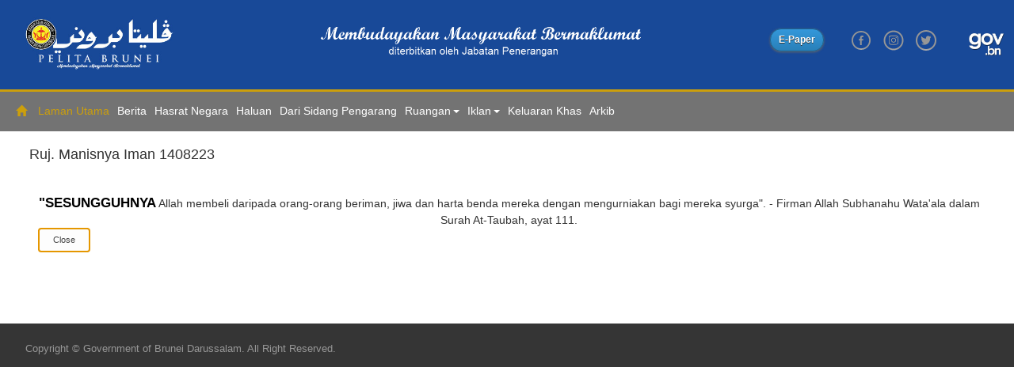

--- FILE ---
content_type: text/html; charset=utf-8
request_url: https://www.pelitabrunei.gov.bn/Lists/Manisnya%20Iman/NewDispForm.aspx?ID=952&ContentTypeId=0x01002F74BB4A9D7F6C46B2D78D2BBEED6076
body_size: 61844
content:

<!DOCTYPE html >
<html dir="ltr" lang="en-GB">
    <head><meta http-equiv="X-UA-Compatible" content="IE=10" /><meta name="GENERATOR" content="Microsoft SharePoint" /><meta http-equiv="Content-type" content="text/html; charset=utf-8" /><meta http-equiv="Expires" content="0" /><title>
	
	Manisnya Iman - Ruj. Manisnya Iman 1408223

</title><link rel="stylesheet" type="text/css" href="/_layouts/15/1033/styles/forms.css?rev=P8J2jJIMQlHWGCoogd8ohQ%3D%3DTAG0"/>
<link rel="stylesheet" type="text/css" href="/_styles/corev15.css"/>
<link rel="stylesheet" type="text/css" href="/express%20theme/css/bootstrap.css"/>
<link rel="stylesheet" type="text/css" href="/express%20theme/css/style.css"/>
<link rel="stylesheet" type="text/css" href="/express%20theme/css/li-scroller.css"/>
<link rel="stylesheet" type="text/css" href="/css?family=Open+Sans:400,300,300italic,400italic,600,600italic,700,700italic,800,800italic"/>
<link rel="stylesheet" type="text/css" href="/css?family=Varela+Round"/>
<script type="text/javascript" src="/_layouts/15/1033/initstrings.js?rev=2WxjgxyM2qXGgY9r2nHW8A%3D%3DTAG0"></script>
<script type="text/javascript" src="/_layouts/15/init.js?rev=RHfoRxFuwXZ%2BOo2JABCoHA%3D%3DTAG0"></script>
<script type="text/javascript" src="/ScriptResource.axd?d=3ZSDXCC3JFZX4l0Qlc2G2AzaNewaI3fA153ZgaMEJM_4YZgv2TeW7HmWekiaT6OH28tUbFPVnxSqxIxlw0ANSmkalNuNKOUJAw1KXoYPcdjiMlcTqcioyWZbHQycHzoF83VVM96sYdXLcGuXJ8V559PwslWsow8Oo3IGnKHeMBCHB2v3yB7bX9B3t-0-cfF20&amp;t=32e5dfca"></script>
<script type="text/javascript" src="/_layouts/15/blank.js?rev=nBzPIm07cpYroIjvUHh4jw%3D%3DTAG0"></script>
<script type="text/javascript" src="/ScriptResource.axd?d=C7dQ-_FbC_JqdzcYkre6XTq4LJjpxSWaZ8xUvGLydz3JL9afCYVdrI9BJfdkUsPJBws9ptGE0jpZbsTHOGTvduvRod3_b-vY1LoSCAqhP4sR8V-NOd3zHhGFFe-cC9KdzU5rzWaiV5gZknnjNTJlODUl6n6_0t6hmlPRmDVCVawxl8nsqyFfd5rP8Lkkoyfx0&amp;t=32e5dfca"></script>
<script type="text/javascript">RegisterSod("require.js", "\u002f_layouts\u002f15\u002frequire.js?rev=4UhLIF\u00252FezOvmGnh\u00252Fs0LLpA\u00253D\u00253DTAG0");</script>
<script type="text/javascript">RegisterSod("strings.js", "\u002f_layouts\u002f15\u002f1033\u002fstrings.js?rev=k\u00252FSaOdWtcHDDvsb\u00252FUFykOA\u00253D\u00253DTAG0");</script>
<script type="text/javascript">RegisterSod("sp.res.resx", "\u002f_layouts\u002f15\u002f1033\u002fsp.res.js?rev=wAoMiKx7gNtLcYzRgm0ujg\u00253D\u00253DTAG0");</script>
<script type="text/javascript">RegisterSod("sp.runtime.js", "\u002f_layouts\u002f15\u002fsp.runtime.js?rev=QZuY9EfO812\u00252FHP6vKipQPQ\u00253D\u00253DTAG0");RegisterSodDep("sp.runtime.js", "sp.res.resx");</script>
<script type="text/javascript">RegisterSod("sp.js", "\u002f_layouts\u002f15\u002fsp.js?rev=IOhwsS2jiKK0lsxWx1LfFA\u00253D\u00253DTAG0");RegisterSodDep("sp.js", "sp.runtime.js");RegisterSodDep("sp.js", "sp.ui.dialog.js");RegisterSodDep("sp.js", "sp.res.resx");</script>
<script type="text/javascript">RegisterSod("sp.init.js", "\u002f_layouts\u002f15\u002fsp.init.js?rev=v7C9ZcXmEYuhjJNLnCo66A\u00253D\u00253DTAG0");</script>
<script type="text/javascript">RegisterSod("sp.ui.dialog.js", "\u002f_layouts\u002f15\u002fsp.ui.dialog.js?rev=QfcC7vHW7hXFYDxqmPkuwQ\u00253D\u00253DTAG0");RegisterSodDep("sp.ui.dialog.js", "sp.init.js");RegisterSodDep("sp.ui.dialog.js", "sp.res.resx");</script>
<script type="text/javascript">RegisterSod("core.js", "\u002f_layouts\u002f15\u002fcore.js?rev=9kCBQNkpbQYAoiVcZpdkJA\u00253D\u00253DTAG0");RegisterSodDep("core.js", "strings.js");</script>
<script type="text/javascript">RegisterSod("menu.js", "\u002f_layouts\u002f15\u002fmenu.js?rev=8L\u00252BIY1hT\u00252BbaFStnW1t8DHA\u00253D\u00253DTAG0");</script>
<script type="text/javascript">RegisterSod("mQuery.js", "\u002f_layouts\u002f15\u002fmquery.js?rev=G0XIYJI9ofOrcdJaLkhB7Q\u00253D\u00253DTAG0");</script>
<script type="text/javascript">RegisterSod("callout.js", "\u002f_layouts\u002f15\u002fcallout.js?rev=abeY2vrdWuf5SFGyZz0ZIA\u00253D\u00253DTAG0");RegisterSodDep("callout.js", "strings.js");RegisterSodDep("callout.js", "mQuery.js");RegisterSodDep("callout.js", "core.js");</script>
<script type="text/javascript">RegisterSod("sp.core.js", "\u002f_layouts\u002f15\u002fsp.core.js?rev=bOK\u00252Bug\u00252FpfAotn0K8lTrAmw\u00253D\u00253DTAG0");RegisterSodDep("sp.core.js", "strings.js");RegisterSodDep("sp.core.js", "sp.init.js");RegisterSodDep("sp.core.js", "core.js");</script>
<script type="text/javascript">RegisterSod("clienttemplates.js", "\u002f_layouts\u002f15\u002fclienttemplates.js?rev=oCuPrViEzAn0pDKB8CF8Zg\u00253D\u00253DTAG0");</script>
<script type="text/javascript">RegisterSod("sharing.js", "\u002f_layouts\u002f15\u002fsharing.js?rev=i\u00252BpkUadbMp0SRKzd7VVHng\u00253D\u00253DTAG0");RegisterSodDep("sharing.js", "strings.js");RegisterSodDep("sharing.js", "mQuery.js");RegisterSodDep("sharing.js", "clienttemplates.js");RegisterSodDep("sharing.js", "core.js");</script>
<script type="text/javascript">RegisterSod("suitelinks.js", "\u002f_layouts\u002f15\u002fsuitelinks.js?rev=xrG\u00252BRjaI5OPo7vtJxP\u00252B73A\u00253D\u00253DTAG0");RegisterSodDep("suitelinks.js", "strings.js");RegisterSodDep("suitelinks.js", "core.js");</script>
<script type="text/javascript">RegisterSod("browserScript", "\u002f_layouts\u002f15\u002fie55up.js?rev=FDfIxU6g4wVWGihfBF8EMQ\u00253D\u00253DTAG0");RegisterSodDep("browserScript", "strings.js");</script>
<script type="text/javascript">RegisterSod("inplview", "\u002f_layouts\u002f15\u002finplview.js?rev=DyKtSizIeG1Okf5xG3fnOw\u00253D\u00253DTAG0");RegisterSodDep("inplview", "strings.js");RegisterSodDep("inplview", "core.js");RegisterSodDep("inplview", "clienttemplates.js");RegisterSodDep("inplview", "sp.js");</script>
<script type="text/javascript">RegisterSod("datepicker.js", "\u002f_layouts\u002f15\u002fdatepicker.js?rev=rYT4N2TlYX89rDTlQdogeA\u00253D\u00253DTAG0");RegisterSodDep("datepicker.js", "strings.js");</script>
<link type="text/xml" rel="alternate" href="/_vti_bin/spsdisco.aspx" />
            
	
	
		
	

            <!-- _lcid="1033" _version="16.0.5513" _dal="1" -->
<!-- _LocalBinding -->

<link rel="canonical" href="https://www.pelitabrunei.gov.bn:443/Lists/Manisnya%20Iman/952_.000?ID=952&amp;ContentTypeId=0x01002F74BB4A9D7F6C46B2D78D2BBEED6076" />
            
<style type="text/css">
.ms-bodyareaframe {
	padding: 8px;
	border: none;
}
</style>

        <span id="DeltaSPWebPartManager">
			
        </span>
        <!-- jQuery (necessary for Bootstrap's JavaScript plugins) -->
        <script src="/express theme/js/jquery.min.js">//<![CDATA[
        //]]></script>
        <!-- Custom Theme files -->
        
        <!-- Custom Theme files -->
        <!--<meta name="viewport" content="width=device-width, initial-scale=1" />-->
        <meta http-equiv="Content-Type" content="text/html; charset=utf-8" /><meta name="keywords" content="Express News Responsive web template, Bootstrap Web Templates, Flat Web Templates, Andriod Compatible web template, 
Smartphone Compatible web template, free webdesigns for Nokia, Samsung, LG, SonyErricsson, Motorola web design" />
        <script type="application/x-javascript">//<![CDATA[ addEventListener("load", function() { setTimeout(hideURLbar, 0); }, false); function hideURLbar(){ window.scrollTo(0,1); } 
        //]]></script>
        <!-- for bootstrap working -->
        <script type="text/javascript" src="/express theme/js/bootstrap.js">//<![CDATA[
        //]]></script>
        <!-- //for bootstrap working -->
        <!-- web-fonts -->
        
        <script src="/express theme/js/responsiveslides.min.js">//<![CDATA[
        //]]></script>
        
        <!-- TICKER JS -->
		<script type="text/javascript" src="http://www.mora.gov.bn/theme/js/datetime.js"></script>
		
		
		<!--<link rel="stylesheet" href="/express theme/css/li-scroller.css" />-->
		<script type="text/javascript" src="/express theme/js/jquery.li-scroller.1.0.js"></script>
		


       <!-- <script>//<![CDATA[
		$(function () {
		  $("#slider").responsiveSlides({
			auto: true,
			nav: true,
			speed: 500,
			namespace: "callbacks",
			pager: true,
		  });
		});
	
        //]]></script>
        <script type="text/javascript" src="/express theme/js/move-top.js">//<![CDATA[
        //]]></script>
        <script type="text/javascript" src="/express theme/js/easing.js">//<![CDATA[
        //]]></script>
        <!--/script-->
       <!-- <script type="text/javascript">//<![CDATA[
			jQuery(document).ready(function($) {
				$(".scroll").click(function(event){		
					event.preventDefault();
					$('html,body').animate({scrollTop:$(this.hash).offset().top},900);
				});
			});

        //]]></script>-->
        
        

        
    	<style type="text/css">
.style1 {
	text-align: center;
}

.header-top {
    background: #184998 !important;
    padding: 6px 0 8px 0 !important;
    border-bottom: 3px solid #cc9f0c !important;
}
</style>
        
        

        
   </head>
    <body onhashchange="if (typeof(_spBodyOnHashChange) != 'undefined') _spBodyOnHashChange();">
	
	<div id="imgPrefetch" style="display:none">
<img src="/_layouts/15/images/spcommon.png?rev=40" />
</div>
<form method="post" action="./NewDispForm.aspx?ID=952&amp;ContentTypeId=0x01002F74BB4A9D7F6C46B2D78D2BBEED6076" onsubmit="javascript:return WebForm_OnSubmit();" id="aspnetForm">
<div class="aspNetHidden">
<input type="hidden" name="_wpcmWpid" id="_wpcmWpid" value="" />
<input type="hidden" name="wpcmVal" id="wpcmVal" value="" />
<input type="hidden" name="MSOWebPartPage_PostbackSource" id="MSOWebPartPage_PostbackSource" value="" />
<input type="hidden" name="MSOTlPn_SelectedWpId" id="MSOTlPn_SelectedWpId" value="" />
<input type="hidden" name="MSOTlPn_View" id="MSOTlPn_View" value="0" />
<input type="hidden" name="MSOTlPn_ShowSettings" id="MSOTlPn_ShowSettings" value="False" />
<input type="hidden" name="MSOGallery_SelectedLibrary" id="MSOGallery_SelectedLibrary" value="" />
<input type="hidden" name="MSOGallery_FilterString" id="MSOGallery_FilterString" value="" />
<input type="hidden" name="MSOTlPn_Button" id="MSOTlPn_Button" value="none" />
<input type="hidden" name="__EVENTTARGET" id="__EVENTTARGET" value="" />
<input type="hidden" name="__EVENTARGUMENT" id="__EVENTARGUMENT" value="" />
<input type="hidden" name="__REQUESTDIGEST" id="__REQUESTDIGEST" value="0xE637B89D1BA316CC0870D7A61CB0D330AD8AE3F28329406CC28FB469B502AFBFE4F1EA17EF4D25E447A93CC3B579D63E5CD3840BBE5E52A8676C700F7B4B83DD,22 Jan 2026 09:21:19 -0000" />
<input type="hidden" name="MSOSPWebPartManager_DisplayModeName" id="MSOSPWebPartManager_DisplayModeName" value="Browse" />
<input type="hidden" name="MSOSPWebPartManager_ExitingDesignMode" id="MSOSPWebPartManager_ExitingDesignMode" value="false" />
<input type="hidden" name="MSOWebPartPage_Shared" id="MSOWebPartPage_Shared" value="" />
<input type="hidden" name="MSOLayout_LayoutChanges" id="MSOLayout_LayoutChanges" value="" />
<input type="hidden" name="MSOLayout_InDesignMode" id="MSOLayout_InDesignMode" value="" />
<input type="hidden" name="_wpSelected" id="_wpSelected" value="MSOZoneCell_WebPartWPQ2" />
<input type="hidden" name="_wzSelected" id="_wzSelected" value="" />
<input type="hidden" name="MSOSPWebPartManager_OldDisplayModeName" id="MSOSPWebPartManager_OldDisplayModeName" value="Browse" />
<input type="hidden" name="MSOSPWebPartManager_StartWebPartEditingName" id="MSOSPWebPartManager_StartWebPartEditingName" value="false" />
<input type="hidden" name="MSOSPWebPartManager_EndWebPartEditing" id="MSOSPWebPartManager_EndWebPartEditing" value="false" />
<input type="hidden" name="__LASTFOCUS" id="__LASTFOCUS" value="" />
<input type="hidden" name="__VIEWSTATE" id="__VIEWSTATE" value="/wEPDwUBMA9kFgJmD2QWAgIBD2QWBAIBD2QWBAIRD2QWAgIDD2QWAgIBD2QWAmYPPCsABgBkAhMPZBYCAgEPZBYCBSZnXzUwZmIzZjg0XzUwMDVfNDcwMV9iODM3XzNkNTk1YzYyMmYzNA8PFgYeC1BhcmFtVmFsdWVzMqgFAAEAAAD/////[base64]/[base64]////[base64]////[base64]////[base64]/[base64]/////[base64]/BQAAAAoKBwAAAAkEAAAACQUAAAAQBAAAAAQAAAAGBgAAAAZVc2VySUQGBwAAAApGaWx0ZXJMaW5rBggAAAAGTGlzdElEBgkAAAAFVG9kYXkQBQAAAAQAAAAGCgAAAA9DdXJyZW50VXNlck5hbWUGCwAAAAE/BgwAAAAme0I1QUEwRTUyLUI5N0YtNEQ3QS1BMEY0LUFDMUY3RUIxRTdGOX0GDQAAABQyMDI2LTAxLTIyVDE3OjIxOjE5WgsfATKNBQABAAAA/////[base64]/NHlhhMsrvihTH1H7UGCDWrm2iVouvIRBvqlzskQ=" />
</div>

<script type="text/javascript">
//<![CDATA[
var theForm = document.forms['aspnetForm'];
if (!theForm) {
    theForm = document.aspnetForm;
}
function __doPostBack(eventTarget, eventArgument) {
    if (!theForm.onsubmit || (theForm.onsubmit() != false)) {
        theForm.__EVENTTARGET.value = eventTarget;
        theForm.__EVENTARGUMENT.value = eventArgument;
        theForm.submit();
    }
}
//]]>
</script>


<script src="/WebResource.axd?d=MKWPiWCjZbcv_Xa7x0FPbD7yQkE1342ZeAOsl9JPX1Ni_xTJ9bb5OqSUBeqACkYcQuKlISdv4gSxQHUSaMic2-1EU8GmSkdJdAxZg5jEBbY1&amp;t=638902059720898773" type="text/javascript"></script>


<script type="text/javascript">
//<![CDATA[
var MSOWebPartPageFormName = 'aspnetForm';
var g_presenceEnabled = true;
var g_wsaEnabled = false;

var g_correlationId = 'ef72efa1-751a-90d1-9d80-382abef324fb';
var g_wsaQoSEnabled = false;
var g_wsaQoSDataPoints = [];
var g_wsaRUMEnabled = false;
var g_wsaLCID = 1033;
var g_wsaListTemplateId = 100;
var g_wsaSiteTemplateId = 'STS#0';
var _fV4UI=true;var _spPageContextInfo = {webServerRelativeUrl: "\u002f", webAbsoluteUrl: "https:\u002f\u002fwww.pelitabrunei.gov.bn", siteAbsoluteUrl: "https:\u002f\u002fwww.pelitabrunei.gov.bn", serverRequestPath: "\u002fLists\u002fManisnya Iman\u002fNewDispForm.aspx", layoutsUrl: "_layouts\u002f15", webTitle: "PELITA BRUNEI", webTemplate: "1", tenantAppVersion: "0", isAppWeb: false, Has2019Era: true, webLogoUrl: "\u002fSiteCollectionImages\u002flogo\u002fpb_logo.png", webLanguage: 1033, currentLanguage: 1033, currentUICultureName: "en-US", currentCultureName: "en-GB", clientServerTimeDelta: new Date("2026-01-22T09:21:19.0019382Z") - new Date(), updateFormDigestPageLoaded: new Date("2026-01-22T09:21:19.0019382Z"), siteClientTag: "1529$$16.0.5513.1001", crossDomainPhotosEnabled:false, webUIVersion:15, webPermMasks:{High:16,Low:200769},pageListId:"{c548dcf6-d7fe-4cf1-a451-9863864a3e7a}", pagePersonalizationScope:1, alertsEnabled:true, customMarkupInCalculatedFieldDisabled: true, siteServerRelativeUrl: "\u002f", allowSilverlightPrompt:'True', isSiteAdmin: false};
                            function DoCallBack(filterText)
                            {WebForm_DoCallback('ctl00$ctl35$g_50fb3f84_5005_4701_b837_3d595c622f34',filterText,UpdateFilterCallback,0,CallBackError,true)
                            }
                            function CallBackError(result, clientsideString)
                            {                
                            }
                        var L_Menu_BaseUrl="";
var L_Menu_LCID="1033";
var L_Menu_SiteTheme="null";
document.onreadystatechange=fnRemoveAllStatus; function fnRemoveAllStatus(){removeAllStatus(true)};Flighting.ExpFeatures = [480215056,1880287568,1561350208,302071836,3212816,69472768,4194310,-2113396707,268502022,-872284160,1049232,-2147421952,65536,65536,2097472,917504,-2147474174,1372324107,67108882,0,0,-2147483648,2097152,0,0,32768,0,0,0,0,0,0,0,0,0,0,0,0,0,0,0,0,0,0,0,0,0,0,0,0,0,0,0,0,0,0,0,0,0,0,0,0,0,0,0,0,0,0,0,0,0,0,0,0,0,0,0,0,0,0,0,0,0,0,32768];var _spWebPartComponents = new Object();_spBodyOnLoadFunctionNames.push('initPageRequestManagerForDFWP');
//]]>
</script>

<script src="/_layouts/15/blank.js?rev=nBzPIm07cpYroIjvUHh4jw%3D%3DTAG0" type="text/javascript"></script>
<script type="text/javascript">
//<![CDATA[
if (typeof(DeferWebFormInitCallback) == 'function') DeferWebFormInitCallback();//]]>
</script>

<script src="/WebResource.axd?d=IWJVyrtFgAHbli47SATDiAJKoTtAF7KdLw1fx8dt8bfxLMdcckIv0E9GooHccUF3y5q2w63YhE9U_zRdEvUQzUmCgKTXV-ogp1QrKhbs4Gc1&amp;t=638902059720898773" type="text/javascript"></script>
<script type="text/javascript">
//<![CDATA[
function WebForm_OnSubmit() {
UpdateFormDigest('\u002f', 1440000);if (typeof(_spFormOnSubmitWrapper) != 'undefined') {return _spFormOnSubmitWrapper();} else {return true;};
return true;
}
//]]>
</script>

<div class="aspNetHidden">

	<input type="hidden" name="__VIEWSTATEGENERATOR" id="__VIEWSTATEGENERATOR" value="A67495ED" />
	<input type="hidden" name="__EVENTVALIDATION" id="__EVENTVALIDATION" value="/wEdAAJ3g2ExycUdnJKbfCiXaZ7PObS9jIfuiP5fPCLm7MkGRQAy87lvg5JL8K8o/IcD5ouBoDd6y8WV+RMsGse2eogi" />
</div><script type="text/javascript">
//<![CDATA[
Sys.WebForms.PageRequestManager._initialize('ctl00$ScriptManager', 'aspnetForm', ['tctl00$g_2ff4a0eb_c9b9_4f7b_9338_7a4c0fb9834c$updatePanelctl00_g_2ff4a0eb_c9b9_4f7b_9338_7a4c0fb9834c',''], [], [], 90, 'ctl00');
//]]>
</script>

        <div id="ms-designer-ribbon">
            
            <div id="TurnOnAccessibility" style="display:none" class="s4-notdlg noindex">
                <a id="linkTurnOnAcc" href="#" class="ms-accessible ms-acc-button" onclick="SetIsAccessibilityFeatureEnabled(true);UpdateAccessibilityUI();document.getElementById('linkTurnOffAcc').focus();return false;">
                    Turn on more accessible mode
                </a>
            </div>
            <div id="TurnOffAccessibility" style="display:none" class="s4-notdlg noindex">
                <a id="linkTurnOffAcc" href="#" class="ms-accessible ms-acc-button" onclick="SetIsAccessibilityFeatureEnabled(false);UpdateAccessibilityUI();document.getElementById('linkTurnOnAcc').focus();return false;">
                    Turn off more accessible mode
                </a>
            </div>
            <div>
	
	<div id="s4-ribbonrow" style="visibility:hidden;display:none"></div>

</div>


            
        </div>
        <span>
            
            
            
            
            
            
            
            <!--
<a id="ctl00_ctl52_ExplicitLogin" class="ms-signInLink" href="https://www.pelitabrunei.gov.bn/_layouts/15/Authenticate.aspx?Source=%2FLists%2FManisnya%20Iman%2FNewDispForm%2Easpx%3FID%3D952%26ContentTypeId%3D0x01002F74BB4A9D7F6C46B2D78D2BBEED6076" style="display:inline-block;">Sign In</a>
-->
        </span>
        
        <!-- Test -->
        
        <!-- Test End -->
        
        <div id="s4-workspace">
            <div id="s4-bodyContainer">
                <!-- header-section-starts-here -->
                <div class="header">
                    <div class="shadowbar">
                    <div class="header-top">
                    <!--<div class="wrap">-->
                    <div class="logo" style="font-size:x-large;font-family:'Malgun Gothic'">
                    <table width="100%">
  					<tr>
    				<th width="25%" style="padding-left:15px"><img width="72.1%" src="/SiteCollectionImages/logo/pb_logo_2021.jpg"></th>
    				<th width="45%" class="style1"><img height="88px" src="/SiteCollectionImages/logo/masthead_pb.png" style="vertical-align:middle"></th>
    				<th width="25%"><div class="footer-social-icons" style="vertical-align:middle">
                                <!-- E-paper -->
                                <div class="btn" style="vertical-align:bottom;margin-top:30px;">
                                
                                        <div class="ms-webpart-chrome ms-webpart-chrome-fullWidth ">
	<div WebPartID="00000000-0000-0000-0000-000000000000" HasPers="true" id="WebPartWPQ1" width="100%" class="noindex " OnlyForMePart="true" allowDelete="false" style="" ><div id="ctl00_g_2ff4a0eb_c9b9_4f7b_9338_7a4c0fb9834c_updatePanelctl00_g_2ff4a0eb_c9b9_4f7b_9338_7a4c0fb9834c">
		<input id="ctl00_g_2ff4a0eb_c9b9_4f7b_9338_7a4c0fb9834c_ctl01" type="hidden" value="" /><table border="0" width="100%" xmlns:x="http://www.w3.org/2001/XMLSchema" xmlns:d="http://schemas.microsoft.com/sharepoint/dsp" xmlns:asp="http://schemas.microsoft.com/ASPNET/20" xmlns:__designer="http://schemas.microsoft.com/WebParts/v2/DataView/designer" xmlns:SharePoint="Microsoft.SharePoint.WebControls" xmlns:ddwrt2="urn:frontpage:internal"><tr><td><table border="0" cellspacing="0" width="100%"><tr><td width="100%"><a target="_blank" style="font-weight:bold;clear:both;color:white;text-shadow: 0.05em 0.05em 0.05em #333;text-decoration:none;" href="https://epaper.pelitabrunei.gov.bn">
								E-Paper
							</a></td></tr></table></td></tr></table>
	</div><div class="ms-clear"></div></div>
</div>
                                
                                        </div><!-- E-paper End -->

                                <ul>
                                    
                                    <li>
                                        <a class="facebook" href="https://www.pelitabrunei.gov.bn/SitePages/Home_2017.aspx#socials">
                                        </a>
                                    </li>
                                    <li>
                                        <a class="flickr" href="https://www.pelitabrunei.gov.bn/SitePages/Home_2017.aspx#socials">
                                        </a>
                                    </li>
                                    <li>
                                        <a class="twitter" href="https://www.pelitabrunei.gov.bn/SitePages/Home_2017.aspx#socials">
                                        </a>
                                    </li>
                                </ul>
                            </div></th>
                            <th width="5%"><a href="http://www.gov.bn" target="_blank" style="outline:none;"><img style="border: 0;width:90%;" src="/SiteCollectionImages/govbn-logo-new.png"></a></th>
  					</tr>
					</table>
                    
                    
                    <!--&nbsp;&nbsp;&nbsp;&nbsp;diterbitkan oleh Jabatan Penerangan
                    
                    <!--<a href="#socials"><img align="right" style="width:50px" src="../../express theme/socialicons/twitter.png"></a>
                    <a href="#socials"><img align="right" style="width:50px" src="../../express theme/socialicons/instagram.png"></a>
                    <a href="#socials"><img align="right" style="width:50px" src="../../express theme/socialicons/facebook.png"></a>-->
                    
                    
                    		</div>
                    
                    <!--</div>-->
                        
                    </div></div>
                    
                </div>
                
                <div class="navbar">
            
            <table width="100%">
            
            <tr>
            <!-- Menu Left -->
            <td width="100%">
            
            <div class="navbar" style="background-color:#737373;min-height:50px;">
              <!--<div class="wrap">-->
              <div style="margin-left:20px;">
              <div class="glyphicon glyphicon-home" style="float:left;margin-top:16px;color:#cc9f0c;">&nbsp;</div>
              
              <div class="navigation">
                    
                        
                            <div class="navbar-default" role="navigation">
                                    

                                    <div class="collapse navbar-collapse" id="bs-example-navbar-collapse-1">

                                        <ul class="nav navbar-nav">
                                            <li class="active">
                                                <a href="/">Laman Utama
                                                </a>
                                            </li>
                                            <li>
                                                <a href="/Lists/Berita%202018/AllBerita_2018.aspx">Berita
                                                </a>
                                            </li>
                                            

                                            				    <!--<li class="dropdown">
						<a href="/Lists/Berita/AllItems.aspx" class="dropdown-toggle" data-toggle="dropdown">Nasional<b class="caret"></b></a>
						<ul class="dropdown-menu">
							<li><a href="entertainment.html">Nasional1</a></li>
							<li class="divider"></li>
							<li><a href="entertainment.html">Nasional2</a></li>
							<li class="divider"></li>
							<li><a href="entertainment.html">Nasional3</a></li>
							<li class="divider"></li>
							<li><a href="entertainment.html">Nasional4</a></li>
							<li class="divider"></li>
							<li><a href="entertainment.html">Nasional5</a></li>
						</ul>
					  </li>-->
                                            
                                            <li>
                                                <a href="/Lists/Hasrat%20Negara/AllItems.aspx">Hasrat Negara
                                                </a>
                                            </li>
                                            <li>
                                                <a href="/Lists/Haluan/AllItems.aspx">Haluan
                                                </a>
                                            </li>
                                            <li>
                                                <a href="/Lists/Dari%20Sidang%20Pengarang/AllItems.aspx">Dari Sidang Pengarang
                                                </a>
                                            </li>
                                            
                                            
                                            
                                            <li class="dropdown">
						<a href="/Lists/Berita/AllItems.aspx" class="dropdown-toggle" data-toggle="dropdown">Ruangan<b class="caret"></b></a>
						<ul class="dropdown-menu">
							<li><a href="/Lists/Alai%20Pintar/AllItems.aspx">Alai Pintar</a></li>
							<li class="divider"></li>
							<li><a href="/Lists/Analisis/AllItems.aspx">Analisis</a></li>
							<li class="divider"></li>
							<li><a href="/Lists/Apa%20Pendapat%20Biskita/AllItems.aspx">Apa Pendapat Biskita?</a></li>
							<li class="divider"></li>
							<li><a href="/Lists/Belia%20Berwawasan/AllItems.aspx">Belia Berwawasan</a></li>
							<li class="divider"></li>
							<li><a href="/Lists/Cerpen/AllItems.aspx">Cerpen</a></li>
							<li class="divider"></li>
							<li><a href="/Lists/Cetusan%20Minda/AllItems.aspx">Cetusan Minda</a></li>
							<li class="divider"></li>
							<li><a href="/Lists/Ekonomi/AllItems.aspx">Ekonomi</a></li>
							<li class="divider"></li>
							<li><a href="/Lists/Fokus%20Sukan/AllItems.aspx">Fokus Sukan</a></li>
							<li class="divider"></li>
							<li><a href="/Lists/Global/AllItems.aspx">Global</a></li>
							<li class="divider"></li>
							<li><a href="/Lists/Info%20Teknologi/AllItems.aspx">Info Teknologi</a></li>
							<li class="divider"></li>
							<li><a href="/Lists/Agama/Irsyad%20Hukum.aspx">Irsyad Hukum</a></li>
							<li class="divider"></li>
							<li><a href="/Lists/Kenali%20Bahasa%20Brunei/AllItems.aspx">Kenali Bahasa Brunei</a></li>
							<li class="divider"></li>
							<li><a href="/Lists/Kotej%20Industri/AllItems.aspx">Kotej Industri</a></li>
							<li class="divider"></li>
							<li><a href="/Lists/Lensa%20Pelajar/AllItems.aspx">Lensa Pelajar</a></li>
							<li class="divider"></li>
							<li><a href="/Lists/Agama/Menuju%20Keredaan%20Allah.aspx">Menuju Keredaan Allah</a></li>
							<li class="divider"></li>
							<li><a href="/Lists/Minda%20Pembaca/AllItems.aspx">Minda Pembaca</a></li>
							<li class="divider"></li>
							<li><a href="/Lists/Puisi/AllItems.aspx">Puisi</a></li>
							<li class="divider"></li>
							<li><a href="/Lists/Rencana/AllItems.aspx">Rencana</a></li>
							<li class="divider"></li>
							<li><a href="/Lists/Rencana%20Khas/AllItems.aspx">Rencana Khas</a></li>
							<li class="divider"></li>
							<li><a href="/Lists/Ristaan/AllItems.asp">Ristaan</a></li>
							<li class="divider"></li>
							<li><a href="/Lists/Selera%20Kampung%20Kitani/AllItems.aspx">Selera Kampung Kitani?</a></li>
							<li class="divider"></li>
							<li><a href="/Lists/Agama/Seruan%20Suci.aspx">Seruan Suci</a></li>
							<li class="divider"></li>
							<li><a href="/Lists/Tahukah%20Awda/AllItems.aspx">Tahukah Awda</a></li>
							<li class="divider"></li>
							<li><a href="/Lists/Tips%20Kesihatan/AllItems.aspx">Tips Kesihatan</a></li>
							<li class="divider"></li>
							<li><a href="/Lists/Tips%20Pendidikan/AllItems.aspx">Tips Pendidikan</a></li>
							<li class="divider"></li>
							<li><a href="/Lists/Warisan/AllItems.aspx">Warisan</a></li>							
						</ul>
					  </li>
                                            
                                            
                                            
                                            <li class="dropdown">
						<a href="/Lists/Berita/AllItems.aspx" class="dropdown-toggle" data-toggle="dropdown">Iklan<b class="caret"></b></a>
						<ul class="dropdown-menu">
							<li><a href="/Lists/IklanIklan/Jawatan%20Kosong.aspx">Jawatan Kosong</a></li>
							<li class="divider"></li>
							<li><a href="/Lists/IklanIklan/Tawaran%20Kursus.aspx">Tawaran Kursus</a></li>
							<li class="divider"></li>
							<li><a href="/Lists/IklanIklan/Iklan%20Tawaran.aspx">Iklan Tawaran</a></li>
							
							
							
							
						</ul>
					  </li>
					  						<li>
                                                <a href="/Lists/Keluaran%20Khas/AllItems.aspx">Keluaran Khas
                                                </a>
                                            </li>
											<li>
                                                <a href="/SitePages/Arkib.aspx">Arkib
                                                </a>
                                            </li>
                                            <li style="vertical-align:top"></li>
                                            <!--<div class="clearfix">
                                            </div>-->
                                        </ul>
                                        
                                        <div class="clearfix">
                                        </div>
                                    </div>
                                
                                <!--/.navbar-collapse-->
                                <!--/.navbar-->
                            </div>
                        </div></div><!--</div>--></div>
            
            </td>
            <!-- Menu Left End -->
            <!-- Menu Right -->
            <td width="0%">
            
            
 
            
            
            </td>
            
            </tr>
            <!-- Menu Right End -->
            
            
            </table>
            
            </div>
                <!-- header-section-ends-here -->
               <!--<div class="wrap">
                </div>-->
                <!-- content-section-starts-here -->
                <div class="main-body">
                    <div class="wrap">
                        <div data-name="ContentPlaceHolderMain">
                            
                            
                            <span id="DeltaPlaceHolderMain">
                                

	<div style="padding-left:5px">
	
	<table class="ms-core-tableNoSpace" id="onetIDListForm">
	 <tr>
	  <td>
	 <div class="ms-webpart-zone ms-fullWidth">
	<div id="MSOZoneCell_WebPartWPQ2" class="s4-wpcell-plain ms-webpartzone-cell ms-webpart-cell-vertical ms-fullWidth ">
		<div class="ms-webpart-chrome ms-webpart-chrome-vertical ms-webpart-chrome-fullWidth ">
			<div WebPartID="50fb3f84-5005-4701-b837-3d595c622f34" HasPers="false" id="WebPartWPQ2" width="100%" class="noindex " allowDelete="false" style="" ><table border="0" width="100%" xmlns:x="http://www.w3.org/2001/XMLSchema" xmlns:dsp="http://schemas.microsoft.com/sharepoint/dsp" xmlns:asp="http://schemas.microsoft.com/ASPNET/20" xmlns:__designer="http://schemas.microsoft.com/WebParts/v2/DataView/designer" xmlns:SharePoint="Microsoft.SharePoint.WebControls" xmlns:ddwrt2="urn:frontpage:internal"><tr><td class="ms-toolbar" nowrap><table><tr><td width="99%" class="ms-toolbar" nowrap><IMG SRC="/_layouts/15/images/blank.gif" width="1" height="18"></td><td class="ms-toolbar" nowrap align="right"></td></tr></table></td></tr><tr><td class="ms-toolbar" nowrap><span style="display:none">
		<script type="text/javascript">// <![CDATA[ 


			recycleBinEnabled = 1;
			cascadeDeleteWarningMessage = '';
		// ]]>
</script>
		
<table class="ms-toolbar" cellpadding="2" cellspacing="0" border="0" id="ctl00_ctl35_g_50fb3f84_5005_4701_b837_3d595c622f34_ctl02_ctl00_toolBarTbl" width="100%" role="presentation">
  <tr>

<td class="ms-toolbar" nowrap="nowrap" id = "_spFocusHere"><table cellpadding='1' cellspacing='0'><tr><td class='ms-toolbar' nowrap='nowrap'><img align='absmiddle' alt="Manage Permissions" src="/_layouts/15/images/manageperm.gif" style='border-width:0px;' width='16' height='16' /></td><td class='ms-toolbar' nowrap='nowrap'><a id="ctl00_ctl35_g_50fb3f84_5005_4701_b837_3d595c622f34_ctl02_ctl00_toolBarTbl_RptControls_diidIOPermissions" style="visibility:hidden;" href="javascript:" onclick="javascript:EnsureScriptFunc(&#39;sharing.js&#39;, &#39;DisplaySharedWithDialog&#39;, function () { DisplaySharedWithDialogCore(&#39;https:\u002f\u002fwww.pelitabrunei.gov.bn&#39;,&#39;%7BC548DCF6%2DD7FE%2D4CF1%2DA451%2D9863864A3E7A%7D&#39;,&#39;952&#39;,false,false,&#39;0&#39;,&#39;Microsoft.SharePoint.SPContentType&#39;);});return false;" ></a><a href="javascript:" onclick="javascript:EnsureScriptFunc(&#39;sharing.js&#39;, &#39;DisplaySharedWithDialog&#39;, function () { DisplaySharedWithDialogCore(&#39;https:\u002f\u002fwww.pelitabrunei.gov.bn&#39;,&#39;%7BC548DCF6%2DD7FE%2D4CF1%2DA451%2D9863864A3E7A%7D&#39;,&#39;952&#39;,false,false,&#39;0&#39;,&#39;Microsoft.SharePoint.SPContentType&#39;);});return false;" accesskey="R" id="ctl00_ctl35_g_50fb3f84_5005_4701_b837_3d595c622f34_ctl02_ctl00_toolBarTbl_RptControls_diidIOPermissions_LinkText" class='ms-toolbar'>Manage Permissions</a></td></tr></table>
		</td>
	
	<td width="99%" class="ms-toolbar" nowrap="nowrap"><img src="/_layouts/15/images/blank.gif?rev=40" width='1' height='18' alt="" data-accessibility-nocheck="true"/></td>


  </tr>
</table>

	</span><span></span></td></tr><tr><td><table border="0" cellspacing="0" width="100%"><tr><td width="100%" valign="top"><h4>Ruj. Manisnya Iman 1408223</h4><br><br></td></tr><tr><td width="100%" valign="top"><div class="ExternalClassA2313AABD81B4767BBB797D51258B7DF"><p style="text-align&#58;center;"><strong>​</strong><strong>&quot;SESUNGGUHNYA</strong> Allah membeli daripada orang-orang
beriman, jiwa dan harta benda mereka dengan mengurniakan
bagi mereka syurga&quot;.
- Firman Allah Subhanahu Wata'ala dalam
Surah At-Taubah, ayat 111.<br></p></div></td></tr><tr id="idAttachmentsRow"><td nowrap valign="top" class="ms-formlabel" width="20%"><a name="SPBookmark_Attachments"></a>Attachments</td><td valign="top" class="ms-formbody" width="80%">
		<table border="0" cellpadding="0" cellspacing="0" id="idAttachmentsTable">
			
		</table>
	<script>
          var elm = document.getElementById("idAttachmentsTable");
          if (elm == null || elm.rows.length == 0)
          document.getElementById("idAttachmentsRow").style.display='none';
        </script></td></tr></table></td></tr><tr><td class="ms-toolbar" nowrap><table><tr><td class="ms-descriptiontext" nowrap></td><td width="99%" class="ms-toolbar" nowrap><IMG SRC="/_layouts/15/images/blank.gif" width="1" height="18"></td><td class="ms-toolbar" nowrap align="right">
		<table cellpadding="0" cellspacing="0" width="100%"><tr><td align="right" width="100%" nowrap="nowrap">
			<input type="button" name="ctl00$ctl35$g_50fb3f84_5005_4701_b837_3d595c622f34$gobackbutton2$ctl00$diidIOGoBack" value="Close" onclick="STSNavigate(&#39;\u002fLists\u002fManisnya Iman&#39;);return false;WebForm_DoPostBackWithOptions(new WebForm_PostBackOptions(&quot;ctl00$ctl35$g_50fb3f84_5005_4701_b837_3d595c622f34$gobackbutton2$ctl00$diidIOGoBack&quot;, &quot;&quot;, true, &quot;&quot;, &quot;&quot;, false, true))" id="ctl00_ctl35_g_50fb3f84_5005_4701_b837_3d595c622f34_gobackbutton2_ctl00_diidIOGoBack" accesskey="C" class="ms-ButtonHeightWidth" target="_self" />
		</td> </tr> </table>
	</td></tr></table></td></tr></table><div class="ms-clear"></div></div>
		</div>
	</div>
</div>
	  </td>
	 </tr>
	</table>

	</div>
	
<div style='display:none' id='hidZone'><menu class="ms-hide">
	<ie:menuitem id="MSOMenu_Help" iconsrc="/_layouts/15/images/HelpIcon.gif" onmenuclick="MSOWebPartPage_SetNewWindowLocation(MenuWebPart.getAttribute('helpLink'), MenuWebPart.getAttribute('helpMode'))" text="Help" type="option" style="display:none">

	</ie:menuitem>
</menu></div>
                            </span>
                            
                        </div>
                    </div>
                </div>
                <!-- content-section-ends-here -->
                <!-- footer-section-starts-here -->
                <div class="footer">
                    <!--<div class="footer-top">
                        <div class="wrap">
                            <div class="col-md-3 col-xs-6 col-sm-4 footer-grid">
                                <h4 class="footer-head">About Us
                                </h4>
                                <p>It is a long established fact that a reader will be distracted by the readable content of a page when looking at its layout.
                                </p>
                                <p>The point of using Lorem Ipsum is that it has a more-or-less normal distribution of letters, as opposed to using 'Content here.
                                </p>
                            </div>
                            <div class="col-md-2 col-xs-6 col-sm-2 footer-grid">
                                <h4 class="footer-head">Categories
                                </h4>
                                <ul class="cat">
                                    <li>
                                        <a href="/express theme/business.html">Business
                                        </a>
                                    </li>
                                    <li>
                                        <a href="/express theme/technology.html">Technology
                                        </a>
                                    </li>
                                    <li>
                                        <a href="/express theme/entertainment.html">Entertainment
                                        </a>
                                    </li>
                                    <li>
                                        <a href="/express theme/sports.html">Sports
                                        </a>
                                    </li>
                                    <li>
                                        <a href="/express theme/shortcodes.html">Health
                                        </a>
                                    </li>
                                    <li>
                                        <a href="/express theme/fashion.html">Fashion
                                        </a>
                                    </li>
                                </ul>
                            </div>
                            <div class="col-md-4 col-xs-6 col-sm-6 footer-grid">
                                <h4 class="footer-head">Flickr Feed
                                </h4>
                                <ul class="flickr">
                                    <li>
                                        <a href="#">
                                            <img src="/express theme/images/bus4.jpg" />
                                        </a>
                                    </li>
                                    <li>
                                        <a href="#">
                                            <img src="/express theme/images/bus2.jpg" />
                                        </a>
                                    </li>
                                    <li>
                                        <a href="#">
                                            <img src="/express theme/images/bus3.jpg" />
                                        </a>
                                    </li>
                                    <li>
                                        <a href="#">
                                            <img src="/express theme/images/tec4.jpg" />
                                        </a>
                                    </li>
                                    <li>
                                        <a href="#">
                                            <img src="/express theme/images/tec2.jpg" />
                                        </a>
                                    </li>
                                    <li>
                                        <a href="#">
                                            <img src="/express theme/images/tec3.jpg" />
                                        </a>
                                    </li>
                                    <li>
                                        <a href="#">
                                            <img src="/express theme/images/bus2.jpg" />
                                        </a>
                                    </li>
                                    <li>
                                        <a href="#">
                                            <img src="/express theme/images/bus3.jpg" />
                                        </a>
                                    </li>
                                    <div class="clearfix">
                                    </div>
                                </ul>
                            </div>
                            <div class="col-md-3 col-xs-12 footer-grid">
                                <h4 class="footer-head">Contact Us
                                </h4>
                                <span class="hq">Our headquaters
                                </span>
                                <address>
                                    <ul class="location">
                                        <li>
                                            <span class="glyphicon glyphicon-map-marker">
                                            </span>
                                        </li>
                                        <li>CENTER FOR FINANCIAL ASSISTANCE TO DEPOSED NIGERIAN ROYALTY
                                        </li>
                                        <div class="clearfix">
                                        </div>
                                    </ul>
                                    <ul class="location">
                                        <li>
                                            <span class="glyphicon glyphicon-earphone">
                                            </span>
                                        </li>
                                        <li>+0 561 111 235
                                        </li>
                                        <div class="clearfix">
                                        </div>
                                    </ul>
                                    <ul class="location">
                                        <li>
                                            <span class="glyphicon glyphicon-envelope">
                                            </span>
                                        </li>
                                        <li>
                                            <a href="mailto:info@example.com">mail@example.com
                                            </a>
                                        </li>
                                        <div class="clearfix">
                                        </div>
                                    </ul>
                                </address>
                            </div>
                            <div class="clearfix">
                            </div>
                        </div>
                    </div>-->
                    <div class="footer-bottom">
                        <div class="wrap">
                            <div class="copyrights col-md-6">
                                <p> Copyright © Government of Brunei Darussalam. All Right Reserved.  
                                    
                                </p>
                            </div>
                            <!--<div class="footer-social-icons col-md-6">
                                <ul>
                                    <li>
                                        <a class="facebook" href="#">
                                        </a>
                                    </li>
                                    <li>
                                        <a class="twitter" href="#">
                                        </a>
                                    </li>
                                    <li>
                                        <a class="flickr" href="#">
                                        </a>
                                    </li>
                                    <li>
                                        <a class="googleplus" href="#">
                                        </a>
                                    </li>
                                    <li>
                                        <a class="dribbble" href="#">
                                        </a>
                                    </li>
                                </ul>
                            </div>-->
                            <div class="clearfix">
                            </div>
                        </div>
                    </div>
                </div>
                <!-- footer-section-ends-here -->
               <!-- <script type="text/javascript">//<![CDATA[
		$(document).ready(function() {
				/*
				var defaults = {
				wrapID: 'toTop', // fading element id
				wrapHoverID: 'toTopHover', // fading element hover id
				scrollSpeed: 1200,
				easingType: 'linear' 
				};
				*/
		$().UItoTop({ easingType: 'easeOutQuart' });
});

                //]]></script>
                <a href="#to-top" id="toTop" style="display: block;">
                    <span id="toTopHover" style="opacity: 1;">
                    </span>
                </a>
                <!---->
                
            </div>
        </div>
        
            <!-- Google Analytics -->
    <script>
  (function(i,s,o,g,r,a,m){i['GoogleAnalyticsObject']=r;i[r]=i[r]||function(){
  (i[r].q=i[r].q||[]).push(arguments)},i[r].l=1*new Date();a=s.createElement(o),
  m=s.getElementsByTagName(o)[0];a.async=1;a.src=g;m.parentNode.insertBefore(a,m)
  })(window,document,'script','https://www.google-analytics.com/analytics.js','ga');

  ga('create', 'UA-74079983-1', 'auto');
  ga('send', 'pageview');

</script>
    <!-- Google Analytics End -->

        
    <div id="DeltaFormDigest">
	
    
	
    
    
</div>
    

<script type="text/javascript">
//<![CDATA[

var callBackFrameUrl='/WebResource.axd?d=POuKDqGMk2o_QXFp1EjJBHTEKt60JVsLNyh9hqegemXOCEVdWvNbFx9IQo4xQgOMnsm4Bxr15wtZ1red0yvWeTH94wa4_FvUjJj4C_VSX8s1&t=638902059720898773';
WebForm_InitCallback();var _spFormDigestRefreshInterval = 1440000;var _fV4UI = true;
function _RegisterWebPartPageCUI()
{
    var initInfo = {editable: false,isEditMode: false,allowWebPartAdder: false};
    SP.Ribbon.WebPartComponent.registerWithPageManager(initInfo);
    var wpcomp = SP.Ribbon.WebPartComponent.get_instance();
    var hid;
    hid = document.getElementById("_wpSelected");
    if (hid != null)
    {
        var wpid = hid.value;
        if (wpid.length > 0)
        {
            var zc = document.getElementById(wpid);
            if (zc != null)
                wpcomp.selectWebPart(zc, false);
        }
    }
    hid = document.getElementById("_wzSelected");
    if (hid != null)
    {
        var wzid = hid.value;
        if (wzid.length > 0)
        {
            wpcomp.selectWebPartZone(null, wzid);
        }
    }
};
function __RegisterWebPartPageCUI() {
ExecuteOrDelayUntilScriptLoaded(_RegisterWebPartPageCUI, "sp.ribbon.js");}
_spBodyOnLoadFunctionNames.push("__RegisterWebPartPageCUI");var __wpmExportWarning='This Web Part Page has been personalized. As a result, one or more Web Part properties may contain confidential information. Make sure the properties contain information that is safe for others to read. After exporting this Web Part, view properties in the Web Part description file (.WebPart) by using a text editor such as Microsoft Notepad.';var __wpmCloseProviderWarning='You are about to close this Web Part.  It is currently providing data to other Web Parts, and these connections will be deleted if this Web Part is closed.  To close this Web Part, click OK.  To keep this Web Part, click Cancel.';var __wpmDeleteWarning='You are about to permanently delete this Web Part.  Are you sure you want to do this?  To delete this Web Part, click OK.  To keep this Web Part, click Cancel.';
                    var topBar = document.getElementById("listFormToolBarTop");
                    if (topBar != null)
                        topBar.style.display = "none";if(typeof(_spUseDefaultFocus) == "undefined") var _spUseDefaultFocus = true;if (typeof(_v_rg_spbutton) == 'undefined')
var _v_rg_spbutton = new Array(); 
_v_rg_spbutton['Ribbon.ListForm.Display.Manage.ManagePermissions'] = 'ctl00_ctl35_g_50fb3f84_5005_4701_b837_3d595c622f34_ctl02_ctl00_toolBarTbl_RptControls_diidIOPermissions';var onLoadEvent=window.onload;
function onLoadEventHandlerForDFWP()
{
if(onLoadEvent)  { onLoadEvent(); }
if (typeof(_spBodyOnLoadWrapper) != 'undefined' && typeof(_spBodyOnLoadCalled) != 'undefined' && !_spBodyOnLoadCalled) _spBodyOnLoadWrapper();
}
window.onload = onLoadEventHandlerForDFWP;
var g_clientIdDeltaPlaceHolderMain = "DeltaPlaceHolderMain";
var g_clientIdDeltaPlaceHolderUtilityContent = "DeltaPlaceHolderUtilityContent";
WebForm_AutoFocus('ctl00_ctl35_g_50fb3f84_5005_4701_b837_3d595c622f34_gobackbutton2_ctl00_diidIOGoBack');function _initTRAWebPartWPQ2()
{var toolbarData = new Object();toolbarData['ToolbarData'] = "[{'Command':'Ribbon.ListForm.Display.Manage.ManagePermissions','ClickScript':'javascript:EnsureScriptFunc\\u0028\\u0027sharing.js\\u0027, \\u0027DisplaySharedWithDialog\\u0027, function \\u0028\\u0029 { DisplaySharedWithDialogCore\\u0028\\u0027https:\\\\u002f\\\\u002fwww.pelitabrunei.gov.bn\\u0027,\\u0027\\u00257BC548DCF6\\u00252DD7FE\\u00252D4CF1\\u00252DA451\\u00252D9863864A3E7A\\u00257D\\u0027,\\u0027952\\u0027,false,false,\\u00270\\u0027,\\u0027Microsoft.SharePoint.SPContentType\\u0027\\u0029;}\\u0029;return false;','LabelText':'Manage Permissions','ElementClientId':'ctl00_ctl35_g_50fb3f84_5005_4701_b837_3d595c622f34_ctl02_ctl00_toolBarTbl_RptControls_diidIOPermissions','Enabled':'True'},{'Command':'Ribbon.ListForm.Edit.Commit.Cancel','ClickScript':'STSNavigate\\u0028\\u0027\\\\u002fLists\\\\u002fManisnya Iman\\u0027\\u0029;return false;','ElementClientId':'ctl00_ctl35_g_50fb3f84_5005_4701_b837_3d595c622f34_gobackbutton2_ctl00_diidIOGoBack'}]";

toolbarData['ViewId']='50fb3f84-5005-4701-b837-3d595c622f34';
var listFormPageComponent = new SP.Ribbon.ListFormWebPartPageComponent('WebPartWPQ2',toolbarData);
SP.Ribbon.PageManager.get_instance().addPageComponent(listFormPageComponent);
}
ExecuteOrDelayUntilScriptLoaded(_initTRAWebPartWPQ2, "sp.ribbon.js");//]]>
</script>
</form>
    <span id="DeltaPlaceHolderUtilityContent">
    
    </span>
    
    
    
    
    
    
    
    
    
    
    
    
    
    
    
    
	<img src="/_layouts/15/images/blank.gif?rev=23" width='1' height='1' alt="" />

    
    
    
    
    
    
    
    
    
	
	</body>
</html>

--- FILE ---
content_type: text/css
request_url: https://www.pelitabrunei.gov.bn/_styles/corev15.css
body_size: 67780
content:
/* _lcid="1033" _version="15.0.4769"
_LocalBinding */
body,
.ms-core-defaultFont,
#pageStatusBar,
.ms-status-msg,
.js-callout-body
{
/* [ReplaceFont(themeFont:"body")] */ font-family:"Segoe UI","Segoe",Tahoma,Helvetica,Arial,sans-serif;
font-size:13px;
}
body,
.ms-core-defaultFont,
.js-callout-body
{
/* [ReplaceColor(themeColor:"BodyText")] */ color:#444;
}
.ms-core-defaultFont
{
font-weight:normal;
text-decoration:none;
white-space:normal;
word-break:normal;
line-height:normal;
}
body
{
margin:0px;
overflow:hidden;
/* [ReplaceColor(themeColor:"PageBackground")] */ background-color:#fff;
background-size:cover;
background-repeat:no-repeat;
}
html > .ms-core-needIEFilter
{
/* [ReplaceBGImage] */ -ms-filter:"progid:DXImageTransform.Microsoft.AlphaImageLoader(src='about:blank',sizingMethod='scale');";
}
.ms-backgroundImage
{
/* [ReplaceBGImage] */ background-image:url();
}
#s4-ribbonrow
{
position:relative;
}
#s4-workspace
{
overflow:auto;
position:relative;
}
#s4-bodyContainer
{
padding-bottom:0px;/*35px*/
}
h1,h2,h3,h4,h5,h6,.ms-h1,.ms-h2,.ms-h3,.ms-h4,.ms-h5,.ms-h6
{
margin:auto;
font-weight:normal;
}
h1,
.ms-h1
{
/* [ReplaceFont(themeFont:"large-heading")] */ font-family:"Segoe UI Light","Segoe UI","Segoe",Tahoma,Helvetica,Arial,sans-serif;
font-size:2.3em;
/* [ReplaceColor(themeColor:"SubtleBodyText")] */ color:#777;
font-weight:200;
}
h2,h3,.ms-h2,.ms-h3,
.ms-headerFont
{
/* [ReplaceFont(themeFont:"heading")] */ font-family:"Segoe UI Semilight","Segoe UI","Segoe",Tahoma,Helvetica,Arial,sans-serif;
/* [ReplaceColor(themeColor:"StrongBodyText")] */ color:#262626;
font-weight:300;
}
h2,.ms-h2
{
font-size:1.46em;
}
h3,.ms-h3
{
font-size:1.15em;
}
h4,h5,h6,.ms-h4,.ms-h5,.ms-h6
{
/* [ReplaceFont(themeFont:"small-heading")] */ font-family:"Segoe UI","Segoe",Tahoma,Helvetica,Arial,sans-serif;
}
h4,.ms-h4
{
font-size:1em;
/* [ReplaceColor(themeColor:"StrongBodyText")] */ color:#262626;
}
h5,.ms-h5
{
font-size:1em;
}
h6,.ms-h6
{
font-size:1em;
}
img
{
border:none;
-webkit-tap-highlight-color:transparent;
}
iframe
{
border:none;
}
hr
{
border-width:0px;
/* [ReplaceColor(themeColor:"SubtleLines")] */ border-top:1px solid #c6c6c6;
}
table
{
border-width:0px;
}
input,
select,
label,
textarea,
button,
option
{
font-family:inherit;
font-size:inherit;
color:inherit;
vertical-align:middle;
}
textarea
{
overflow:auto;
}
input[type=password],
input[type=text],
input[type=file],
select,
textarea,
.sp-peoplepicker-topLevel,
.sp-peoplepicker-topLevelDisabled,
.sp-peoplepicker-autoFillContainer,
.ms-inputBox
{
/* [ReplaceColor(themeColor:"Lines")] */ border:1px solid #ababab;
/* [ReplaceColor(themeColor:"BackgroundOverlay",opacity:"1")] */ background-color:#fff;
/* [ReplaceColor(themeColor:"BackgroundOverlay")] */ background-color:rgba( 255,255,255,0.85 );
/* [ReplaceColor(themeColor:"BodyText")] */ color:#444;
}
input[type=password],
input[type=text],
input[type=file],
textarea,
.ms-inputBox
{
padding:2px 5px;
}
input[type=button],
input[type=reset],
input[type=submit],
button
{
min-width:6em;
padding:7px 10px;
/* [ReplaceColor(themeColor:"ButtonBorder")] */ border:1px solid #ababab;
/* [ReplaceColor(themeColor:"ButtonBackground",opacity:"1")] */ background-color:#fdfdfd;
/* [ReplaceColor(themeColor:"ButtonBackground")] */ background-color:#fdfdfd;
margin-left:10px;
/* [ReplaceFont(themeFont:"body")] */ font-family:"Segoe UI","Segoe",Tahoma,Helvetica,Arial,sans-serif;
font-size:11px;
/* [ReplaceColor(themeColor:"ButtonText")] */ color:#444;
}
input[type=password]:focus,
input[type=text]:focus,
select:focus,
textarea:focus,
.sp-peoplepicker-topLevelFocus,
.ms-inputBoxActive,
.ms-inputBox.ms-inputBoxActive:hover
{
/* [ReplaceColor(themeColor:"AccentLines")] */ border-color:#2a8dd4;
}
input[type=button]::-moz-inner-focus,
input[type=reset]::-moz-inner-focus,
input[type=submit]::-moz-inner-focus,
button::-moz-inner-focus
{
/* [ReplaceColor(themeColor:"ButtonText")] */ border-color:#444;
}
input[type=password]:hover,
input[type=text]:hover,
input[type=file]:hover,
textarea:hover,
.sp-peoplepicker-topLevel:hover,
.ms-inputBox:hover
{
/* [ReplaceColor(themeColor:"StrongLines")] */ border-color:#92c0e0;
}
input[type=button]:hover,
input[type=reset]:hover,
input[type=submit]:hover,
button:hover
{
/* [ReplaceColor(themeColor:"ButtonHoverBorder")] */ border-color:#92c0e0;
/* [ReplaceColor(themeColor:"ButtonHoverBackground",opacity:"1")] */ background-color:#e6f2fa;
/* [ReplaceColor(themeColor:"ButtonHoverBackground")] */ background-color:#e6f2fa;
}
input[type=button]:active,
input[type=reset]:active,
input[type=submit]:active,
button:active
{
/* [ReplaceColor(themeColor:"ButtonPressedBorder")] */ border-color:#2a8dd4;
/* [ReplaceColor(themeColor:"ButtonPressedBackground",opacity:"1")] */ background-color:#92b7d1;
/* [ReplaceColor(themeColor:"ButtonPressedBackground")] */ background-color:#92c0e0;
}
input.ms-button-emphasize,
button.ms-button-emphasize
{
/* [ReplaceColor(themeColor:"EmphasisBorder")] */ border-color:#0067b0;
/* [ReplaceColor(themeColor:"EmphasisBackground",opacity:"1")] */ background-color:#0072c6;
/* [ReplaceColor(themeColor:"EmphasisBackground")] */ background-color:#0072c6;
/* [ReplaceColor(themeColor:"EmphasisText")] */ color:#fff;
}
input.ms-button-emphasize:hover,
button.ms-button-emphasize:hover
{
/* [ReplaceColor(themeColor:"EmphasisHoverBackground",opacity:"1")] */ background-color:#0067b0;
/* [ReplaceColor(themeColor:"EmphasisHoverBackground")] */ background-color:#0067b0;
/* [ReplaceColor(themeColor:"EmphasisHoverBorder")] */ border-color:#004d85;
}
input[type=password][disabled],
input[type=text][disabled],
input[type=file][disabled],
textarea[disabled],
select[disabled],
.sp-peoplepicker-topLevelDisabled,
.ms-inputBoxDisabled
{
/* [ReplaceColor(themeColor:"DisabledText")] */ color:#b1b1b1;
/* [ReplaceColor(themeColor:"DisabledLines")] */ border-color:#e1e1e1;
/* [ReplaceColor(themeColor:"DisabledBackground",opacity:"1")] */ background-color:#fdfdfd;
/* [ReplaceColor(themeColor:"DisabledBackground")] */ background-color:#fdfdfd;
}
input[type=button][disabled],
input[type=reset][disabled],
input[type=submit][disabled],
button[disabled][disabled]
{
/* [ReplaceColor(themeColor:"ButtonDisabledBorder")] */ border-color:#e1e1e1;
/* [ReplaceColor(themeColor:"ButtonDisabledBackground",opacity:"1")] */ background-color:#fdfdfd;
/* [ReplaceColor(themeColor:"ButtonDisabledBackground")] */ background-color:#fdfdfd;
/* [ReplaceColor(themeColor:"ButtonDisabledText")] */ color:#b1b1b1;
}
a:visited
{
/* [ReplaceColor(themeColor:"Hyperlinkfollowed")]  color:#663399;*/
text-decoration:none;
}
a:hover,a:active
{
text-decoration:none;
}
a:active
{
/* [ReplaceColor(themeColor:"HyperlinkActive")]  color:#004D85;*/
}
a,.ms-link:visited
{
/* [ReplaceColor(themeColor:"Hyperlink")]  color:#0072c6;*/
text-decoration:none;
}
#sideNavBox > hr
{
margin:20px auto;
}
#siteactiontd
{
height:30px;
margin-right:0px;
}
.ms-siteactions-root
{
font-weight:600;
display:inline-block;
position:relative;
vertical-align:top;
}
.ms-siteactions-root > span > a.ms-core-menu-root
{
width:16px;
height:16px;
display:inline-block;
padding:8px 7px 6px 8px;
}
.ms-siteactions-imgspan
{
display:inline-block;
width:15px;
height:14px;
overflow:hidden;
position:relative;
}
.ms-siteactions-imgspan > .ms-core-menu-buttonIcon
{
position:absolute;
top:-102px;
left:-251px;
}
.ms-siteactions-hover .ms-siteactions-imgspan > .ms-core-menu-buttonIcon
{
top:-84px;
left:-254px;
}
.ms-siteactions-normal
{
display:inline-block;
border-right:1px solid transparent;
}
#welcomeMenuBox
{
font-size:1em;
display:inline-block;
vertical-align:top;
height:30px;
}
.ms-welcome-root
{
display:inline-block;
position:relative;
height:30px;
line-height:30px;
padding:0px 7px 0px 11px;
border-right:1px solid transparent;
background-clip:padding-box;
}
.ms-core-needIEFilter .ms-welcome-root
{
/* [ReplaceColor(themeColor:"SuiteBarBackground",opacity:"1")] */ border-left-color:#0072c6;
}
.ms-core-menu-arrow
{
margin-left:3px;
}
.ms-signInLink
{
vertical-align:middle;
display:inline-block;
line-height:30px;
padding:0px 7px 0px 11px;
}
.ms-welcome-root > a.ms-core-menu-root,
.ms-signInLink
{
/* [ReplaceColor(themeColor:"TopBarText")] */ color:#666;
text-decoration:none;
height:30px;
}
.ms-welcome-hover > a.ms-core-menu-root,
.ms-signInLink:hover
{
/* [ReplaceColor(themeColor:"BodyText")] */ color:#444;
text-decoration:none;
}
.ms-welcome-root > a.ms-core-menu-root:active,
.ms-signInLink:active
{
/* [ReplaceColor(themeColor:"TopBarPressedText")] */ color:#004d85;
text-decoration:none;
}
.ms-welcome-hover,
.ms-siteactions-hover
{
/* [ReplaceColor(themeColor:"BackgroundOverlay",opacity:"1")] */ background-color:#fff;
/* [ReplaceColor(themeColor:"DialogBorder")] */ border-right-color:#d1d1d1;
}
.ms-welcome-root > .ms-core-menu-box.ms-core-menu-box,
.ms-siteactions-hover > .ms-core-menu-box.ms-core-menu-box
{
box-shadow:3px 3px 6px -4px rgba(0,0,0,0.3),-3px 3px 6px -4px rgba(0,0,0,0.3);
border-top:0px solid transparent;
}
.ms-core-suiteLink > .ms-core-menu-box,
.ms-core-suiteLink > .ms-core-menu-boxBig,
.ms-siteactions-hover > .ms-core-menu-box,
.ms-siteactions-hover > .ms-core-menu-boxBig,
.ms-welcome-root > .ms-core-menu-box,
.ms-welcome-root > .ms-core-menu-boxBig
{
padding-top:4px;
}
#ms-help
{
display:inline-block;
height:30px;
}
.ms-dd-button
{
display:inline-block;
margin-left:5px;
}
div.ms-cui-TabRowRight
{
padding-right:5px;
height:35px;
line-height:35px;
}
.ms-qatbutton
{
border:1px solid transparent;
display:inline-block;
vertical-align:middle;
height:30px;
line-height:normal;
}
.ms-promotedActionButton
{
display:inline-block;
margin-right:10px;
vertical-align:middle;
}
.ms-promotedActionButton-icon
{
vertical-align:middle;
display:inline-block;
margin-right:5px;
}
.ms-promotedActionButton-text
{
display:inline-block;
/* [ReplaceColor(themeColor:"TopBarText")] */ color:#666;
text-transform:uppercase;
font-size:8pt;
}
.ms-promotedActionButton:hover .ms-promotedActionButton-text
{
/* [ReplaceColor(themeColor:"TopBarHoverText")] */ color:#333;
}
.ms-promotedActionButton:active .ms-promotedActionButton-text
{
/* [ReplaceColor(themeColor:"TopBarPressedText")] */ color:#004d85;
}
.ms-viewselector-currentView
{
font-size:1.2em;
/* [ReplaceColor(themeColor:"Accent4")] */ color:#111;
/* [ReplaceFont(themeFont:"body")] */ font-family:"Segoe UI","Segoe",Tahoma,Helvetica,Arial,sans-serif;
}
.ms-viewselector-currentView:hover
{
/* [ReplaceColor(themeColor:"Accent1")] */ color:#b95f00;
}
.ms-siteicon-a
{
display:inline-block;
max-width:180px;
max-height:64px;
}
.ms-siteicon-img
{
display:block;
max-width:180px;
max-height:64px;
}
#s4-titlerow
{
margin-bottom:27px;
height:64px;
}
#titleAreaBox
{
margin:auto 20px;
}
.ms-core-pageTitle,
.ms-core-pageTitle a
{
/* [ReplaceFont(themeFont:"title")] */ font-family:"Segoe UI Light","Segoe UI","Segoe",Tahoma,Helvetica,Arial,sans-serif;
/* [ReplaceColor(themeColor:"SiteTitle")] */ color:#262626;
}
.ms-core-pageTitle
{
font-size:2.77em;
white-space:nowrap;
}
.ms-core-pageTitle a:hover,
.ms-core-pageTitle a:active
{
text-decoration:none;
}
#siteIcon
{
min-width:64px;
height:64px;
line-height:64px;
text-align:center;
margin-right:20px;
float:left;
}
#ms-pageDescriptionDiv
{
height:16px;
width:16px;
display:inline-block;
overflow:hidden;
}
#ms-pageDescriptionImage
{
height:16px;
width:16px;
/* [RecolorImage(themeColor:"BodyText",method:"Filling",includeRectangle:{x:161,y:178,width:16;height:16})] */ background:url("/_layouts/15/images/spcommon.png?rev=23") no-repeat -161px -178px;
display:inline-block;
vertical-align:top;
}
#coms-pageDescriptionCallout_callout-body
{
padding:10px;
}
.ms-webPartMenu-wpmenuarrowImg
{
top:-250px;
left:-109px;
position:relative;
}
.ms-core-form-heading
{
/* [ReplaceColor(themeColor:"AccentText")] */ color:#0072c6;
}
.ms-core-form-section
{
margin-bottom:13px;
}
.ms-core-form-subsection
{
margin:9px auto 11px;
}
.ms-core-form-line
{
margin-bottom:6px;
}
.ms-core-form input[type=radio],.ms-core-form input[type=checkbox]
{
margin-right:5px;
}
.ms-core-form-titleCell
{
width:100px;
}
.ms-core-form-title
{
font-size:inherit;
/* [ReplaceColor(themeColor:"AccentText")] */ color:#0072c6;
}
.ms-core-form-row > td
{
padding:7px;
margin:1px;
vertical-align:top;
}
.ms-core-navigation
{
/* [ReplaceFont(themeFont:"navigation")] */ font-family:"Segoe UI","Segoe",Tahoma,Helvetica,Arial,sans-serif;
}
.ms-core-form-bottomButtonBox
{
text-align:right;
margin-top:20px;
}
.ms-chkmark-container
{
cursor:pointer;
display:inline-block;
float:left;
width:21px;
height:21px;
padding-left:4px;
padding-top:4px;
margin-left:auto;
margin-right:auto;
}
.ms-chkmark-container-centerer
{
text-align:center;
}
.ms-chkmark-complete.ms-chkmark-complete
{
left:-254px;
top:-66px;
}
.ms-chkmark-notcomplete.ms-chkmark-notcomplete
{
left:-89px;
top:-178px;
}
.ms-chkmark-marktaskcomplete.ms-chkmark-marktaskcomplete
{
left:-103px;
top:-160px;
}
.ms-taskdate-daysvalue
{
font-weight:200;
font-size:3.69em;
font-family:"Segoe UI";
/* [ReplaceColor(themeColor:"BodyText")] */ color:#444;
display:inline-block;
}
.ms-taskdate-dayinfo
{
position:relative;
left:14px;
display:inline-block;
}
.ms-taskdate-daysunit
{
font-weight:300;
font-size:1.46em;
font-family:"Segoe UI";
/* [ReplaceColor(themeColor:"BodyText")] */ color:#444;
text-transform:uppercase;;
}
.ms-pagearrow-left-outerspan
{
height:16px;
width:16px;
padding:15px;
display:inline-block;
}
.ms-pagearrow-left
{
height:16px;
width:16px;
position:relative;
display:inline-block;
overflow:hidden;
}
.ms-pagearrow-left-icon
{
left:-127px;
top:-232px;
position:absolute;
}
.ms-pagearrow-right-outerspan
{
height:16px;
width:16px;
padding:15px;
display:inline-block;
}
.ms-pagearrow-right
{
height:16px;
width:16px;
position:relative;
display:inline-block;
overflow:hidden;
}
.ms-pagearrow-right-icon
{
left:-199px;
top:-228px;
position:absolute;
}
.ms-input-divAroundTextArea
{
/* [ReplaceColor(themeColor:"Lines")] */ border:1px solid #ababab;
padding:4px;
}
#searchInputBox
{
margin-bottom:12px;
float:right;
}
.ms-srch-sb
{
display:inline-block;
}
.ms-core-header .ms-srch-sb
{
/* [ReplaceColor(themeColor:"HeaderBackground",opacity:"1")] */ background-color:#fff;
/* [ReplaceColor(themeColor:"HeaderBackground")] */ background-color:rgba( 255,255,255,0.85 );
}
.ms-srch-sb-border
{
/* [ReplaceColor(themeColor:"Lines")] */ border:1px solid #ababab;
}
.ms-core-header .ms-srch-sb-border
{
/* [ReplaceColor(themeColor:"HeaderLines")] */ border:1px solid #ababab;
}
.ms-srch-sb-border:hover
{
/* [ReplaceColor(themeColor:"StrongLines")] */ border:1px solid #92c0e0;
}
.ms-core-header .ms-srch-sb-border:hover
{
/* [ReplaceColor(themeColor:"HeaderStrongLines")] */ border:1px solid #92c0e0;
}
.ms-srch-sb-borderFocused
{
/* [ReplaceColor(themeColor:"AccentLines")] */ border:1px solid #2a8dd4;
}
.ms-core-header .ms-srch-sb-borderFocused
{
/* [ReplaceColor(themeColor:"HeaderAccentLines")] */ border:1px solid #2a8dd4;
}
.ms-srch-sb>input
{
display:inline-block;
border-style:none;
outline-style:none;
height:18px;
margin:0px 0px 0px 5px;
padding:0px 1px 0px 0px;
width:200px;
background-color:transparent;
}
.ms-core-header .ms-srch-sb>input
{
/* [ReplaceColor(themeColor:"HeaderText")] */ color:#444;
}
.ms-srch-sb>input:focus
{
border-style:none;
outline-style:none;
}
.ms-srch-sb>input[type=text]::-ms-clear
{
display:none;
}
.ms-srch-sb-link
{
float:left;
margin-left:10px;
}
.ms-srch-sb-navLink,.ms-srch-sb-searchLink
{
display:inline-block;
cursor:pointer;
vertical-align:top;
background-color:transparent;
border:1px solid transparent;
position:relative;
overflow:hidden;
}
.ms-srch-sb > .ms-srch-sb-searchLink
{
margin-left:-1px;
height:20px;
width:20px;
}
.ms-srch-sb > .ms-srch-sb-navLink
{
height:20px;
width:20px;
}
.ms-srch-sb-searchLink:hover,.ms-srch-sb-navLink:hover
{
/* [ReplaceColor(themeColor:"ButtonHoverBackground",opacity:"1")] */ background-color:#e6f2fa;
/* [ReplaceColor(themeColor:"ButtonHoverBackground")] */ background-color:#e6f2fa;
}
.ms-srch-sb-searchLink:active,
.ms-srch-sb-searchLink > img:active,
.ms-srch-sb-navLink:active,
.ms-srch-sb-navLink > img:active,
.ms-srch-sb-navLink-menuOpen,
.ms-srch-sb-navLink-menuOpen:hover
{
/* [ReplaceColor(themeColor:"ButtonPressedBackground",opacity:"1")] */ background-color:#92c0e0;
/* [ReplaceColor(themeColor:"ButtonPressedBackground")] */ background-color:#92c0e0;
}
.ms-srch-sb-searchImg
{
left:-35px;
top:-57px;
position:absolute;
}
.ms-srch-sb-searchImg:hover
{
left:-1px;
top:-69px;
}
.ms-srch-sb-navImg
{
left:-35px;
top:-35px;
position:absolute;
}
.ms-srch-sb-navImg:hover,.ms-srch-sb-navLink-menuOpen > .ms-srch-sb-navImg
{
left:-57px;
top:-35px;
}
.ms-core-header .ms-srch-sb-prompt.ms-srch-sb-prompt
{
/* [ReplaceColor(themeColor:"HeaderSubtleText")] */ color:#777;
}
.ms-qSuggest-container
{
border:inherit;
padding:5px 0px;
margin:-1px 0px 0px -1px;
visibility:hidden;
position:absolute;
/* [ReplaceColor(themeColor:"BackgroundOverlay",opacity:"1")] */ background-color:#fff;
z-index:1000;
}
.ms-qSuggest-list
{
cursor:default;
margin:0px;
overflow:hidden;
padding:0px;
white-space:nowrap;
text-overflow:ellipsis;
}
.ms-qSuggest-listItem
{
margin:0px;
padding:7px 10px;
}
.ms-qSuggest-hListItem{
/* [ReplaceColor(themeColor:"HoverBackground",opacity:"1")] */ background-color:#cde6f7;
/* [ReplaceColor(themeColor:"HoverBackground")] */ background-color:rgba( 205,230,247,0.5 );
margin:0px;
padding:7px 10px;
}
.ms-qSuggest-personalResultTitle
{
padding:7px 10px;
margin:0;
/* [ReplaceColor(themeColor:"SubtleEmphasisText")] */ color:#666;
}
.ms-qSuggest-listSeparator
{
/* [ReplaceColor(themeColor:"SubtleLines")] */ border-top:1px solid #c6c6c6;
margin:7px 0px;
}
a:active.ms-skip,
a:focus.ms-skip,
a:focus.ms-acc-button,
a:active.ms-acc-button
{
position:absolute;
top:2px;
background-color:#fff;
border:1px solid #000;
color:#000;
padding:2px 4px;
z-index:12;
height:auto;
width:auto;
}
#pageStatusBar[class],
.ms-status-msg
{
position:static;
margin-bottom:15px;
padding:7px 10px;
border-width:1px;
border-style:solid;
color:#444;
}
.ms-status-blue
{
background-color:#f0f0f0 !important;
border-color:#c6c6c6 !important;
}
.ms-status-blue a:link,
.ms-status-blue a:visited
{
color:#125ab2 !important;
}
.ms-status-green
{
background-color:#c7f299 !important;
border-color:#99cc62 !important;
}
.ms-status-green a:link,
.ms-status-green a:visited
{
color:#125ab2 !important;
}
.ms-status-yellow
{
background-color:#fff19d !important;
border-color:#d7d889 !important;
}
.ms-status-yellow a:link,
.ms-status-yellow a:visited
{
color:#125ab2 !important;
}
.ms-status-red
{
background-color:#f8d4d4 !important;
border-color:#f5a6a7 !important;
}
.ms-status-red a:link,
.ms-status-red a:visited
{
color:#125ab2 !important;
}
.ms-status-status
{
display:block;
}
.ms-status-title
{
margin-right:10px;
vertical-align:middle;
}
.ms-status-body
{
vertical-align:middle;
}
.ms-status-iconSpan
{
display:inline-block;
height:20px;
width:20px;
position:relative;
vertical-align:middle;
overflow:hidden;
margin-right:10px;
}
.ms-status-iconImg,.ms-status-dismissIconImg
{
position:absolute;
}
.ms-status-blue > .ms-status-status > .ms-status-iconSpan > .ms-status-iconImg
{
top:-52px;
left:-178px;
}
.ms-status-green > .ms-status-status > .ms-status-iconSpan > .ms-status-iconImg
{
top:-30px;
left:-178px;
}
.ms-status-red > .ms-status-status > .ms-status-iconSpan > .ms-status-iconImg
{
top:-74px;
left:-178px;
}
.ms-status-yellow > .ms-status-status > .ms-status-iconSpan > .ms-status-iconImg
{
top:-180px;
left:-45px;
}
.ms-status-status > .ms-status-iconSpan > .ms-status-dismissIconImg
{
top:-180px;
left:-23px;
}
#ms-gearPageBody{
padding:0px 20px;
}
#ms-loading-body
{
text-align:center;
padding-top:175px;
}
#ms-loading-box
{
display:inline-block;
min-width:375px;
text-align:left;
box-shadow:none;
position:static;
}
.ms-dialog #ms-loading-body
{
padding-top:0px;
}
.ms-dialog #ms-loading-box
{
border-width:0px;
}
#gearsImageLink
{
margin-right:3px;
vertical-align:middle;
outline:none;
}
#gearsImage
{
height:32px;
width:32px;
}
.ms-diffdelete
{
text-decoration:line-through;
}
.ms-diffinsert,
.ms-diffinsert.ms-descriptiontext
{
text-decoration:underline;
/* [ReplaceColor(themeColor:"SearchURL")] */ color:#338200;
}
.ms-storefront-appiconimg
{
vertical-align:middle;
height:auto;
width:auto;
}
.ms-storefront-appiconspan
{
height:96px;
width:96px;
line-height:90px;
position:relative;
display:inline-block;
text-align:center;
overflow:hidden;
/* [ReplaceColor(themeColor:"EmphasisBackground")] */ background-color:#0072c6;
}
.ms-core-needIEFilter .ms-storefront-appiconspan
{
background-color:transparent;
/* [ReplaceColor(themeColor:"EmphasisBackground")] */ -ms-filter:"progid:DXImageTransform.Microsoft.gradient(GradientType=0,startColorstr=#ff0072c6,endColorstr=#ff0072c6)";
}
.ms-storefront-defaultappiconimg
{
left:-111px;
top:-5px;
position:absolute;
height:auto;
width:auto;
}
.ms-foldHyperLink-panel
{
display:inline;
}
#ms-hcTest
{
border:1px solid #f00 !important;
visibility:hidden !important;
position:absolute !important;
}
.ms-trc-noti-title
{
overflow:hidden;
}
.ms-accentText,.ms-accentText:visited
{
/* [ReplaceColor(themeColor:"AccentText")] */ color:#0072c6;
}
.ms-textXLarge
{
/* [ReplaceFont(themeFont:"large-body")] */ font-family:"Segoe UI Semilight","Segoe UI","Segoe",Tahoma,Helvetica,Arial,sans-serif;
font-size:1.46em;
}
.ms-textLarge
{
/* [ReplaceFont(themeFont:"large-body")] */ font-family:"Segoe UI Semilight","Segoe UI","Segoe",Tahoma,Helvetica,Arial,sans-serif;
font-size:1.15em;
}
.ms-metadata,
.ms-descriptiontext,
.ms-secondaryCommandLink
{
/* [ReplaceFont(themeFont:"body")] */ font-family:"Segoe UI","Segoe",Tahoma,Helvetica,Arial,sans-serif;
}
.ms-textSmall,
.ms-textXSmall,
.ms-metadata,
.ms-descriptiontext,
.ms-secondaryCommandLink
{
font-size:.9em;
}
.ms-metadata,
.ms-descriptiontext
{
/* [ReplaceColor(themeColor:"SubtleBodyText")] */ color:#777;
}
.ms-uppercase
{
text-transform:uppercase;
}
.ms-helperText,
input.ms-helperText
{
/* [ReplaceColor(themeColor:"SubtleBodyText")] */ color:#fff;
}
.ms-atMention,
.ms-hashTag
{
font-weight:bold;
}
.ms-subtleLink:link,
.ms-subtleLink:visited,
.ms-atMention:link,
.ms-atMention:visited,
.ms-hashTag:link,
.ms-hashTag:visited
{
/* [ReplaceColor(themeColor:"BodyText")] */ color:#444;
}
.ms-subtleLink:hover,
.ms-atMention:hover,
.ms-hashTag:hover
{
/* [ReplaceColor(themeColor:"CommandLinksHover")] */ color:#0072c6;
text-decoration:none;
}
.ms-subtleLink:active,
.ms-atMention:active,
.ms-hashTag:active
{
/* [ReplaceColor(themeColor:"CommandLinksPressed")] */ color:#004d85;
text-decoration:none;
}
.ms-calloutLink:link,
a.ms-calloutLink:visited,
.ms-calloutLinkDisabled
{
font-size:1em;
}
.ms-commandLink,
.ms-commandLink:visited
{
font-size:.85em;
}
.ms-calloutLink:link,
a.ms-calloutLink:visited,
.ms-calloutLinkDisabled,
.ms-commandLink,
.ms-commandLink:visited,
.ms-secondaryCommandLink,
.ms-secondaryCommandLink:visited
{
/* [ReplaceFont(themeFont:"body")] */ font-family:"Segoe UI","Segoe",Tahoma,Helvetica,Arial,sans-serif;
/* [ReplaceColor(themeColor:"SubtleEmphasisCommandLinks")] */ color:#262626;
text-transform:uppercase;
text-decoration:none;
}
.ms-soften,
.ms-soften:link,
a.ms-soften:visited,
.ms-soften:hover,
.ms-soften:active
{
/* [ReplaceColor(themeColor:"SubtleBodyText")] */ color:#777;
}
.ms-commandLink,
.ms-commandLink:visited
{
/* [ReplaceColor(themeColor:"CommandLinks")] */ color:#666;
}
.ms-secondaryCommandLink,
.ms-secondaryCommandLink:visited
{
/* [ReplaceColor(themeColor:"CommandLinksSecondary")] */ color:#262626;
text-transform:none;
}
.ms-calloutLink:hover,
.ms-commandLink:hover,
.ms-secondaryCommandLink:hover
{
/* [ReplaceColor(themeColor:"CommandLinksHover")] */ color:#0072c6;
text-decoration:none;
}
.ms-calloutLink:active,
.ms-commandLink:active,
.ms-secondaryCommandLink:active
{
/* [ReplaceColor(themeColor:"CommandLinksPressed")] */ color:#004d85;
}
.ms-heroCommandLink,
.ms-heroCommandLink:visited
{
/* [ReplaceColor(themeColor:"CommandLinksHover")] */ color:#0072c6;
text-decoration:none;
}
.ms-heroCommandLink:hover,
.ms-heroCommandLink:active
{
/* [ReplaceColor(themeColor:"CommandLinksPressed")] */ color:#004d85;
text-decoration:none;
}
.ms-calloutLinkDisabled:link,
.ms-calloutLinkDisabled:visited,
a.ms-calloutLinkDisabled:hover,
.ms-calloutLinkDisabled:active,
.ms-commandLinkDisabled:link,
.ms-commandLinkDisabled:visited,
.ms-commandLinkDisabled:hover,
.ms-commandLinkDisabled:active
{
/* [ReplaceColor(themeColor:"CommandLinksDisabled")] */ color:#b1b1b1;
cursor:default;
border-style:none;
}
.ms-core-form-error,
.ms-error,
.ms-formvalidation,
.ms-diffdeletenostrike,
.ms-diffdelete
{
/* [ReplaceColor(themeColor:"ErrorText")] */ color:#bf0000;
}
.ms-tooltip
{
text-decoration:none;
border-bottom:1px dotted;
}
.ms-emptyMode,
.ms-attractMode{
/* [ReplaceFont(themeFont:"large-body")] */ font-family:"Segoe UI Semilight","Segoe UI","Segoe",Tahoma,Helvetica,Arial,sans-serif;
font-size:1.46em;
/* [ReplaceColor(themeColor:"SubtleBodyText")] */ color:#777;
}
.ms-attractMode
{
/* [ReplaceColor(themeColor:"SubtleEmphasisText")] */ color:#666;
}
a.ms-listlink,
a.ms-listlink:hover,
a.ms-listlink:active
{
/* [ReplaceColor(themeColor:"BodyText")] */ color:#444;
}
a.ms-listlink:hover,
a.ms-listlink:active
{
text-decoration:underline;
}
.ms-webpart-titleText
{
font-size:1.46em;
}
.ms-webpart-titleText.ms-webpart-titleText,
.ms-webpart-titleText > a
{
/* [ReplaceFont(themeFont:"heading")] */ font-family:"Segoe UI Semilight","Segoe UI","Segoe",Tahoma,Helvetica,Arial,sans-serif;
/* [ReplaceColor(themeColor:"WebPartHeading")] */ color:#444;
overflow:hidden;
text-align:justify;
text-overflow:ellipsis;
white-space:nowrap;
}
.ms-webpart-titleText > a:hover
{
/* [ReplaceColor(themeColor:"CommandLinksHover")] */ color:#0072c6;
}
.ms-webpart-titleText > a:active
{
/* [ReplaceColor(themeColor:"CommandLinksPressed")] */ color:#004d85;
}
.ms-webpart-titleText-withMenu
{
padding-right:35px;
}
.ms-disabled
{
/* [ReplaceColor(themeColor:"DisabledText")] */ color:#b1b1b1;
}
.ms-largeNumber
{
font-size:2.31em;
/* [ReplaceFont(themeFont:"large-heading")] */ font-family:"Segoe UI Light","Segoe UI","Segoe",Tahoma,Helvetica,Arial,sans-serif;
/* [ReplaceColor(themeColor:"CommandLinksSecondary")] */ color:#262626;
}
.ms-hcLink
{
border-bottom:1px solid transparent;
}
.ms-emphasis{
/* [ReplaceColor(themeColor:"EmphasisText")] */ color:#fff;
/* [ReplaceColor(themeColor:"EmphasisBackground")] */ background-color:#0072c6;
}
.ms-core-needIEFilter .ms-emphasis{
background-color:transparent;
/* [ReplaceColor(themeColor:"EmphasisBackground")] */ -ms-filter:"progid:DXImageTransform.Microsoft.gradient(GradientType=0,startColorstr=#ff0072c6,endColorstr=#ff0072c6)";
}
.ms-emphasis:hover{
/* [ReplaceColor(themeColor:"EmphasisHoverBackground")] */ background-color:#0067b0;
}
.ms-core-needIEFilter .ms-emphasis:hover{
background-color:transparent;
/* [ReplaceColor(themeColor:"EmphasisHoverBackground")] */ -ms-filter:"progid:DXImageTransform.Microsoft.gradient(GradientType=0,startColorstr=#ff0067b0,endColorstr=#ff0067b0)";
}
.ms-emphasisBorder{
/* [ReplaceColor(themeColor:"EmphasisBorder")] */ border:1px solid #0067b0;
}
.ms-emphasisBorder:hover{
/* [ReplaceColor(themeColor:"EmphasisHoverBorder")] */ border-color:#004d85;
}
.ms-subtleEmphasis{
/* [ReplaceColor(themeColor:"SubtleEmphasisText")] */ color:#666;
/* [ReplaceColor(themeColor:"SubtleEmphasisBackground")] */ background-color:#f1f1f1;
}
.ms-subtleEmphasisCommand{
/* [ReplaceColor(themeColor:"SubtleEmphasisCommandLinks")] */ color:#262626;
/* [ReplaceColor(themeColor:"SubtleEmphasisBackground")] */ background-color:#f1f1f1;
}
.ms-core-needIEFilter .ms-subtleEmphasisCommand{
background-color:transparent;
/* [ReplaceColor(themeColor:"SubtleEmphasisBackground")] */ -ms-filter:"progid:DXImageTransform.Microsoft.gradient(GradientType=0,startColorstr=#c6efefef,endColorstr=#c6efefef)";
}
.ms-subtleEmphasisCommand:hover{
/* [ReplaceColor(themeColor:"CommandLinksHover")] */ color:#0072c6;
}
.ms-subtleEmphasisCommand:active{
/* [ReplaceColor(themeColor:"CommandLinksPressed")] */ color:#004d85;
}
.ms-subtleEmphasisCommand-disabled{
/* [ReplaceColor(themeColor:"CommandLinksDisabled")] */ color:#b1b1b1;
}
.ms-sideNav{
/* [ReplaceColor(themeColor:"Navigation")] */ color:#666666;
}
.ms-sideNav:hover{
/* [ReplaceColor(themeColor:"NavigationHover")] */ color:#0072c6;
}
.ms-sideNav:active{
/* [ReplaceColor(themeColor:"NavigationPressed")] */ color:#004d85;
}
.ms-sideNav:hover,
.ms-sideNav:active{
/* [ReplaceColor(themeColor:"NavigationHoverBackground")] */ background-color:rgba( 205,230,247,0.5 );
}
.ms-core-needIEFilter .ms-sideNav:hover,
.ms-core-needIEFilter .ms-sideNav:active{
background-color:transparent;
/* [ReplaceColor(themeColor:"NavigationHoverBackground")] */ -ms-filter:"progid:DXImageTransform.Microsoft.gradient(GradientType=0,startColorstr=#7fcde6f7,endColorstr=#7fcde6f7)";
}
.ms-sideNav-selected{
/* [ReplaceColor(themeColor:"NavigationSelectedBackground")] */ background-color:rgba( 239,239,239,0.78 );
}
.ms-core-needIEFilter .ms-sideNav-selected{
background-color:transparent;
/* [ReplaceColor(themeColor:"NavigationSelectedBackground")] */ -ms-filter:"progid:DXImageTransform.Microsoft.gradient(GradientType=0,startColorstr=#c6efefef,endColorstr=#c6efefef)";
}
.ms-topBar{
/* [ReplaceColor(themeColor:"TopBarText")] */ color:#666;
/* [ReplaceColor(themeColor:"TopBarBackground")] */ background-color:rgba( 239,239,239,0.78 );
}
.ms-core-needIEFilter .ms-topBar{
background-color:transparent;
/* [ReplaceColor(themeColor:"TopBarBackground")] */ -ms-filter:"progid:DXImageTransform.Microsoft.gradient(GradientType=0,startColorstr=#c6efefef,endColorstr=#c6efefef)";
}
.ms-topBar:hover{
/* [ReplaceColor(themeColor:"TopBarHoverText")] */ color:#333;
}
.ms-topBar:active{
/* [ReplaceColor(themeColor:"TopBarPressedText")] */ color:#004d85;
}
.ms-core-tableNoSpace
{
border-spacing:0px;
}
.ms-core-tableNoSpace > tr > td,.ms-core-tableNoSpace > * > tr > td,.ms-core-tableNoSpace > tr > th,.ms-core-tableNoSpace > * > tr > th
{
padding:0px;
}
.ms-displayBlock
{
display:block;
}
.ms-displayInline
{
display:inline;
}
.ms-displayInlineBlock
{
display:inline-block;
}
.ms-table
{
display:table;
}
.ms-tableRow
{
display:table-row;
}
.ms-tableCell
{
display:table-cell;
}
.ms-verticalAlignTop
{
vertical-align:top;
}
.ms-verticalAlignMiddle
{
vertical-align:middle;
}
.ms-verticalAlignBaseline
{
vertical-align:baseline;
}
.ms-positionRelative
{
position:relative;
}
.ms-positionAbsolute
{
position:absolute;
}
.ms-positionAbsolute
{
position:absolute;
}
.ms-hide
{
display:none;
}
.ms-visibilityHidden
{
visibility:hidden;
}
.ms-accessible,.ms-hidden,
a.ms-skip,a:hover.ms-skip,a:visited.ms-skip,a.ms-TurnOnAcc,a.ms-SkiptoMainContent,a.ms-SkiptoNavigation
{
position:absolute;
top:-2000px;
overflow:hidden;
height:1px;
width:1px;
display:block;
}
.ms-unicodeBidiEmbed
{
unicode-bidi:embed;
}
.ms-clear
{
clear:both;
}
.ms-alignRight
{
text-align:right;
}
.ms-alignLeft
{
text-align:left;
}
.ms-alignCenter
{
text-align:center;
}
.ms-floatRight
{
float:right;
}
.ms-floatLeft
{
float:left;
}
@media print
{
.ms-noPrint,#s4-ribbonrow,#sideNavBox,.ms-feedback-box,#ms-overlay-ie8background,#background
{
display:none;
}
#s4-titlerow
{
display:block;
}
body
{
overflow:visible;
}
#s4-workspace
{
overflow:visible !important;
width:auto !important;
height:auto !important;
}
#contentBox
{
margin:0px !important;
}
html > .ms-core-needIEFilter,
.ms-core-needIEFilter .ms-core-overlay,
.ms-core-needIEFilter .ms-pub-contentLayout,
.ms-core-needIEFilter .ms-tileview-tile-detailsBox
{
 -ms-filter:"" !important;
}
}
.ms-noWrap
{
white-space:nowrap;
overflow:hidden;
text-overflow:ellipsis;
}
.ms-forceWrap
{
word-wrap:break-word;
}
.ms-normalWrap
{
white-space:normal;
word-wrap:normal;
}
.ms-fullWidth
{
box-sizing:border-box;
-moz-box-sizing:border-box;
-webkit-box-sizing:border-box;
width:100%;
}
.ms-fullHeight
{
box-sizing:border-box;
-moz-box-sizing:border-box;
-webkit-box-sizing:border-box;
height:100%;
}
.ms-fillBoxFull
{
box-sizing:border-box;
-moz-box-sizing:border-box;
-webkit-box-sizing:border-box;
height:100%;
width:100%;
}
.ms-fillBox
{
height:100%;
width:100%;
}
.ms-padding0
{
padding:0px;
}
.ms-margin0
{
margin:0px;
}
.ms-noList ul,.ms-noList ol,.ms-noList
{
list-style-type:none;
padding-left:0px;
}
.ms-bold
{
font-weight:bold;
}
.ms-italic
{
font-style:italic;
}
.ms-smallIndent
{
margin-left:20px;
}
.ms-indent
{
margin-left:25px;
}
.ms-highContrastBorder
{
border:1px solid transparent;
}
.ms-cursorDefault
{
cursor:default;
}
.ms-cursorPointer
{
cursor:pointer;
}
.ms-shadow
{
box-shadow:0px 0px 7px 0px rgba(0,0,0,0.47);
}
.ms-lines{
/* [ReplaceColor(themeColor:"Lines")] */ border:1px solid #ababab;
}
.ms-subtleLines{
/* [ReplaceColor(THEME_COLOR_MPCSS_SUBTLE_LINES)] */ border:1px solid #c6c6c6;
}
.ms-strongLines{
/* [ReplaceColor(themeColor:"StrongLines")] */ border:1px solid #92c0e0;
}
.ms-disabledLines{
/* [ReplaceColor(themeColor:"DisabledLines")] */ border:1px solid #e1e1e1;
}
.ms-accentLines{
/* [ReplaceColor(themeColor:"AccentLines")] */ border:1px solid #2a8dd4;
}
.ms-popupBorder{
/* [ReplaceColor(themeColor:"DialogBorder")] */ border:1px solid #d1d1d1;
}
.ms-bgOverlay{
/* [ReplaceColor(themeColor:"BackgroundOverlay")] */ background-color:rgba( 255,255,255,0.85 );
}
.ms-core-needIEFilter .ms-bgOverlay{
background-color:transparent;
/* [ReplaceColor(themeColor:"BackgroundOverlay")] */ -ms-filter:"progid:DXImageTransform.Microsoft.gradient(GradientType=0,startColorstr=#d8ffffff,endColorstr=#d8ffffff)";
}
.ms-bgDisabled{
/* [ReplaceColor(themeColor:"DisabledBackground")] */ background-color:#fdfdfd;
}
.ms-core-needIEFilter .ms-bgDisabled{
background-color:transparent;
/* [ReplaceColor(themeColor:"DisabledBackground")] */ -ms-filter:"progid:DXImageTransform.Microsoft.gradient(GradientType=0,startColorstr=#fffdfdfd,endColorstr=#fffdfdfd)";
}
.ms-bgHeader{
/* [ReplaceColor(themeColor:"HeaderBackground")] */ background-color:rgba( 255,255,255,0.85 );
}
.ms-core-needIEFilter .ms-bgHeader{
background-color:transparent;
/* [ReplaceColor(themeColor:"HeaderBackground")] */ -ms-filter:"progid:DXImageTransform.Microsoft.gradient(GradientType=0,startColorstr=#d8ffffff,endColorstr=#d8ffffff)";
}
.ms-bgFooter{
/* [ReplaceColor(themeColor:"FooterBackground")] */ background-color:rgba( 255,255,255,0.85 );
}
.ms-core-needIEFilter .ms-bgFooter{
background-color:transparent;
/* [ReplaceColor(themeColor:"FooterBackground")] */ -ms-filter:"progid:DXImageTransform.Microsoft.gradient(GradientType=0,startColorstr=#d8ffffff,endColorstr=#d8ffffff)";
}
.ms-bgHoverable:hover{
/* [ReplaceColor(themeColor:"HoverBackground")] */ background-color:rgba( 205,230,247,0.5 );
}
.ms-core-needIEFilter .ms-bgHoverable:hover{
background-color:transparent;
/* [ReplaceColor(themeColor:"HoverBackground")] */ -ms-filter:"progid:DXImageTransform.Microsoft.gradient(GradientType=0,startColorstr=#7fcde6f7,endColorstr=#7fcde6f7)";
}
.ms-bgSelected{
/* [ReplaceColor(themeColor:"SelectionBackground")] */ background-color:rgba( 156,206,240,0.5 );
}
.ms-core-needIEFilter .ms-bgSelected{
background-color:transparent;
/* [ReplaceColor(themeColor:"SelectionBackground")] */ -ms-filter:"progid:DXImageTransform.Microsoft.gradient(GradientType=0,startColorstr=#7f9ccef0,endColorstr=#7f9ccef0)";
}
.ms-ContentAccent1-fontColor{/* [ReplaceColor(themeColor:"ContentAccent1",opacity:"1")] */ color:#0072C6;}
.ms-ContentAccent2-fontColor{/* [ReplaceColor(themeColor:"ContentAccent2",opacity:"1")] */ color:#00485B;}
.ms-ContentAccent3-fontColor{/* [ReplaceColor(themeColor:"ContentAccent3",opacity:"1")] */ color:#288054;}
.ms-ContentAccent4-fontColor{/* [ReplaceColor(themeColor:"ContentAccent4",opacity:"1")] */ color:#767956;}
.ms-ContentAccent5-fontColor{/* [ReplaceColor(themeColor:"ContentAccent5",opacity:"1")] */ color:#ED0033;}
.ms-ContentAccent6-fontColor{/* [ReplaceColor(themeColor:"ContentAccent6",opacity:"1")] */ color:#682A7A;}
.ms-TileText-fontColor{/* [ReplaceColor(themeColor:"TileText",opacity:"1")] */ color:#fff;}
.ms-TopBarText-fontColor{/* [ReplaceColor(themeColor:"TopBarText",opacity:"1")] */ color:#666;}
.ms-ContentAccent1-bgColor{/* [ReplaceColor(themeColor:"ContentAccent1")] */ background-color:#0072C6;}
.ms-ContentAccent2-bgColor{/* [ReplaceColor(themeColor:"ContentAccent2")] */ background-color:#00485B;}
.ms-ContentAccent3-bgColor{/* [ReplaceColor(themeColor:"ContentAccent3")] */ background-color:#288054;}
.ms-ContentAccent4-bgColor{/* [ReplaceColor(themeColor:"ContentAccent4")] */ background-color:#767956;}
.ms-ContentAccent5-bgColor{/* [ReplaceColor(themeColor:"ContentAccent5")] */ background-color:#ED0033;}
.ms-ContentAccent6-bgColor{/* [ReplaceColor(themeColor:"ContentAccent6")] */ background-color:#682A7A;}
.ms-SelectionBackground-bgColor{/* [ReplaceColor(themeColor:"SelectionBackground")] */ background-color:rgba( 156,206,240,0.5 );}
.ms-HoverBackground-bgColor{/* [ReplaceColor(themeColor:"HoverBackground")] */ background-color:rgba( 205,230,247,0.5 );}
.ms-TileBackgroundOverlay-bgColor{/* [ReplaceColor(themeColor:"TileBackgroundOverlay")] */ background-color:rgba( 0,0,0,0.6 );}
.ms-EmphasisBackground-bgColor{/* [ReplaceColor(themeColor:"EmphasisBackground")] */ background-color:#0072c6;}
.ms-TopBarBackground-bgColor{/* [ReplaceColor(themeColor:"TopBarBackground")] */ background-color:rgba( 239,239,239,0.78 );}
.ms-EmphasisHoverBackground-bgColor{/* [ReplaceColor(themeColor:"EmphasisHoverBackground")] */ background-color:#0067b0;}
.ms-core-needIEFilter .ms-ContentAccent1-bgColor{/* [ReplaceColor(themeColor:"ContentAccent1")] */ -ms-filter:"progid:DXImageTransform.Microsoft.gradient(GradientType=0,startColorstr=#FF0072C6,endColorstr=#FF0072C6)";}
.ms-core-needIEFilter .ms-ContentAccent2-bgColor{/* [ReplaceColor(themeColor:"ContentAccent2")] */ -ms-filter:"progid:DXImageTransform.Microsoft.gradient(GradientType=0,startColorstr=#FF00485B,endColorstr=#FF00485B)";}
.ms-core-needIEFilter .ms-ContentAccent3-bgColor{/* [ReplaceColor(themeColor:"ContentAccent3")] */ -ms-filter:"progid:DXImageTransform.Microsoft.gradient(GradientType=0,startColorstr=#FF288054,endColorstr=#FF288054)";}
.ms-core-needIEFilter .ms-ContentAccent4-bgColor{/* [ReplaceColor(themeColor:"ContentAccent4")] */ -ms-filter:"progid:DXImageTransform.Microsoft.gradient(GradientType=0,startColorstr=#FF767956,endColorstr=#FF767956)";}
.ms-core-needIEFilter .ms-ContentAccent5-bgColor{/* [ReplaceColor(themeColor:"ContentAccent5")] */ -ms-filter:"progid:DXImageTransform.Microsoft.gradient(GradientType=0,startColorstr=#FFED0033,endColorstr=#FFED0033)";}
.ms-core-needIEFilter .ms-ContentAccent6-bgColor{/* [ReplaceColor(themeColor:"ContentAccent6")] */ -ms-filter:"progid:DXImageTransform.Microsoft.gradient(GradientType=0,startColorstr=#FF682A7A,endColorstr=#FF682A7A)";}
.ms-core-needIEFilter .ms-SelectionBackground-bgColor{/* [ReplaceColor(themeColor:"SelectionBackground")] */ -ms-filter:"progid:DXImageTransform.Microsoft.gradient(GradientType=0,startColorstr=#7f9ccef0,endColorstr=#7f9ccef0)";}
.ms-core-needIEFilter .ms-HoverBackground-bgColor{/* [ReplaceColor(themeColor:"HoverBackground")] */ -ms-filter:"progid:DXImageTransform.Microsoft.gradient(GradientType=0,startColorstr=#7fcde6f7,endColorstr=#7fcde6f7)";}
.ms-core-needIEFilter .ms-TileBackgroundOverlay-bgColor{/* [ReplaceColor(themeColor:"TileBackgroundOverlay")] */ -ms-filter:"progid:DXImageTransform.Microsoft.gradient(GradientType=0,startColorstr=#99000000,endColorstr=#99000000)";}
.ms-core-needIEFilter .ms-EmphasisBackground-bgColor{/* [ReplaceColor(themeColor:"EmphasisBackground")] */ -ms-filter:"progid:DXImageTransform.Microsoft.gradient(GradientType=0,startColorstr=#ff0072c6,endColorstr=#ff0072c6)";}
.ms-core-needIEFilter .ms-TopBarBackground-bgColor{/* [ReplaceColor(themeColor:"TopBarBackground")] */ -ms-filter:"progid:DXImageTransform.Microsoft.gradient(GradientType=0,startColorstr=#c6efefef,endColorstr=#c6efefef)";}
.ms-core-needIEFilter .ms-EmphasisHoverBackground-bgColor{/* [ReplaceColor(themeColor:"EmphasisHoverBackground")] */ -ms-filter:"progid:DXImageTransform.Microsoft.gradient(GradientType=0,startColorstr=#ff0067b0,endColorstr=#ff0067b0)";}
.ms-ContentAccent1-borderColor{/* [ReplaceColor(themeColor:"ContentAccent1",opacity:"1")] */ border-color:#0072C6;}
.ms-ContentAccent2-borderColor{/* [ReplaceColor(themeColor:"ContentAccent2",opacity:"1")] */ border-color:#00485B;}
.ms-ContentAccent3-borderColor{/* [ReplaceColor(themeColor:"ContentAccent3",opacity:"1")] */ border-color:#288054;}
.ms-ContentAccent4-borderColor{/* [ReplaceColor(themeColor:"ContentAccent4",opacity:"1")] */ border-color:#767956;}
.ms-ContentAccent5-borderColor{/* [ReplaceColor(themeColor:"ContentAccent5",opacity:"1")] */ border-color:#ED0033;}
.ms-ContentAccent6-borderColor{/* [ReplaceColor(themeColor:"ContentAccent6",opacity:"1")] */ border-color:#682A7A;}
.ms-StrongLines-borderColor{/* [ReplaceColor(themeColor:"StrongLines",opacity:"1")] */ border-color:#92b7d1;}
.ms-Lines-borderColor{/* [ReplaceColor(themeColor:"Lines",opacity:"1")] */ border-color:#ababab;}
.ms-SubtleLines-borderColor{/* [ReplaceColor(themeColor:"SubtleLines",opacity:"1")] */ border-color:#c6c6c6;}
.ms-DisabledLines-borderColor{/* [ReplaceColor(themeColor:"DisabledLines",opacity:"1")] */ border-color:#e1e1e1;}
.ms-AccentLines-borderColor{/* [ReplaceColor(themeColor:"AccentLines",opacity:"1")] */ border-color:#2a8dd4;}
.ms-FocusedAccentLine-borderColor{/* [ReplaceColor(themeColor:"FocusedAccentLine",opacity:"1")] */ border-color:#2a8dd4;}
.ms-RowAccent-borderColor{/* [ReplaceColor(themeColor:"RowAccent",opacity:"1")] */ border-color:#0072c6;}
.ms-EmphasisBorder-borderColor{/* [ReplaceColor(themeColor:"EmphasisBorder",opacity:"1")] */ border-color:#0067b0;}
.ms-TopBarBorder-borderColor{/* [ReplaceColor(themeColor:"TopBarBorder",opacity:"1")] */ border-color:#f0f0f0;}
H1.ms-rteElement-H1
{
-ms-name:"Heading 1";
-ms-element:"true";
}
H2.ms-rteElement-H2
{
-ms-name:"Heading 2";
-ms-element:"true";
}
H3.ms-rteElement-H3
{
-ms-name:"Heading 3";
-ms-element:"true";
}
H4.ms-rteElement-H4
{
-ms-name:"Heading 4";
-ms-element:"true";
}
H1.ms-rteElement-H1B
{
-ms-name:"Heading 1 Alternate";
}
H2.ms-rteElement-H2B{
-ms-name:"Heading 2 Alternate";
}
H3.ms-rteElement-H3B{
-ms-name:"Heading 3 Alternate";
}
H4.ms-rteElement-H4B{
-ms-name:"Heading 4 Alternate";
}
P.ms-rteElement-P{
-ms-name:"Paragraph";
-ms-element:"true";
}
.ms-rteStyle-Normal
{
-ms-name:"Normal";
}
.ms-rteStyle-Quote
{
-ms-name:"Quote";
}
.ms-rteStyle-IntenseQuote
{
-ms-name:"Intense Quote";
}
.ms-rteStyle-Emphasis
{
-ms-name:"Emphasis";
}
.ms-rteStyle-IntenseEmphasis
{
-ms-name:"Intense Emphasis";
}
.ms-rteStyle-References
{
-ms-name:"Reference";
}
.ms-rteStyle-IntenseReferences
{
-ms-name:"Intense Reference";
}
.ms-rteStyle-Accent1
{
-ms-name:"Accent 1";
}
.ms-rteStyle-Accent2
{
-ms-name:"Accent 2";
}
.ms-rteForeColor-1
{
color:darkred;
-ms-name:"";
-ms-color:"Dark Red";
}
.ms-rteForeColor-2
{
color:red;
-ms-name:"";
-ms-color:"Red";
}
.ms-rteForeColor-3
{
color:orange;
-ms-name:"";
-ms-color:"Gold";
}
.ms-rteForeColor-4
{
color:yellow;
-ms-name:"";
-ms-color:"Yellow";
}
.ms-rteForeColor-5
{
color:lightgreen;
-ms-name:"";
-ms-color:"Light Green";
}
.ms-rteForeColor-6
{
color:green;
-ms-name:"";
-ms-color:"Dark Green";
}
.ms-rteForeColor-7
{
color:lightblue;
-ms-name:"";
-ms-color:"Sky Blue";
}
.ms-rteForeColor-8
{
color:blue;
-ms-name:"";
-ms-color:"Blue";
}
.ms-rteForeColor-9
{
color:darkblue;
-ms-name:"";
-ms-color:"Dark Blue";
}
.ms-rteForeColor-10
{
color:purple;
-ms-name:"";
-ms-color:"Dark Purple";
}
.ms-rteBackColor-1
{
background-color:darkred;
-ms-name:"";
-ms-color:"Dark Red";
}
.ms-rteBackColor-2
{
background-color:red;
-ms-name:"";
-ms-color:"Red";
}
.ms-rteBackColor-3
{
background-color:orange;
-ms-name:"";
-ms-color:"Gold";
}
.ms-rteBackColor-4
{
background-color:yellow;
-ms-name:"";
-ms-color:"Yellow";
}
.ms-rteBackColor-5
{
background-color:lightgreen;
-ms-name:"";
-ms-color:"Light Green";
}
.ms-rteBackColor-6
{
background-color:green;
-ms-name:"";
-ms-color:"Dark Green";
}
.ms-rteBackColor-7
{
background-color:lightblue;
-ms-name:"";
-ms-color:"Sky Blue";
}
.ms-rteBackColor-8
{
background-color:blue;
-ms-name:"";
-ms-color:"Blue";
}
.ms-rteBackColor-9
{
background-color:darkblue;
-ms-name:"";
-ms-color:"Dark Blue";
}
.ms-rteBackColor-10
{
background-color:purple;
-ms-name:"";
-ms-color:"Dark Purple";
}
.ms-rteFontFace-1
{
-ms-name:"Tahoma";
font-family:tahoma;
}
.ms-rteFontFace-2
{
-ms-name:"Courier";
font-family:courier,monospace;
}
.ms-rteFontFace-3
{
-ms-name:"Times New Roman";
font-family:"Times New Roman",Times,serif;
}
.ms-rteFontFace-4
{
-ms-name:"Comic Sans";
font-family:"Comic Sans","Comic Sans MS",cursive;
}
.ms-rteFontFace-5
{
-ms-name:"Calibri";
font-family:Calibri;
}
.ms-rteFontFace-6
{
-ms-name:"Georgia";
font-family:Georgia;
}
.ms-rteFontFace-7
{
-ms-name:"Impact";
font-family:Impact;
}
.ms-rteFontFace-8
{
-ms-name:"Trebuchet MS";
font-family:"Trebuchet MS",helvetica;
}
.ms-rteFontFace-9
{
-ms-name:"Palatino Linotype";
font-family:"Palatino Linotype",Palatino,serif;
}
.ms-rteFontFace-10
{
-ms-name:"Lucida Console";
font-family:"Lucida Console",monaco,sans-serif;
}
.ms-rteFontFace-11
{
-ms-name:"Garamond";
font-family:garamond;
}
.ms-rteFontFace-12
{
-ms-name:"Segoe UI";
font-family:"Segoe UI",Tahoma;
}
.ms-rteFontSize-1
{
font-size:9pt;
}
.ms-rteFontSize-2
{
font-size:11pt;
}
.ms-rteFontSize-3
{
font-size:13pt;
}
.ms-rteFontSize-4
{
font-size:18pt;
}
.ms-rteFontSize-5
{
font-size:24pt;
}
.ms-rteFontSize-6
{
font-size:36pt;
}
.ms-rteFontSize-7
{
font-size:48pt;
}
.ms-rteFontSize-8
{
font-size:72pt;
}
.ms-rteThemeForeColor-1-0
{
/* [ReplaceColor(themeColor:"BackgroundOverlay",opacity:"1")] */ color:#fff;
-ms-name:"Light 1";
/* [ColorName] */ -ms-color:"White";
}
.ms-rteThemeForeColor-2-0
{
/* [ReplaceColor(themeColor:"BodyText",opacity:"1")] */ color:#444;
-ms-name:"Dark 1";
/* [ColorName] */ -ms-color:"Black";
}
.ms-rteThemeForeColor-3-0
{
/* [ReplaceColor(themeColor:"SubtleEmphasisText",opacity:"1")] */ color:#666;
-ms-name:"Light 2";
/* [ColorName] */ -ms-color:"White";
}
.ms-rteThemeForeColor-4-0
{
/* [ReplaceColor(themeColor:"SubtleEmphasisBackground",opacity:"1")] */ color:#efefef;
-ms-name:"Dark 2";
/* [ColorName] */ -ms-color:"Blue Gray";
}
.ms-rteThemeForeColor-5-0
{
/* [ReplaceColor(themeColor:"ContentAccent1",opacity:"1")] */ color:#0072C6;
-ms-name:"Accent 1";
/* [ColorName] */ -ms-color:"Dark Blue";
}
.ms-rteThemeForeColor-6-0
{
/* [ReplaceColor(themeColor:"ContentAccent2",opacity:"1")] */ color:#00485B;
-ms-name:"Accent 2";
/* [ColorName] */ -ms-color:"Pink";
}
.ms-rteThemeForeColor-7-0
{
/* [ReplaceColor(themeColor:"ContentAccent3",opacity:"1")] */ color:#288054;
-ms-name:"Accent 3";
/* [ColorName] */ -ms-color:"Turquoise";
}
.ms-rteThemeForeColor-8-0
{
/* [ReplaceColor(themeColor:"ContentAccent4",opacity:"1")] */ color:#767956;
-ms-name:"Accent 4";
/* [ColorName] */ -ms-color:"Orange";
}
.ms-rteThemeForeColor-9-0
{
/* [ReplaceColor(themeColor:"ContentAccent5",opacity:"1")] */ color:#ED0033;
-ms-name:"Accent 5";
/* [ColorName] */ -ms-color:"Dark Green";
}
.ms-rteThemeForeColor-10-0
{
/* [ReplaceColor(themeColor:"ContentAccent6",opacity:"1")] */ color:#682A7A;
-ms-name:"Accent 6";
/* [ColorName] */ -ms-color:"Yellow";
}
.ms-rteThemeForeColor-1-1
{
/* [ReplaceColor(themeColor:"BackgroundOverlay-Lightest",opacity:"1")] */ color:#F2F2F2;
-ms-name:"Light 1 Lightest";
/* [ColorName] */ -ms-color:"White";
}
.ms-rteThemeForeColor-2-1
{
/* [ReplaceColor(themeColor:"BodyText-Lightest",opacity:"1")] */ color:#D9D9D9;
-ms-name:"Dark 1 Lightest";
/* [ColorName] */ -ms-color:"Gray-50%";
}
.ms-rteThemeForeColor-3-1
{
/* [ReplaceColor(themeColor:"SubtleEmphasisText-Lightest",opacity:"1")] */ color:#E0E0E0;
-ms-name:"Light 2 Lightest";
/* [ColorName] */ -ms-color:"Ice Blue";
}
.ms-rteThemeForeColor-4-1
{
/* [ReplaceColor(themeColor:"SubtleEmphasisBackground-Lightest",opacity:"1")] */ color:#D8D8D8;
-ms-name:"Dark 2 Lightest";
/* [ColorName] */ -ms-color:"Ice Blue";
}
.ms-rteThemeForeColor-5-1
{
/* [ReplaceColor(themeColor:"ContentAccent1-Lightest",opacity:"1")] */ color:#C0E4FF;
-ms-name:"Accent 1 Lightest";
/* [ColorName] */ -ms-color:"Light Blue";
}
.ms-rteThemeForeColor-6-1
{
/* [ReplaceColor(themeColor:"ContentAccent2-Lightest",opacity:"1")] */ color:#D5F6FF;
-ms-name:"Accent 2 Lightest";
/* [ColorName] */ -ms-color:"Pink";
}
.ms-rteThemeForeColor-7-1
{
/* [ReplaceColor(themeColor:"ContentAccent3-Lightest",opacity:"1")] */ color:#CAEEDC;
-ms-name:"Accent 3 Lightest";
/* [ColorName] */ -ms-color:"Light Turquoise";
}
.ms-rteThemeForeColor-8-1
{
/* [ReplaceColor(themeColor:"ContentAccent4-Lightest",opacity:"1")] */ color:#E4E5DB;
-ms-name:"Accent 4 Lightest";
/* [ColorName] */ -ms-color:"Light Orange";
}
.ms-rteThemeForeColor-9-1
{
/* [ReplaceColor(themeColor:"ContentAccent5-Lightest",opacity:"1")] */ color:#FFC8D4;
-ms-name:"Accent 5 Lightest";
/* [ColorName] */ -ms-color:"Light Green";
}
.ms-rteThemeForeColor-10-1
{
/* [ReplaceColor(themeColor:"ContentAccent6-Lightest",opacity:"1")] */ color:#E5CBED;
-ms-name:"Accent 6 Lightest";
/* [ColorName] */ -ms-color:"Light Yellow";
}
.ms-rteThemeForeColor-1-2
{
/* [ReplaceColor(themeColor:"BackgroundOverlay-Lighter",opacity:"1")] */ color:#D8D8D8;
-ms-name:"Light 1 Lighter";
/* [ColorName] */ -ms-color:"Gray-25%";
}
.ms-rteThemeForeColor-2-2
{
/* [ReplaceColor(themeColor:"BodyText-Lighter",opacity:"1")] */ color:#B4B4B4;
-ms-name:"Dark 1 Lighter";
/* [ColorName] */ -ms-color:"Gray-80%";
}
.ms-rteThemeForeColor-3-2
{
/* [ReplaceColor(themeColor:"SubtleEmphasisText-Lighter",opacity:"1")] */ color:#C1C1C1;
-ms-name:"Light 2 Lighter";
/* [ColorName] */ -ms-color:"Ice Blue";
}
.ms-rteThemeForeColor-4-2
{
/* [ReplaceColor(themeColor:"SubtleEmphasisBackground-Lighter",opacity:"1")] */ color:#B4B4B4;
-ms-name:"Dark 2 Lighter";
/* [ColorName] */ -ms-color:"Ice Blue";
}
.ms-rteThemeForeColor-5-2
{
/* [ReplaceColor(themeColor:"ContentAccent1-Lighter",opacity:"1")] */ color:#82CAFF;
-ms-name:"Accent 1 Lighter";
/* [ColorName] */ -ms-color:"Light Turquoise";
}
.ms-rteThemeForeColor-6-2
{
/* [ReplaceColor(themeColor:"ContentAccent2-Lighter",opacity:"1")] */ color:#96E9FF;
-ms-name:"Accent 2 Lighter";
/* [ColorName] */ -ms-color:"Pink";
}
.ms-rteThemeForeColor-7-2
{
/* [ReplaceColor(themeColor:"ContentAccent3-Lighter",opacity:"1")] */ color:#96DEBA;
-ms-name:"Accent 3 Lighter";
/* [ColorName] */ -ms-color:"Light Turquoise";
}
.ms-rteThemeForeColor-8-2
{
/* [ReplaceColor(themeColor:"ContentAccent4-Lighter",opacity:"1")] */ color:#CACCB8;
-ms-name:"Accent 4 Lighter";
/* [ColorName] */ -ms-color:"Light Orange";
}
.ms-rteThemeForeColor-9-2
{
/* [ReplaceColor(themeColor:"ContentAccent5-Lighter",opacity:"1")] */ color:#FF91A9;
-ms-name:"Accent 5 Lighter";
/* [ColorName] */ -ms-color:"Light Green";
}
.ms-rteThemeForeColor-10-2
{
/* [ReplaceColor(themeColor:"ContentAccent6-Lighter",opacity:"1")] */ color:#CC98DB;
-ms-name:"Accent 6 Lighter";
/* [ColorName] */ -ms-color:"Light Yellow";
}
.ms-rteThemeForeColor-1-3
{
/* [ReplaceColor(themeColor:"BackgroundOverlay-Medium",opacity:"1")] */ color:#BFBFBF;
-ms-name:"Light 1 Medium";
/* [ColorName] */ -ms-color:"Gray-25%";
}
.ms-rteThemeForeColor-2-3
{
/* [ReplaceColor(themeColor:"BodyText-Medium",opacity:"1")] */ color:#8E8E8E;
-ms-name:"Dark 1 Medium";
/* [ColorName] */ -ms-color:"Gray-80%";
}
.ms-rteThemeForeColor-3-3
{
/* [ReplaceColor(themeColor:"SubtleEmphasisText-Medium",opacity:"1")] */ color:#A3A3A3;
-ms-name:"Light 2 Medium";
/* [ColorName] */ -ms-color:"Blue Gray";
}
.ms-rteThemeForeColor-4-3
{
/* [ReplaceColor(themeColor:"SubtleEmphasisBackground-Medium",opacity:"1")] */ color:#787878;
-ms-name:"Dark 2 Medium";
/* [ColorName] */ -ms-color:"Blue Gray";
}
.ms-rteThemeForeColor-5-3
{
/* [ReplaceColor(themeColor:"ContentAccent1-Medium",opacity:"1")] */ color:#43AFFF;
-ms-name:"Accent 1 Medium";
/* [ColorName] */ -ms-color:"Blue";
}
.ms-rteThemeForeColor-6-3
{
/* [ReplaceColor(themeColor:"ContentAccent2-Medium",opacity:"1")] */ color:#2DD3FF;
-ms-name:"Accent 2 Medium";
/* [ColorName] */ -ms-color:"Pink";
}
.ms-rteThemeForeColor-7-3
{
/* [ReplaceColor(themeColor:"ContentAccent3-Medium",opacity:"1")] */ color:#62CE98;
-ms-name:"Accent 3 Medium";
/* [ColorName] */ -ms-color:"Light Turquoise";
}
.ms-rteThemeForeColor-8-3
{
/* [ReplaceColor(themeColor:"ContentAccent4-Medium",opacity:"1")] */ color:#B0B394;
-ms-name:"Accent 4 Medium";
/* [ColorName] */ -ms-color:"Light Orange";
}
.ms-rteThemeForeColor-9-3
{
/* [ReplaceColor(themeColor:"ContentAccent5-Medium",opacity:"1")] */ color:#FF5B7E;
-ms-name:"Accent 5 Medium";
/* [ColorName] */ -ms-color:"Green";
}
.ms-rteThemeForeColor-10-3
{
/* [ReplaceColor(themeColor:"ContentAccent6-Medium",opacity:"1")] */ color:#B364C9;
-ms-name:"Accent 6 Medium";
/* [ColorName] */ -ms-color:"Light Yellow";
}
.ms-rteThemeForeColor-1-4
{
/* [ReplaceColor(themeColor:"BackgroundOverlay-Darker",opacity:"1")] */ color:#A5A5A5;
-ms-name:"Light 1 Darker";
/* [ColorName] */ -ms-color:"Gray-50%";
}
.ms-rteThemeForeColor-2-4
{
/* [ReplaceColor(themeColor:"BodyText-Darker",opacity:"1")] */ color:#333;
-ms-name:"Dark 1 Darker";
/* [ColorName] */ -ms-color:"Gray-80%";
}
.ms-rteThemeForeColor-3-4
{
/* [ReplaceColor(themeColor:"SubtleEmphasisText-Darker",opacity:"1")] */ color:#4C4C4C;
-ms-name:"Light 2 Darker";
/* [ColorName] */ -ms-color:"Blue Gray";
}
.ms-rteThemeForeColor-4-4
{
/* [ReplaceColor(themeColor:"SubtleEmphasisBackground-Darker",opacity:"1")] */ color:#3C3C3C;
-ms-name:"Dark 2 Darker";
/* [ColorName] */ -ms-color:"Blue Gray";
}
.ms-rteThemeForeColor-5-4
{
/* [ReplaceColor(themeColor:"ContentAccent1-Darker",opacity:"1")] */ color:#005594;
-ms-name:"Accent 1 Darker";
/* [ColorName] */ -ms-color:"Dark Blue";
}
.ms-rteThemeForeColor-6-4
{
/* [ReplaceColor(themeColor:"ContentAccent2-Darker",opacity:"1")] */ color:#009AC3;
-ms-name:"Accent 2 Darker";
/* [ColorName] */ -ms-color:"Plum";
}
.ms-rteThemeForeColor-7-4
{
/* [ReplaceColor(themeColor:"ContentAccent3-Darker",opacity:"1")] */ color:#1D603F;
-ms-name:"Accent 3 Darker";
/* [ColorName] */ -ms-color:"Turquoise";
}
.ms-rteThemeForeColor-8-4
{
/* [ReplaceColor(themeColor:"ContentAccent4-Darker",opacity:"1")] */ color:#585A40;
-ms-name:"Accent 4 Darker";
/* [ColorName] */ -ms-color:"Brown";
}
.ms-rteThemeForeColor-9-4
{
/* [ReplaceColor(themeColor:"ContentAccent5-Darker",opacity:"1")] */ color:#B10026;
-ms-name:"Accent 5 Darker";
/* [ColorName] */ -ms-color:"Dark Green";
}
.ms-rteThemeForeColor-10-4
{
/* [ReplaceColor(themeColor:"ContentAccent6-Darker",opacity:"1")] */ color:#4E1F5B;
-ms-name:"Accent 6 Darker";
/* [ColorName] */ -ms-color:"Yellow";
}
.ms-rteThemeForeColor-1-5
{
/* [ReplaceColor(themeColor:"BackgroundOverlay-Darkest",opacity:"1")] */ color:#7F7F7F;
-ms-name:"Light 1 Darkest";
/* [ColorName] */ -ms-color:"Gray-50%";
}
.ms-rteThemeForeColor-2-5
{
/* [ReplaceColor(themeColor:"BodyText-Darkest",opacity:"1")] */ color:#222;
-ms-name:"Dark 1 Darkest";
/* [ColorName] */ -ms-color:"Black";
}
.ms-rteThemeForeColor-3-5
{
/* [ReplaceColor(themeColor:"SubtleEmphasisText-Darkest",opacity:"1")] */ color:#333333;
-ms-name:"Light 2 Darkest";
/* [ColorName] */ -ms-color:"Blue Gray";
}
.ms-rteThemeForeColor-4-5
{
/* [ReplaceColor(themeColor:"SubtleEmphasisBackground-Darkest",opacity:"1")] */ color:#181818;
-ms-name:"Dark 2 Darkest";
/* [ColorName] */ -ms-color:"Blue Gray";
}
.ms-rteThemeForeColor-5-5
{
/* [ReplaceColor(themeColor:"ContentAccent1-Darkest",opacity:"1")] */ color:#003963;
-ms-name:"Accent 1 Darkest";
/* [ColorName] */ -ms-color:"Dark Blue";
}
.ms-rteThemeForeColor-6-5
{
/* [ReplaceColor(themeColor:"ContentAccent2-Darkest",opacity:"1")] */ color:#006984;
-ms-name:"Accent 2 Darkest";
/* [ColorName] */ -ms-color:"Plum";
}
.ms-rteThemeForeColor-7-5
{
/* [ReplaceColor(themeColor:"ContentAccent3-Darkest",opacity:"1")] */ color:#13402A;
-ms-name:"Accent 3 Darkest";
/* [ColorName] */ -ms-color:"Dark Teal";
}
.ms-rteThemeForeColor-8-5
{
/* [ReplaceColor(themeColor:"ContentAccent4-Darkest",opacity:"1")] */ color:#3B3C2B;
-ms-name:"Accent 4 Darkest";
/* [ColorName] */ -ms-color:"Brown";
}
.ms-rteThemeForeColor-9-5
{
/* [ReplaceColor(themeColor:"ContentAccent5-Darkest",opacity:"1")] */ color:#760019;
-ms-name:"Accent 5 Darkest";
/* [ColorName] */ -ms-color:"Dark Green";
}
.ms-rteThemeForeColor-10-5
{
/* [ReplaceColor(themeColor:"ContentAccent6-Darkest",opacity:"1")] */ color:#34153D;
-ms-name:"Accent 6 Darkest";
/* [ColorName] */ -ms-color:"Dark Yellow";
}
.ms-rteThemeBackColor-1-0
{
/* [ReplaceColor(themeColor:"BackgroundOverlay",opacity:"1")] */ background-color:#fff;
-ms-name:"Light 1";
/* [ColorName] */ -ms-color:"White";
}
.ms-rteThemeBackColor-2-0
{
/* [ReplaceColor(themeColor:"BodyText",opacity:"1")] */ background-color:#444;
-ms-name:"Dark 1";
/* [ColorName] */ -ms-color:"Black";
}
.ms-rteThemeBackColor-3-0
{
/* [ReplaceColor(themeColor:"SubtleEmphasisText",opacity:"1")] */ background-color:#666;
-ms-name:"Light 2";
/* [ColorName] */ -ms-color:"White";
}
.ms-rteThemeBackColor-4-0
{
/* [ReplaceColor(themeColor:"SubtleEmphasisBackground",opacity:"1")] */ background-color:#efefef;
-ms-name:"Dark 2";
/* [ColorName] */ -ms-color:"Blue Gray";
}
.ms-rteThemeBackColor-5-0
{
/* [ReplaceColor(themeColor:"ContentAccent1",opacity:"1")] */ background-color:#0072C6;
-ms-name:"Accent 1";
/* [ColorName] */ -ms-color:"Dark Blue";
}
.ms-rteThemeBackColor-6-0
{
/* [ReplaceColor(themeColor:"ContentAccent2",opacity:"1")] */ background-color:#00485B;
-ms-name:"Accent 2";
/* [ColorName] */ -ms-color:"Pink";
}
.ms-rteThemeBackColor-7-0
{
/* [ReplaceColor(themeColor:"ContentAccent3",opacity:"1")] */ background-color:#288054;
-ms-name:"Accent 3";
/* [ColorName] */ -ms-color:"Turquoise";
}
.ms-rteThemeBackColor-8-0
{
/* [ReplaceColor(themeColor:"Accent4")] */ background-color:#FD9F08;
/* [ReplaceColor(themeColor:"ContentAccent4",opacity:"1")] */ background-color:#767956;
-ms-name:"Accent 4";
/* [ColorName] */ -ms-color:"Orange";
}
.ms-rteThemeBackColor-9-0
{
/* [ReplaceColor(themeColor:"ContentAccent5",opacity:"1")] */ background-color:#ED0033;
-ms-name:"Accent 5";
/* [ColorName] */ -ms-color:"Dark Green";
}
.ms-rteThemeBackColor-10-0
{
/* [ReplaceColor(themeColor:"ContentAccent6",opacity:"1")] */ background-color:#682A7A;
-ms-name:"Accent 6";
/* [ColorName] */ -ms-color:"Yellow";
}
.ms-rteThemeBackColor-1-1
{
/* [ReplaceColor(themeColor:"BackgroundOverlay-Lightest",opacity:"1")] */ background-color:#F2F2F2;
-ms-name:"Light 1 Lightest";
/* [ColorName] */ -ms-color:"White";
}
.ms-rteThemeBackColor-2-1
{
/* [ReplaceColor(themeColor:"BodyText-Lightest",opacity:"1")] */ background-color:#D9D9D9;
-ms-name:"Dark 1 Lightest";
/* [ColorName] */ -ms-color:"Gray-50%";
}
.ms-rteThemeBackColor-3-1
{
/* [ReplaceColor(themeColor:"SubtleEmphasisText-Lightest",opacity:"1")] */ background-color:#E0E0E0;
-ms-name:"Light 2 Lightest";
/* [ColorName] */ -ms-color:"Ice Blue";
}
.ms-rteThemeBackColor-4-1
{
/* [ReplaceColor(themeColor:"SubtleEmphasisBackground-Lightest",opacity:"1")] */ background-color:#D8D8D8;
-ms-name:"Dark 2 Lightest";
/* [ColorName] */ -ms-color:"Ice Blue";
}
.ms-rteThemeBackColor-5-1
{
/* [ReplaceColor(themeColor:"ContentAccent1-Lightest",opacity:"1")] */ background-color:#C0E4FF;
-ms-name:"Accent 1 Lightest";
/* [ColorName] */ -ms-color:"Light Blue";
}
.ms-rteThemeBackColor-6-1
{
/* [ReplaceColor(themeColor:"ContentAccent2-Lightest",opacity:"1")] */ background-color:#D5F6FF;
-ms-name:"Accent 2 Lightest";
/* [ColorName] */ -ms-color:"Pink";
}
.ms-rteThemeBackColor-7-1
{
/* [ReplaceColor(themeColor:"ContentAccent3-Lightest",opacity:"1")] */ background-color:#CAEEDC;
-ms-name:"Accent 3 Lightest";
/* [ColorName] */ -ms-color:"Light Turquoise";
}
.ms-rteThemeBackColor-8-1
{
/* [ReplaceColor(themeColor:"ContentAccent4-Lightest",opacity:"1")] */ background-color:#E4E5DB;
-ms-name:"Accent 4 Lightest";
/* [ColorName] */ -ms-color:"Light Orange";
}
.ms-rteThemeBackColor-9-1
{
/* [ReplaceColor(themeColor:"ContentAccent5-Lightest",opacity:"1")] */ background-color:#FFC8D4;
-ms-name:"Accent 5 Lightest";
/* [ColorName] */ -ms-color:"Light Green";
}
.ms-rteThemeBackColor-10-1
{
/* [ReplaceColor(themeColor:"ContentAccent6-Lightest",opacity:"1")] */ background-color:#E5CBED;
-ms-name:"Accent 6 Lightest";
/* [ColorName] */ -ms-color:"Light Yellow";
}
.ms-rteThemeBackColor-1-2
{
/* [ReplaceColor(themeColor:"BackgroundOverlay-Lighter",opacity:"1")] */ background-color:#D8D8D8;
-ms-name:"Light 1 Lighter";
/* [ColorName] */ -ms-color:"Gray-25%";
}
.ms-rteThemeBackColor-2-2
{
/* [ReplaceColor(themeColor:"BodyText-Lighter",opacity:"1")] */ background-color:#B4B4B4;
-ms-name:"Dark 1 Lighter";
/* [ColorName] */ -ms-color:"Gray-80%";
}
.ms-rteThemeBackColor-3-2
{
/* [ReplaceColor(themeColor:"SubtleEmphasisText-Lighter",opacity:"1")] */ background-color:#C1C1C1;
-ms-name:"Light 2 Lighter";
/* [ColorName] */ -ms-color:"Ice Blue";
}
.ms-rteThemeBackColor-4-2
{
/* [ReplaceColor(themeColor:"SubtleEmphasisBackground-Lighter",opacity:"1")] */ background-color:#B4B4B4;
-ms-name:"Dark 2 Lighter";
/* [ColorName] */ -ms-color:"Ice Blue";
}
.ms-rteThemeBackColor-5-2
{
/* [ReplaceColor(themeColor:"ContentAccent1-Lighter",opacity:"1")] */ background-color:#82CAFF;
-ms-name:"Accent 1 Lighter";
/* [ColorName] */ -ms-color:"Light Turquoise";
}
.ms-rteThemeBackColor-6-2
{
/* [ReplaceColor(themeColor:"ContentAccent2-Lighter",opacity:"1")] */ background-color:#96E9FF;
-ms-name:"Accent 2 Lighter";
/* [ColorName] */ -ms-color:"Pink";
}
.ms-rteThemeBackColor-7-2
{
/* [ReplaceColor(themeColor:"ContentAccent3-Lighter",opacity:"1")] */ background-color:#96DEBA;
-ms-name:"Accent 3 Lighter";
/* [ColorName] */ -ms-color:"Light Turquoise";
}
.ms-rteThemeBackColor-8-2
{
/* [ReplaceColor(themeColor:"ContentAccent4-Lighter",opacity:"1")] */ background-color:#CACCB8;
-ms-name:"Accent 4 Lighter";
/* [ColorName] */ -ms-color:"Light Orange";
}
.ms-rteThemeBackColor-9-2
{
/* [ReplaceColor(themeColor:"ContentAccent5-Lighter",opacity:"1")] */ background-color:#FF91A9;
-ms-name:"Accent 5 Lighter";
/* [ColorName] */ -ms-color:"Light Green";
}
.ms-rteThemeBackColor-10-2
{
/* [ReplaceColor(themeColor:"ContentAccent6-Lighter",opacity:"1")] */ background-color:#CC98DB;
-ms-name:"Accent 6 Lighter";
/* [ColorName] */ -ms-color:"Light Yellow";
}
.ms-rteThemeBackColor-1-3
{
/* [ReplaceColor(themeColor:"BackgroundOverlay-Medium",opacity:"1")] */ background-color:#BFBFBF;
-ms-name:"Light 1 Medium";
/* [ColorName] */ -ms-color:"Gray-25%";
}
.ms-rteThemeBackColor-2-3
{
/* [ReplaceColor(themeColor:"BodyText-Medium",opacity:"1")] */ background-color:#8E8E8E;
-ms-name:"Dark 1 Medium";
/* [ColorName] */ -ms-color:"Gray-80%";
}
.ms-rteThemeBackColor-3-3
{
/* [ReplaceColor(themeColor:"SubtleEmphasisText-Medium",opacity:"1")] */ background-color:#A3A3A3;
-ms-name:"Light 2 Medium";
/* [ColorName] */ -ms-color:"Blue Gray";
}
.ms-rteThemeBackColor-4-3
{
/* [ReplaceColor(themeColor:"SubtleEmphasisBackground-Medium",opacity:"1")] */ background-color:#787878;
-ms-name:"Dark 2 Medium";
/* [ColorName] */ -ms-color:"Blue Gray";
}
.ms-rteThemeBackColor-5-3
{
/* [ReplaceColor(themeColor:"ContentAccent1-Medium",opacity:"1")] */ background-color:#43AFFF;
-ms-name:"Accent 1 Medium";
/* [ColorName] */ -ms-color:"Blue";
}
.ms-rteThemeBackColor-6-3
{
/* [ReplaceColor(themeColor:"ContentAccent2-Medium",opacity:"1")] */ background-color:#2DD3FF;
-ms-name:"Accent 2 Medium";
/* [ColorName] */ -ms-color:"Pink";
}
.ms-rteThemeBackColor-7-3
{
/* [ReplaceColor(themeColor:"ContentAccent3-Medium",opacity:"1")] */ background-color:#62CE98;
-ms-name:"Accent 3 Medium";
/* [ColorName] */ -ms-color:"Light Turquoise";
}
.ms-rteThemeBackColor-8-3
{
/* [ReplaceColor(themeColor:"ContentAccent4-Medium",opacity:"1")] */ background-color:#B0B394;
-ms-name:"Accent 4 Medium";
/* [ColorName] */ -ms-color:"Light Orange";
}
.ms-rteThemeBackColor-9-3
{
/* [ReplaceColor(themeColor:"ContentAccent5-Medium",opacity:"1")] */ background-color:#FF5B7E;
-ms-name:"Accent 5 Medium";
/* [ColorName] */ -ms-color:"Green";
}
.ms-rteThemeBackColor-10-3
{
/* [ReplaceColor(themeColor:"ContentAccent6-Medium",opacity:"1")] */ background-color:#B364C9;
-ms-name:"Accent 6 Medium";
/* [ColorName] */ -ms-color:"Light Yellow";
}
.ms-rteThemeBackColor-1-4
{
/* [ReplaceColor(themeColor:"BackgroundOverlay-Darker",opacity:"1")] */ background-color:#A5A5A5;
-ms-name:"Light 1 Darker";
/* [ColorName] */ -ms-color:"Gray-50%";
}
.ms-rteThemeBackColor-2-4
{
/* [ReplaceColor(themeColor:"BodyText-Darker",opacity:"1")] */ background-color:#333;
-ms-name:"Dark 1 Darker";
/* [ColorName] */ -ms-color:"Gray-80%";
}
.ms-rteThemeBackColor-3-4
{
/* [ReplaceColor(themeColor:"SubtleEmphasisText-Darker",opacity:"1")] */ background-color:#4C4C4C;
-ms-name:"Light 2 Darker";
/* [ColorName] */ -ms-color:"Blue Gray";
}
.ms-rteThemeBackColor-4-4
{
/* [ReplaceColor(themeColor:"SubtleEmphasisBackground-Darker",opacity:"1")] */ background-color:#3C3C3C;
-ms-name:"Dark 2 Darker";
/* [ColorName] */ -ms-color:"Blue Gray";
}
.ms-rteThemeBackColor-5-4
{
/* [ReplaceColor(themeColor:"ContentAccent1-Darker",opacity:"1")] */ background-color:#005594;
-ms-name:"Accent 1 Darker";
/* [ColorName] */ -ms-color:"Dark Blue";
}
.ms-rteThemeBackColor-6-4
{
/* [ReplaceColor(themeColor:"ContentAccent2-Darker",opacity:"1")] */ background-color:#009AC3;
-ms-name:"Accent 2 Darker";
/* [ColorName] */ -ms-color:"Plum";
}
.ms-rteThemeBackColor-7-4
{
/* [ReplaceColor(themeColor:"ContentAccent3-Darker",opacity:"1")] */ background-color:#1D603F;
-ms-name:"Accent 3 Darker";
/* [ColorName] */ -ms-color:"Turquoise";
}
.ms-rteThemeBackColor-8-4
{
/* [ReplaceColor(themeColor:"ContentAccent4-Darker",opacity:"1")] */ background-color:#585A40;
-ms-name:"Accent 4 Darker";
/* [ColorName] */ -ms-color:"Brown";
}
.ms-rteThemeBackColor-9-4
{
/* [ReplaceColor(themeColor:"ContentAccent5-Darker",opacity:"1")] */ background-color:#B10026;
-ms-name:"Accent 5 Darker";
/* [ColorName] */ -ms-color:"Dark Green";
}
.ms-rteThemeBackColor-10-4
{
/* [ReplaceColor(themeColor:"ContentAccent6-Darker",opacity:"1")] */ background-color:#4E1F5B;
-ms-name:"Accent 6 Darker";
/* [ColorName] */ -ms-color:"Yellow";
}
.ms-rteThemeBackColor-1-5
{
/* [ReplaceColor(themeColor:"BackgroundOverlay-Darkest",opacity:"1")] */ background-color:#7F7F7F;
-ms-name:"Light 1 Darkest";
/* [ColorName] */ -ms-color:"Gray-50%";
}
.ms-rteThemeBackColor-2-5
{
/* [ReplaceColor(themeColor:"BodyText-Darkest",opacity:"1")] */ background-color:#222;
-ms-name:"Dark 1 Darkest";
/* [ColorName] */ -ms-color:"Black";
}
.ms-rteThemeBackColor-3-5
{
/* [ReplaceColor(themeColor:"SubtleEmphasisText-Darkest",opacity:"1")] */ background-color:#333333;
-ms-name:"Light 2 Darkest";
/* [ColorName] */ -ms-color:"Blue Gray";
}
.ms-rteThemeBackColor-4-5
{
/* [ReplaceColor(themeColor:"SubtleEmphasisBackground-Darkest",opacity:"1")] */ background-color:#181818;
-ms-name:"Dark 2 Darkest";
/* [ColorName] */ -ms-color:"Blue Gray";
}
.ms-rteThemeBackColor-5-5
{
/* [ReplaceColor(themeColor:"ContentAccent1-Darkest",opacity:"1")] */ background-color:#003963;
-ms-name:"Accent 1 Darkest";
/* [ColorName] */ -ms-color:"Dark Blue";
}
.ms-rteThemeBackColor-6-5
{
/* [ReplaceColor(themeColor:"ContentAccent2-Darkest",opacity:"1")] */ background-color:#006984;
-ms-name:"Accent 2 Darkest";
/* [ColorName] */ -ms-color:"Plum";
}
.ms-rteThemeBackColor-7-5
{
/* [ReplaceColor(themeColor:"ContentAccent3-Darkest",opacity:"1")] */ background-color:#13402A;
-ms-name:"Accent 3 Darkest";
/* [ColorName] */ -ms-color:"Dark Teal";
}
.ms-rteThemeBackColor-8-5
{
/* [ReplaceColor(themeColor:"ContentAccent4-Darkest",opacity:"1")] */ background-color:#3B3C2B;
-ms-name:"Accent 4 Darkest";
/* [ColorName] */ -ms-color:"Brown";
}
.ms-rteThemeBackColor-9-5
{
/* [ReplaceColor(themeColor:"ContentAccent5-Darkest",opacity:"1")] */ background-color:#760019;
-ms-name:"Accent 5 Darkest";
/* [ColorName] */ -ms-color:"Dark Green";
}
.ms-rteThemeBackColor-10-5
{
/* [ReplaceColor(themeColor:"ContentAccent6-Darkest",opacity:"1")] */ background-color:#34153D;
-ms-name:"Accent 6 Darkest";
/* [ColorName] */ -ms-color:"Dark Yellow";
}
.ms-rteImage-0
{
-ms-name:"No border";
}
.ms-rteImage-1
{
-ms-name:"Thin line border";
/* [ReplaceColor(themeColor:"BodyText",opacity:"1")] */ background-color:#444;
/* [ReplaceColor(themeColor:"BodyText-Darker",opacity:"1")] */ border:1px solid #333;
/* [RecolorImage(themeColor:"SubtleBodyText",method:"Tinting")] */ background-image:url("/_layouts/15/images/tabtitlerowbottombg.png?rev=23");
background-repeat:repeat-x;
background-position:top;
}
.ms-rteImage-2
{
-ms-name:"Table border";
padding:2px;
/* [ReplaceColor(themeColor:"SubtleLines")] */ border-top:1px solid #c6c6c6;
/* [ReplaceColor(themeColor:"Lines")] */ border-bottom:1px solid #ababab;
/* [ReplaceColor(themeColor:"SubtleLines")] */ border-left:1px solid #c6c6c6;
/* [ReplaceColor(themeColor:"Lines")] */ border-right:1px solid #ababab;
}
.ms-rteImage-3
{
-ms-name:"Dark border";
padding:15px;
/* [ReplaceColor(themeColor:"BodyText-Darker",opacity:"1")] */ background-color:#333;
/* [ReplaceColor(themeColor:"BodyText",opacity:"1")] */ border:1px solid #444;
/* [RecolorImage(themeColor:"BodyText-Darker",method:"Tinting")] */ background-image:url("/_layouts/15/images/tabtitlerowbottombg.png?rev=23");
background-attachment:fixed;
background-repeat:repeat-x;
background-position:left bottom;
}
.ms-rteImage-4
{
-ms-name:"Light border";
padding:6px;
padding-bottom:33px;
/* [ReplaceColor(themeColor:"BackgroundOverlay-Lightest",opacity:"1")] */ background-color:#F2F2F2;
/* [ReplaceColor(themeColor:"SubtleLines")] */ border-top:1px solid #c6c6c6;
/* [ReplaceColor(themeColor:"Lines")] */ border-bottom:1px solid #ababab;
/* [ReplaceColor(themeColor:"SubtleLines")] */ border-left:1px solid #c6c6c6;
/* [ReplaceColor(themeColor:"Lines")] */ border-right:1px solid #ababab;
background-image:url("/_layouts/15/images/selbg.png?rev=23");
background-repeat:repeat-x;
background-position:top;
}
.ms-rteTable-default > tbody > tr > td,
.ms-rteTable-default > tbody > tr > th,
.ms-rteTable-0 > tbody > tr > td,
.ms-rteTable-0 > tbody > tr > th,
.ms-rteTable-1 > tbody > tr > td,
.ms-rteTable-1 > tbody > tr > th,
.ms-rteTable-2 > tbody > tr > td,
.ms-rteTable-2 > tbody > tr > th,
.ms-rteTable-3 > tbody > tr > td,
.ms-rteTable-3 > tbody > tr > th,
.ms-rteTable-4 > tbody > tr > td,
.ms-rteTable-4 > tbody > tr > th,
.ms-rteTable-5 > tbody > tr > td,
.ms-rteTable-5 > tbody > tr > th,
.ms-rteTable-6 > tbody > tr > td,
.ms-rteTable-6 > tbody > tr > th,
.ms-rteTable-7 > tbody > tr > td,
.ms-rteTable-7 > tbody > tr > th,
.ms-rteTable-8 > tbody > tr > td,
.ms-rteTable-8 > tbody > tr > th,
.ms-rteTable-9 > tbody > tr > td,
.ms-rteTable-9 > tbody > tr > th,
.ms-rteTable-10 > tbody > tr > td,
.ms-rteTable-10 > tbody > tr > th
{
vertical-align:top;
padding:7px 5px 6px;
}
.ms-rteTable-default > tbody > tr > th,
.ms-rteTable-default > tbody > tr.ms-rteTableFooterRow-default,
.ms-rteTable-0 > tbody > tr > th,
.ms-rteTable-0 > tbody > tr.ms-rteTableFooterRow-0,
.ms-rteTable-1 > tbody > tr > th,
.ms-rteTable-1 > tbody > tr.ms-rteTableFooterRow-1,
.ms-rteTable-2 > tbody > tr > th,
.ms-rteTable-2 > tbody > tr.ms-rteTableFooterRow-2,
.ms-rteTable-3 > tbody > tr > th,
.ms-rteTable-3 > tbody > tr.ms-rteTableFooterRow-3,
.ms-rteTable-4 > tbody > tr > th,
.ms-rteTable-4 > tbody > tr.ms-rteTableFooterRow-4,
.ms-rteTable-5 > tbody > tr > th,
.ms-rteTable-5 > tbody > tr.ms-rteTableFooterRow-5,
.ms-rteTable-6 > tbody > tr > th,
.ms-rteTable-6 > tbody > tr.ms-rteTableFooterRow-6,
.ms-rteTable-7 > tbody > tr > th,
.ms-rteTable-7 > tbody > tr.ms-rteTableFooterRow-7,
.ms-rteTable-8 > tbody > tr > th,
.ms-rteTable-8 > tbody > tr.ms-rteTableFooterRow-8,
.ms-rteTable-9 > tbody > tr > th,
.ms-rteTable-9 > tbody > tr.ms-rteTableFooterRow-9,
.ms-rteTable-10 > tbody > tr > th,
.ms-rteTable-10 > tbody > tr.ms-rteTableFooterRow-10
{
/* [ReplaceColor(themeColor:"SubtleBodyText")] */ color:#777;
text-align:left;
font-weight:normal;
}
.ms-rtetablecells
{
padding:2px;
vertical-align:top;
}
.ms-rteTable-default
{
-ms-name:"Default Table Style - Light";
}
.ms-rteTable-default,
.ms-rteTable-default > tbody > tr > td,
.ms-rteTable-default > tbody > tr > th,
td.ms-rteTable-default,
th.ms-rteTable-default,
.ms-rtetablecells
{
/* [ReplaceColor(themeColor:"SubtleLines")] */ border:1px solid #c6c6c6;
}
.ms-rteTable-0
{
-ms-name:"Table Style 1 - Clear";
border-width:0px;
border-style:none;
border-collapse:collapse;
}
.ms-rteTable-1{
-ms-name:"Table Style 2 - Light Banded";
}
.ms-rteTable-1 tr.ms-rteTableHeaderRow-1,
.ms-rteTable-1 tr.ms-rteTableFooterRow-1,
.ms-rteTable-1 tr.ms-rteTableHeaderRow-1 > th,
.ms-rteTable-1 tr.ms-rteTableFooterRow-1 > th,
.ms-rteTable-1 tr.ms-rteTableFooterRow-1 > td
{
/* [ReplaceColor(themeColor:"BackgroundOverlay",opacity:"1")] */ background-color:#fff;
/* [ReplaceColor(themeColor:"BackgroundOverlay")] */ background-color:rgba( 255,255,255,0.85 );
/* [ReplaceColor(themeColor:"Lines")] */ border-top:1px solid #ababab;
/* [ReplaceColor(themeColor:"Lines")] */ border-bottom:1px solid #ababab;
}
.ms-rteTable-1 tr.ms-rteTableOddRow-1
{
/* [ReplaceColor(themeColor:"BackgroundOverlay-Lighter",opacity:"1")] */ background-color:#D8D8D8;
/* [ReplaceColor(themeColor:"BackgroundOverlay-Lighter")] */ background-color:#D8D8D8;
}
.ms-rteTable-1 tr.ms-rteTableEvenRow-1
{
/* [ReplaceColor(themeColor:"BackgroundOverlay",opacity:"1")] */ background-color:#fff;
/* [ReplaceColor(themeColor:"BackgroundOverlay")] */ background-color:rgba( 255,255,255,0.85 );
}
.ms-rteTable-6{
-ms-name:"Table Style 3 - Medium Two Tones";
}
.ms-rteTable-6 tr.ms-rteTableHeaderRow-6,
.ms-rteTable-6 tr.ms-rteTableFooterRow-6,
.ms-rteTable-6 tr.ms-rteTableHeaderRow-6 > th,
.ms-rteTable-6 tr.ms-rteTableFooterRow-6 > th,
.ms-rteTable-6 tr.ms-rteTableFooterRow-6 > td
{
/* [ReplaceColor(themeColor:"ContentAccent1-Darker",opacity:"1")] */ background-color:#005594;
/* [ReplaceColor(themeColor:"ContentAccent1-Darker")] */ background-color:#005594;
/* [ReplaceColor(themeColor:"BackgroundOverlay")] */ color:#fff;
}
.ms-rteTable-6 tr.ms-rteTableOddRow-6
{
/* [ReplaceColor(themeColor:"ContentAccent1-Lightest",opacity:"1")] */ background-color:#C0E4FF;
/* [ReplaceColor(themeColor:"ContentAccent1-Lightest",opacity:"0.7")] */ background-color:#C0E4FF;
}
.ms-rteTable-6 tr.ms-rteTableEvenRow-6
{
/* [ReplaceColor(themeColor:"BackgroundOverlay",opacity:"1")] */ background-color:#fff;
/* [ReplaceColor(themeColor:"BackgroundOverlay",opacity:"0.7")] */ background-color:rgba( 255,255,255,0.85 );
}
.ms-rteTable-2{
-ms-name:"Table Style 4 - Light Lines";
}
.ms-rteTable-2 tr.ms-rteTableHeaderRow-2,
.ms-rteTable-2 tr.ms-rteTableFooterRow-2,
.ms-rteTable-2 tr.ms-rteTableHeaderRow-2 > th,
.ms-rteTable-2 tr.ms-rteTableFooterRow-2 > th,
.ms-rteTable-2 tr.ms-rteTableFooterRow-2 > td
{
/* [ReplaceColor(themeColor:"BodyText")] */ background-color:#444;
/* [ReplaceColor(themeColor:"BackgroundOverlay",opacity:"1")] */ color:#fff;
}
.ms-rteTable-2 tr.ms-rteTableOddRow-2,
.ms-rteTable-2 tr.ms-rteTableEvenRow-2
{
/* [ReplaceColor(themeColor:"StrongLines")] */ border-top:1px solid #92c0e0;
/* [ReplaceColor(themeColor:"StrongLines")] */ border-bottom:1px solid #92c0e0;
}
.ms-rteTable-3{
-ms-name:"Table Style 5 - Grid";
}
.ms-rteTable-3,
.ms-rteTable-3 > tbody > tr > td,
.ms-rteTable-3 > tbody > tr > th
{
/* [ReplaceColor(themeColor:"Lines")] */ border:1px solid #ababab;
}
.ms-rteTable-3 tr.ms-rteTableOddRow-3
{
/* [ReplaceColor(themeColor:"BackgroundOverlay-Lighter",opacity:"1")] */ background-color:#D8D8D8;
/* [ReplaceColor(themeColor:"BackgroundOverlay-Lighter")] */ background-color:#D8D8D8;
}
.ms-rteTable-3 tr.ms-rteTableHeaderRow-3,
.ms-rteTable-3 tr.ms-rteTableFooterRow-3,
.ms-rteTable-3 tr.ms-rteTableEvenRow-3
{
/* [ReplaceColor(themeColor:"BackgroundOverlay",opacity:"1")] */ background-color:#fff;
/* [ReplaceColor(themeColor:"BackgroundOverlay")] */ background-color:rgba( 255,255,255,0.85 );
}
.ms-rteTable-4{
-ms-name:"Table Style 6 - Accent 1";
}
.ms-rteTable-4,
.ms-rteTable-4 > tbody > tr > td,
.ms-rteTable-4 > tbody > tr > th
{
/* [ReplaceColor(themeColor:"ContentAccent1-Darker",opacity:"1")] */ border:1px solid #005594;
}
.ms-rteTable-4 tr.ms-rteTableHeaderRow-4,
.ms-rteTable-4 tr.ms-rteTableFooterRow-4,
.ms-rteTable-4 tr.ms-rteTableHeaderRow-4 > th,
.ms-rteTable-4 tr.ms-rteTableFooterRow-4 > th,
.ms-rteTable-4 tr.ms-rteTableFooterRow-4 > td
{
/* [ReplaceColor(themeColor:"ContentAccent1-Darker",opacity:"1")] */ background-color:#005594;
/* [ReplaceColor(themeColor:"BackgroundOverlay",opacity:"1")] */ color:#fff;
}
.ms-rteTable-5{
-ms-name:"Table Style 7 - Accent 2";
}
.ms-rteTable-5,
.ms-rteTable-5 > tbody > tr > td,
.ms-rteTable-5 > tbody > tr > th
{
/* [ReplaceColor(themeColor:"ContentAccent2-Darker",opacity:"1")] */ border:1px solid #009AC3;
}
.ms-rteTable-5 tr.ms-rteTableHeaderRow-5,
.ms-rteTable-5 tr.ms-rteTableFooterRow-5,
.ms-rteTable-5 tr.ms-rteTableHeaderRow-5 > th,
.ms-rteTable-5 tr.ms-rteTableFooterRow-5 > th,
.ms-rteTable-5 tr.ms-rteTableFooterRow-5 > td
{
/* [ReplaceColor(themeColor:"ContentAccent2-Darker",opacity:"1")] */ background-color:#009AC3;
/* [ReplaceColor(themeColor:"BackgroundOverlay",opacity:"1")] */ color:#fff;
}
.ms-rteTable-7{
-ms-name:"Table Style 8 - Accent 3";
}
.ms-rteTable-7,
.ms-rteTable-7 > tbody > tr > td,
.ms-rteTable-7 > tbody > tr > th
{
/* [ReplaceColor(themeColor:"ContentAccent3-Darker",opacity:"1")] */ border:1px solid #1D603F;
}
.ms-rteTable-7 tr.ms-rteTableHeaderRow-7,
.ms-rteTable-7 tr.ms-rteTableFooterRow-7,
.ms-rteTable-7 tr.ms-rteTableHeaderRow-7 > th,
.ms-rteTable-7 tr.ms-rteTableFooterRow-7 > th,
.ms-rteTable-7 tr.ms-rteTableFooterRow-7 > td
{
/* [ReplaceColor(themeColor:"ContentAccent3-Darker",opacity:"1")] */ background-color:#1D603F;
/* [ReplaceColor(themeColor:"BackgroundOverlay",opacity:"1")] */ color:#fff;
}
.ms-rteTable-8{
-ms-name:"Table Style 9 - Accent 4";
}
.ms-rteTable-8,
.ms-rteTable-8 > tbody > tr > td,
.ms-rteTable-8 > tbody > tr > th
{
/* [ReplaceColor(themeColor:"ContentAccent4-Darker",opacity:"1")] */ border:1px solid #585A40;
}
.ms-rteTable-8 tr.ms-rteTableHeaderRow-8,
.ms-rteTable-8 tr.ms-rteTableFooterRow-8,
.ms-rteTable-8 tr.ms-rteTableHeaderRow-8 > th,
.ms-rteTable-8 tr.ms-rteTableFooterRow-8 > th,
.ms-rteTable-8 tr.ms-rteTableFooterRow-8 > td
{
/* [ReplaceColor(themeColor:"ContentAccent4-Darker",opacity:"1")] */ background-color:#585A40;
/* [ReplaceColor(themeColor:"BackgroundOverlay",opacity:"1")] */ color:#fff;
}
.ms-rteTable-9{
-ms-name:"Table Style 10 - Accent 5";
}
.ms-rteTable-9,
.ms-rteTable-9 > tbody > tr > td,
.ms-rteTable-9 > tbody > tr > th
{
/* [ReplaceColor(themeColor:"ContentAccent5-Darker",opacity:"1")] */ border:1px solid #B10026;
}
.ms-rteTable-9 tr.ms-rteTableHeaderRow-9,
.ms-rteTable-9 tr.ms-rteTableFooterRow-9,
.ms-rteTable-9 tr.ms-rteTableHeaderRow-9 > th,
.ms-rteTable-9 tr.ms-rteTableFooterRow-9 > th,
.ms-rteTable-9 tr.ms-rteTableFooterRow-9 > td
{
/* [ReplaceColor(themeColor:"ContentAccent5-Darker",opacity:"1")] */ background-color:#B10026;
/* [ReplaceColor(themeColor:"BackgroundOverlay",opacity:"1")] */ color:#fff;
}
.ms-rteTable-10{
-ms-name:"Table Style 11 - Accent 6";
}
.ms-rteTable-10,
.ms-rteTable-10 > tbody > tr > td,
.ms-rteTable-10 > tbody > tr > th
{
/* [ReplaceColor(themeColor:"ContentAccent6-Darker",opacity:"1")] */ border:1px solid #4E1F5B;
}
.ms-rteTable-10 tr.ms-rteTableHeaderRow-10,
.ms-rteTable-10 tr.ms-rteTableFooterRow-10,
.ms-rteTable-10 tr.ms-rteTableHeaderRow-10 > th,
.ms-rteTable-10 tr.ms-rteTableFooterRow-10 > th,
.ms-rteTable-10 tr.ms-rteTableFooterRow-10 > td
{
/* [ReplaceColor(themeColor:"ContentAccent6-Darker",opacity:"1")] */ background-color:#4E1F5B;
/* [ReplaceColor(themeColor:"BackgroundOverlay",opacity:"1")] */ color:#fff;
}
.ms-rteTableGrid td,.ms-rteTableGrid th{
border:1px dotted black;
}
.ms-rtePosition-1{
-ms-name:"Left";
float:left;
}
.ms-rtePosition-2{
-ms-name:"Right";
float:right;
}
.ms-rtePosition-3{
-ms-name:"Top";
vertical-align:text-top;
}
.ms-rtePosition-4{
-ms-name:"Middle";
vertical-align:middle;
}
.ms-rtePosition-5{
-ms-name:"Bottom";
vertical-align:text-bottom;
}
.ms-rtestate-write
{
cursor:text;
min-height:1em;
}
.ms-asset-icon
{
border-width:0px;
margin:0px 5px;
}
.ms-rtestate-field TABLE,.ms-rtestate-write TABLE
{
border-collapse:collapse;
}
.ms-rte-autocomplete
{
/* [ReplaceColor(themeColor:"BackgroundOverlay",opacity:"1")] */ background-color:#fff;
border-width:1px;
border-style:solid;
/* [ReplaceColor(themeColor:"SubtleLines")] */ border-top-color:#c6c6c6;
/* [ReplaceColor(themeColor:"Lines")] */ border-bottom-color:#ababab;
/* [ReplaceColor(themeColor:"SubtleLines")] */ border-left-color:#c6c6c6;
/* [ReplaceColor(themeColor:"Lines")] */ border-right-color:#ababab;
font-family:Verdana;
font-size:1em;
padding-top:10px;
padding-bottom:10px;
position:absolute;
cursor:default;
}
.ms-rte-autocomplete-results div
{
border-top:1px solid transparent;
border-bottom:1px solid transparent;
/* [ReplaceColor(themeColor:"BodyText")] */ color:#444;
padding-left:10px;
padding-right:10px;
overflow:hidden;
}
.ms-rte-autocomplete-results div.ms-rte-autocomplete-selected,
.ms-rte-autocomplete-modes div.ms-rte-autocomplete-selected
{
/* [ReplaceColor(themeColor:"HoverBackground")] */ background-color:rgba( 205,230,247,0.5 );
}
.ms-core-needIEFilter .ms-rte-autocomplete-results div.ms-rte-autocomplete-selected,.ms-core-needIEFilter .ms-rte-autocomplete-modes div.ms-rte-autocomplete-selected
{
background-color:transparent;
/* [ReplaceColor(themeColor:"HoverBackground")] */ -ms-filter:"progid:DXImageTransform.Microsoft.gradient(GradientType=0,startColorstr=#7fcde6f7,endColorstr=#7fcde6f7)";
}
.ms-rte-autocomplete-modes div
{
border-top:1px solid transparent;
border-bottom:1px solid transparent;
/* [ReplaceColor(themeColor:"BodyText")] */ color:#444;
padding-left:20px;
padding-right:10px;
}
.ms-rte-autocomplete-info
{
padding-left:10px;
padding-right:10px;
}
.ms-rte-layoutszone-outer
{
float:left;
}
.ms-rte-layoutszone-inner
{
word-wrap:break-word;
border:1px solid transparent;
margin:1px;
padding:10px;
}
.ms-rte-layoutszone-inner-editable
{
/* [ReplaceColor(themeColor:"SubtleLines")] */ border:1px solid #c6c6c6;
margin:1px;
padding:10px;
min-height:100px !important;
}
.ms-rte-layoutszone-fixer
{
clear:both;
}
.ms-rte-wpbox
{
font-style:normal;
font-weight:normal;
font-variant:normal;
word-spacing:normal;
letter-spacing:normal;
text-transform:none;
text-align:left;
text-indent:0px;
text-decoration:none;
line-height:normal;
white-space:normal;
word-wrap:normal;
list-style-type:disc;
list-style-image:none;
list-style-position:outside;
}
.ms-rtestate-write .ms-webpart-chrome-title,
.ms-rtestate-write .ms-rte-embedcode-title
{
cursor:move;
}
.ms-rtestate-field
{
word-wrap:break-word;
}
.ms-rtefield{
min-width:384px;
padding:2px 2px 2px 2px;
}
.ms-rte-embeddialog-textarea
{
height:100px;
}
.ms-rte-embeddialog-preview
{
margin:30px 5px 0px 15px;
width:auto;
height:auto;
}
.ms-rte-embedcode-link
{
font-size:1.1em;
padding:5px 10px;
}
.ms-rte-embedcode-linkedit
{
text-align:right;
text-transform:uppercase;
}
.ms-rte-embedil
{
display:inline-block;
}
.ms-rte-embedcode-delete
{
float:right;
margin-top:5px;
}
#rtePasteFlyout,
#rtePasteFlyout .ms-cui-menusection
{
border-width:0px;
}
#rtePasteFlyoutLink
{
padding:5px;
margin:0px;
border:1px solid #bec1c4;
}
#rtePasteFlyoutLink:hover
{
border-color:#92b7d1;
}
#rtePasteFlyoutImg
{
vertical-align:middle;
}
#rtePasteFlyoutText
{
margin:0px 4px;
color:#23272c;
}
#rtePasteFlyoutOptions a.ms-rtePasteFlyout-option
{
width:24px;
height:24px;
display:inline-block;
}
.ms-rte-srcdialog-text
{
font-family:"Courier New",Consolas;
;
}
.ms-imagecrop-background
{
background-color:black;
}
span.ms-imagecrop img.ms-imagecrop-ghost
{
filter:Alpha(Opacity=50) !important;
opacity:0.5 !important;
}
.ms-imagecrop-handle
{
width:5px;
height:5px;
border-color:#cf8000;
border-width:2px;
border-style:solid;
background-color:white;
}
.ms-imagecrop-handle-ne
{
top:-5px;
right:-5px;
}
.ms-imagecrop-handle-se
{
bottom:-5px;
right:-5px;
}
.ms-imagecrop-handle-sw
{
bottom:-5px;
left:-5px;
}
.ms-imagecrop-handle-nw
{
top:-5px;
left:-5px;
}
.ms-imagecrop-edge
{
border-color:white;
border-width:2px;
border-style:dashed;
}
.ms-imagecrop-edge-left
{
left:-1px;
}
.ms-imagecrop-edge-top
{
top:-1px;
}
.ms-imagecrop-edge-right
{
right:-1px;
}
.ms-imagecrop-edge-bottom
{
bottom:-1px;
}
.ms-RteCropppedImage
{
overflow:hidden;
}
#ms-rte-styleGalleryMenu .ms-cui-gallerybutton-a
{
border:1px solid #afb4ba;
}
.ms-rte-stylePreview
{
white-space:normal;
width:64px;
}
.ms-rte-stylePreviewBox
{
overflow:hidden;
position:relative;
height:30px;
}
.ms-rte-stylePreviewBoxInner
{
display:table;
overflow:hidden;
padding:0px;
position:absolute;
bottom:0px;
height:30px;
}
.ms-rte-stylePreviewHolder
{
display:table-cell;
vertical-align:middle;
padding:0px;
}
.ms-rte-stylePreviewTitle,
.ms-rte-stylePreviewTitleFull
{
margin:0px auto;
display:table-cell;
vertical-align:middle;
width:64px;
}
.ms-rte-styleGalleryPreview
{
height:60px;
}
.ms-rte-styleGalleryPreview .ms-rte-stylePreviewHolder
{
vertical-align:bottom;
}
.ms-rte-styleGalleryPreview .ms-rte-stylePreviewTitle
{
height:30px;
}
.ms-rte-styleRibbonPreview
{
height:48px;
}
.ms-rte-styleRibbonPreview .ms-rte-stylePreviewTitle
{
height:18px;
white-space:nowrap;
text-overflow:ellipsis;
overflow:hidden;
display:block;
}
.ms-rte-styleRibbonPreview .ms-rte-stylePreviewTitleFull
{
height:46px;
}
.ms-rtestate-field h1,
h1.ms-rteElement-H1,
.ms-rtestate-field h2,
h2.ms-rteElement-H2
{
line-height:1.4;
/* [ReplaceColor(themeColor:"ContentAccent1")] */ color:#0072C6;
}
.ms-rtestate-field h3,
h3.ms-rteElement-H3
{
line-height:1.4;
}
.ms-rtestate-field h4,
h4.ms-rteElement-H4
{
line-height:1.6;
/* [ReplaceColor(themeColor:"SubtleBodyText")] */ color:#777;
}
h1.ms-rteElement-H1B,
h2.ms-rteElement-H2B,
h3.ms-rteElement-H3B,
h4.ms-rteElement-H4B
{
/* [ReplaceColor(themeColor:"ContentAccent2")] */ color:#00485B;
}
.ms-rtestate-field p,
p.ms-rteElement-P
{
margin:0px 0px 10px 0px;
line-height:1.6;
}
.ms-rteElement-Hr
{
/* [ReplaceColor(themeColor:"Lines")] */ background-color:#ababab;
height:1px;
}
.ms-rteElement-Callout1
{
color:#660000;
background-color:#fef4e4;
float:left;
width:25em;
padding:10px;
border:1px solid #FD9F08;
}
.ms-rteElement-Callout2
{
color:#353738;
background-color:#f2f2f2;
float:right;
width:25em;
padding:10px;
border:1px solid #36B000;
}
.ms-rteElement-Callout3
{
font-style:italic;
color:#CA0078;
float:right;
width:25em;
padding:10px;
}
.ms-rteElement-Callout4
{
color:#005677;
float:right;
width:20em;
padding:10px;
background-color:#d8f4ff;
border:1px solid #00ADEE;
}
.ms-rteStyle-Normal
{
/* [ReplaceFont(themeFont:"body")] */ font-family:"Segoe UI","Segoe",Tahoma,Helvetica,Arial,sans-serif;
font-size:13px;
/* [ReplaceColor(themeColor:"BodyText")] */ color:#444;
/* [ReplaceColor(themeColor:"BackgroundOverlay",opacity:"1")] */ background-color:#fff;
/* [ReplaceColor(themeColor:"BackgroundOverlay")] */ background-color:rgba( 255,255,255,0.85 );
font-weight:normal;
}
.ms-rteStyle-Byline,
.ms-rteStyle-Quote,
.ms-rteStyle-IntenseQuote
{
font-style:italic;
/* [ReplaceColor(themeColor:"BodyText")] */ color:#444;
}
.ms-rteStyle-Emphasis,
.ms-rteStyle-IntenseEmphasis
{
font-style:italic;
/* [ReplaceColor(themeColor:"ContentAccent1")] */ color:#0072C6;
}
.ms-rteStyle-References,
.ms-rteStyle-IntenseReferences
{
/* [ReplaceColor(themeColor:"SubtleBodyText")] */ color:#777;
}
.ms-rteStyle-IntenseQuote,
.ms-rteStyle-IntenseEmphasis,
.ms-rteStyle-IntenseReferences
{
text-decoration:underline;
}
.ms-rteStyle-Comment,
.ms-rteStyle-Accent1
{
/* [ReplaceColor(themeColor:"ContentAccent1")] */ color:#0072C6;
}
.ms-rteStyle-Caption,
.ms-rteStyle-Accent2
{
/* [ReplaceColor(themeColor:"ContentAccent2")] */ color:#00485B;
}
.ms-rteStyle-Tagline
{
font-size:1.3em;
/* [ReplaceColor(themeColor:"SubtleBodyText")] */ color:#777;
}
.ms-rteStyle-Highlight
{
/* [ReplaceColor(themeColor:"BodyText")] */ color:#444;
/* [ReplaceColor(themeColor:"ContentAccent6")] */ background-color:#fae032;
}
.ms-rteThemeFontFace-1
{
-ms-name:"Body";
/* [ReplaceFont(themeFont:"body")] */ font-family:"Segoe UI","Segoe",Tahoma,Helvetica,Arial,sans-serif;
}
.ms-rteThemeFontFace-2
{
-ms-name:"Heading";
/* [ReplaceFont(themeFont:"heading")] */ font-family:"Segoe UI Semilight","Segoe UI","Segoe",Tahoma,Helvetica,Arial,sans-serif;
}
.ms-rteLanguage-ar{
-ms-name:"Arabic";
}
.ms-rteLanguage-eu{
-ms-name:"Basque";
}
.ms-rteLanguage-bg{
-ms-name:"Bulgarian";
}
.ms-rteLanguage-ca{
-ms-name:"Catalan";
}
.ms-rteLanguage-zh-HanS{
-ms-name:"Chinese Simplified";
}
.ms-rteLanguage-zh-HanT{
-ms-name:"Chinese Traditional";
}
.ms-rteLanguage-hr{
-ms-name:"Croatian";
}
.ms-rteLanguage-cs{
-ms-name:"Czech";
}
.ms-rteLanguage-da{
-ms-name:"Danish";
}
.ms-rteLanguage-nl{
-ms-name:"Dutch";
}
.ms-rteLanguage-en{
-ms-name:"English";
}
.ms-rteLanguage-et{
-ms-name:"Estonian";
}
.ms-rteLanguage-fi{
-ms-name:"Finnish";
}
.ms-rteLanguage-fr{
-ms-name:"French";
}
.ms-rteLanguage-gl{
-ms-name:"Galician";
}
.ms-rteLanguage-de{
-ms-name:"German";
}
.ms-rteLanguage-el{
-ms-name:"Greek";
}
.ms-rteLanguage-he{
-ms-name:"Hebrew";
}
.ms-rteLanguage-hi{
-ms-name:"Hindi";
}
.ms-rteLanguage-hu{
-ms-name:"Hungarian";
}
.ms-rteLanguage-ga{
-ms-name:"Irish";
}
.ms-rteLanguage-it{
-ms-name:"Italian";
}
.ms-rteLanguage-ja{
-ms-name:"Japanese";
}
.ms-rteLanguage-kk{
-ms-name:"Kazakh";
}
.ms-rteLanguage-ko{
-ms-name:"Korean";
}
.ms-rteLanguage-lv{
-ms-name:"Latvian";
}
.ms-rteLanguage-lt{
-ms-name:"Lithuanian";
}
.ms-rteLanguage-mk{
-ms-name:"Macedonian FYRO";
}
.ms-rteLanguage-ms{
-ms-name:"Malay";
}
.ms-rteLanguage-no{
-ms-name:"Norwegian";
}
.ms-rteLanguage-pl{
-ms-name:"Polish";
}
.ms-rteLanguage-pt-PT{
-ms-name:"Portuguese Portugal";
}
.ms-rteLanguage-pt-BR{
-ms-name:"Portuguese Brazil";
}
.ms-rteLanguage-ro{
-ms-name:"Romanian";
}
.ms-rteLanguage-ru{
-ms-name:"Russian";
}
.ms-rteLanguage-sr-Latn{
-ms-name:"Serbian Latin";
}
.ms-rteLanguage-sr-Cyrl{
-ms-name:"Serbian Cyrillic";
}
.ms-rteLanguage-sk{
-ms-name:"Slovak";
}
.ms-rteLanguage-sl{
-ms-name:"Slovenian";
}
.ms-rteLanguage-es{
-ms-name:"Spanish";
}
.ms-rteLanguage-sv{
-ms-name:"Swedish";
}
.ms-rteLanguage-th{
-ms-name:"Thai";
}
.ms-rteLanguage-tr{
-ms-name:"Turkish";
}
.ms-rteLanguage-uk{
-ms-name:"Ukrainian";
}
.ms-rteLanguage-vi{
-ms-name:"Vietnamese";
}
.ms-rteLanguage-cy{
-ms-name:"Welsh";
}
.ms-rtedialog
{
border-top:none;
}
.clip16x16
{
position:relative;
overflow:hidden;
width:16px;
height:16px;
}
.clip13x13
{
position:relative;
overflow:hidden;
width:13px;
height:13px;
}
.clip16x16 img,.clip16x16 input,.clip13x13 img,.clip13x13 input
{
position:absolute;
}
.ms-rtebold
{
top:0px;
left:0px;
}
.ms-rtecopy
{
top:0px;
left:-16px;
}
.ms-rtecut
{
top:-16px;
left:0px;
}
.ms-rtedrow
{
top:-16px;
left:-16px;
}
.ms-rtefntsz
{
top:0px;
left:-32px;
}
.ms-rteicol
{
top:-16px;
left:-32px;
}
.ms-rteimg
{
top:-32px;
left:0px;
}
.ms-rteital
{
top:-32px;
left:-16px;
}
.ms-rtelnk
{
top:-32px;
left:-32px;
}
.ms-rteltr
{
top:0px;
left:-48px;
}
.ms-rtenlst
{
top:-16px;
left:-48px;
}
.ms-rtertal
{
top:-32px;
left:-48px;
}
.ms-rtescell
{
top:-48px;
left:0px;
}
.ms-rtetxclr
{
top:-48px;
left:-16px;
}
.ms-rteundl
{
top:-48px;
left:-32px;
}
.ms-rteuidt
{
top:-48px;
left:-48px;
}
.ms-rtesrced
{
top:0px;
left:-64px;
}
.ms-rtertl
{
top:-16px;
left:-64px;
}
.ms-rtepaste
{
top:-32px;
left:-64px;
}
.ms-rtemcell
{
top:-48px;
left:-64px;
}
.ms-rteltal
{
top:-64px;
left:0px;
}
.ms-rteitbl
{
top:-64px;
left:-16px;
}
.ms-rteirow
{
top:-64px;
left:-32px;
}
.ms-rteidt
{
top:-64px;
left:-48px;
}
.ms-rteicell
{
top:-64px;
left:-64px;
}
.ms-rtefnt
{
top:0px;
left:-80px;
}
.ms-rtectral
{
top:-16px;
left:-80px;
}
.ms-rteclear
{
top:-32px;
left:-80px;
}
.ms-rteblst
{
top:-48px;
left:-80px;
}
.ms-rtebkclr
{
top:-64px;
left:-80px;
}
.ms-rtednar
{
top:-80px;
left:0px;
}
.ms-core-webpartadder
{
position:absolute;
top:135px;
left:0px;
width:100%;
}
.ms-wpadder
{
color:#65686b;
background-color:#fff;
height:200px;
background-image:url(/_layouts/15/images/wpadder_graygrad.png);
background-repeat:repeat-x;
background-position:bottom left;
}
.ms-wpadder-cell{vertical-align:top;}
.ms-wpadder-topPad{height:5px;}
.ms-wpadder-leftPad{width:4px;}
.ms-wpadder-spacing{width:6px;}
.ms-wpadder-bottomPad{height:7px;}
.ms-wpadder-categoryColumn,.ms-wpadder-itemColumn,.ms-wpadder-descriptionColumn
{
border:1px solid #d9d9d9;
}
.ms-wpadder-categories,.ms-wpadder-descriptionArea
{
-ms-scrollbar-3dlight-color:#f7f7f7;
-ms-scrollbar-darkshadow-color:#fafafa;
-ms-scrollbar-face-color:#f7f7f7;
-ms-scrollbar-highlight-color:#cecfce;
-ms-scrollbar-shadow-color:#949494;
-ms-scrollbar-track-color:#fffbff;
height:150px;
}
.ms-wpadder-categoryColumn A,.ms-wpadder-categoryColumn IMG,.ms-wpadder-itemColumn IMG,
.ms-wpadder-closeColumn A,.ms-wpadder-closeColumn IMG
{
border:0px;
background-color:transparent;
}
.ms-wpadder-categories,.ms-wpadder-items{padding:3px 4px;}
.ms-wpadder-categories DIV,.ms-wpadder-items DIV{padding:2px 3px;cursor:default;}
.ms-wpadder-categories .ms-wpadder-selected,.ms-wpadder-categories .ms-wpadder-hover,
.ms-wpadder-items .ms-wpadder-selected,.ms-wpadder-items .ms-wpadder-hover
{
padding:1px 2px;
}
.ms-wpadder-categories DIV.ms-wpadder-hover,.ms-wpadder-items DIV.ms-wpadder-hover
{
border:1px dashed #aad9fa;
}
.ms-wpadder-categories DIV.ms-wpadder-selected,.ms-wpadder-items DIV.ms-wpadder-selected
{
border:1px solid #aad9fa;
background-color:#c5e8ff;
background-image:url(/_layouts/15/images/treeviewselected.png);
background-repeat:repeat-x;
background-position:bottom left;
color:#000;
}
.ms-wpadder-categories{
border-bottom:1px solid #fd9f08;
}
.ms-wpadder-upload
{
white-space:nowrap;
padding:2px 4px 4px;
}
.ms-wpadder-itemCell{padding-right:2px;}
.ms-wpadder-itemCell2
{
border-left:2px dashed #e8e8ff;
padding-left:2px;
}
.ms-wpadder-navArea IMG{cursor:pointer;}
.ms-wpadder-navArea IMG.ms-wpadder-disabled{cursor:default;}
.ms-wpadder-descriptionColumn{padding:6px;}
.ms-wpadder-tabTable TH
{
border-top:1px solid #999999;
border-bottom:1px solid #999999;
border-left:1px solid #999999;
text-align:center;
background-color:#f0f0f0;
padding:0px 8px;
cursor:pointer;
color:#000;
width:30%;
height:22px;
}
.ms-wpadder-tabTable TH.ms-wpadder-dummyTab
{
border-top:0px;
border-right:0px;
background-color:#fff;
}
.ms-wpadder-tabTable TH.ms-wpadder-selected
{
cursor:default;
background-color:#fff;
border-bottom:0px;
}
.ms-wpadder-descriptionCell
{
padding:3px 4px;
border:1px solid #999999;
border-top-style:none;
}
.ms-wpadder-zoneArea
{
padding-top:3px;
vertical-align:middle;
}
.ms-wpadder-closeBox
{
padding:2px 2px 3px 3px;
margin:0px 1px 0px;
}
.ms-wpadder-closeColumn{width:16px;}
.ms-wpadder-closeColumn DIV
{
border-bottom:1px solid #fff;
border-right:1px solid #fff;
}
.ms-wpadder-closeColumn DIV.ms-wpadder-hover
{
border-bottom:1px solid #cccccc;
border-right:1px solid #cccccc;
}
.ms-wpadder-buttonArea
{
padding:5px;
text-align:right;
border-bottom:1px solid #d9d9d9;
}
.ms-wpadder-sectionhead
{
color:#003759;
font-size:1.3em;
padding:5px 0px;
}
.ms-wpadder-wpname
{
color:#7f7f7f;
font-size:1.3em;
padding-bottom:5px;
}
.ms-wpadder option,.ms-wpadder select,.ms-wpadder button
{
border-color:#d9d9d9;
background-color:#fff;
color:#65686b;
}
/* _lcid="1033" _version="15.0.4769"
_LocalBinding */
.ms-acal-header td,
.ms-acal-rootdiv td,
.ms-acal-rootdiv th{vertical-align:top;}
.ms-acal-rootdiv{
margin-left:4px;
}
.ms-acal-rootdiv a:visited{
/* [ReplaceColor(themeColor:"Hyperlink")] */ color:#0072c6;
}
.ms-acal-rootdiv th.ms-acal-detailtime,
.ms-acal-rootdiv th.ms-acal-day-top,
.ms-acal-rootdiv th.ms-acal-month-top{
font-weight:normal;;
}
.ms-acal-rootdiv div{
overflow:hidden;
white-space:nowrap;
}
.ms-acal-rootdiv span{
white-space:nowrap;
}
.ms-acal-rootdiv table{
cursor:default;
border-collapse:collapse;
}
.ms-acal-detail,
.ms-acal-daygroup,
.ms-acal-weekgroup{
/* [ReplaceColor(themeColor:"SubtleLines")] */ border-bottom:solid 1px #c6c6c6;
}
.ms-acal-daygroup{
/* [ReplaceColor(themeColor:"SubtleLines")] */ border-right:solid 1px #c6c6c6;
}
.ms-acal-day-top{
/* [ReplaceColor(themeColor:"SubtleLines")] */ border:1px solid #c6c6c6;
/* [ReplaceColor(themeColor:"BodyText")] */ color:#444;
text-transform:uppercase;
text-align:left;
}
.ms-acal-week-top td{
/* [ReplaceColor(themeColor:"BodyText")] */ color:#444;
/* [ReplaceColor(themeColor:"SubtleLines")] */ border:1px solid #c6c6c6;
width:14.5%;
}
.ms-acal-day-top div{
padding:0px 4px 1px 4px;
/* [ReplaceColor(themeColor:"SubtleLines")] */ border:solid 1px #c6c6c6;
}
.ms-acal-week-top td div{
padding:0px 4px 1px 4px;
cursor:pointer;
/* [ReplaceColor(themeColor:"SubtleLines")] */ border:solid 1px #c6c6c6;
text-transform:uppercase;
}
.ms-acal-month-top
{
text-align:left;
/* [ReplaceColor(themeColor:"SubtleLines")] */ border-bottom:solid 1px #c6c6c6;
/* [ReplaceColor(themeColor:"BodyText")] */ color:#444;
padding:2px;
width:14.5%;
text-transform:uppercase;
}
table.ms-acal-month{
border:1px solid transparent;
}
.ms-acal-weekgroup-top td{
width:12.5%;
}
.ms-acal-month-weeksel{width:16px;}
.ms-acal-summary-dayrow > th{
cursor:pointer;
/* [ReplaceColor(themeColor:"SubtleLines")] */ border-bottom:solid 1px #c6c6c6;
/* [ReplaceColor(themeColor:"SubtleLines")] */ border-top:solid 1px #c6c6c6;
}
tr td div.ms-acal-today{
/* [ReplaceColor(themeColor:"AccentText")] */ color:#0072c6;
/* [ReplaceColor(themeColor:"AccentLines")] */ border-top:solid 1px #2a8dd4;
}
.ms-acal-week-top td.ms-acal-hover div,
.ms-acal-summary-dayrow td.ms-acal-hover div,
.ms-acal-summary-dayrow th.ms-acal-hover{
/* [ReplaceColor(themeColor:"AccentLines")] */ border-color:#2a8dd4 !important;
text-decoration:underline;
}
.ms-acal-weekgroup-top td.ms-acal-hover div{
/* [ReplaceColor(themeColor:"HoverBackground")] */ background-color:rgba( 205,230,247,0.5 );
/* [ReplaceColor(themeColor:"AccentLines")] */ border-color:#2a8dd4 !important;
text-decoration:underline;
}
.ms-core-needIEFilter .ms-acal-weekgroup-top td.ms-acal-hover div{
background-color:transparent;
/* [ReplaceColor(themeColor:"HoverBackground")] */ -ms-filter:"progid:DXImageTransform.Microsoft.gradient(GradientType=0,startColorstr=#7fcde6f7,endColorstr=#7fcde6f7)";
}
.ms-acal-summary-dayrow td div{
margin:0px 1px 2px 1px;
/* [ReplaceColor(themeColor:"BodyText")] */ color:#444;
padding:0px 4px 1px 4px;
}
.ms-acal-summary-dayrow td div{
cursor:pointer;
}
tr.ms-acal-summary-dayrow > td{
/* [ReplaceColor(themeColor:"SubtleLines")] */ border:solid 1px #c6c6c6;
border-bottom-style:none;
}
tr.ms-acal-summary-itemrow > td{
/* [ReplaceColor(themeColor:"SubtleLines")] */ border:solid 1px #c6c6c6;
border-top-style:none;
}
.ms-acal-summary-dayrow td.ms-acal-entity-cell div{
cursor:default;
}
.ms-acal-summary-itemrow td,.ms-acal-summary-itemrow th{
/* [ReplaceColor(themeColor:"SubtleLines")] */ border-bottom:solid 1px #c6c6c6;
}
.ms-acal-summary-itemrow td div{
margin:0px 1px 0px 1px;
height:5em;
}
a.ms-acal-remove{
overflow:hidden;
display:inline-block;
position:relative;
width:12px;
height:12px;
}
.ms-acal-remove:hover{
cursor:pointer;
}
.ms-acal-remove img{
position:relative;
top:0px;
}
.ms-acal-remove:hover img{
top:-12px;
}
.ms-acal-entity-name{
width:120px;

overflow:hidden;
display:inline-block;
}
.ms-acal-entity{
margin:10px 4px 1px 4px;
width:132px;

/* [ReplaceColor(themeColor:"BodyText")] */ color:#444;
}
.ms-acal-entity-cell{
font-weight:normal;
text-align:left;
max-width:140px;

width:1%;
}
.ms-acal-entitybuttons{
width:124px;

text-align:right;
}
.ms-acal-entitybuttons + .ms-acal-entity-res{
padding-top:3px;
margin-top:3px;
/* [ReplaceColor(themeColor:"StrongLines")] */ border-top:1px dotted #92c0e0;
}
.ms-acal-entity-res *{
vertical-align:top;
}
.ms-acal-entity-input{
margin-top:3px;
width:90%;
}
.ms-acal-weekgroup-top td div{
padding:2px 4px 1px 4px;
/* [ReplaceColor(themeColor:"BodyText")] */ color:#444;
border:1px solid transparent;
}
.ms-acal-weekgroup-top td,.ms-acal-weekgroup-top th{
/* [ReplaceColor(themeColor:"SubtleLines")] */ border-bottom:1px solid #c6c6c6;
}
.ms-acal-weekgroup-row td,.ms-acal-weekgroup-row th{
/* [ReplaceColor(themeColor:"SubtleLines")] */ border-bottom:1px solid #c6c6c6;
}
.ms-acal-weekgroup-top td{
/* [ReplaceColor(themeColor:"SubtleLines")] */ border-left:1px solid #c6c6c6;
cursor:pointer;
}
.ms-acal-weekgroup-row th{
/* [ReplaceColor(themeColor:"SubtleLines")] */ border-right:1px solid #c6c6c6;
}
.ms-acal-weekgroup-row td div{
margin:2px 1px 2px 1px;
height:5em;
}
.ms-acal-hour30 .ms-acal-detailtime,
.ms-acal-allday .ms-acal-detailtime,
.ms-acal-hour30 td,
.ms-acal-allday td{
/* [ReplaceColor(themeColor:"SubtleLines")] */ border-bottom:solid 1px #c6c6c6;
}
.ms-acal-hour00 .ms-acal-detailtime,
.ms-acal-hour00 td{
/* [ReplaceColor(themeColor:"SubtleLines")] */ border-top:solid 1px #c6c6c6;
/* [ReplaceColor(themeColor:"SubtleLines")] */ border-bottom:dashed 1px #c6c6c6;}
.ms-acal-hour30 td,
.ms-acal-hour00 td,
.ms-acal-allday td{
/* [ReplaceColor(themeColor:"SubtleLines")] */ border-right:solid 1px #c6c6c6;
/* [ReplaceColor(themeColor:"SubtleLines")] */ border-left:solid 1px #c6c6c6;
height:2.2em;
}
.ms-acal-detailtime{
width:1%;
text-align:right;
padding:1px 5px 2px 5px;
}
.ms-acal-daygroup-row td.ms-acal-hour30{
/* [ReplaceColor(themeColor:"SubtleLines")] */ border-left:solid 1px #c6c6c6;
}
.ms-acal-daygroup-row td.ms-acal-hour00{
/* [ReplaceColor(themeColor:"SubtleLines")] */ border-left:solid 1px #c6c6c6;
}
.ms-acal-daygroup-row td,
.ms-acal-daygroup-row th{
/* [ReplaceColor(themeColor:"SubtleLines")] */ border-top:solid 1px #c6c6c6;
/* [ReplaceColor(themeColor:"SubtleLines")] */ border-bottom:solid 1px #c6c6c6;
}
.ms-acal-daygroup-row td div{
height:7.5em;
margin:2px 0px 2px 0px;
}
.ms-acal-daygroup-head td{
padding:1px 5px 2px 5px;
width:40px;
}
.ms-acal-daygroup-head td,
.ms-acal-daygroup-head2 td{
/* [ReplaceColor(themeColor:"SubtleLines")] */ border-right:solid 1px #c6c6c6;
/* [ReplaceColor(themeColor:"SubtleLines")] */ border-left:solid 1px #c6c6c6;
}
.ms-acal-daygroup-head2 td{
height:5px;
}
.ms-acal-detailtime A:link,
.ms-acal-daygroup-time A:link,
.ms-acal-detailtime A:visited,
.ms-acal-daygroup-time A:visited{
text-decoration:none;
/* [ReplaceColor(themeColor:"BodyText")] */ color:#444;
}
.ms-acal-detailtime A:hover,
.ms-acal-daygroup-time A:hover{
text-decoration:underline;
}
.ms-acal-day0{}
.ms-acal-day1{}
.ms-acal-day2{}
.ms-acal-day3{}
.ms-acal-day4{}
.ms-acal-day5{}
.ms-acal-day6{}
td.ms-acal-outday{
/* [ReplaceColor(themeColor:"SubtleEmphasisBackground")] */ background-color:#f1f1f1;
}
.ms-core-needIEFilter .ms-acal-outday{
/* [ReplaceColor(themeColor:"SubtleEmphasisBackground",opacity:"1")] */ background-color:#efefef;
}
.ms-acal-time{
width:300px;
}
.ms-acal-sdiv .ms-acal-title{
padding-top:3px;
}
.ms-acal-ddiv .ms-acal-location,
.ms-acal-ddiv .ms-acal-title{
white-space:normal;
padding-bottom:2px;
}
.ms-acal-sdiv a,
.ms-acal-mdiv a,
.ms-acal-ddiv a{
/* [ReplaceColor(themeColor:"BackgroundOverlay",opacity:"1")] */ color:#fff !important;
}
.ms-acal-sdiv a:hover,
.ms-acal-mdiv a:hover,
.ms-acal-ddiv a:hover{
text-decoration:underline;
/* [ReplaceColor(themeColor:"BackgroundOverlay",opacity:"1")] */ color:#fff !important;
}
.ms-acal-sdiv,
.ms-acal-mdiv,
.ms-acal-ddiv{
/* [ReplaceColor(themeColor:"BackgroundOverlay",opacity:"1")] */ color:#fff;
}
.ms-acal-sdiv{
padding:1px 2px 2px 2px;
}
.ms-acal-ddiv{
padding:3px 2px 2px 2px;
}
.ms-acal-mdiv{
text-align:center;
padding:1px 10px 2px 10px;
}
.ms-acal-vlink a:hover{
text-decoration:underline;
}
.ms-acal-vlink{
position:absolute;
z-index:2;
}
.ms-acal-vlink img{
margin-right:3px;
}
.ms-acal-vitem,td.ms-acal-vitem{
/* [ReplaceColor(themeColor:"SelectionBackground")] */ background-color:rgba( 156,206,240,0.5 );
}
.ms-core-needIEFilter .ms-acal-vitem,.ms-core-needIEFilter td.ms-acal-vitem{
background-color:transparent;
/* [ReplaceColor(themeColor:"SelectionBackground")] */ -ms-filter:"progid:DXImageTransform.Microsoft.gradient(GradientType=0,startColorstr=#7f9ccef0,endColorstr=#7f9ccef0)";
}
.ms-acal-vcont td{
padding:0px 3px 2px 3px;
text-align:right;
vertical-align:bottom;
}
.ms-acal-ctrlitem{
z-index:1;
}
.ms-acal-entity-res a:hover,
.ms-acal-popup-link a:hover,
.ms-acal-ctrlitem a:hover{
text-decoration:underline;
}
.ms-acal-offscreen{
position:absolute;
top:-1000px;
}
.ms-acal-ctrlitem a img{
padding:0px 3px 0px 3px;
}
.ms-acal-location{
/* [ReplaceColor(themeColor:"BackgroundOverlay",opacity:"1")] */ color:#fff;
}
.ms-acal-item{
/* [ReplaceColor(themeColor:"ContentAccent1",opacity:"1")] */ background-color:#0072C6;
/* [ReplaceColor(themeColor:"SubtleLines")] */ border:solid 1px #c6c6c6;
}
.ms-acal-color1{
/* [ReplaceColor(themeColor:"ContentAccent2",opacity:"1")] */ background-color:#00485B;
}
.ms-acal-color2{
/* [ReplaceColor(themeColor:"ContentAccent1",opacity:"1")] */ background-color:#0072C6;
}
.ms-acal-color3{
/* [ReplaceColor(themeColor:"ContentAccent3",opacity:"1")] */ background-color:#288054;
}
.ms-acal-color4{
/* [ReplaceColor(themeColor:"ContentAccent4",opacity:"1")] */ background-color:#767956;
}
.ms-acal-color5{
/* [ReplaceColor(themeColor:"ContentAccent5",opacity:"1")] */ background-color:#ED0033;
}
.ms-acal-color6{
/* [ReplaceColor(themeColor:"ContentAccent6",opacity:"1")] */ background-color:#682A7A;
}
.ms-acal-color7{
/* [ReplaceColor(themeColor:"ContentAccent2-Darkest",opacity:"1")] */ background-color:#006984;
}
.ms-acal-color8{
/* [ReplaceColor(themeColor:"ContentAccent3-Darkest",opacity:"1")] */ background-color:#13402A;
}
.ms-acal-color9{
/* [ReplaceColor(themeColor:"ContentAccent4-Darkest",opacity:"1")] */ background-color:#3B3C2B;
}
.ms-acal-default-hover{
/* [ReplaceColor(themeColor:"Lines")] */ border:solid 1px #ababab;
}
.ms-acal-item-hover{
/* [ReplaceColor(themeColor:"Lines")] */ border:solid 1px #ababab;
}
.ms-acal-selected{
/* [ReplaceColor(themeColor:"ContentAccent1-Darker",opacity:"1")] */ background-color:#005594;
/* [ReplaceColor(themeColor:"StrongLines")] */ border:solid 1px #92c0e0;
}
.ms-acal-selcolor1{
/* [ReplaceColor(themeColor:"ContentAccent2-Darker",opacity:"1")] */ background-color:#009AC3;
}
.ms-acal-selcolor2{
/* [ReplaceColor(themeColor:"ContentAccent1-Darker",opacity:"1")] */ background-color:#005594;
}
.ms-acal-selcolor3{
/* [ReplaceColor(themeColor:"ContentAccent3-Darker",opacity:"1")] */ background-color:#1D603F;
}
.ms-acal-selcolor4{
/* [ReplaceColor(themeColor:"ContentAccent4-Darker",opacity:"1")] */ background-color:#585A40;
}
.ms-acal-selcolor5{
/* [ReplaceColor(themeColor:"ContentAccent5-Darker",opacity:"1")] */ background-color:#B10026;
}
.ms-acal-selcolor6{
/* [ReplaceColor(themeColor:"ContentAccent6-Darker",opacity:"1")] */ background-color:#4E1F5B;
}
.ms-acal-selcolor7{
/* [ReplaceColor(themeColor:"ContentAccent2-Darker",opacity:"1")] */ background-color:#009AC3;
}
.ms-acal-selcolor8{
/* [ReplaceColor(themeColor:"ContentAccent3-Darker",opacity:"1")] */ background-color:#1D603F;
}
.ms-acal-selcolor9{
/* [ReplaceColor(themeColor:"ContentAccent4-Darker",opacity:"1")] */ background-color:#585A40;
}
.ms-acal-selected div{
/* [ReplaceColor(themeColor:"BackgroundOverlay",opacity:"1")] */ color:#fff !important;
}
.ms-acal-dragging a:hover div{
text-decoration:none;
}
.ms-acal-display{
/* [ReplaceColor(themeColor:"BodyText")] */ color:#444;
font-size:14px;
padding:5px;
white-space:nowrap;
}
.ms-cal-nav,
.ms-cal-navselected{
display:inline-block;
}
span.ms-cal-navselected a{
font-weight:bold;
}
.ms-cal-nav img,.ms-cal-navselected img{
vertical-align:middle;
}
.ms-acal-apanel-outer{
padding-top:10px;
margin-bottom:20px;
}
.ms-acal-apanel{
/* [ReplaceColor(themeColor:"BodyText")] */ color:#444;
list-style-type:none;
list-style-image:none;
list-style-position:outside;
padding:0px 0px 5px 0px;
}
a.ms-acal-apanel-item:hover span{
text-decoration:underline;
}
.ms-acal-apanel ul,.ms-acal-apanel li{
padding:0px;
margin:0px;
list-style-type:none;
overflow:hidden;
}
.ms-acal-apanel-title img{
vertical-align:middle;
}
.ms-acal-apanel-title span{
/* [ReplaceColor(themeColor:"BodyText")] */ color:#444;
}
a.ms-acal-apanel-title:hover span{
/* [ReplaceColor(themeColor:"BodyText")] */ color:#444;
text-decoration:underline;
}
.ms-acal-apanel-title{
margin-left:10px;
}
.ms-acal-apanel-item{
padding:2px 8px 2px 8px;
margin:4px 0px 0px 30px;
display:inline-block;
/* [ReplaceColor(themeColor:"ContentAccent1",opacity:"1")] */ background-color:#0072C6;
/* [ReplaceColor(themeColor:"SubtleLines")] */ border:solid 1px #c6c6c6;
}
.ms-acal-apanel-item span{
/* [ReplaceColor(themeColor:"BackgroundOverlay",opacity:"1")] */ color:#fff;
}
.ms-acal-apanel-title *{
vertical-align:bottom;
}
.ms-acal-apanel-title span{
margin-left:3px;
}
.ms-acal-error{
margin:0px 20px 15px 20px;
vertical-align:top;
}
.ms-acal-error span{
padding-left:5px;
}
.ms-acal-apanel-color1{
/* [ReplaceColor(themeColor:"SubtleLines")] */ border:solid 1px #c6c6c6;
/* [ReplaceColor(themeColor:"ContentAccent2",opacity:"1")] */ background-color:#00485B;
}
.ms-acal-apanel-color2{
/* [ReplaceColor(themeColor:"SubtleLines")] */ border:solid 1px #c6c6c6;
/* [ReplaceColor(themeColor:"ContentAccent1",opacity:"1")] */ background-color:#0072C6;
}
.ms-acal-apanel-color3{
/* [ReplaceColor(themeColor:"SubtleLines")] */ border:solid 1px #c6c6c6;
/* [ReplaceColor(themeColor:"ContentAccent3",opacity:"1")] */ background-color:#288054;
}
.ms-acal-apanel-color4{
/* [ReplaceColor(themeColor:"SubtleLines")] */ border:solid 1px #c6c6c6;
/* [ReplaceColor(themeColor:"ContentAccent4",opacity:"1")] */ background-color:#767956;
}
.ms-acal-apanel-color5{
/* [ReplaceColor(themeColor:"SubtleLines")] */ border:solid 1px #c6c6c6;
/* [ReplaceColor(themeColor:"ContentAccent5",opacity:"1")] */ background-color:#ED0033;
}
.ms-acal-apanel-color6{
/* [ReplaceColor(themeColor:"SubtleLines")] */ border:solid 1px #c6c6c6;
/* [ReplaceColor(themeColor:"ContentAccent6",opacity:"1")] */ background-color:#682A7A;
}
.ms-acal-apanel-color7{
/* [ReplaceColor(themeColor:"SubtleLines")] */ border:solid 1px #c6c6c6;
/* [ReplaceColor(themeColor:"ContentAccent2-Darkest",opacity:"1")] */ background-color:#006984;
}
.ms-acal-apanel-color8{
/* [ReplaceColor(themeColor:"SubtleLines")] */ border:solid 1px #c6c6c6;
/* [ReplaceColor(themeColor:"ContentAccent3-Darkest",opacity:"1")] */ background-color:#13402A;
}
.ms-acal-apanel-color9{
/* [ReplaceColor(themeColor:"SubtleLines")] */ border:solid 1px #c6c6c6;
/* [ReplaceColor(themeColor:"ContentAccent4-Darkest",opacity:"1")] */ background-color:#3B3C2B;
}
.ms-acal-header{
margin:10px;
}
.ms-acal-header img{
border:0px;
}
.ms-acal-headerentity{
font-weight:bold;;
white-space:nowrap;
}
.ms-fb-root *{
font-size:8pt;
}
.ms-fb-root{
width:500px;
}
.ms-fb-root th{
font-weight:normal;;
text-align:left;
}
.ms-fb-head table{
/* [ReplaceColor(themeColor:"Lines")] */ border:1px solid #ababab;
}
.ms-fb-body table{
/* [ReplaceColor(themeColor:"Lines")] */ border-top:1px solid #ababab;
/* [ReplaceColor(themeColor:"Lines")] */ border-bottom:1px solid #ababab;
}
.ms-fb-head{
display:inline-block;
vertical-align:top;
}
.ms-fb-body{
display:inline-block;
overflow-x:auto;
width:380px;
}
.ms-fb-time sup{
font-size:smaller;
}
.ms-fb-time th div{
padding-left:3px;
line-height:1.2em;
}
.ms-fb-body .ms-fb-time th div{
width:34px;
}
.ms-fb-select td{
/* [ReplaceColor(themeColor:"Lines")] */ border-bottom:1px solid #ababab;
}
.ms-fb-body .ms-fb-select td,
.ms-fb-body .ms-fb-time th{
/* [ReplaceColor(themeColor:"Lines")] */ border-right:1px solid #ababab;
}
.ms-fb-select td,
.ms-fb-time th{
/* [ReplaceColor(themeColor:"SelectionBackground")] */ background-color:rgba( 156,206,240,0.5 );
/* [ReplaceColor(themeColor:"BodyText")] */ color:#444;
}
.ms-core-needIEFilter .ms-fb-select td,.ms-core-needIEFilter .ms-fb-time th
{
background-color:transparent;
/* [ReplaceColor(themeColor:"SelectionBackground")] */ -ms-filter:"progid:DXImageTransform.Microsoft.gradient(GradientType=0,startColorstr=#7f9ccef0,endColorstr=#7f9ccef0)";
}
.ms-fb-select td div{
height:3px;
font-size:0px;
}
.ms-fb-selected{
/* [ReplaceColor(themeColor:"EmphasisBackground")] */ background-color:#0072c6;
}
.ms-core-needIEFilter .ms-fb-selected{
background-color:transparent;
/* [ReplaceColor(themeColor:"EmphasisBackground")] */ -ms-filter:"progid:DXImageTransform.Microsoft.gradient(GradientType=0,startColorstr=#ff0072c6,endColorstr=#ff0072c6)";
}
.ms-fb-item{
background-image:url("/_layouts/15/images/fbgrad.png?rev=23");
background-repeat:repeat-x;
}
.ms-fb-sumitem,
.ms-fb-border,
.ms-fb-summary,
.ms-fb-entity{
/* [ReplaceColor(themeColor:"Lines")] */ border-right:1px solid #ababab;
}
.ms-fb-summary td div,
.ms-fb-entity td div{
padding:2px 3px 2px 3px;
height:1.2em;
}
.ms-fb-summary,
.ms-fb-entity{
height:1.8em;
}
.ms-fb-entity td{
/* [ReplaceColor(themeColor:"BackgroundOverlay")] */ background-color:rgba( 255,255,255,0.85 );
/* [ReplaceColor(themeColor:"SubtleLines")] */ border-top:1px solid #c6c6c6;
}
.ms-core-needIEFilter .ms-fb-entity td{
background-color:transparent;
/* [ReplaceColor(themeColor:"BackgroundOverlay")] */ -ms-filter:"progid:DXImageTransform.Microsoft.gradient(GradientType=0,startColorstr=#d8ffffff,endColorstr=#d8ffffff)";
}
.ms-fb-name{
width:100px;
overflow:hidden;
white-space:nowrap;
}
/* _lcid="1033" _version="15.0.4769"
_LocalBinding */
.ms-datepicker-html > .ms-core-needIEFilter
{
-ms-filter:"";
}
.ms-datepicker-html > .ms-backgroundImage
{
background-image:none;
}
.ms-picker-table{
width:100%;
}
.ms-quickLaunch table.ms-picker-table td{
border-top:none;
text-align:center;
}
.ms-picker-header{
font-weight:normal;
/* [ReplaceColor(themeColor:"SubtleEmphasisBackground")] */ background-color:#f1f1f1;
}
.ms-core-needIEFilter .ms-picker-header
{
background-color:transparent;
/* [ReplaceColor(themeColor:"SubtleEmphasisBackground")] */ -ms-filter:"progid:DXImageTransform.Microsoft.gradient(GradientType=0,startColorstr=#c6efefef,endColorstr=#c6efefef)";
}
.ms-picker-header table.ms-picker-table{
/* [ReplaceColor(themeColor:"Lines")] */ border-bottom:1px solid #ababab;
}
.ms-picker-table .ms-picker-dayheader{
/* [ReplaceColor(themeColor:"SubtleBodyText")] */ color:#777;
font-weight:normal;
padding:2px 0 3px;
text-align:center;
}
.ms-picker-week{
height:22px;
width:22px;
/* [ReplaceColor(themeColor:"SubtleEmphasisBackground",opacity:"1")] */ background-color:#efefef;
/* [ReplaceColor(themeColor:"SubtleEmphasisText")] */ color:#666;
}
.ms-picker-week a{
/* [ReplaceColor(themeColor:"BodyText")] */ color:#444;
text-decoration:none;
}
.ms-picker-weekselected{
width:22px;
height:22px;
/* [ReplaceColor(themeColor:"SubtleEmphasisBackground")] */ background-color:#f1f1f1;
text-align:center;
padding-left:1px;
cursor:pointer;
}
.ms-core-needIEFilter .ms-picker-weekselected
{
background-color:transparent;
/* [ReplaceColor(themeColor:"SubtleEmphasisBackground")] */ -ms-filter:"progid:DXImageTransform.Microsoft.gradient(GradientType=0,startColorstr=#c6efefef,endColorstr=#c6efefef)";;
}
.ms-picker-weekselected a,.ms-picker-weekselected a:hover{
/* [ReplaceColor(themeColor:"BodyText")] */ color:#444;
text-decoration:underline;
}
.ms-picker-weekbox{
height:22px;
width:22px;
padding-right:3px;
white-space:nowrap;
/* [ReplaceColor(themeColor:"CommandLinks")] */ color:#666;
transform:rotate(270deg);
-ms-transform:rotate(270deg);
-moz-transform:rotate(270deg);
-webkit-transform:rotate(270deg);
-o-transform:rotate(270deg);
}
.ms-core-needIEFilter .ms-picker-weekbox
{
-ms-filter:"progid:DXImageTransform.Microsoft.Matrix(M11=0,M12=1,M21=-1,M22=0,SizingMethod='auto expand')";
}
.ms-picker-today,.ms-picker-dayselected,.ms-picker-daycenter,.ms-picker-daycenterOn{
height:22px;
}
table.ms-picker-table td.ms-picker-today{
text-align:center;
/* [ReplaceColor(themeColor:"AccentLines")] */ border:solid 1px #2a8dd4;
}
table.ms-picker-table td.ms-picker-dayother,table.ms-picker-table td.ms-picker-daycenterOn,table.ms-picker-table td.ms-picker-daycenter{
text-align:center;
border:solid 1px transparent;
}
.ms-picker-dayselected a:link,.ms-picker-daycenter a,.ms-picker-today a{
/* [ReplaceColor(themeColor:"BodyText")] */ color:#444;
text-decoration:none;
}
.ms-picker-dayother a:link{
/* [ReplaceColor(themeColor:"SubtleBodyText")] */ color:#777;
text-decoration:none;
}
.ms-picker-dayother a:hover,.ms-picker-daycenterOn a,.mspicker-daycenterOn a:hover{
/* [ReplaceColor(themeColor:"BodyText")] */ color:#444;
text-decoration:underline;
}
.ms-picker-table .ms-picker-daycenterOn{
/* [ReplaceColor(themeColor:"BackgroundOverlay")] */ background-color:rgba( 255,255,255,0.85 );
}
.ms-core-needIEFilter .ms-picker-table .ms-picker-daycenterOn
{
background-color:transparent;
/* [ReplaceColor(themeColor:"BackgroundOverlay")] */ -ms-filter:"progid:DXImageTransform.Microsoft.gradient(GradientType=0,startColorstr=#d8ffffff,endColorstr=#d8ffffff)";;
}
table.ms-picker-table td.ms-picker-dayselected{
/* [ReplaceColor(themeColor:"SelectionBackground")] */ background-color:rgba( 156,206,240,0.5 );
border:1px solid transparent;
text-align:center;
}
.ms-core-needIEFilter table.ms-picker-table td.ms-picker-dayselected
{
/* [ReplaceColor(themeColor:"SelectionBackground",opacity:"1")] */ background-color:#9ccef0;
}
.ms-quickLaunch table.ms-picker-table td.ms-picker-monthcenter{
text-align:center;
padding-bottom:3px;
border:1px solid transparent;
}
.ms-picker-monthcenter a,.ms-picker-monthcenter a:active,.ms-picker-monthcenter a:link,.ms-picker-monthcenter a:visited{
/* [ReplaceColor(themeColor:"SubtleBodyText")] */ color:#777;
text-decoration:none;
}
.ms-quickLaunch table.ms-picker-table td.ms-picker-monthcenterOn{
padding-bottom:3px;
/* [ReplaceColor(themeColor:"BodyText")] */ color:#444;
cursor:pointer;
text-decoration:underline;
border:1px solid transparent;
}
.ms-picker-monthcenterOn a,.ms-picker-monthcenterOn a:active,.ms-picker-monthcenterOn a:link,.ms-picker-monthcenterOn a:visited{
/* [ReplaceColor(themeColor:"BodyText")] */ color:#444;
text-decoration:underline;
cursor:pointer;
}
.ms-quickLaunch table.ms-picker-table td.ms-picker-monthselected{
/* [ReplaceColor(themeColor:"BackgroundOverlay")] */ background-color:rgba( 255,255,255,0.85 );
/* [ReplaceColor(themeColor:"FocusedAccentLine")] */ border:solid 1px #2a8dd4;
/* [ReplaceColor(themeColor:"BodyText")] */ color:#444;
padding-bottom:3px;
text-align:center;
}
.ms-core-needIEFilter .ms-quickLaunch table.ms-picker-table td.ms-picker-monthselected
{
background-color:transparent;
/* [ReplaceColor(themeColor:"BackgroundOverlay")] */ -ms-filter:"progid:DXImageTransform.Microsoft.gradient(GradientType=0,startColorstr=#d8ffffff,endColorstr=#d8ffffff)";;
}
.ms-picker-monthselected a,.ms-picker-monthselected a:active,.ms-picker-monthselected a:link,.ms-picker-monthselected a:hover,.ms-picker-monthselected a:visited{
/* [ReplaceColor(themeColor:"BodyText")] */ color:#444;
text-decoration:none;
cursor:pointer;
}
table.ms-picker-table td.ms-picker-footer{
padding:5px;
text-align:center;
}
table.ms-picker-table td.ms-tpicker-footer{
padding:5px;
text-align:center;
white-space:nowrap;
}
.ms-picker-footer a{
/* [ReplaceColor(themeColor:"Hyperlink")] */ color:#0072c6;
}
.ms-picker-header a{
/* [ReplaceColor(themeColor:"SubtleEmphasisText")] */ color:#666;
}
.ms-picker-footer a:hover{
text-decoration:underline;
}
.ms-picker-month{
padding:2px 0 5px 0;
/* [ReplaceColor(themeColor:"SubtleEmphasisText")] */ color:#666;
}
.ms-picker-line{
/* [ReplaceColor(themeColor:"Lines")] */ border-top:2px solid #ababab;
}
.ms-navframe .ms-datepickerouter{
/* [ReplaceColor(themeColor:"Lines")] */ border-bottom:solid 1px #ababab;
/* [ReplaceColor(themeColor:"Lines")] */ border-right:solid 1px #ababab;
}
.ms-datepickerouter .ms-quickLaunch{
padding-top:0px;
/* [ReplaceColor(themeColor:"Lines")] */ border:1px solid #ababab;
}
span.ms-offscreen{
position:absolute;
left:-10000px;
}
.ms-picker-table td,.ms-picker-table th{
vertical-align:middle;
}
body #s4-leftpanel .ms-picker-body{
overflow-x:auto;
}
.ms-create-headerbox{
vertical-align:top;
height:112px;
}
.ms-create-headerboxint{
padding:26px 20px 8px 20px;
}
.ms-create-h2,.ms-create-h2b,.ms-create-h2d{
font-size:1.5em;
/* [ReplaceColor(themeColor:"Dark2")] */ color:#3b4f65;
}
.ms-create-h2,.ms-create-h2b{
width:370px;
line-height:1.5em;
}
.ms-create-h2b{
/* [ReplaceColor(themeColor:"Accent1")] */ color:#0072bc;
}
.ms-create-h2d{
/* [ReplaceColor(themeColor:"Dark1")] */ color:#000;
margin-bottom:5px;
}
.ms-create-h3{
font-size:1em;
/* [ReplaceColor(themeColor:"Dark2")] */ color:#3b4f65;
}
.ms-create-arrowcont{
height:18px;
width:80px;
}
.ms-create-lists{
width:100%;
height:100%;
vertical-align:top;
padding:4px 0px 4px;
}
.ms-create-header.ms-create-on{
/* [RecolorImage(themeColor:"Accent1-Medium",method:"Filling")] */ background:url("/_layouts/15/images/create_upgradient.png?rev=23") repeat-x left bottom;
}
.ms-create-header.ms-create-on .ms-create-arrowcont{
/* [RecolorImage(themeColor:"Accent1-Medium",method:"Tinting",includeRectangle:{x:40,y:108,width:35,height:18})] */ background:url("/_layouts/15/images/fgimg.png?rev=23") no-repeat -0px -108px;
}
.ms-create-header.ms-create-on .ms-create-headerbox{
height:113px;
}
.ms-create-body.ms-create-on{
/* [RecolorImage(themeColor:"Accent1-Medium",method:"Filling")] */ background:url("/_layouts/15/images/create_defaultgradient.png?rev=23") repeat-x left top;
}
.ms-create-body.ms-create-on .ms-create-arrowcont{
/* [RecolorImage(themeColor:"Accent1-Medium",method:"Tinting",includeRectangle:{x:40,y:90,width:34,height:18})] */ background:url("/_layouts/15/images/fgimg.png?rev=23") no-repeat -0px -90px;
}
.ms-create-body.ms-create-on .ms-create-lists{
padding-top:5px;
}
.ms-create-lists-table{
max-width:1200px;
}
.ms-create-infoIcon{
vertical-align:top;
padding-right:10px;
}
.ms-create-infoText{
vertical-align:top;
width:600px;
}
.ms-create-sectionheader{
font-size:1.5em;
/* [ReplaceColor(themeColor:"Dark2")] */ color:#3b4f65;
margin:0px 9px 0px 1px;
font-weight:normal;
text-align:left;
padding:0px 0px 5px 14px;
/* [ReplaceColor(themeColor:"Accent1-Lightest")] */ border-bottom:1px solid #d8f1ff;
}
.ms-create-sectionlist{
margin:0px;
padding:0px;
list-style-type:none;
}
.ms-create-listitem-a{
font-size:1em;
/* [ReplaceColor(themeColor:"Hyperlink")] */ color:#0072bc;
text-decoration:none;
display:block;
padding:4px 15px 4px 13px;
border:1px solid transparent;
margin-right:5px;
}
.ms-create-listitem-a:hover{
/* [RecolorImage(themeColor:"Light1")] */ background:url("/_layouts/15/images/selbg.png?rev=23") repeat-x left top;
/* [ReplaceColor(themeColor:"Accent1",themeTint:"0.05")] */ background-color:#f2faff;
/* [ReplaceColor(themeColor:"Accent1-Lightest")] */ border-color:#c6e5f8;
border-width:1px;
border-style:solid;
/* [ReplaceColor(themeColor:"Dark2")] */ color:#003759 !important;
}
.ms-create-listitem-a:hover > .ms-create-listitem-a-text{
text-decoration:underline;
}
.ms-create-listitem-a-img{
width:0px;
height:0px;
border:0px;
display:inline-block;
float:left;
}
/* _lcid="1033" _version="15.0.4769"
_LocalBinding */
.UserShadedRegion{
/* [ReplaceColor(themeColor:"SubtleEmphasisBackground")] */ background-color:#f1f1f1;
}
.ms-core-needIEFilter .UserShadedRegion{
/* [ReplaceColor(themeColor:"SubtleEmphasisBackground")] */ -ms-filter:"progid:DXImageTransform.Microsoft.gradient(GradientType=0,startColorstr=#c6efefef,endColorstr=#c6efefef)";
}
.UserCaption{
/* [ReplaceColor(themeColor:"SubtleEmphasisBackground")] */ background-color:#f1f1f1;
}
.ms-core-needIEFilter .UserCaption{
/* [ReplaceColor(themeColor:"SubtleEmphasisBackground")] */ -ms-filter:"progid:DXImageTransform.Microsoft.gradient(GradientType=0,startColorstr=#c6efefef,endColorstr=#c6efefef)";
}
.UserDottedLine{
margin-bottom:2px;
height:1px;
overflow:hidden;
/* [ReplaceColor(themeColor:"Dark1-Darker")] */ background-color:#3966bf;
background-image:url("/_layouts/15/images/dot.gif?rev=23");
}
.RemoveConnectionLink{
/* [ReplaceColor(themeColor:"Hyperlink")] */ color:#0072c6;
text-decoration:none;
}
.ConnectionTabLink{
/* [ReplaceColor(themeColor:"BodyText")] */ color:#444;
text-decoration:none;
}
.ConnectionChooseActiveTab{
/* [ReplaceColor(themeColor:"Lines")] */ border:solid 1px #ababab;
padding:3px;
display:inline;
height:24px;
/* [ReplaceColor(themeColor:"SubtleEmphasisBackground")] */ background-color:#f1f1f1;
}
.ms-core-needIEFilter .ConnectionChooseActiveTab{
/* [ReplaceColor(themeColor:"SubtleEmphasisBackground")] */ -ms-filter:"progid:DXImageTransform.Microsoft.gradient(GradientType=0,startColorstr=#c6efefef,endColorstr=#c6efefef)";
}
.ConnectionChooseInactiveTab{
/* [ReplaceColor(themeColor:"Lines")] */ border-top:solid 1px #ababab;
/* [ReplaceColor(themeColor:"Lines")] */ border-right:solid 1px #ababab;
/* [ReplaceColor(themeColor:"Lines")] */ border-bottom:solid 1px #ababab;
padding:3px;
display:inline;
margin-top:4px;
height:20px;
/* [ReplaceColor(themeColor:"BodyText")] */ color:#444;
/* [ReplaceColor(themeColor:"DisabledBackground")] */ background-color:#fdfdfd;
}
.ms-core-needIEFilter .ConnectionChooseInactiveTab{
/* [ReplaceColor(themeColor:"DisabledBackground")] */ -ms-filter:"progid:DXImageTransform.Microsoft.gradient(GradientType=0,startColorstr=#fffdfdfd,endColorstr=#fffdfdfd)";
}
.ConnectionConfigureInactiveTab{
/* [ReplaceColor(themeColor:"Lines")] */ border-top:solid 1px #ababab;
/* [ReplaceColor(themeColor:"Lines")] */ border-left:solid 1px #ababab;
/* [ReplaceColor(themeColor:"Lines")] */ border-bottom:solid 1px #ababab;
padding:3px;
margin-top:4px;
display:inline;
height:20px;
/* [ReplaceColor(themeColor:"BodyText")] */ color:#444;
/* [ReplaceColor(themeColor:"DisabledBackground")] */ background-color:#fdfdfd;
}
.ms-core-needIEFilter .ConnectionConfigureInactiveTab{
/* [ReplaceColor(themeColor:"DisabledBackground")] */ -ms-filter:"progid:DXImageTransform.Microsoft.gradient(GradientType=0,startColorstr=#fffdfdfd,endColorstr=#fffdfdfd)";
}
.ConnectionConfigureActiveTab{
/* [ReplaceColor(themeColor:"Lines")] */ border:solid 1px #ababab;
padding:3px;
display:inline;
height:24px;
/* [ReplaceColor(themeColor:"SubtleEmphasisBackground")] */ background-color:#f1f1f1;
}
.ms-core-needIEFilter .ConnectionConfigureActiveTab{
/* [ReplaceColor(themeColor:"SubtleEmphasisBackground")] */ -ms-filter:"progid:DXImageTransform.Microsoft.gradient(GradientType=0,startColorstr=#c6efefef,endColorstr=#c6efefef)";
}
.UserConnectionTop{
/* [ReplaceColor(themeColor:"Lines")] */ border-bottom:solid 1px #ababab;
height:24px;
width:100%;
}
.UserCaptionShadow{
display:none;
}
.UserGenericText{
/* [ReplaceColor(themeColor:"BodyText")] */ color:#444;
}
.UserSectionTitle{
width:100%;
padding:5px 0px;
/* [ReplaceColor(themeColor:"Lines")] */ border-bottom:solid 1px #ababab;
/* [ReplaceColor(themeColor:"BodyText")] */ color:#444;
/* [ReplaceColor(themeColor:"SubtleEmphasisBackground")] */ background-color:#f1f1f1;
}
.ms-core-needIEFilter .UserSectionTitle{
/* [ReplaceColor(themeColor:"SubtleEmphasisBackground")] */ -ms-filter:"progid:DXImageTransform.Microsoft.gradient(GradientType=0,startColorstr=#c6efefef,endColorstr=#c6efefef)";
}
.UserSectionHead{
width:100%;
padding:0px 0px 3px 0px;
/* [ReplaceColor(themeColor:"SubtleBodyText")] */ color:#777;
}
.UserSectionHead.ms-bold{
font-weight:normal;
}
.UserSectionBody{
width:100%;
padding:0px 0px 0px 0px;
}
.UserControlGroup{
padding-bottom:10px;
padding-top:2px;
}
.UserSectionFooter{
width:100%;
margin-top:5px;
padding-top:2px;
/* [ReplaceColor(themeColor:"SubtleLines")] */ border-top:solid 1px #c6c6c6;
/* [ReplaceColor(themeColor:"BodyText")] */ color:#444;
}
.UserToolbar{
background-image:url("/_layouts/15/images/topnavunselected.gif?rev=23");
/* [ReplaceColor(themeColor:"Dark1-Medium")] */ border-bottom:1px solid #6f9dd9;
padding-left:2px;
padding-right:2px;
background-position:left bottom;
background-repeat:repeat-x;
background-color:transparent;
}
.UserCellHover{
padding:1px 4px 2px 4px;
/* [ReplaceColor(themeColor:"StrongLines")] */ border:solid 1px #92c0e0;
/* [ReplaceColor(themeColor:"BodyText")] */ color:#444;
}
.UserCellSelected{
padding:3px 4px 0px 10px;
/* [RecolorImage(themeColor:"Light1")] */ background:url("/_layouts/15/images/selbg.png?rev=23") repeat-x;
/* [ReplaceColor(themeColor:"Accent1",themeTint:"0.35")] */ background-color:#ccebff;
/* [ReplaceColor(themeColor:"Accent1-Lighter")] */ border:solid 1px #91cdf2;
/* [ReplaceColor(themeColor:"Accent1",themeShade:"0.20")] */ color:#003759;
}
.UserCell{
padding:1px 4px 2px 4px;
margin:1px;
/* [ReplaceColor(themeColor:"BodyText")] */ color:#444;
}
.UserGenericBulletItem{
padding-bottom:2px;
}
.ms-ToolPaneFrame{
padding:0px;
background-color:#f2f2f2;
}
.ms-ToolPaneOuter{
padding:0px;
background-color:#fff;
border:1px solid #90959a;
}
.ms-ToolPaneClose{
background:url("/_layouts/15/images/wptphdr.png?rev=23") repeat-x left top;
background-color:#d3d3d3;
border-bottom:solid 1px #90959a;
padding-right:3px;
padding-left:0px;
}
.ms-ToolPaneTitle{
color:#000000;
background:url("/_layouts/15/images/wptphdr.png?rev=23") repeat-x left top;
background-color:#d3d3d3;
border-bottom:solid 1px #90959a;
padding-left:0px;
padding-right:7px;
padding-top:3px;
padding-bottom:3px;
}
.ms-toolpanefooter{
color:#595959;
font-weight:bold;
background:url("/_layouts/15/images/wptphdr.png?rev=23") repeat-x left top;
background-color:#d3d3d3;
padding:4px 0px;
text-align:center;
}
.ms-ToolPaneError{
color:#e00000;
padding:10px;
}
.ms-ToolPartSpacing{
display:none;
}
.ms-ToolStripSelected{
background-image:url("/_layouts/15/images/menubuttonhover.gif?rev=23");
padding:1px 4px 2px 4px;
background-color:#afd2ff;
border-top:solid 1px #f2f8ff;
border-bottom:solid 1px #d6e8ff;
color:#000000;
}
.ms-ToolStrip{
padding:1px 4px 2px 4px;
background-image:url("/_layouts/15/images/listheadergrad.gif?rev=23");
color:#000000;
border-top:solid 1px #f2f8ff;
border-bottom:solid 1px #d6e8ff;
background-color:#afd2ff;
}
.ms-TPBorder{
border:none;
}
.ms-TPHeader{
color:#333;
background-color:#ededed;
}
.ms-TPSubHeader,.ms-TPMinMaxTD{
border-bottom:1px solid #c4c4c4;
padding:3px 0px;
}
.ms-TPTitle{
padding-left:4px;
padding-right:0px;
color:#000;
padding-top:2px;
padding-bottom:2px;
}
.ms-TPSectionTD,.ms-TPBody .ms-propGridTable{
border-bottom:1px solid #c4c4c4;
padding:10px 10px 0px;
}
.ms-TPBody{
color:#65686b;
}
.ms-TPBody a:link,.ms-TPBody a:visited,.ms-TPBody a:hover{
color:#0072bc;
text-decoration:none;
cursor:pointer;
}
.ms-PropGridBuilderButton{
/* [ReplaceColor(themeColor:"Dark1-Darker")] */ border:solid 1px #3966bf;
width:16px;
display:none;
/* [ReplaceColor(themeColor:"Dark1-Lightest")] */ background-color:#add1ff;
}
.ms-SPZone{
/* [ReplaceColor(themeColor:"SubtleLines")] */ border:1px solid #c6c6c6;
}
.ms-SPZone:hover{
/* [ReplaceColor(themeColor:"StrongLines")] */ border:1px solid #92c0e0;
}
.s4-wzActive,.ms-SPZoneSelected{
/* [ReplaceColor(themeColor:"AccentLines")] */ border:1px solid #2a8dd4;
}
.ms-SPZoneIBar{
/* [ReplaceColor(themeColor:"Accent2")] */ border:3px solid #0072bc;
}
.ms-SPZoneLabel{
/* [ReplaceColor(themeColor:"SubtleBodyText")] */ color:#777;
padding:11px 0px 1px 2px;
}
.ms-SPZoneTitle{
white-space:nowrap;
/* [ReplaceColor(themeColor:"SubtleBodyText")] */ color:#777;
}
.ms-SPZoneCaption{
/* [ReplaceColor(themeColor:"SubtleBodyText")] */ color:#777;
}
.ms-TPBody th{
font-weight:bold;
}
.ms-TPBody h1{
font-weight:bold;
font-size:200%;
}
.ms-TPBody h2{
font-weight:bold;
font-size:150%;
}
.ms-TPBody h3{
font-weight:bold;
font-size:120%;
}
.ms-TPBody h4{
font-weight:bold;
font-size:100%;
}
.ms-TPBody h5{
font-weight:bold;
font-size:80%;
}
.ms-TPBody h6{
font-weight:bold;
font-size:65%;
}
.ms-WPBorder{
/* [ReplaceColor(themeColor:"SubtleLines")] */ border:1px solid #c6c6c6;
}
.ms-WPAddButton{
/* [ReplaceColor(themeColor:"Lines")] */ border:solid 1px #ababab;
padding:12px;
margin:0px;
cursor:pointer;
text-align:center;
/* [ReplaceColor(themeColor:"BackgroundOverlay")] */ background-color:rgba( 255,255,255,0.85 );
}
.ms-core-needIEFilter .ms-WPAddButton{
/* [ReplaceColor(themeColor:"BackgroundOverlay")] */ -ms-filter:"progid:DXImageTransform.Microsoft.gradient(GradientType=0,startColorstr=#d8ffffff,endColorstr=#d8ffffff)";
}
.ms-WPAddButton:hover{
/* [ReplaceColor(themeColor:"StrongLines")] */ border:solid 1px #92c0e0;
}
.ms-ConnError{
/* [ReplaceColor(themeColor:"ErrorText")] */ color:#bf0000;
}
.ms-infobar{
background-color:#EDF0D9;
border:1px solid #999999;
}
.ms-consoleframe,.ms-consolestatusframe{
border-bottom-width:1px;
border-left-width:0px;
border-right-width:0px;
border-style:solid;
}
.ms-consolestatuscell{
background-image:url("/_layouts/15/images/pageTitleBKGD.gif?rev=23");
background-repeat:repeat-x;
background-position:top left;
background-color:#d5dced;
text-align:center;
}
.ms-consoleframe{
border-top-width:1px;
border-color:#83b0ec;
}
.ms-consolestatusframe{
border-top-width:0px;
background-color:#f6fdfd;
background-repeat:repeat-x;
border-color:#FFFFFF;
}
td.ms-consolestatuscheckoutframe{
background-repeat:repeat-x;
}
.ms-consolestatuscheckoutframe,
.ms-consoleminiframe{
background-color:#fff8b2;
background:url("/_layouts/15/images/cnsugrdn.gif?rev=23");
}
.ms-consoleminiframe{
height:24px;
background-repeat:repeat-x;
}
.ms-consolestatus{
color:#666666;
padding-top:3px;
padding-bottom:3px;
text-decoration:none;
}
.ms-consolestatus a{
color:#3966bf;
}
.ms-consolestatus a:hover{
color:#3966bf;
text-decoration:underline;
}
.ms-consoletoolbar{
text-decoration:none;
color:#003399;
}
.ms-webpartpickeralign{
padding:2px 7px 2px 3px;
}
.ms-webpartpickerwarning{
/* [ReplaceColor(themeColor:"ErrorText")] */ color:#bf0000;
}
.ms-webpartPage-root
{
border-spacing:20px;
}
#MSOTlPn_MainTD option,
#MSOTlPn_MainTD select,
#MSOTlPn_MainTD button
{
border-color:#d9d9d9;
background-color:#fff;
color:#65686b;
}
#ms-dnd-dropbox{
position:absolute;
text-align:center;
border:1px solid;
/* [ReplaceColor(themeColor:"AccentLines")] */ border-color:#2a8dd4;
z-index:2;
/* [ReplaceColor(themeColor:"BackgroundOverlay")] */ background-color:rgba( 255,255,255,0.85 );
margin:0px;
}
.ms-core-needIEFilter #ms-dnd-dropbox{
/* [ReplaceColor(themeColor:"BackgroundOverlay")] */ -ms-filter:"progid:DXImageTransform.Microsoft.gradient(GradientType=0,startColorstr=#d8ffffff,endColorstr=#d8ffffff)";
}
#ms-dnd-dropboxText{
position:relative;
}
#ms-dnd-activeX{
position:absolute;
width:100%;
height:100%;
left:0px;
top:0px;
}
.ms-dnd-progressInfo{
position:relative;
width:100%;
vertical-align:middle;
padding-left:10px;
padding-top:6px;
padding-bottom:7px;
margin-bottom:5px;
color:#3b3b3b;
}
.ms-dnd-progressInfo-inline{
position:relative;
width:100%;
vertical-align:middle;
margin-top:8px;
margin-bottom:12px;
}
.ms-dnd-progressInfoTb td
{
padding-right:5px;
}
.ms-dnd-progressImg{
width:16px;
height:16px;
vertical-align:middle;
}
.ms-dnd-progressImg img{
vertical-align:middle;
}
.ms-dnd-progressMessage{
vertical-align:middle;
}
.ms-dnd-err{
line-height:1.2em;
width:100%;
padding-top:4px;
padding-bottom:9px;
margin-top:-5px;
margin-bottom:5px;
color:#3b3b3b;
}
.ms-dnd-err-itmName{
padding-right:20px;
padding-left:3px;
vertical-align:middle;
}
.ms-dnd-dlg-doRestDiv{
margin-top:4px;
float:left;
}
.ms-dnd-dlg-buttonDiv{
text-align:right;
}
#ms-conflictDlgDoRest{
padding-left:0px;
margin-left:0px;
}
.ms-dragupload-error{
color:#3b3b3b;
}
.ms-droppable-menuitem-hover{
/* [ReplaceColor(themeColor:"AccentLines")] */ border:#2a8dd4 2px dotted;
}
.ms-droppable-folder-hover{
/* [ReplaceColor(themeColor:"AccentLines")] */ border:#2a8dd4 2px dotted;
}
.ms-dropsurface-div
{
position:absolute;
/* [ReplaceColor(themeColor:"BackgroundOverlay",opacity:"1")] */ background-color:#fff;
/* [ReplaceColor(themeColor:"BackgroundOverlay")] */ background-color:rgba( 255,255,255,0.85 );
/* [ReplaceColor(themeColor:"AccentLines")] */ border:#2a8dd4 1px solid;
z-index:99;
}
.ms-progress-meter
{
width:130px;
height:9px;
/* [ReplaceColor(themeColor:"SubtleLines")] */ background-color:#c6c6c6;
}
.ms-progress-meter-inner
{
/* [ReplaceColor(themeColor:"AccentLines")] */ background-color:#2a8dd4;
height:100%;
}
.ms-dnd-fileError-item
{
margin-top:5px;
margin-bottom:5px;
}
.ms-dnd-inprogress
{
position:absolute;
vertical-align:middle;
text-align:center;
/* [ReplaceColor(themeColor:"BackgroundOverlay")] */ background-color:rgba( 255,255,255,0.85 );
/* [ReplaceColor(themeColor:"Lines")] */ border:#ababab 1px solid;
z-index:99;
}
.ms-core-needIEFilter .ms-dnd-inprogress{
/* [ReplaceColor(themeColor:"BackgroundOverlay")] */ -ms-filter:"progid:DXImageTransform.Microsoft.gradient(GradientType=0,startColorstr=#d8ffffff,endColorstr=#d8ffffff)";
}
.ms-dnd-inprogress-img
{
position:relative;
}
.ms-draggable
{
cursor:pointer;
}
.ms-webpartzone-cell{
margin:auto auto 20px;
}
.s4-wpcell,.s4-wpcell-plain,.s4-wpActive{
vertical-align:top;
}
.s4-wpcell .s4-wpTopTable{
border:1px solid transparent;
}
.s4-wpcell-plain .s4-wpTopTable{
border:none;
}
.s4-wpActive .s4-wpTopTable,.s4-wpActive .ms-WPSelected{
/* [ReplaceColor(themeColor:"StrongLines")] */ border:1px solid #92c0e0;
}
.ms-WPHeaderTdMenu{
width:21px;
cursor:pointer;
word-wrap:normal;
white-space:nowrap;
border:1px solid transparent;
}
.ms-WPHeaderTdMenu:hover{
/* [RecolorImage(themeColor:"AccentText")] */ background:url("/_layouts/15/images/selbg.png?rev=23") repeat-x left top;
}
.ms-WPMenuDiv,.ms-WPMenuDivHover{
white-space:nowrap;
}
.ms-wpselectlink,.ms-wpselectlinkfocus{
text-align:center;
}
.ms-WPHeaderMenuImg{
padding:7px;
vertical-align:middle;
visibility:hidden;
}
.ms-wpselectlinkfocus .ms-WPHeaderMenuImg,.s4-wpcell-plain:hover .ms-WPHeaderMenuImg,.s4-wpcell:hover .ms-WPHeaderMenuImg,.s4-wpActive .ms-WPHeaderMenuImg{
visibility:visible;
}
.s4-wpcell .ms-WPTitle,.s4-wpActive .ms-WPTitle{
cursor:pointer;
}
.ms-WPTitle,.ms-WPTitle a{
/* [ReplaceColor(themeColor:"WebPartHeading")] */ color:#444;
}
.s4-wpActive .ms-WPTitle,.s4-wpActive .ms-WPTitle a{
/* [ReplaceColor(themeColor:"AccentText")] */ color:#0072c6;
}
.ms-WPHeaderTdSelection{
width:21px;
cursor:auto;
text-align:center;
}
.ms-WPHeaderTdSelSpan{
display:inline-block;
}
.ms-WPHeaderCbxHidden{
margin:0px;
top:-2000px;
position:absolute;
vertical-align:middle;
}
.ms-WPHeaderCbxVisible,.s4-wpcell:hover .ms-WPHeaderTdSelection input,.s4-wpActive .ms-WPHeaderTdSelection input{
top:0px;
margin:0px;
position:relative;
vertical-align:middle;
}
.s4-wpcell-plain .ms-WPHeaderTdSelection{
display:none;
}
.ms-wpContentDivSpace{
position:relative;
}
.ms-SPZone.ms-webpart-zone
{
padding:10px;
}
.ms-webpart-zone
{
display:table;
}
.ms-webpart-zone-title
{
/* [ReplaceColor(themeColor:"SubtleBodyText")] */ color:#777;
display:block;
}
.s4-wpcell > .ms-webpart-chrome,
.s4-wpActive > .ms-webpart-chrome
{
border:1px solid transparent;
}
.ms-SPZone > .s4-wpcell,
.ms-SPZone > .s4-wpcell-plain,
.ms-rtestate-write > .ms-rte-wpbox > div > .s4-wpcell,
.ms-rtestate-write > .ms-rte-wpbox > div > .s4-wpcell-plain
{
/* [ReplaceColor(themeColor:"SubtleLines")] */ border:1px solid #c6c6c6;
padding:5px 10px 10px;
border-collapse:separate;
}
.ms-SPZone > .s4-wpActive,
.ms-rtestate-write > .ms-rte-wpbox > div > .s4-wpActive
{
/* [ReplaceColor(themeColor:"EmphasisBorder")] */ border:1px solid #0067b0;
padding:5px 10px 10px;
border-collapse:separate;
}
.ms-webpart-chrome-fullWidth
{
min-width:100%;
}
.ms-webpart-chrome
{
border-spacing:0px;
box-sizing:border-box;
-moz-box-sizing:border-box;
-webkit-box-sizing:border-box;
}
.ms-webpart-chrome-vertical
{
display:table-row;
}
.ms-webpart-controlBox-show > .js-webpart-menuCell > .ms-webpart-menuLink > .ms-webpart-menuArrowSpan > .ms-webpart-menuArrowImg,
.ms-webpartzone-cell:focus > .ms-webpart-chrome > .ms-webpart-chrome-title > .ms-webpart-controlBox > .js-webpart-menuCell > .ms-webpart-menuLink > .ms-webpart-menuArrowSpan > .ms-webpart-menuArrowImg,
.ms-webpartzone-cell:hover > .ms-webpart-chrome > .ms-webpart-chrome-title > .ms-webpart-controlBox > .js-webpart-menuCell > .ms-webpart-menuLink > .ms-webpart-menuArrowSpan > .ms-webpart-menuArrowImg,
.ms-webpart-controlBox-show > span > .ms-cursorDefault,
.ms-webpartzone-cell:focus > .ms-webpart-chrome > .ms-webpart-chrome-title > .ms-webpart-controlBox > span > .ms-cursorDefault,
.ms-webpartzone-cell:hover > .ms-webpart-chrome > .ms-webpart-chrome-title > .ms-webpart-controlBox > span > .ms-cursorDefault
{
visibility:visible;
}
.ms-webpart-controlBox-hide > .js-webpart-menuCell > .ms-webpart-menuLink > .ms-webpart-menuArrowSpan > .ms-webpart-menuArrowImg,
.ms-webpart-controlBox-hide > span > .ms-cursorDefault
{
visibility:hidden;
}
.ms-webpart-controlBox
{
position:absolute;
float:right;
margin-left:-35px;
}
.ms-webpart-titleRowCell
{
padding:0px;
position:relative;
}
.js-webpart-titleCell
{
width:100%;
}
.js-webpart-titleCell,.ms-webpart-controlBox,.js-webpart-menuCell,.ms-webpart-checkboxTd
{
display:inline-block;
}
.ms-webpart-checkboxTd
{
width:19px;
padding-right:3px;
}
.ms-webpart-checkboxTd > input
{
display:block;
}
.js-webpart-menuCell
{
width:15px;
position:relative;
}
.ms-webpart-menuLink
{
padding:3px;
height:3px;
width:5px;
border:0px solid transparent;
vertical-align:middle;
display:inline-block;
overflow:hidden;
}
.ms-webpart-menuLink:hover
{
/* [ReplaceColor(themeColor:"Lines")] */ border-color:#ababab;
}
.ms-webpart-menuLink > img
{
display:block;
}
.ms-webpart-chrome-title
{
vertical-align:middle;
position:relative;
margin-bottom:2px;
}
.ms-rtestate-write .ms-webpart-chrome-title
{
cursor:move;
}
.ms-webpart-chrome-title-padleft
{
padding-left:2px;
}
.ms-webpart-chrome-title-padright
{
padding-right:2px;
}
.ms-webpart-cell-vertical
{
display:table;
}
.ms-webpart-cell-horizontal
{
display:table-cell;
}
.ms-WPBorderBorderOnly
{
/* [ReplaceColor(themeColor:"SubtleLines")] */ border:1px solid #c6c6c6;
}
#searchInputBox .ms-webpart-unselected
{
padding:0px;
}
.ms-webpart-menuArrowSpan
{
height:3px;
width:5px;
position:relative;
overflow:hidden;
display:block;
vertical-align:top;
}
.ms-webpart-menuArrowImg
{
top:-250px;
left:-109px;
position:absolute;
}
.ms-webpart-errorContainer
{
padding:60px 20px;
text-align:left;
margin:0px auto;
}
.ms-webpart-errorTitle
{
padding-bottom:10px;
line-height:1.1em;
}
.js-callout-mainElement
{
position:absolute;
max-width:640px;
min-height:100px;
z-index:102;
cursor:default;
/* [ReplaceColor(themeColor:"BackgroundOverlay",opacity:"1.0")] */ background-color:#fff;
border-style:solid;
border-width:1px;
/* [ReplaceColor(themeColor:"DialogBorder")] */ border-color:#d1d1d1;
border-collapse:separate;
}
.js-callout-column
{
height:100%;
float:left;
}
.js-callout-header,.js-callout-header-noWrap
{
overflow:hidden;
margin-bottom:0px;
white-space:nowrap;
}
.js-callout-header
{
text-overflow:ellipsis;
}
.js-callout-header-noWrap
{
word-wrap:normal;
}
.js-callout-headerArea
{
margin:0px 0px 0px 20px;
}
.js-callout-markArea
{
display:inline-block;
vertical-align:middle;
line-height:16px;
max-width:16px;
}
.js-callout-followCommand
{
height:16px;
width:16px;
}
.js-callout-body
{
margin-left:20px;
margin-right:20px;
padding-bottom:25px;
max-height:420px;
overflow-y:hidden;
font-weight:normal;
text-decoration:none;
white-space:normal;
word-break:normal;
line-height:normal;
}
.js-callout-bodySection
{
margin-top:13px;
margin-bottom:0px;
}
.js-callout-bodySection > .js-filePreview-containingElement
{
margin-bottom:15px;
}
.js-filePreview-containingElement > img
{
display:block;
}
.js-callout-footerArea
{
/* [ReplaceColor(themeColor:"SubtleEmphasisBackground")] */ background-color:#f1f1f1;
padding:11px 20px 11px 20px;
overflow:visible;
}
.ms-core-needIEFilter .js-callout-footerArea
{
background-color:transparent;
/* [ReplaceColor(themeColor:"SubtleEmphasisBackground")] */ -ms-filter:"progid:DXImageTransform.Microsoft.gradient(GradientType=0,startColorstr=#c6efefef,endColorstr=#c6efefef)";
}
.js-callout-content
{
max-width:640px;
/* [ReplaceColor(themeColor:"BackgroundOverlay",opacity:"1.0")] */ background-color:#fff;
padding:0px;
overflow-x:hidden;
word-wrap:break-word;
}
.js-callout-actions
{
overflow:visible;
}
.js-callout-action
{
margin:0px 22px 0px 0px;
vertical-align:middle;
line-height:0px;
display:inline-block;
}
.js-callout-menuAction
{
margin-right:0px;
}
.js-callout-ecbActionDownArrow
{
border-style:none;
display:inline-block;
vertical-align:middle;
}
.js-ellipsis25-a
{
height:25px;
width:25px;
position:relative;
display:inline-block;
overflow:hidden;
}
.js-ellipsis25-icon
{
left:-99px;
top:-59px;
position:absolute;
}
.js-callout-title
{
overflow:hidden;
text-overflow:ellipsis;
-o-text-overflow:ellipsis;
-ms-text-overflow:ellipsis;
white-space:nowrap;
display:inline-block;
margin:14px 0px 0px 0px;
padding:0;
vertical-align:middle;
width:100%;
}
.js-callout-subtitle
{
cursor:text;
padding:1px;
word-wrap:normal;
overflow:hidden;
}
.js-callout-location
{
border-width:1px;
border-style:solid;
padding-left:5px;
width:100%;
box-sizing:border-box;
-ms-box-sizing:border-box;
-webkit-box-sizing:border-box;
-moz-box-sizing:border-box;
/* [ReplaceColor(themeColor:"DisabledLines")] */ border-color:#e1e1e1;
/* [ReplaceColor(themeColor:"BackgroundOverlay",opacity:"1.0")] */ background-color:#fff;
}
.js-callout-location:hover
{
/* [ReplaceColor(themeColor:"Lines")] */ border-color:#ababab;
}
.js-callout-subtitle > span
{
display:inline-block;
padding-top:1px;
padding-bottom:2px;
}
.js-callout-usage
{
height:23px;
padding:5px 8px 7px 8px;
margin:0px;
position:relative;
float:right;
text-align:center;
line-height:1;
/* [ReplaceColor(themeColor:"SubtleEmphasisBackground",opacity:"1.0")] */ background-color:#efefef;
}
.js-callout-usage p
{
margin:0px 0px 2px 0px;
padding:0px;
line-height:1;
}
.js-callout-closeButton
{
width:16px;
height:16px;
position:relative;
overflow:hidden;
float:right;
margin:6px 6px 0px 6px;
border:solid 5px transparent;
}
.js-callout-closeButtonImage
{
position:absolute;
left:-197px;
top:-120px;
}
.js-callout-beak
{
background-repeat:no-repeat;
position:absolute;
}
.js-callout-itemLinkFilename
{
float:left;
margin-right:16px;
}
.js-callout-calloutTarget
{
float:right;
height:16px;
margin-left:-16px;
border-style:none;
cursor:pointer;
}
.js-folder-preview-count
{
position:absolute;
bottom:0px;
color:#000;
font-family:"Segoe UI",Tahoma,Verdana,Arial;
}
.js-folder-preview-count
{
right:2px;
font-size:40px;
opacity:0.1;;
}
.ms-core-needIEFilter .js-folder-preview-count
{
filter:alpha(opacity=10);-ms-filter:"alpha(opacity=10)";;
}
.js-callout-beakTop,.js-callout-beakBottom
{
visibility:hidden;
}
.js-callout-beakLeft,.js-callout-beakRight,.js-callout-beakTop,.js-callout-beakBottom
{

width:12.72792px;


height:12.72792px;

/* [ReplaceColor(themeColor:"BackgroundOverlay",opacity:"1.0")] */ background-color:#fff;
border-width:1px;
border-style:solid;
/* [ReplaceColor(themeColor:"DialogBorder")] */ border-color:#d1d1d1;
transform:rotate(45deg);
-moz-transform:rotate(45deg);
-webkit-transform:rotate(45deg);
-webkit-transform-style:preserve-3d;
-ms-transform:rotate(45deg);
-o-transform:rotate(45deg);
position:absolute;
z-index:-10;
}
.ms-core-needIEFilter .js-callout-beakLeft,.ms-core-needIEFilter .js-callout-beakRight,.ms-core-needIEFilter .js-callout-beakTop,.ms-core-needIEFilter .js-callout-beakBottom
{

width:13.43503px;


height:13.43503px;

}
.ms-core-needIEFilter .js-callout-beakLeft,.ms-core-needIEFilter .js-callout-beakRight,.ms-core-needIEFilter .js-callout-beakTop,.ms-core-needIEFilter .js-callout-beakBottom
{
-ms-filter:"progid:DXImageTransform.Microsoft.Matrix(M11=0.7071067811865475,M12=-0.7071067811865475,M21=0.7071067811865475,M22=0.7071067811865475,SizingMethod='auto expand')";
}
.js-callout-beakLeft
{
-webkit-border-before-width:1px;
-webkit-border-before-color:transparent;
-webkit-border-end-width:1px;
-webkit-border-end-color:transparent;
left:0px;

margin-left:-7.8px;

-moz-margin-start:-7.5px;
}
.ms-core-needIEFilter .js-callout-beakLeft
{

margin-left:-9.5px;

}
.js-callout-beakRight
{
-webkit-border-after-width:1px;
-webkit-border-after-color:transparent;
-webkit-border-start-width:1px;
-webkit-border-start-color:transparent;
right:0px;

margin-right:-7.8px;

-moz-margin-end:-7.5px;
}
.ms-core-needIEFilter .js-callout-beakRight
{
margin-right:-4px;
}
.js-callout-beakTop
{
-webkit-border-after-width:1px;
-webkit-border-after-color:transparent;
-webkit-border-end-width:1px;
-webkit-border-end-color:transparent;

margin-top:-7.2px;

}
.ms-core-needIEFilter .js-callout-beakTop
{

margin-top:-9.5px;

}
.js-callout-beakBottom
{
-webkit-border-before-width:1px;
-webkit-border-before-color:transparent;
-webkit-border-start-width:1px;
-webkit-border-start-color:transparent;
bottom:0px;

margin-bottom:-7.2px;

}
.ms-core-needIEFilter .js-callout-beakBottom
{
margin-bottom:-4px;
}
.js-callout-sharedWithInfo
{
display:none;
}
.js-callout-sharedWithLink
{
white-space:nowrap;
}
.js-sharing-fullListDialogContainer
{
padding-bottom:16px;
}
.js-sharing-fullListDialog
{
min-height:120px;
max-height:240px;
overflow:auto;
margin-top:12px;
padding-right:12px;
}
.js-sharing-fullListDialogCommandsLeft
{
margin-top:24px;
}
.js-sharing-fullListDialogCommandsRight
{
margin-top:24px;
text-align:right;
}
.js-sharing-fullListDialogStatusBar
{
display:none;
}
.js-sharing-fullListDialogManageGuestLinks
{
display:none;
margin-bottom:10px;
}
.js-sharing-fullListDialogManageGuestLinks > .js-sharingHint-iconContainer
{
margin-right:5px;
}
.js-sharing-fullListDialogCommandApply
{
visibility:hidden;
}
.js-sharing-fullListDialogCommandInvite,.js-sharing-fullListDialogCommandEmail,.js-sharing-fullListDialogCommandAdvanced
{
display:none;
margin-right:16px;
}
.js-sharing-fullListDialogEntry
{
vertical-align:middle;
height:55px;
margin-bottom:10px;
}
.js-sharing-fullListDialogEntrySharedWithMany
{
margin-top:16px;
}
.js-sharing-fullListDialogEntryNameAndTitleContainer
{
float:left;
height:55px;
}
.js-sharing-fullListDialogEntryPermissionsContainer
{
float:right;
margin-left:10px;
height:55px;
}
.js-sharing-fullListDialogEntryDisplayName
{
text-overflow:ellipsis;
overflow:hidden;
white-space:nowrap;
}
.js-sharing-fullListDialogEntryPermissionsInnerContainer
{
margin-left:3px;
}
.js-sharing-fullListDialogEntryPermissionsInnerContainer,
.js-sharing-fullListDialogEntryPermissionsInnerContainer:link,
.js-sharing-fullListDialogEntryPermissionsInnerContainer:hover,
.js-sharing-fullListDialogEntryPermissionsInnerContainer:active,
.js-sharing-fullListDialogEntryPermissionsInnerContainer:visited
{
text-decoration:none;
/* [ReplaceColor(themeColor:"TopBarText")] */ color:#666;
}
.js-sharing-fullListDialogEntryPermissionsMenu
{
cursor:pointer;
display:inline-block;
}
.js-sharing-fullListDialogEntryPermissionsMenuArrow
{
border-style:none;
vertical-align:middle;
padding-left:5px;
padding-bottom:2px;
}
.js-sharing-fullListDialogWaitImg
{
position:absolute;
top:50%;
left:50%;
margin-top:-12px;
margin-left:-12px;
}
.js-sharing-fullListDialogApplyWaitImg
{
vertical-align:middle;
height:16px;
width:18px;
margin-right:2px;
display:none;
}
.js-sharing-fullListDialogApplyText
{
vertical-align:middle;
display:none;
margin-right:2px;
}
.js-sharingHint-iconContainer
{
height:16px;
width:16px;
display:inline-block;
overflow:hidden;
position:relative;
}
.js-sharingHint-sharedAnonymously
{
left:-179px;
top:-174px;
position:absolute;
}
.js-sharingHint-sharedWithEveryone
{
left:-254px;
top:-48px;
position:absolute;
}
.js-sharingHint-unshared
{
left:-200px;
top:-30px;
position:absolute;
}
.js-sharingHint-sharedDefault
{
left:-254px;
top:-30px;
position:absolute;
}
.js-sharing-userGroupHeaderRow > td
{
padding-top:10px;
}
.js-sharing-userGroupHeaderTitle,.js-sharing-userGroupHeaderPicture
{
float:left;
}
.js-sharing-userGroupHeaderTitle
{
margin-left:8px;
}
.js-sharing-userGroupHeaderPicture + .js-sharing-userGroupHeaderTitle
{
margin-top:7px;
}
.ms-comm-bestPostHeader{
margin-bottom:17px;
}
.ms-comm-cmdSpaceListItem{
display:inline;
margin-right:14px;
padding:1px;
}
.ms-comm-filterList{
margin:0;
padding:3px;
}
.ms-comm-forumContainer{
border-collapse:separate;
max-width:690px;
}
.ms-comm-forumCmd{
display:inline;
margin-right:16px;
text-transform:lowercase;
}
.ms-comm-forumCmdList{
display:inline-block;
margin:0px;
padding-left:0px;
list-style-type:none;
}
.ms-comm-forumHeaderContainer{
/* [ReplaceColor(themeColor:"SubtleLines")] */ border-bottom:1px solid #c6c6c6;
margin:0px;
padding:0px;
}
.ms-comm-postSubjectColumn{
max-width:600px;
overflow:hidden;
text-overflow:ellipsis;
}
.ms-comm-refreshIcon-a{
display:inline-block;
width:16px;
height:16px;
overflow:hidden;
position:relative;
}
.ms-comm-refreshIcon{
left:-37px;
top:-220px;
position:absolute;
}
.ms-comm-bestResponseIcon-span{
display:inline-block;
width:10px;
height:10px;
overflow:hidden;
position:relative;
margin-right:6px;
}
.ms-comm-bestResponseIcon{
left:-32px;
top:-256px;
position:absolute;
}
.ms-comm-heroLinkContainer{
margin-top:11px;
margin-bottom:5px;
}
.ms-comm-popularityBar{
margin-bottom:0.38em;
height:4px;
float:left;
overflow:hidden;
position:relative;
}
.ms-comm-popularityBarShadow{
height:4px;
float:left;
overflow:hidden;
position:relative;
}
.ms-comm-popularityBarContainer{
float:left;
width:7.65em;
min-height:10px;
margin-right:1.15em;
margin-top:0.56em;
padding:3px;
}
.ms-comm-postList{
margin:0;
padding-left:0px;
list-style-type:none;
}
.ms-comm-postListItem{
display:block;
margin-top:0.5em;
margin-bottom:0.7em;
overflow:hidden;
}
.ms-comm-postMainContainer{
margin-bottom:1px;
}
.ms-comm-rootBestBackground{
/* [ReplaceColor(themeColor:"SubtleEmphasisBackground")] */ background-color:#f1f1f1;
}
.ms-core-needIEFilter .ms-comm-rootBestBackground{
background-color:transparent;
/* [ReplaceColor(themeColor:"SubtleEmphasisBackground")] */ -ms-filter:"progid:DXImageTransform.Microsoft.gradient(GradientType=0,startColorstr=#c6efefef,endColorstr=#c6efefef)";
}
.ms-comm-rootPostContainer{
padding:18px 19px;
}
.ms-comm-bestResponseDividerHr{
margin-top:19px;
}
.ms-comm-bestResponseContainer{
margin-top:9px;
}
.ms-comm-postAuthorPicture{
float:left;
height:48px;
width:48px;
margin-right:6px;
}
.ms-comm-postImageIcon-span{
display:inline-block;
width:16px;
height:16px;
overflow:hidden;
position:relative;
margin:2px 8px 4px 0px;
}
.ms-comm-postImageIcon{
left:-109px;
top:-214px;
position:absolute;
}
.ms-comm-postBody{
margin-bottom:2px;
}
.ms-core-needIEFilter .ms-comm-postBody{
width:520px;
}
.ms-comm-postBodyOverflow{
overflow-x:auto;
}
.ms-comm-authorPicture{
margin-right:10px;
}
.ms-comm-replyToLink{
margin-bottom:4px;
}
.ms-comm-postBodyThreaded img{
max-width:100%;
margin:0px !important;
}
.ms-comm-postExpander{
height:16px;
margin:-2em auto 0em;
width:16px;
}
.ms-comm-postExpanderCollapseContainer{
height:16px;
width:16px;
display:inline-block;
position:relative;
overflow:hidden;
}
.ms-comm-postExpanderExpandContainer{
height:16px;
width:16px;
display:inline-block;
position:relative;
overflow:hidden;
}
.ms-comm-postExpanderCollapse{
position:absolute;
left:-197px;
top:-138px;
}
.ms-comm-postExpanderExpand{
position:absolute;
left:-73px;
top:-238px;
}
.ms-comm-postReplyListItem{
margin-bottom:21px;
}
.ms-comm-postReplyButtonContainer{
float:right;
}
.ms-comm-postReplyContainer{
width:100%;
}
.ms-comm-postReplyTextBox{
background-color:transparent;
margin-top:12px;
margin-bottom:6px;
padding:5px 10px;
resize:none;
}
.ms-comm-postRootContainer{
overflow:visible;
}
.ms-comm-allRepliesHeader{
margin-top:22px;
margin-bottom:17px;
}
.ms-comm-replyHeader{
padding:3px;
margin-top:8px;
}
.ms-comm-reputationTextContainer{
margin:3px 0px 4px;
max-height:10px;
max-width:74px;
}
.ms-comm-reputationTextContainerBestResponse{
margin:3px 0px 2px;
max-height:10px;
max-width:74px;
}
.ms-comm-reputationSettingsBarImageContainer{
display:inline-block;
vertical-align:middle;
}
.ms-comm-reputationSettingsBarImage{
min-height:7px;
min-width:7px;
margin-right:2px;
float:left;
}
.ms-comm-reputationBarSq{
/* [ReplaceColor(themeColor:"AccentLines")] */ background-color:#2a8dd4;
margin-right:2px;
max-height:8px;
min-width:8px;
vertical-align:top;
display:inline-block;
}
.ms-comm-reputationBarSqLast{
/* [ReplaceColor(themeColor:"AccentLines")] */ background-color:#2a8dd4;
max-height:8px;
min-width:8px;
vertical-align:top;
display:inline-block;
}
.ms-comm-reputationBarSqEmpty{
/* [ReplaceColor(themeColor:"SubtleLines")] */ background-color:#c6c6c6;
margin-right:2px;
max-height:8px;
min-width:8px;
vertical-align:top;
display:inline-block;
}
.ms-comm-reputationBarSqEmptyLast{
/* [ReplaceColor(themeColor:"SubtleLines")] */ background-color:#c6c6c6;
max-height:8px;
min-width:8px;
vertical-align:top;
display:inline-block;
}
.ms-comm-reputationSettingsTable{
/* [ReplaceColor(themeColor:"Lines")] */ border:1px solid #ababab;
border-collapse:collapse;
}
.ms-comm-reputationSettingsTable > tbody > tr > td{
/* [ReplaceColor(themeColor:"Lines")] */ border:1px solid #ababab;
padding:3px;
}
.ms-core-needIEFilter .ms-comm-reputationTextBestResponse{
background-color:transparent;
/* [ReplaceColor(themeColor:"EmphasisBackground")] */ -ms-filter:"progid:DXImageTransform.Microsoft.gradient(GradientType=0,startColorstr=#ff0072c6,endColorstr=#ff0072c6)";
}
.ms-comm-stats{
margin-bottom:0.15em;
}
.ms-comm-statsInlineContainer{
margin:11px 0px 17px;
}
.ms-comm-statsInline{
display:inline-block;
margin-right:16px;
}
.ms-comm-likesCount{
/* [ReplaceColor(themeColor:"AccentLines")] */ color:#2a8dd4;
}
.ms-comm-likesMetadata{
margin-right:14px;
}
.ms-comm-likesImgContainer{
margin-right:4px;
vertical-align:middle;
}
.ms-comm-featuredHeader{
margin-top:25px;
}
.ms-comm-featuredBody{
max-height:2.8em;
overflow:hidden;
}
.ms-comm-reputationNumbers{
font-size:.9em;
font-weight:bold;
/* [ReplaceColor(themeColor:"SubtleEmphasisCommandLinks")] */ color:#262626;
}
.ms-comm-metalineList{
padding-bottom:2px;
}
.ms-comm-metalineItem{
display:inline;
padding-right:8px;
margin-right:8px;
}
.ms-comm-metalineItemSeparator{
/* [ReplaceColor(THEME_COLOR_MPCSS_SUBTLE_LINES)] */ border-right:1px solid #c6c6c6;
}
.ms-comm-noWrap{
white-space:nowrap;
}
.ms-comm-ratingsImageContainer{
max-height:16px;
min-width:16px;
vertical-align:top;
display:inline-block;
}
.ms-comm-ratingCountContainer{
display:inline-block;
vertical-align:top;
/* [ReplaceColor(themeColor:"SubtleBodyText")] */ color:#777;
}
.ms-comm-ratingSeparator{
vertical-align:top;
margin-left:3px;
margin-right:3px;
/* [ReplaceColor(themeColor:"SubtleBodyText")] */ border-left:1px solid #777;
}
.ms-comm-ratingsLargeStarFilled{
/* [RecolorImage(themeColor:"ContentAccent6")] */ background-image:url("/_layouts/15/images/RatingsLargeStarFilled.png?rev=23");
}
.ms-comm-ratingsSmallStarEmpty{
/* [RecolorImage(themeColor:"AccentLines")] */ background-image:url("/_layouts/15/images/RatingsSmallStarEmpty.png?rev=23");
}
.ms-comm-ratingsSmallStarFilled{
/* [RecolorImage(themeColor:"AccentLines")] */ background-image:url("/_layouts/15/images/RatingsSmallStarFilled.png?rev=23");
}
.ms-comm-ratingsSmallStarLeftHalfFilled{
/* [RecolorImage(themeColor:"AccentLines")] */ background-image:url("/_layouts/15/images/RatingsSmallStarLeftHalfFilled.png?rev=23");
}
.ms-comm-ratingsSmallStarRightHalfFilled{
/* [RecolorImage(themeColor:"AccentLines")] */ background-image:url("/_layouts/15/images/RatingsSmallStarRightHalfFilled.png?rev=23");
}
.ms-comm-ratingsSmallStarHoveroverEmpty{
/* [RecolorImage(themeColor:"ContentAccent6")] */ background-image:url("/_layouts/15/images/RatingsSmallStarHoveroverEmpty.png?rev=23");
}
.ms-comm-ratingsSmallStarHoveroverFilled{
/* [RecolorImage(themeColor:"ContentAccent6")] */ background-image:url("/_layouts/15/images/RatingsSmallStarHoveroverFilled.png?rev=23");
}
.ms-comm-adminLinks{
/* [ReplaceColor(themeColor:"SubtleEmphasisBackground")] */ background-color:#f1f1f1;
padding:9px 14px 10px 14px;
min-width:170px;
margin-bottom:32px;
display:inline-block;
}
.ms-comm-adminLinksTitleMargin
{
margin-bottom:7px;
}
.ms-comm-adminLinksListNoMargin
{
margin:0px;
}
.ms-core-needIEFilter .ms-comm-adminLinks{
background-color:transparent;
/* [ReplaceColor(themeColor:"SubtleEmphasisBackground")] */ -ms-filter:"progid:DXImageTransform.Microsoft.gradient(GradientType=0,startColorstr=#c6efefef,endColorstr=#c6efefef)";
}
.ms-comm-adminLinksList{
margin:7px 0px 0px;
}
.ms-comm-adminLinksListItem{
margin-bottom:5px;
}
.ms-breadcrumb-menu{
max-width:400px;
min-width:142px;
padding:8px 10px;
word-wrap:break-word;
-ms-word-wrap:break-word;
overflow-x:hidden;
/* [ReplaceColor(themeColor:"BackgroundOverlay",opacity:"1")] */ background-color:#fff;
box-shadow:0px 0px 7px 0px rgba(0,0,0,0.47);
}
.ms-breadcrumb
{
margin:0px;
padding-top:4px;
padding-left:10px;
}
.ms-breadcrumb-arrowcont{
display:inline-block;
vertical-align:top;
}
.ms-breadcrumbNode > a,.ms-breadcrumbCurrentNode > a,.ms-breadcrumbRootNode > a,span.ms-breadcrumbCurrentNode,span.ms-breadcrumbRootNode{
display:inline-block;
}
.ms-breadcrumbNode > a:hover,.ms-breadcrumbCurrentNode > a:hover,.ms-breadcrumbRootNode > a:hover{
text-decoration:underline;
}
ul.ms-breadcrumbRootNode,
ul.ms-breadcrumbNode
{
margin-left:17px;
margin-top:2px;
}
.s4-breadcrumb-arrowcont{
margin-right:2px;
}
.ms-breadcrumb-top
{
white-space:nowrap;
}
.ms-breadcrumb-box
{
width:100%;
height:64px;
}
.ms-breadcrumb-dropdownBox
{
display:inline-block;
vertical-align:middle;
}
.ms-breadcrumb-anchor
{
height:16px;
display:inline-block;
vertical-align:middle;
}
.ms-core-listMenu-verticalBox,
.ms-core-listMenu-horizontalBox
{
font-size:1em;
}
.ms-core-listMenu-horizontalBox
{
/* [ReplaceColor(themeColor:"Navigation")] */ color:#666666;
display:inline-block;
vertical-align:middle;
}
.ms-core-header .ms-core-listMenu-horizontalBox
{
/* [ReplaceColor(themeColor:"HeaderNavigationText")] */ color:#666;
}
.ms-core-listMenu-horizontalBox ul,
.ms-core-listMenu-horizontalBox li,
.ms-core-listMenu-horizontalBox .ms-core-listMenu-item,
.ms-core-listMenu-horizontalBox > ul > li > table
{
display:inline-block;
}
.ms-core-listMenu-horizontalBox li.static > .ms-core-listMenu-item
{
margin-right:30px;
border:1px solid transparent;
}
.ms-core-listMenu-horizontalBox li.static > span .ms-core-listMenuEdit .ms-navedit-linkCell,
.ms-core-listMenu-horizontalBox li.static > .ms-core-listMenuEdit .ms-navedit-linkCell
{
padding-left:18px;
padding-right:15px;
}
.ms-core-listMenu-horizontalBox ul.root > li.static:first-child > span .ms-core-listMenuEdit .ms-navedit-linkCell,
.ms-core-listMenu-horizontalBox ul.root > li.static:first-child > .ms-core-listMenuEdit .ms-navedit-linkCell
{
padding-left:0px;
}
.ms-core-listMenu-verticalBox > .ms-core-listMenu-root > li > .ms-core-listMenu-item,
.ms-core-listMenu-verticalBox > .ms-core-listMenu-root > li > .ms-core-listMenuEdit,
.ms-core-listMenu-heading,
.ms-tv-header
{
font-size:1em;
vertical-align:middle;
/* [ReplaceFont(themeFont:"navigation")] */ font-family:"Segoe UI","Segoe",Tahoma,Helvetica,Arial,sans-serif;
display:block;
}
.ms-core-listMenu-root
{
margin:0px;
}
.ms-navedit-hiddenLink.ms-core-listMenu-item,
.ms-navedit-hiddenLink.ms-core-listMenu-item:link,
.ms-navedit-hiddenLink.ms-core-listMenu-item:visited
{
/* [ReplaceColor(themeColor:"SubtleBodyText")] */ color:#777;
font-style:italic;
}
.ms-core-header .ms-navedit-hiddenLink.ms-core-listMenu-item,
.ms-core-header .ms-navedit-hiddenLink.ms-core-listMenu-item:link,
.ms-core-header .ms-navedit-hiddenLink.ms-core-listMenu-item:visited
{
/* [ReplaceColor(themeColor:"HeaderSubtleText")] */ color:#777;
}
.ms-core-listMenu-verticalBox .ms-core-listMenu-item,
ul.dynamic .ms-core-listMenu-item
{
display:block;
}
.ms-core-listMenu-verticalBox > .ms-core-listMenu-item,
.ms-core-listMenu-verticalBox li.static > .ms-core-listMenu-item
{
display:block;
padding:5px 20px;
}
ul.dynamic .ms-core-listMenuEdit .ms-core-listMenu-item,
.ms-core-listMenu-verticalBox .ms-core-listMenuEdit .ms-core-listMenu-item
{
padding:4px 5px;
}
.ms-core-listMenu-verticalBox li.static > ul.static > li.static > .ms-core-listMenu-item
{
padding-left:40px;
}
.ms-core-listMenu-verticalBox li.static > ul.static > li.static > span table.ms-core-listMenuEdit,
.ms-core-listMenu-verticalBox li.static > ul.static > li.static > table.ms-core-listMenuEdit
{
padding-left:20px;
}
.ms-core-listMenu-item,
.ms-core-listMenu-item:link,
.ms-core-listMenu-item:visited,
.ms-tv-item:link,
.ms-tv-item:visited,
.ms-tv-header:link,
.ms-tv-header:visited
{
/* [ReplaceColor(themeColor:"Navigation")] */ color:#666666;
text-decoration:none;
}
.ms-core-header .ms-core-listMenu-item,
.ms-core-header .ms-core-listMenu-item:link,
.ms-core-header .ms-core-listMenu-item:visited,
.ms-core-header .ms-tv-item:link,
.ms-core-header .ms-tv-item:visited,
.ms-core-header .ms-tv-header:link,
.ms-core-header .ms-tv-header:visited
{
/* [ReplaceColor(themeColor:"HeaderNavigationText")] */ color:#666;
}
li > a.ms-core-listMenu-item.ms-core-listMenu-selected:hover,
li > a.ms-core-listMenu-item:hover,
li > a.ms-core-listMenu-item:active
{
/* [ReplaceColor(themeColor:"NavigationHoverBackground",opacity:"1")] */ background-color:#cde6f7;
/* [ReplaceColor(themeColor:"NavigationHoverBackground")] */ background-color:rgba( 205,230,247,0.5 );
}
.ms-core-listMenu-horizontalBox a.ms-core-listMenu-item:hover,
.ms-core-listMenu-horizontalBox a.ms-core-listMenu-item.ms-core-listMenu-selected:hover,
a.ms-tv-item:hover,
a.ms-tv-header:hover
{
background-color:transparent;
/* [ReplaceColor(themeColor:"NavigationHover")] */ color:#0072c6;
}
.ms-core-header .ms-core-listMenu-horizontalBox a.ms-core-listMenu-item:hover,
.ms-core-header a.ms-tv-item:hover,
.ms-core-header a.ms-tv-header:hover
{
/* [ReplaceColor(themeColor:"HeaderNavigationHoverText")] */ color:#0072c6;
}
.ms-core-listMenu-horizontalBox a.ms-core-listMenu-item:active,
a.ms-tv-item:active,
a.ms-tv-header:active
{
background-color:transparent;
/* [ReplaceColor(themeColor:"NavigationPressed")] */ color:#004d85;
}
.ms-core-header .ms-core-listMenu-horizontalBox a.ms-core-listMenu-item:active,
.ms-core-header a.ms-tv-item:active,
.ms-core-header a.ms-tv-header:active
{
/* [ReplaceColor(themeColor:"HeaderNavigationPressedText")] */ color:#004d85;
}
.ms-core-listMenu-selected:link,
.ms-core-listMenu-selected:visited,
.ms-core-listMenu-selected
{
/* [ReplaceColor(themeColor:"NavigationSelectedBackground",opacity:"1")] */ background-color:#efefef;
/* [ReplaceColor(themeColor:"NavigationSelectedBackground")] */ background-color:rgba( 239,239,239,0.78 );
}
.ms-core-listMenu-horizontalBox .ms-core-listMenu-selected:link,
.ms-core-listMenu-horizontalBox .ms-core-listMenu-selected:visited,
.ms-core-listMenu-horizontalBox .ms-core-listMenu-selected,
.ms-tv-selected:link
{
background-color:transparent;
/* [ReplaceColor(themeColor:"NavigationAccent")] */ color:#0072c6;
}
.ms-core-header .ms-core-listMenu-horizontalBox .ms-core-listMenu-selected:link,
.ms-core-header .ms-core-listMenu-horizontalBox .ms-core-listMenu-selected:visited,
.ms-core-header .ms-core-listMenu-horizontalBox .ms-core-listMenu-selected,
.ms-core-header .ms-tv-selected:link
{
/* [ReplaceColor(themeColor:"HeaderNavigationSelectedText")] */ color:#0072c6;
}
.ms-core-listMenu-disabled,
.ms-core-listMenu-disabled:link,
.ms-core-listMenu-disabled:visited,
.ms-core-listMenu-disabled:hover,
.ms-core-listMenu-disabled:active
{
/* [ReplaceColor(themeColor:"DisabledText")] */ color:#b1b1b1;
}
.ms-core-header .ms-core-listMenu-disabled,
.ms-core-header .ms-core-listMenu-disabled:link,
.ms-core-header .ms-core-listMenu-disabled:visited,
.ms-core-header .ms-core-listMenu-disabled:hover,
.ms-core-header .ms-core-listMenu-disabled:active
{
/* [ReplaceColor(themeColor:"HeaderDisableText")] */ color:#b1b1b1;
}
li.hover,li.hover-off
{
position:relative;
}
ul.dynamic
{
position:absolute;
left:-9999px;
top:-9999px;
z-index:50;
/* [ReplaceColor(themeColor:"BackgroundOverlay",opacity:"1")] */ background-color:#fff;
white-space:normal;
word-wrap:break-word;
padding:10px;
/* [ReplaceColor(themeColor:"DialogBorder")] */ border:1px solid #d1d1d1;
box-shadow:0px 0px 7px 0px rgba(0,0,0,0.47);
}
ul.dynamic.ms-droppable
{
min-width:195px;
padding:5px;
}
li.dynamic
{
display:list-item;
}
.ms-core-listMenu-ghost,
.ms-core-listMenu-ghost:link,
.ms-core-listMenu-ghost:visited,
.ms-core-listMenu-ghost:hover,
.ms-core-listMenu-ghost:active
{
/* [ReplaceColor(themeColor:"SubtleBodyText")] */ color:#777;
opacity:0.8;
}
.ms-core-header .ms-core-listMenu-ghost,
.ms-core-header .ms-core-listMenu-ghost:link,
.ms-core-header .ms-core-listMenu-ghost:visited,
.ms-core-header .ms-core-listMenu-ghost:hover,
.ms-core-header .ms-core-listMenu-ghost:active
{
/* [ReplaceColor(themeColor:"HeaderSubtleText")] */ color:#777;
}
.ms-core-needIEFilter .ms-core-listMenu-ghost,
.ms-core-needIEFilter .ms-core-listMenu-ghost:link,
.ms-core-needIEFilter .ms-core-listMenu-ghost:visited,
.ms-core-needIEFilter .ms-core-listMenu-ghost:hover,
.ms-core-needIEFilter .ms-core-listMenu-ghost:active
{
background-color:transparent;
filter:alpha(opacity=80);-ms-filter:"alpha(opacity=80)";
}
.ms-core-listMenuEdit
{
border:1px solid transparent;
}
.ms-core-listMenuEdit:hover
{
/* [ReplaceColor(themeColor:"DialogBorder")] */ border:1px solid #d1d1d1;
}
.ms-core-listMenu-verticalBox li.static > .ms-core-listMenuEdit .ms-navedit-linkCell,
.dynamic .ms-core-listMenuEdit
{
width:100%;
}
.ms-navedit-editLinksText > span > .ms-metadata,
.ms-core-listMenuEdit > tr > .ms-navedit-linkCell > .ms-core-listMenu-item
{
/* [ReplaceColor(themeColor:"CommandLinks")] */ color:#666;
}
.ms-navedit-editLinksText:hover > span > .ms-metadata,
.ms-core-listMenuEdit:hover > tr > .ms-navedit-linkCell > .ms-core-listMenu-item
{
/* [ReplaceColor(themeColor:"CommandLinksHover")] */ color:#0072c6;
}
.ms-navedit-editLinksText:active > span > .ms-metadata,
.ms-core-listMenuEdit:active > tr > .ms-navedit-linkCell > .ms-core-listMenu-item
{
/* [ReplaceColor(themeColor:"CommandLinksPressed")] */ color:#004d85;
}
.ms-core-header .ms-core-listMenuEdit > tr > td > .ms-core-listMenu-item:hover,
.ms-core-header .ms-core-listMenuEdit > tr > td > .ms-core-listMenu-item:active
{
/* [ReplaceColor(themeColor:"HeaderNavigationText")] */ color:#666;
}
.ms-core-listMenuEdit > tr > td > .ms-core-listMenu-item:active
{
background-color:transparent;
}
.ms-navedit-titleBoxListItem
{
min-width:185px;
}
.ms-navedit-titleBoxContainer,
.ms-navedit-titleBoxContainer ms-core-listMenu-selected,
.ms-navedit-titleBoxContainer:hover,
.ms-navedit-titleBoxContainer ms-core-listMenu-selected:hover
{
width:100%;
/* [ReplaceColor(themeColor:"BackgroundOverlay",opacity:"1")] */ background-color:#fff;
/* [ReplaceColor(themeColor:"AccentLines")] */ border:1px solid #2a8dd4;
/* [ReplaceColor(themeColor:"Navigation")] */ color:#666666;
}
.ms-core-header .ms-navedit-titleBoxContainer,
.ms-core-header .ms-navedit-titleBoxContainer ms-core-listMenu-selected,
.ms-core-header .ms-navedit-titleBoxContainer:hover
{
/* [ReplaceColor(themeColor:"HeaderBackground",opacity:"1")] */ background-color:#fff;
/* [ReplaceColor(themeColor:"HeaderAccentLines")] */ border-color:#2a8dd4;
/* [ReplaceColor(themeColor:"HeaderNavigationText")] */ color:#666;
}
span.ms-navedit-itemSpan,
.ms-navedit-titleBox
{
overflow:hidden;
white-space:nowrap;
height:100%;
display:block;
}
.ms-navedit-linkDialogIcon
{
vertical-align:middle;
width:22px;
height:22px;
}
a.ms-navedit-linkDialogIcon
{
margin-right:3px;
}
.ms-navedit-titleBoxListItem
{
position:absolute;
z-index:99;
}
.ms-displayInline
{
display:inline;
}
.ms-navedit-errorMsg
{
max-width:400px;
overflow:hidden;
text-overflow:ellipsis;
}
.ms-core-listMenu-horizontalBox .dynamic-children.additional-background
{
padding-right:26px;
/* [RecolorImage(themeColor:"BodyText",method:"Filling")] */ background-image:url("/_layouts/15/images/menu-down.gif?rev=23");
background-repeat:no-repeat;
background-position:right center;
cursor:pointer;
}
.ms-core-listMenu-horizontalBox .dynamic .dynamic-children.additional-background
{
/* [RecolorImage(themeColor:"BodyText",method:"Filling")] */ background-image:url("/_layouts/15/images/menu-right.gif?rev=23");
}
.ms-core-listMenu-verticalBox .dynamic-children.additional-background
{
padding-right:26px;
/* [RecolorImage(themeColor:"BodyText",method:"Filling")] */ background-image:url("/_layouts/15/images/menu-right.gif?rev=23");
background-repeat:no-repeat;
background-position:right center;
cursor:pointer;
}
.menu-horizontal .menu-item-text
{
white-space:nowrap;
}
.ms-navedit-linkCell
{
word-wrap:break-word;
word-break:break-all;
}
.ms-core-listMenu-horizontalBox .ms-navedit-deletelinkCell
{
width:20px;
}
.ms-core-listMenu-horizontalBox li.static > .ms-core-listMenuEdit .ms-navedit-deletelinkCell
{
padding-right:12px;
}
.ms-navedit-deletelink
{
float:right;
height:20px;
margin:0px;
padding-left:6px;
cursor:pointer;
}
.ms-core-listMenu-horizontalBox .ms-navedit-deletelink
{
padding-left:0px;
}
.ms-navedit-deletelink.ms-navedit-deletelink-flyout
{
float:left;
margin:0px 6px 0px 0px;
padding:0px;
}
.ms-navedit-deletespan
{
display:inline-block;
overflow:hidden;
position:relative;
width:20px;
height:20px;
}
.ms-navedit-deletelink:hover > .ms-navedit-deletespan > .ms-cancelImg
{
top:-152px;
left:-175px;
}
.ms-navedit-deletelink:active > .ms-navedit-deletespan > .ms-cancelImg
{
top:-156px;
left:-127px;
}
.ms-core-header .ms-navedit-deletelink > .ms-navedit-deletespan > .ms-cancelImg
{
top:-130px;
left:-175px;
}
.ms-core-header .ms-navedit-deletelink:hover > .ms-navedit-deletespan > .ms-cancelImg
{
top:-108px;
left:-157px;
}
.ms-core-header .ms-navedit-deletelink:active > .ms-navedit-deletespan > .ms-cancelImg
{
top:-156px;
left:-149px;
}
.ms-navedit-hidelink
{
width:16px;
height:16px;
margin:2px 2px;
}
.ms-navedit-hidespan
{
display:inline-block;
overflow:hidden;
position:relative;
width:16px;
height:16px;
}
.ms-navedit-hideLinkIcon
{
position:absolute;
left:-55px;
top:-37px;
}
.ms-navedit-deletelink:hover > .ms-navedit-hidespan > .ms-navedit-hideLinkIcon
{
left:-55px;
top:-19px;
}
.ms-navedit-deletelink:active > .ms-navedit-hidespan > .ms-navedit-hideLinkIcon
{
left:-1px;
top:-1px;
}
.ms-core-header .ms-navedit-hideLinkIcon
{
left:-1px;
top:-19px;
}
.ms-core-header .ms-navedit-deletelink:hover > .ms-navedit-hidespan > .ms-navedit-hideLinkIcon
{
left:-19px;
top:-37px;
}
.ms-core-header .ms-navedit-deletelink:active > .ms-navedit-hidespan > .ms-navedit-hideLinkIcon
{
left:-19px;
top:-19px;
}
.ms-navedit-showLinkIcon
{
position:absolute;
left:-55px;
top:-1px;
}
.ms-navedit-deletelink:hover > .ms-navedit-hidespan > .ms-navedit-showLinkIcon
{
position:absolute;
left:-19px;
top:-1px;
}
.ms-navedit-deletelink:active > .ms-navedit-hidespan > .ms-navedit-showLinkIcon
{
left:-37px;
top:-37px;
}
.ms-core-header .ms-navedit-showLinkIcon
{
left:-1px;
top:-37px;
}
.ms-core-header .ms-navedit-deletelink:hover > .ms-navedit-hidespan > .ms-navedit-showLinkIcon
{
left:-37px;
top:-1px;
}
.ms-core-header .ms-navedit-deletelink:active > .ms-navedit-hidespan > .ms-navedit-showLinkIcon
{
left:-37px;
top:-19px;
}
input.ms-navedit-editButton
{
min-width:60px;
height:20px;
padding:0px 10px;
margin-left:0px;
margin-right:8px;
vertical-align:top;
}
.ms-navedit-dropsurface
{
position:absolute;
background:url("/_layouts/15/images/selbg.png?rev=23") repeat-x left top;
z-index:99;
opacity:0.01;
}
.ms-core-needIEFilter .ms-navedit-dropsurface
{
filter:alpha(opacity=1);-ms-filter:"alpha(opacity=1)";
}
.ms-navedit-arrowNodeCell
{
width:10px;
}
.ms-navedit-dropLinkDiv
{
width:100%;
min-width:50px;
}
.ms-navedit-appendarea
{
padding-left:15px;
}
.ms-core-listMenu-verticalBox > .ms-navedit-appendarea
{
padding-left:15px;
padding-top:5px;
}
div.ms-navedit-hiddenAppendArea
{
padding:3px 0px 4px 5px;
width:100%;
min-width:30px;
min-height:10px;
}
.ms-core-listMenu-verticalBox div.ms-navedit-hiddenAppendArea
{
/* [ReplaceColor(themeColor:"DialogBorder")] */ border-top:1px solid #d1d1d1;
}
.ms-core-listMenu-horizontalBox div.ms-navedit-hiddenAppendArea
{
/* [ReplaceColor(themeColor:"DialogBorder")] */ border-left:1px solid #d1d1d1;
padding:0px 0px 1px 5px;
margin-top:1px;
}
.ms-navedit-editLinksIconWrapper
{
width:16px;
height:16px;
position:relative;
display:inline-block;
overflow:hidden;
margin-right:5px;
}
.ms-navedit-editLinksIcon
{
left:-218px;
top:-66px;
position:absolute;
}
.ms-navedit-editLinksText:hover > span > .ms-navedit-editLinksIconWrapper > .ms-navedit-editLinksIcon
{
left:-215px;
top:-174px;
}
.ms-navedit-editLinksText:active > span > .ms-navedit-editLinksIconWrapper > .ms-navedit-editLinksIcon
{
left:-218px;
top:-84px;
}
.ms-core-header .ms-navedit-editLinksIcon
{
left:-215px;
top:-156px;
position:absolute;
}
.ms-core-header .ms-navedit-editLinksText:hover > span > .ms-navedit-editLinksIconWrapper > .ms-navedit-editLinksIcon
{
left:-215px;
top:-102px;
}
.ms-core-header .ms-navedit-editLinksText:active > span > .ms-navedit-editLinksIconWrapper > .ms-navedit-editLinksIcon
{
left:-215px;
top:-138px;
}
.ms-navedit-editLinksText
{
text-transform:uppercase;
text-decoration:none;
}
.ms-navedit-addNewLink
{
margin-top:8px;
margin-bottom:12px;
display:inline-block;
}
.ms-core-header .ms-list-addnew-img16
{
left:-127px;
top:-196px;
}
.ms-core-header .ms-navedit-addNewLink:hover > .ms-list-addnew-imgSpan16 > .ms-list-addnew-img16,
.ms-core-header .ms-navedit-addNewLink:active > .ms-list-addnew-imgSpan16 > .ms-list-addnew-img16
{
left:-233px;
top:-102px;
}
.ms-core-listMenu-horizontalBox a.ms-navedit-addNewLink
{
margin:1px 0px 0px 13px;
}
.ms-core-listMenu-horizontalBox span.ms-list-addnew-imgSpan16
{
vertical-align:bottom;
}
.ms-navedit-addLinkText
{
margin-right:18px;
margin-top:2px;
}
.ms-core-listMenu-verticalBox .ms-navedit-addLinkText
{
vertical-align:middle;
}
.ms-navedit-menuLoading
{
margin-right:18px;
}
.ms-navedit-errorIcon
{
left:-19px;
top:-238px;
position:absolute;
}
.ms-navedit-errorSpan
{
display:inline-block;
overflow:hidden;
position:relative;
vertical-align:middle;
width:16px;
height:16px;
}
.ms-core-listMenu-verticalBox .ms-listMenu-editLink
{
margin:15px 0px 0px 20px;
border:1px solid transparent;
}
.ms-core-listMenu-verticalBox .ms-listMenu-editLink.ms-navedit-panelEditMode
{
margin-top:0px;
}
.ms-core-listMenu-horizontalBox > .ms-core-listMenu-root > .ms-listMenu-editLink
{
margin-left:10px;
}
.ms-core-listMenuEdit
{
padding:0px;
}
.ms-core-listMenu-verticalBox li.static > .ms-core-listMenuEdit,
.ms-core-listMenu-verticalBox li.static > .ms-navedit-titleBoxListItem
{
table-layout:fixed;
margin-left:14px;
}
.ms-core-listMenu-horizontalBox li.static > .ms-core-listMenuEdit
{
width:auto;
}
.ms-tv-header
{
margin-bottom:5px;
border:1px solid transparent;
}
.ms-tv-box
{
margin-top:6px;
}
.ms-tv-item
{
vertical-align:top;
margin-left:4px;
}
.ms-navedit-ghosted
{
opacity:0.3;
}
.ms-core-needIEFilter .ms-navedit-ghosted
{
filter:alpha(opacity=30);-ms-filter:"alpha(opacity=30)";
}
.ms-core-listMenu-separatorLine
{
margin:10px 0px;
}
.ms-nav-list-item,.ms-nav-subList-item
{
padding-top:18px;
}
.ms-nav-subList-item
{
margin-left:20px;
}
table.ms-listviewtable
{
border-collapse:separate;
}
.ms-vh,.ms-vh2,.ms-vhImage,.ms-vh2-nograd,.ms-vh3-nograd,.ms-vh2-nograd-icon,.ms-vh2-nofilter-icon,.ms-ph{
padding:5px 17px 5px 5px;
}
.ms-vh-icon,.ms-vh-icon-empty,.ms-vh2-nofilter,.ms-vh2-nofilter-notextalign,.ms-vh2-nofilter-perm
{
padding:5px;
}
.ms-vh-icon > div > .s4-ctx,.ms-vh-icon-empty > div > .s4-ctx
{
display:none;
}
.ms-vh-hoverable:hover
{
/* [ReplaceColor(themeColor:"HoverBackground")] */ background-color:rgba( 205,230,247,0.5 );
}
.ms-core-needIEFilter .ms-vh-hoverable:hover
{
/* [ReplaceColor(themeColor:"HoverBackground")] */ -ms-filter:"progid:DXImageTransform.Microsoft.gradient(GradientType=0,startColorstr=rgba( 205,230,247,0.5 ),endColorstr=rgba( 205,230,247,0.5 ))";;
}
.ms-headerCellStyleHover
{
/* [ReplaceColor(themeColor:"HoverBackground")] */ background-color:rgba( 205,230,247,0.5 );
}
.ms-core-needIEFilter .ms-headerCellStyleHover{
/* [ReplaceColor(themeColor:"HoverBackground")] */ -ms-filter:"progid:DXImageTransform.Microsoft.gradient(GradientType=0,startColorstr=#7fcde6f7,endColorstr=#7fcde6f7)";
}
.ms-headerCellStylePressed
{
/* [ReplaceColor(themeColor:"SelectionBackground",opacity:"1")] */ background-color:#9ccef0;
}
.ms-headerCellStyleMenuOpen
{
/* [ReplaceColor(themeColor:"SelectionBackground")] */ background-color:rgba( 156,206,240,0.5 );
}
.ms-core-needIEFilter .ms-headerCellStyleMenuOpen{
/* [ReplaceColor(themeColor:"SelectionBackground")] */ -ms-filter:"progid:DXImageTransform.Microsoft.gradient(GradientType=0,startColorstr=#7f9ccef0,endColorstr=#7f9ccef0)";
}
.ms-vh2-nofilter,.ms-vh2-nofilter-notextalign,.ms-vh2-nofilter-perm,.ms-vh a,.ms-vh2,.ms-vh2 a
{
/* [ReplaceColor(themeColor:"SubtleBodyText")] */ color:#777;
}
.ms-headerCellStyleHover a,
.ms-headerCellStylePressed a,
.ms-headerCellStyleMenuOpen a
{
/* [ReplaceColor(themeColor:"CommandLinks")] */ color:#666;
}
.ms-headerSortTitleLink,.ms-headerSortArrowLink
{
cursor:default;
}
.ms-headerSortArrowLink
{
display:block;
}
.ms-headerCellStyleIcon:hover
{
/* [ReplaceColor(themeColor:"AccentLines")] */ border-bottom-color:#2a8dd4;
}
.ms-spGrid-HeaderContentStyle
{
padding:7px 22px 6px 4px;
}
.ms-spGrid-HeaderContentStyle-Rename
{
padding:3px 5px 0px 5px;
}
.ms-minWidthHeader
{
width:1px;
}
.ms-cellstyle,.ms-cellStyleNonEditable,.ms-cellStyleMenuHover,.ms-MenuCellStyle-TdHover,.ms-MenuCellStyle-MenuDivHover
{
border:solid 1px transparent;
}
.ms-list-itemLink
{
margin-left:auto;
margin-right:auto;
text-align:center;
width:30px;
height:25px;
}
.ms-list-TitleLink
{
width:250px;
}
.ms-lstItmLinkAnchor
{
margin-top:6px;
}
.ms-list-itemLink-td
{
width:30px;
vertical-align:top;
}
.ms-vh-selectAllIcon
{
vertical-align:middle;
width:30px;
padding:0px;
}
.ms-vh-selectAllIcon:hover
{
/* [ReplaceColor(themeColor:"HoverBackground")] */ background-color:rgba( 205,230,247,0.5 );
}
.ms-core-needIEFilter .ms-vh-selectAllIcon:hover
{
/* [ReplaceColor(themeColor:"HoverBackground")] */ -ms-filter:"progid:DXImageTransform.Microsoft.gradient(GradientType=0,startColorstr=#7fcde6f7,endColorstr=#7fcde6f7)";;
}
.ms-vb-imgFirstCell.ms-vb-imgFirstCell.ms-vb-imgFirstCell
{
cursor:pointer;
border-width:0px;
border-right-width:10px;
}
.ms-vb-imgFirstCell:hover,.ms-vb-imgFirstCell:focus
{
/* [ReplaceColor(themeColor:"HoverBackground")] */ background-color:rgba( 205,230,247,0.5 );
}
.s4-itm-selected > .ms-vb-imgFirstCell.ms-vb-imgFirstCell
{
/* [ReplaceColor(themeColor:"RowAccent")] */ background-color:#0072c6;
/* [ReplaceColor(themeColor:"SelectionBackground")] */ border-right-color:rgba( 156,206,240,0.5 );
background-clip:padding-box;
-webkit-background-clip:padding;
}
.s4-itm-imgCbx
{
outline-style:none;
width:20px;
text-align:center;
}
.s4-itm-imgCbx-inner
{
width:20px;
height:100%;
}
.ms-selectitem-span
{
visibility:hidden;
display:inline-block;
height:10px;
width:10px;
position:relative;
overflow:hidden;
}
.ms-selectitem-icon
{
position:absolute;
}
.ms-vb-imgFirstCell:hover .ms-selectitem-icon,.ms-vb-imgFirstCell:focus .ms-selectitem-icon,.ms-itmHoverEnabled:hover .ms-selectitem-icon
{
left:-32px;
top:-256px;
}
.s4-itm-selected .ms-selectitem-icon.ms-selectitem-icon
{
left:-44px;
top:-256px;
}
.s4-itm-selected .ms-selectitem-span,.ms-vb-imgFirstCell:hover .ms-selectitem-span,.ms-vb-imgFirstCell:focus .ms-selectitem-span,.ms-itmHoverEnabled:hover .ms-selectitem-span
{
visibility:visible;
}
.ms-selectall-span
{
display:inline-block;
height:25px;
width:25px;
line-height:25px;
text-align:center;
}
.ms-selectall-iconouter
{
outline:none;
display:inline-block;
height:10px;
width:10px;
position:relative;
overflow:hidden;
text-align:center;
margin-left:-3px;
}
.ms-selectall-icon
{
left:-32px;
top:-256px;
position:absolute;
}
.ms-newdocument-iconouter
{
display:inline-block;
height:16px;
width:16px;
position:relative;
overflow:hidden;
text-align:center;
top:4px;
}
.ms-newdocument-icon
{
left:-91px;
top:-196px;
position:absolute;
}
.ms-filter-iconouter
{
display:inline-block;
height:10px;
width:12px;
position:relative;
overflow:hidden;
margin:0px 2px;
}
.ms-filter-icon
{
left:-251px;
top:-174px;
position:absolute;
}
.ms-sortarrowdown-iconouter
{
display:inline-block;
height:10px;
width:7px;
position:relative;
overflow:hidden;
margin:0px 2px;
}
.ms-sortarrowdown-icon
{
left:-23px;
top:-256px;
position:absolute;
}
.ms-sortarrowup-iconouter
{
display:inline-block;
height:10px;
width:7px;
position:relative;
overflow:hidden;
margin:0px 2px;
}
.ms-sortarrowup-icon
{
left:-14px;
top:-256px;
position:absolute;
}
.ms-commentcollapse-iconouter
{
display:inline-block;
height:12px;
width:12px;
position:relative;
overflow:hidden;
}
.ms-commentcollapse-icon
{
left:-251px;
top:-146px;
position:absolute;
}
.ms-commentcollapsertl-iconouter
{
display:inline-block;
height:12px;
width:12px;
position:relative;
overflow:hidden;
}
.ms-commentcollapsertl-icon
{
left:-251px;
top:-160px;
position:absolute;
}
.ms-commentexpand-iconouter
{
display:inline-block;
height:12px;
width:12px;
position:relative;
overflow:hidden;
}
.ms-commentexpand-icon
{
left:-253px;
top:-186px;
position:absolute;
}
.ms-commentexpandrtl-iconouter
{
display:inline-block;
height:12px;
width:12px;
position:relative;
overflow:hidden;
}
.ms-commentexpandrtl-icon
{
left:-251px;
top:-118px;
position:absolute;
}
.ms-updatelink-span
{
height:16px;
width:16px;
position:relative;
display:inline-block;
overflow:hidden;
}
.ms-updatelink-icon
{
left:-109px;
top:-196px;
position:absolute;
}
table.ms-listviewtable tbody > tr > td.ms-vb-lastCell{
padding-right:10px;
}
.ms-spgrid-col-header-normal
{
font-size:0.85em;
font-weight:normal;
/* [ReplaceColor(themeColor:"SubtleBodyText")] */ color:#777;
background-color:transparent;
/* [ReplaceColor(themeColor:"SubtleLines")] */ border-bottom-color:#c6c6c6;
border-right-color:transparent;
border-top-color:transparent;
border-left-color:transparent;
}
.ms-spgrid-col-header-normal-hover
{
font-size:0.85em;
font-weight:normal;
/* [ReplaceColor(themeColor:"CommandLinks")] */ color:#666;
/* [ReplaceColor(themeColor:"HoverBackground")] */ background-color:rgba( 205,230,247,0.5 );
/* [ReplaceColor(themeColor:"SubtleLines")] */ border-bottom-color:#c6c6c6;
border-right-color:transparent;
border-top-color:transparent;
border-left-color:transparent;
}
.ms-spgrid-col-header-elem-bg-colors-normal-hover
{
background-color:transparent;
border-left-color:transparent;
border-bottom-color:transparent;
border-right-color:transparent;
}
.ms-spgrid-col-header-elem-hover-bg-colors-normal-hover
{
background-color:transparent;
border-left-color:transparent;
border-top-color:transparent;
border-bottom-color:transparent;
}
.ms-spgrid-col-elem-colors-click-normal-hover
{
background-color:transparent;
border-left-color:transparent;
}
.ms-spgrid-col-header-part-selected
{
font-size:0.85em;
font-weight:normal;
/* [ReplaceColor(themeColor:"SubtleBodyText")] */ color:#777;
background-color:transparent;
/* [ReplaceColor(themeColor:"AccentLines")] */ border-bottom-color:#2a8dd4;
border-right-color:transparent;
border-top-color:transparent;
border-left-color:transparent;
}
.ms-spgrid-col-header-part-selected-hover
{
font-size:0.85em;
font-weight:normal;
/* [ReplaceColor(themeColor:"CommandLinks")] */ color:#666;
/* [ReplaceColor(themeColor:"HoverBackground")] */ background-color:rgba( 205,230,247,0.5 );
/* [ReplaceColor(themeColor:"AccentLines")] */ border-bottom-color:#2a8dd4;
border-right-color:transparent;
border-top-color:transparent;
border-left-color:transparent;
}
.ms-spgrid-col-header-elem-bg-colors-part-selected-hover
{
background-color:transparent;
border-left-color:transparent;
border-bottom-color:transparent;
border-right-color:transparent;
}
.ms-spgrid-col-header-elem-hover-bg-colors-part-selected-hover
{
background-color:transparent;
border-left-color:transparent;
border-top-color:transparent;
border-bottom-color:transparent;
}
.ms-spgrid-col-elem-colors-click-part-selected-hover
{
background-color:transparent;
border-left-color:transparent;
}
.ms-spgrid-col-header-all-selected
{
font-size:0.85em;
font-weight:normal;
/* [ReplaceColor(themeColor:"SubtleBodyText")] */ color:#777;
background-color:transparent;
/* [ReplaceColor(themeColor:"AccentLines")] */ border-bottom-color:#2a8dd4;
border-right-color:transparent;
border-top-color:transparent;
border-left-color:transparent;
}
.ms-spgrid-col-header-all-selected-hover
{
font-size:0.85em;
font-weight:normal;
/* [ReplaceColor(themeColor:"CommandLinks")] */ color:#666;
/* [ReplaceColor(themeColor:"HoverBackground")] */ background-color:rgba( 205,230,247,0.5 );
/* [ReplaceColor(themeColor:"AccentLines")] */ border-bottom-color:#2a8dd4;
border-right-color:transparent;
border-top-color:transparent;
border-left-color:transparent;
}
.ms-spgrid-col-header-elem-bg-colors-all-selected-hover
{
background-color:transparent;
border-left-color:transparent;
border-bottom-color:transparent;
border-right-color:transparent;
}
.ms-spgrid-col-header-elem-hover-bg-colors-all-selected-hover
{
background-color:transparent;
border-left-color:transparent;
border-top-color:transparent;
border-bottom-color:transparent;
}
.ms-spgrid-col-elem-colors-click-all-selected-hover
{
background-color:transparent;
border-left-color:transparent;
}
.ms-standardheader
{
font-size:1em;
margin:0px;
text-align:left;
font-weight:normal;
}
.ms-formlabel
{
white-space:nowrap;
font-weight:normal;
padding:6px 5px 6px 0px;
}
.ms-formlabel h3.ms-standardheader
{
font-weight:normal;
}
.ms-formbody
{
background:transparent;
padding:6px 0px;
}
.ms-formdescriptioncolumn-wide
{
width:200px;
}
.ms-formdescriptioncolumn-slim
{
width:113px;
}
.ms-propertysheet th.ms-vh2-nofilter-notextalign
{
font-family:tahoma,sans-serif;
}
.ms-inputformheader
{
padding-left:6px;
}
.ms-inputformdescription
{
width:475px;
padding-right:9px;
padding-left:6px;
}
.ms-inputformcontrols
{
width:375px;
}
.ms-sectionheader
{
/* [ReplaceColor(themeColor:"AccentText")] */ color:#0072c6;
font-weight:bold;
}
.ms-sectionheader a,.ms-sectionheader a:hover,.ms-sectionheader a:visited
{
/* [ReplaceColor(themeColor:"AccentText")] */ color:#0072c6;
text-decoration:none;
}
.ms-sectionline
{
font-size:0px;
}
.ms-sectionline > img:first-child
{
display:none;
}
.ms-listheaderlabel{
/* [ReplaceColor(themeColor:"BodyText")] */ color:#444;
}
.ms-menutoolbar td td.ms-viewselector,.ms-menutoolbar td td.ms-viewselectorhover,.ms-toolbar td td.ms-viewselector,.ms-toolbar td td.ms-viewselectorhover,td.ms-viewselector{
padding:0px;
}
.ms-menutoolbar td td{
border:none;
}
div.ms-viewselector,div.ms-viewselectorhover{
padding:4px 8px;
cursor:pointer;
}
div.ms-viewselector a,div.ms-viewselectorhover a.ms-menu-a span{
/* [ReplaceColor(themeColor:"AccentText")] */ color:#0072c6;
}
.ms-bottompagingline{
padding-top:10px;
padding-bottom:1px;
padding-left:36px;
}
.ms-bottompaging > tbody > tr > td.ms-bottompagingline{
padding-left:0px;
}
.ms-bottompagingline1{
height:3px;
}
.ms-bottompagingline2,.ms-bottompagingline3{
height:1px;
}
.ms-bottompagingline2 img,.ms-bottompagingline3 img,.ms-partline img{
display:none;
}
.ms-paging{
white-space:nowrap;
padding:0px 5px 2px 5px;
}
.ms-menutoolbar .ms-splitbuttondropdown{
padding:3px 2px 0px 2px;
}
.ms-menutoolbar .ms-splitbuttontext{
padding:0px 7px 1px 7px;
}
.ms-splitbutton{
margin:0px 2px;
}
.ms-splitbuttonhover{
margin:0px 2px;
border-collapse:collapse;
height:22px;
/* [ReplaceColor(themeColor:"HoverBackground")] */ background-color:rgba( 205,230,247,0.5 );}
.ms-splitbuttonhover .ms-splitbuttondropdown{
padding:3px 1px 0px 2px;
}
.ms-splitbuttonhover .ms-splitbuttontext{
padding:0px 6px 0px 6px;
}
.ms-splitbuttonhover .ms-splitbuttondropdown,.ms-splitbuttonhover .ms-splitbuttontext{
/* [ReplaceColor(themeColor:"SubtleLines")] */ border:solid 1px #c6c6c6;
cursor:pointer;
}
.ms-vh table.ms-selectedtitle,.ms-vh2 table.ms-selectedtitle,.ms-vh-icon table.ms-selectedtitle,.ms-vh table.ms-unselectedtitle,.ms-vh2 table.ms-unselectedtitle,.ms-vh-icon table.ms-unselectedtitle{
height:21px;
}
.ms-vh table.ms-selectedtitle,.ms-vh2 table.ms-selectedtitle,.ms-vh-icon table.ms-selectedtitle{
/* [ReplaceColor(themeColor:"HeaderBackground")] */ background-color:rgba( 255,255,255,0.85 );
border:none;
}
.ms-vh2 .ms-selectedtitle .ms-vb,.ms-vh2 .ms-unselectedtitle .ms-vb{
padding-left:5px;
padding-right:5px;
padding-top:1px;
}
.ms-vh-icon .ms-selectedtitle .ms-vb,.ms-vh-icon .ms-unselectedtitle .ms-vb{
padding-left:0px;
vertical-align:middle;
border-bottom:solid 3px transparent;
}
.ms-selectedtitle{
/* [ReplaceColor(themeColor:"HeaderBackground")] */ background-color:rgba( 255,255,255,0.85 );
/* [ReplaceColor(themeColor:"WebPartHeading")] */ border:1px solid #444;
margin:0px;
padding:0px;
cursor:pointer;
}
.ms-selectedtitlealternative
{
/* [ReplaceColor(themeColor:"HeaderBackground")] */ background-color:rgba( 255,255,255,0.85 );
/* [ReplaceColor(themeColor:"WebPartHeading")] */ border:1px solid #444;
margin:0px;
padding:0px;
cursor:pointer;
}
.ms-unselectedtitle{
background-color:transparent;
margin:0px;
padding:0px;
}
.ms-newgif{
display:inline-block;
margin-left:5px;
}
.ms-menuimagecell{
/* [ReplaceColor(themeColor:"BackgroundOverlay",opacity:"1")] */ background-color:#fff;
cursor:pointer;
/* [ReplaceColor(themeColor:"BackgroundOverlay",opacity:"1")] */ border:solid 1px #fff;
padding:0px;
height:18px;
}
.ms-vh .ms-menuimagecell,.ms-vh2 .ms-menuimagecell,.ms-vh-icon .ms-menuimagecell{
height:20px;
}
.ms-vh .ms-menuimagecell img,.ms-vh2 .ms-menuimagecell img,.ms-vh-icon .ms-menuimagecell img{
margin-top:2px;
margin-bottom:2px;
}
.ms-vh,.ms-vh2,.ms-vh-icon,.ms-vh-icon-empty,.ms-vh2-nofilter,.ms-vh2-nofilter-notextalign,.ms-vh2-nofilter-perm,.ms-vhImage,.ms-vh2-nograd,.ms-vh3-nograd,.ms-vh2-nograd-icon,.ms-vh2-nofilter-icon,.ms-ph{
font-weight:normal;
font-size:0.85em;
/* [ReplaceColor(themeColor:"SubtleBodyText")] */ color:#777;
text-align:left;
text-decoration:none;
vertical-align:middle;
white-space:nowrap;
}
.ms-vh-icon{
vertical-align:middle;
}
.ms-vh2-nofilter-notextalign{
text-align:inherit;
}
.ms-gb,.ms-gb2,.ms-gbload,.ms-vb-tall,.ms-vb-user,.ms-pb,.ms-pb-selected td{
/* [ReplaceColor(themeColor:"BodyText")] */ color:#444;
}
.ms-gb a,.ms-gb2 a{
/* [ReplaceColor(themeColor:"SubtleBodyText")] */ color:#777;
}
.ms-vh,.ms-vh2,.ms-vh2-nograd,.ms-vh3-nograd,.ms-vh2-nograd-icon,.ms-vh2-nofilter-icon,.ms-ph{
white-space:nowrap;
}
.ms-vh,.ms-vh2,.ms-vh-icon,.ms-vh2-nofilter-icon,.ms-viewheadertr .ms-vh-group,.ms-vh2-nograd,.ms-vh3-nograd,.ms-vh2-nograd-icon,.ms-ph,.ms-pickerresultheadertr{
background-repeat:repeat-x;
}
.ms-disc .ms-viewheadertr th.ms-vh2{
padding:1px 5px 0px 4px;
}
.ms-viewheadertr{
cursor:default;
}
.ms-disc .ms-vh2 .ms-selectedtitle .ms-vb,.ms-disc .ms-vh2 .ms-unselectedtitle .ms-vb{
padding-left:4px;
}
th.ms-vh3-nograd{
width:12px;
/* [ReplaceColor(themeColor:"SubtleBodyText")] */ color:#777;
}
.ms-vh .ms-vh{
background-image:none;
border-left:none;
padding-left:1px;
background-color:transparent;
}
.ms-vh-div{
}
.ms-vh-icon,.ms-vh2-nograd-icon,.ms-vh2-nofilter-icon{
width:16px;
min-width:16px;
}
.ms-vh-icon-empty{
width:0px;
}
.ms-imnImgTD
{
padding-right:6px;
padding-bottom:0px;
}
.ms-vhltr
{
padding-right:2px;
}
.ms-vhrtl .ms-imnImgTD
{
padding-left:2px;
}
.ms-imnTxtTD
{
padding-top:0px;
padding-bottom:0px;
}
.ms-vhImage{
width:18pt
}
.ms-gb{
/* [ReplaceColor(themeColor:"Lines")] */ border-bottom:1px solid #ababab;
height:22px;
/*font-weight:bold;*/
padding-bottom:3px;
font-size:large;
}
.ms-gb .ms-vb2{
font-weight:normal;
}
.ms-listviewtable .ms-gb,.ms-listviewtable .ms-gb2{
padding-top:14px;
}
.ms-gb2{
height:22px;
/* [ReplaceColor(themeColor:"SubtleBodyText")] */ color:#777;
padding-bottom:3px;
}
.ms-gbload{
height:22px;
/* [ReplaceColor(themeColor:"SubtleBodyText")] */ color:#777;
padding-bottom:3px;
}
.ms-vb,.ms-vb2,.ms-vb-user,.ms-vb-tall,.ms-pb,.ms-pb-selected
{
/* [ReplaceColor(themeColor:"BodyText")] */ color:#444;
vertical-align:top;
}
.ms-vb a:link,.ms-vb2 a:link,.ms-vb-user a:link{
text-decoration:none;
}
.ms-vb a.ms-listlink,.ms-vb2 a.ms-listlink,.ms-vb-user a.ms-listlink,.ms-vb a.ms-listlink:visited,.ms-vb a.ms-listlink:visited:hover{
/* [ReplaceColor(themeColor:"BodyText")] */ color:#444;
text-decoration:none;
}
.ms-vb a:hover,.ms-vb2 a:hover{
text-decoration:underline;
}
td.ms-list-addnew > a:hover{
text-decoration:none;
}
.ms-vb a:visited,.ms-vb2 a:visited,.ms-vb-user a:visited{
/* [ReplaceColor(themeColor:"Hyperlink")] */ color:#0072c6;
text-decoration:none;
}
.ms-vb a:visited:hover,.ms-vb2 a:visited:hover,.ms-vb-user a:visited:hover{
/* [ReplaceColor(themeColor:"Hyperlink")] */ color:#0072c6;
text-decoration:underline;
}
.ms-alternatingstrong .ms-vb a:link,.ms-alternatingstrong .ms-vb2 a:link,.ms-alternatingstrong .ms-vb-user a:link,.ms-alternatingstrong .ms-vb a:visited,.ms-alternatingstrong .ms-vb2 a:visited,.ms-alternatingstrong .ms-vb-user a:visited,.ms-alternatingstrong .ms-vb a:visited:hover,.ms-alternatingstrong .ms-vb2 a:visited:hover,.ms-alternatingstrong .ms-vb-user a:visited:hover{
/* [ReplaceColor(themeColor:"Hyperlink")] */ color:#0072c6;
}
.ms-vb-icon{
vertical-align:top;
padding:7px 8px 0px 4px;
cursor:default;
white-space:nowrap;
}
.ms-vb-icon > img{
height:16px;
width:16px;
}
img.ms-vb-icon-overlay{
height:9px;
width:9px;
}
.ms-vb-icon-overlay{
border:0px;
position:relative;
left:-7px;/* _locComment="{StringCat=STY}{ValidString=!@RTLLangs@;-7px}{ValidString=@RTLLangs@;7px}" */
bottom:-2px;
height:9px;
width:9px;
}
.ms-vb-user{
padding-top:4px;
padding-right:2px;
padding-left:4px;
}
.ms-vb-user a{
vertical-align:top;
}
.ms-vb-title .ms-vb{
padding:2px 6px 3px 4px;
}
.ms-vb2{
padding:4px 8px 4px 4px;
}
.ms-pb,.ms-pb-selected{
padding-left:5px;
padding-right:5px;
white-space:nowrap;
}
.ms-pb{
height:22px;
padding-top:3px;
}
.ms-pb-selected{
height:22px;
padding-top:3px;
/* [ReplaceColor(themeColor:"SelectionBackground")] */ background-color:rgba( 156,206,240,0.5 );
/* [ReplaceColor(themeColor:"SelectionBackground")] */ border-top:1px solid rgba( 156,206,240,0.5 );
/* [ReplaceColor(themeColor:"SelectionBackground")] */ border-bottom:1px solid rgba( 156,206,240,0.5 );
}
.ms-pb a,.ms-pb-selected a{
/* [ReplaceColor(themeColor:"BodyText")] */ color:#444;
text-decoration:none;
cursor:default;
}
.ms-vb-tall{
line-height:1.5em;
padding:2px 6px 10px 6px;
}
th .ms-vb,.ms-vh2-nofilter-icon,th.ms-vh2-nograd,th.ms-vh2-nograd-icon{
/* [ReplaceColor(themeColor:"BodyText")] */ color:#444;
}
th .ms-vb a,.ms-vh2-nofilter-icon a{
/* [ReplaceColor(themeColor:"BodyText")] */ color:#444;
}
th .ms-selectedtitle .ms-vb,th .ms-selectedtitle .ms-vh2-nofilter-icon,th .ms-selectedtitle .ms-vb a,th .ms-selectedtitle .ms-vh2-nofilter-icon a{
/* [ReplaceColor(themeColor:"SubtleBodyText")] */ color:#777;
}
.ms-vb-menuPadding
{
padding-right:15px;
}
.ms-vh2-nofilter-icon,.ms-vh2-nograd,.ms-vh3-nograd,.ms-vh2-nograd-icon{
padding-left:8px;
padding-right:8px;
padding-top:3px;
height:20px;
}
table.ms-listviewtable tbody tr.ms-newsletteralt td{
/* [ReplaceColor(themeColor:"SubtleEmphasisBackground")] */ background-color:#f1f1f1;
/* [ReplaceColor(themeColor:"SubtleEmphasisBackground")] */ border:1px solid #f1f1f1;
}
.ms-core-needIEFilter table.ms-listviewtable tbody tr.ms-newsletteralt td{
/* [ReplaceColor(themeColor:"SubtleEmphasisBackground",opacity:"1")] */ border:1px solid #efefef;
/* [ReplaceColor(themeColor:"SubtleEmphasisBackground")] */ -ms-filter:"progid:DXImageTransform.Microsoft.gradient(GradientType=0,startColorstr=#c6efefef,endColorstr=#c6efefef)";
}
table.ms-listviewtable tbody tr td.ms-newsletterline{
/* [ReplaceColor(themeColor:"SubtleEmphasisBackground")] */ border-top:1px solid #f1f1f1;
}
.ms-core-needIEFilter table.ms-listviewtable tbody tr td.ms-newsletterline{
/* [ReplaceColor(themeColor:"SubtleEmphasisBackground",opacity:"1")] */ border:1px solid #efefef;
}
.ms-nlline{
/* [ReplaceColor(themeColor:"SubtleEmphasisBackground")] */ background:#f1f1f1;
}
.ms-ppleft{
height:440px;
margin:2px;
overflow-y:auto;
overflow-x:hidden;
padding-right:20px;
}
.ms-ppright{
width:600px;
margin:8px;
}
.ms-basictable .ms-alternating{
background-color:transparent;
}
a.ms-addnew{
font-weight:normal;
/* [ReplaceColor(themeColor:"CommandLinks")] */ color:#666;
text-decoration:none;
}
a.ms-addnew:hover{
/* [ReplaceColor(themeColor:"CommandLinks")] */ color:#666;
text-decoration:underline;
}
td.ms-addnew{
padding-left:10px;
padding-right:7px;
padding-top:5px;
}
.ms-list-addnew{
padding-top:8px;
padding-bottom:12px;
font-weight:normal;
text-align:left;
}
.ms-number{
padding-right:8px;
}
.ms-list-emptyText{
padding-top:0px;
padding-bottom:96px;
/* [ReplaceColor(themeColor:"SubtleBodyText")] */ color:#777;
}
.ms-list-emptyText-compact{
padding-top:0px;
padding-bottom:12px;
/* [ReplaceColor(themeColor:"SubtleBodyText")] */ color:#777;
}
table.ms-listviewtable > tbody > tr > td.ms-stylebox{
/* [ReplaceColor(themeColor:"Lines")] */ border:1px solid #ababab;
text-align:left
}
.ms-alternating
{
background-color:transparent;
}
.ms-alternatingstrong
{
/* [ReplaceColor(themeColor:"SubtleEmphasisBackground")] */ background-color:#f1f1f1;
}
.ms-core-needIEFilter .ms-alternatingstrong{
/* [ReplaceColor(themeColor:"SubtleEmphasisBackground")] */ -ms-filter:"progid:DXImageTransform.Microsoft.gradient(GradientType=0,startColorstr=#c6efefef,endColorstr=#c6efefef)";
}
.ms-alternatingstrong td td,.ms-basictable .ms-alternating td td{
border:0px;
}
ms-imnSpan
{
white-space:nowrap;
overflow:hidden;
}
a.ms-imnlink
{
cursor:default;
}
.ms-spimn-presenceLink
{
display:inline-block;
padding:1px 0px 1px 0px;
}
.ms-spimn-presenceWrapper
{
display:inline-block;
white-space:nowrap;
position:relative;
overflow:hidden;
}
.ms-imnImg
{
display:inline-block;
margin-right:6px;
}
.ms-imnImgInline
{
margin-right:3px;
}
.ms-peopleux-detailsMaxWidth
{
max-width:150px;
}
.ms-peopleux-userdisplink
{
margin-right:3px;
position:relative;
}
.ms-peopleux-userdetails
{
display:table-cell;
vertical-align:top;
padding-top:0px;
padding-left:8px;
}
.ms-peopleux-userdetails > UL
{
margin:0px;
}
.ms-peopleux-detailuserline
{
padding-top:2px;
}
.ms-peopleux-vanillaUser
{
padding-right:3px;
}
.ms-peopleux-userImgDiv
{
position:relative;
overflow:hidden;
}
.ms-peopleux-imgUserLink
{
display:inline-block;
padding:1px 1px 1px 0px;
}
.ms-peopleux-userImgWrapper
{
display:inline-block;
overflow:hidden;
position:relative;
}
.ms-peopleux-userImg
{
position:absolute;
left:0px;
height:auto;
}
input.ms-defaultverticalalign{
vertical-align:baseline;
}
.ms-listviewtable .ms-itmhover
{
height:30px;
}
.ms-listviewtable input.s4-itm-cbx
{
position:absolute;
top:-2000px;
}
tr.ms-itmhover:hover input.s4-itm-cbx,tr.s4-itm-selected input.s4-itm-cbx
{
position:relative;
top:0px;
}
.ms-vb-title{
vertical-align:top;
padding:2px 16px 2px 1px;
}
.s4-ctx{
padding:0px 4px;
position:absolute;
display:block;
cursor:default;
}
.s4-ctx a{
cursor:default;
}
.ms-vb-title .s4-ctx-show
{
/* [ReplaceColor(themeColor:"HoverBackground")] */ background-color:rgba( 205,230,247,0.5 );
}
.ms-core-needIEFilter .ms-vb-title .s4-ctx-show
{
background-color:transparent;
/* [ReplaceColor(themeColor:"SelectionBackground")] */ -ms-filter:"progid:DXImageTransform.Microsoft.gradient(GradientType=0,startColorstr=#7f9ccef0,endColorstr=#7f9ccef0)";
}
.ms-itmHoverEnabled:hover > *{
/* [ReplaceColor(themeColor:"HoverBackground")] */ background-color:rgba( 205,230,247,0.5 );
border:1px solid transparent;
}
.ms-itmHoverEnabled:hover .ms-list-itemLink-td{
/* [ReplaceColor(themeColor:"HoverBackground",opacity:"1")] */ background-color:#cde6f7;
}
.s4-itm-selected > *,.s4-itm-selected:hover > *{
/* [ReplaceColor(themeColor:"SelectionBackground")] */ background-color:rgba( 156,206,240,0.5 );
border:1px solid transparent;
}
.s4-itm-selected .ms-list-itemLink-td,.s4-itm-selected:hover .ms-list-itemLink-td{
/* [ReplaceColor(themeColor:"SelectionBackground",opacity:"1")] */ background-color:#9ccef0;
}
.ms-core-needIEFilter .s4-itm-selected>td,.ms-core-needIEFilter .s4-itm-selected:hover>td{
/* [ReplaceColor(themeColor:"SelectionBackground")] */ -ms-filter:"progid:DXImageTransform.Microsoft.gradient(GradientType=0,startColorstr=#7f9ccef0,endColorstr=#7f9ccef0)";
}
.s4-ctx span{
font-size:0pt;
visibility:hidden;
}
.s4-ctx > a > img{
border:0px none transparent;
text-decoration:none;
vertical-align:middle;
}
.s4-ctx > a > img:visited,.ctxImg > a > img:hover{
border:0px none transparent;
text-decoration:none;
}
input.ms-vb-itmcbx{
min-width:16px;
vertical-align:top;
cursor:default;
}
.s4-hide-tr > tbody > tr{
display:none;
}
.ms-csrlistview-controldiv{
padding-bottom:9px;
}
.ms-csrlistview-viewselectormenu{
margin:0px;
padding:0px 0px 0px 5px;
cursor:pointer;
display:inline;
white-space:nowrap;
}
.ms-csrlistview-viewselectormenu .ms-viewselector-arrow{
margin:6px 5px 11px 8px;
}
.ms-csrlistview-viewselectormenu .ms-viewselector,.ms-csrlistview-viewselectormenu .ms-viewselectorhover{
display:inline-block;
margin:0px 15px 5px 0px;
padding:2px 5px 2px 0px;
}
.ms-csrlistview-viewselectormenu .ms-viewselectorhover .ms-menu-a{
cursor:default;
text-decoration:none;
}
.ms-viewselectorhover .ms-viewselector-currentView{
/* [ReplaceColor(themeColor:"AccentText")] */ color:#0072c6;
}
.ms-pivotControl-container{
margin-right:30px;
padding-bottom:7px;
}
.ms-pivotControl-overflowDot{
width:16px;
height:16px;
overflow:hidden;
position:relative;
display:inline-block;
vertical-align:bottom;
}
.ms-pivotControl-surfacedOpt,
.ms-pivotControl-surfacedOpt-selected{
margin-right:20px;
}
.ms-pivotControl-container,
.ms-pivotControl-surfacedOpt,
.ms-pivotControl-surfacedOpt-selected,
.ms-pivotControl-overflowSpan,
.ms-pivotControl-overflowDot{
display:inline-block;
}
.ms-pivotControl-surfacedOpt,
.ms-pivotControl-overflowDot{
/* [ReplaceColor(themeColor:"CommandLinks")] */ color:#666;
}
.ms-pivotControl-surfacedOpt:hover,
.ms-pivotControl-overflowDot:hover,
.ms-pivotControl-surfacedOpt-selected{
/* [ReplaceColor(themeColor:"CommandLinksHover")] */ color:#0072c6;
}
.ms-pivotControl-surfacedOpt:hover,
.ms-pivotControl-overflowDot:hover,
.ms-pivotControl-surfacedOpt-selected:hover{
cursor:pointer;
text-decoration:none;
}
.ms-viewselector-arrow{
vertical-align:middle;
}
.ms-menu-althov .ms-menu-hovarw{
display:none !important;
}
.ms-menu-althov-active .ms-menu-stdarw{
display:none !important;
}
.ms-menu-althov-active span.ms-menu-hovarw{
display:inline-block !important;
}
.ms-menu-althov-active .ms-menu-hovarw{
display:inline;
}
.ms-rifield
{
height:28px;
}
.ms-rifield-icon
{
float:left;
margin:5px 10px 5px 0px;
}
.ms-rifield-title
{
padding-top:5px;
}
.ms-rifield-remove
{
float:right;
}
.ms-rifield-showall
{
float:left;
margin-top:10px
}
.ms-addcolumn-span
{
height:16px;
width:16px;
position:relative;
display:inline-block;
overflow:hidden;
}
.ms-addcolumn-icon
{
left:-200px;
top:-84px;
position:absolute;
}
.ms-list-addnew-imgSpan16
{
height:16px;
width:16px;
position:relative;
display:inline-block;
overflow:hidden;
margin-right:5px;
margin-top:-1px;
vertical-align:middle;
}
.ms-list-addnew-img16
{
left:-233px;
top:-138px;
position:absolute;
}
.ms-heroCommandLink:hover .ms-list-addnew-imgSpan16 > .ms-list-addnew-img16
{
left:-233px;
top:-120px;
}
.ms-list-addnew-imgSpan,
.ms-list-addnew-imgSpan20
{
height:20px;
width:20px;
position:relative;
display:inline-block;
overflow:hidden;
margin-right:5px;
vertical-align:middle;
}
.ms-list-addnew-img,
.ms-list-addnew-img20
{
left:-67px;
top:-180px;
position:absolute;
}
.ms-heroCommandLink:hover .ms-list-addnew-imgSpan > .ms-list-addnew-img,
.ms-heroCommandLink:hover .ms-list-addnew-imgSpan20 > .ms-list-addnew-img20
{
left:-131px;
top:-134px;
}
.ms-csrformvalidation
{
margin-top:6px;
display:inline-block;
}
.ms-ellipsis-a,.ms-ellipsis-a-tile
{
position:relative;
display:inline-block;
overflow:hidden;
}
.ms-ellipsis-a
{
height:16px;
width:16px;
}
.ms-ellipsis-a-tile
{
height:16px;
width:16px;
float:right;
}
.ms-ellipsis-icon,.ms-ellipsis-icon-tile
{
position:absolute;
}
.ms-ellipsis-icon
{
left:-1px;
top:-238px;
}
.ms-ellipsis-icon-tile
{
left:-37px;
top:-202px;
/* [ReplaceColor(themeColor:"TileText")] */ color:#fff;
}
.ms-lstItmLinkAnchor
{
vertical-align:middle;
}
table.ms-toolbar{
height:45px;
border:none;
/* [ReplaceColor(themeColor:"SubtleLines")] */ border:1px solid #c6c6c6;
}
.ms-menutoolbar{
/* [ReplaceColor(themeColor:"SubtleLines")] */ border-bottom:1px solid #c6c6c6;
height:45px;
}
.ms-menutoolbar td{
padding:0px 0px 0px 4px;
margin:0px;
border:none;
}
.ms-menutoolbar td a{
text-decoration:none;
}
.ms-menutoolbar td a:hover{
text-decoration:none;
}
.ms-menubuttoninactivehover,.ms-buttoninactivehover{
margin:3px;
padding:3px 4px 4px;
border:1px solid transparent;
background-color:transparent;
white-space:nowrap;
}
.ms-menubuttonactivehover,.ms-buttonactivehover{
margin:3px;
padding:3px 4px 4px 4px;
/* [ReplaceColor(themeColor:"SubtleLines")] */ border:solid 1px #c6c6c6;
cursor:pointer;
}
.ms-buttoninactivehover{
white-space:nowrap;
}
.ms-buttoninactivehover img,.ms-buttonactivehover img{
margin:0px 1px 0px 0px;
}
td.ms-menutoolbarheader{
padding:auto 7px;
}
span.ms-viewselector,span.ms-viewselectorhover{
padding:4px 8px;
cursor:pointer;
}
.ms-InlineSearch-Outline-Baseline
{
width:178px;
border-style:solid;
border-width:1px;
height:22px;
padding:0px 0px 0px 5px;
margin:-4px 0px 0px;
white-space:nowrap;
float:left;
}
.ms-InlineSearch-Outline-Empty
{
/* [ReplaceColor(themeColor:"Lines")] */ border-color:#ababab;
}
.ms-InlineSearch-Outline-Focused
{
/* [ReplaceColor(themeColor:"AccentLines")] */ border-color:#2a8dd4;
}
.ms-InlineSearch-Outline-Filled
{
/* [ReplaceColor(themeColor:"StrongLines")] */ border-color:#92c0e0;
}
input.ms-InlineSearch-SearchBox-Baseline.ms-InlineSearch-SearchBox-Baseline
{
background-color:transparent;
margin:0px;
padding:0px;
width:152px;
height:22px;
border-width:0px;
vertical-align:middle;
outline:none;
}
input.ms-InlineSearch-SearchBox-Baseline::-ms-clear
{
display:none;
}
.ms-InlineSearch-SearchBox-EmptyFocused
{
font-style:normal;
/* [ReplaceColor(themeColor:"BodyText")] */ color:#444;
}
.ms-InlineSearch-SearchBox-EmptyUnfocused.ms-InlineSearch-SearchBox-EmptyUnfocused
{
/* [ReplaceColor(themeColor:"SubtleBodyText")] */ color:#777;
}
.ms-InlineSearch-SearchBox-Filled.ms-InlineSearch-SearchBox-Filled
{
/* [ReplaceColor(themeColor:"BodyText")] */ color:#444;
}
.ms-InlineSearch-SearchProgress
{
background-color:transparent;
white-space:nowrap;
padding:2px 2px 0px 0px;
margin:-4px 0px 2px 5px;
float:left;
}
.ms-InlineSearch-SearchStatus
{
background-color:transparent;
display:block;
}
.ms-InlineSearch-DivBaseline
{
display:inline-block;
vertical-align:middle;
}
.ms-vl-apptile,.ms-vl-apptile-tenant
{
display:inline-block;
width:288px;
min-height:96px;
margin-right:13px;
margin-bottom:16px;
white-space:nowrap;
vertical-align:top;
}
.ms-vl-apptile-tenant
{
margin-right:16px;
}
.ms-vl-applist
{
margin-top:16px;
}
.ms-vl-sectionHeaderRow
{
/* [ReplaceColor(themeColor:"SubtleLines")] */ border-bottom:solid 1px #c6c6c6;
}
.ms-vl-sectionHeader
{
margin-bottom:8px;
display:inline-block;
}
.ms-vl-appimage
{
vertical-align:top;
display:inline-block;
height:96px;
}
.ms-vl-appinfo,.ms-vl-appinfo-tenant
{
min-height:96px;
width:180px;
vertical-align:top;
display:inline-block;
margin-left:5px;
margin-right:5px;
white-space:normal;
}
.ms-vl-appinfo-tenant
{
margin-left:9px;
}
.ms-vl-callout
{
word-break:normal;
}
.ms-vl-recent
{
/* [ReplaceColor(themeColor:"BackgroundOverlay",opacity:"1")] */ color:#fff;
/* [ReplaceColor(themeColor:"SearchURL")] */ background-color:#338200;
padding:3px 4px;
display:inline-block;
}
.ms-vl-callout-beak
{
/* [ReplaceColor(themeColor:"SubtleEmphasisBackground")] */ background-color:#f1f1f1;
}
.ms-core-needIEFilter .ms-vl-callout-beak
{
background-color:transparent;
/* [ReplaceColor(themeColor:"SubtleEmphasisBackground")] */ -ms-filter:"progid:DXImageTransform.Microsoft.gradient(GradientType=0,startColorstr=#c6efefef,endColorstr=#c6efefef)";
}
.ms-vl-appdescription,.ms-vl-apptitle
{
white-space:normal;
word-break:normal;
}
.ms-vl-apptitle,a:visited.ms-vl-apptitle
{
line-height:1.2;
display:inline-block;
text-decoration:none;
border:1px solid transparent;
/* [ReplaceColor(themeColor:"BodyText")] */ color:#444;
}
.ms-vl-appnewsubsitelink
{
margin-bottom:8px;
display:inline-block;
}
.ms-vl-apptitle:hover
{
text-decoration:none;
}
.ms-vl-apptitleouter
{
display:inline-block;
width:160px;
max-height:2.5em;
overflow:hidden;
}
.ms-vl-newSubsiteHeaderSpacer
{
height:16px;
}
.ms-vl-calloutarrow,a:hover.ms-vl-calloutarrow
{
vertical-align:top;
text-decoration:none;
margin-top:1px;
/* [ReplaceColor(themeColor:"BodyText")] */ color:#444;
}
.ms-vl-settingsmarginleft
{
margin-left:20px;
}
.ms-vl-alignactionsmiddle > .ms-splinkbutton-text
{
vertical-align:top;
}
.ms-vl-pointer
{
cursor:pointer;
}
.ms-vl-siteicon
{
padding-right:11px;
}
a.ms-vl-disabledapp
{
text-decoration:none;
cursor:default;
/* [ReplaceColor(themeColor:"DisabledText")] */ color:#b1b1b1;
}
.ms-vl-disabledapp > div
{
/* [ReplaceColor(themeColor:"DisabledText")] */ color:#b1b1b1;
cursor:default;
}
.ms-vl-disabledapp > .ms-vl-appimage > a > img
{
cursor:default;
}
.ms-vl-disabledapp > .ms-vl-appimage > a
{
opacity:0.3;
}
.ms-vl-disabledapp > .ms-vl-appimage
{
/* [ReplaceColor(themeColor:"DisabledBackground")] */ background-color:#fdfdfd;
}
.ms-vl-calloutversion
{
margin-bottom:4px;
margin-top:10px;
}
.ms-vl-calloutterms
{
margin-bottom:5px;
}
.ms-vl-appstatus
{
white-space:normal;
width:180px;
}
.ms-vl-apptileselected
{
/* [ReplaceColor(themeColor:"SelectionBackground")] */ background-color:rgba( 156,206,240,0.5 );
}
.ms-vl-apptilehover:hover
{
/* [ReplaceColor(themeColor:"HoverBackground")] */ background-color:rgba( 205,230,247,0.5 );
}
.ms-vl-appadd-img
{
left:-1px;
top:-30px;
position:absolute;
}
div.ms-ssc-siteNameSection
{
margin-bottom:9px;
}
.ms-ssc-siteTitleBoxLine
{
margin-bottom:1px;
}
.ms-ssc-previewUrlLine
{
line-height:2.2em;
height:2.2em;
}
.ms-ssc-mgdPathDropdown
{
margin:0px 2px;
}
.ms-ssc-customValidator
{
display:block;
margin-top:3px;
}
.ms-ssc-moreAdmins .sp-peoplepicker-errorMsg
{
margin-left:0px;
font-size:.9em;
}
.ms-ssc-buttonSection .ms-ButtonHeightWidth
{
margin-left:6px;
}
.ms-newdoc-callout-main
{
padding-top:10px;
margin-bottom:-7px;
}
.ms-newdoc-callout-item
{
padding:10px 0px;
margin-left:-20px;
margin-right:-20px;
cursor:default;
}
.ms-newdoc-callout-item:hover
{
/* [ReplaceColor(themeColor:"HoverBackground")] */ background-color:rgba( 205,230,247,0.5 );
text-decoration:none;
}
.ms-core-needIEFilter .ms-newdoc-callout-item:hover
{
background-color:transparent;
/* [ReplaceColor(themeColor:"HoverBackground")] */ -ms-filter:"progid:DXImageTransform.Microsoft.gradient(GradientType=0,startColorstr=#7fcde6f7,endColorstr=#7fcde6f7)";;
text-decoration:none;
}
.ms-newdoc-callout-text
{
margin-left:10px;
}
.ms-newdoc-callout-img
{
margin-left:20px;
}
.sp-peoplepicker-topLevel,.sp-peoplepicker-topLevelDisabled{
cursor:text;
height:100%;
width:371px;
position:relative;
padding:3px 25px 3px 0px;
}
input.sp-peoplepicker-editorInput[type=text]{
border:0px;
padding:0px 1px;
margin-left:5px;
vertical-align:inherit;
background-color:transparent;
}
input.sp-peoplepicker-editorInput[type=text]:focus{
outline:0px;
}
input.sp-peoplepicker-editorInput::-ms-clear{
display:none;
}
.sp-peoplepicker-autoFillContainer{
z-index:1;
padding:0px;
display:none;
cursor:default;
max-width:300px;
min-width:300px;
position:absolute;
/* [ReplaceColor(themeColor:"SubtleLines")] */ border-color:#c6c6c6;
}
.sp-peoplepicker-initialHelpText{
top:3px;
left:4px;
position:absolute;
}
.sp-peoplepicker-autoFillPresence{
z-index:1;
width:20px;
height:20px;
position:absolute;
}
.sp-peoplepicker-userSpan{
cursor:pointer;
white-space:nowrap;
display:inline-block;
margin:0px 5px 1px 2px;
}
.sp-peoplepicker-delImage{
margin-left:3px;
}
.sp-peoplepicker-delImage:hover{
text-decoration:none;
}
.sp-peoplepicker-userPresence{
margin-right:3px;
display:inline-block;
}
.sp-peoplepicker-userSpan .ms-entity-unresolved{
font-style:normal;
}
.sp-peoplepicker-userSpan .ms-entity-resolved{
vertical-align:bottom;
}
.sp-peoplepicker-userSpan .ms-entity-unresolved,.sp-peoplepicker-userSpan .ms-entity-resolved{
overflow:hidden;
}
.sp-peoplepicker-userDisplayLink{
/* [ReplaceColor(themeColor:"BodyText")] */ color:#444;
}
.sp-peoplepicker-userDisplayLink:hover{
text-decoration:none;
}
.sp-peoplepicker-waitImg{
width:16px;
height:16px;
display:none;
font-size:0px;
position:absolute;
}
.sp-peoplepicker-errorMsg{
margin-top:6px;
margin-left:6px;
display:inline-block;
}
.ms-core-menu-footer{
margin:0px;
cursor:default;
padding:0px 12px 7px 5px;
}
.ms-core-menu-loading{
margin:0px;
cursor:default;
text-align:center;
}
.sp-peoplepicker-autoFillContainer .ms-core-menu-item{
white-space:nowrap;
padding:1px 5px 3px 5px;
}
.sp-peoplepicker-autoFillContainer .ms-core-menu-link{
padding:0px;
}
.sp-peoplepicker-autoFillContainer .ms-core-menu-label{
display:block;
}
.sp-autoFill-menu{
min-width:100%;
}
.sp-peoplepicker-autoFillContainer .sp-autoFill-scroll{
width:100%;
border:none;
margin:0px;
padding:0px;
min-width:100%;
padding-top:3px;
overflow-y:auto;
overflow-x:hidden;
margin-right:10px;
list-style-type:none;
box-shadow:0px 0px 0px 0px transparent;
/* [ReplaceColor(themeColor:"BackgroundOverlay",opacity:"1.0")] */ background-color:#fff;
}
.sp-autoFill-scroll .ms-core-menu-label{
border:none;
}
.ms-pageinformation td,
.ms-pageinformation th
{
text-align:left;
}
.ms-featurealtrow
{
/* [ReplaceColor(themeColor:"SubtleEmphasisBackground")] */ background-color:#f1f1f1;
}
.ms-core-needIEFilter .ms-featurealtrow
{
background-color:transparent;
/* [ReplaceColor(themeColor:"SubtleEmphasisBackground")] */ -ms-filter:"progid:DXImageTransform.Microsoft.gradient(GradientType=0,startColorstr=#c6efefef,endColorstr=#c6efefef)";
}
.ms-featurestatus
{
/* [ReplaceColor(themeColor:"EmphasisText")] */ color:#fff;
/* [ReplaceColor(themeColor:"EmphasisBackground",opacity:"1")] */ background-color:#0072c6;
margin-right:10px;
padding:7px;
}
.ms-cbp
{
padding-left:3px;
}
.ms-storMeFree{
/* [ReplaceColor(themeColor:"SubtleEmphasisBackground",opacity:"1")] */ background-color:#efefef;
/* [ReplaceColor(themeColor:"SubtleEmphasisBackground")] */ background-color:#f1f1f1;
}
.ms-storMeUsed{
/* [ReplaceColor(themeColor:"EmphasisBackground",opacity:"1")] */ background-color:#0072c6;
/* [ReplaceColor(themeColor:"EmphasisText")] */ color:#fff;
padding-left:8px;
padding-right:8px;
padding-top:3px;
padding-bottom:3px;
}
a.ms-taskListShortcutCallout
{
height:16px;
width:16px;
display:inline-block;
overflow:hidden;
vertical-align:bottom;
}
span.ms-taskListShortcutCalloutSpan
{
height:16px;
width:16px;
/* [RecolorImage(themeColor:"BodyText",method:"Filling",includeRectangle:{x:161,y:178,width:16;height:16})] */ background:url("/_layouts/15/images/spcommon.png?rev=23") no-repeat -161px -178px;
display:inline-block;
}
.ms-viewtotalselect{
width:104px;
}
.ms-recycleBinIconSpan
{
display:inline-block;
overflow:hidden;
position:relative;
height:16px;
width:16px;
}
.ms-recycleBinIconImg
{
top:-156px;
left:-197px;
position:absolute;
}
.ms-dtinput,.ms-dttimeinput{
vertical-align:middle;
padding:0px 4px 0px 0px;
}
.ms-dttimeinput{
direction:ltr;
}
.ms-linksection-iconCell
{
vertical-align:top;
}
.ms-siteSettings-root .ms-linksection-iconCell
{
display:none;
}
.ms-linksection-title
{
/* [ReplaceColor(themeColor:"BodyText")] */ color:#444;
}
.ms-siteSettings-root .ms-linksection-textCell
{
width:280px;
}
.ms-linksection-columnBox
{
padding-right:50px;
vertical-align:top;
}
.ms-linksection-textCell
{
padding-bottom:26px;
}
.ms-linksection-listRoot
{
list-style-type:none;
padding-left:0px;
margin:auto;
}
.ms-trcnoti-border
{
border-width:1px;
border-style:solid;
/* [ReplaceColor(themeColor:"BackgroundOverlay",opacity:"1")] */ background-color:#fff;
}
.ms-trcnoti-host{
margin:-1px;
}
.ms-trcnoti-base{
width:100%;
max-height:500px;
position:relative;
display:block;
}
.ms-trcnoti-ovrflw{
padding:7px 10px 10px 10px;
cursor:pointer;
}
.ms-trcnoti-toast{
padding:4px 7px;
text-align:center;
}
.ms-trcnoti-status{
padding:10px 10px 10px;
}
.ms-trcnoti-ctr
{
z-index:500;
position:absolute;
right:16px;
top:45px;
width:314px;
}
.ms-notif-box
{
min-width:140px;
z-index:400;
position:absolute;
right:16px;
}
.ms-trcnoti-bg{
width:100%;
max-height:500px;
position:relative;
padding:1px;
cursor:pointer;
/* [ReplaceColor(themeColor:"DialogBorder")] */ border-color:#d1d1d1;
/* [ReplaceColor(themeColor:"BackgroundOverlay")] */ background-color:rgba( 255,255,255,0.85 );
box-shadow:0px 0px 7px 0px rgba(0,0,0,0.47);
}
.ms-trcnoti-bg:hover{
border-width:1px;
border-style:solid;
/* [ReplaceColor(themeColor:"StrongLines")] */ border-color:#92c0e0;
/* [ReplaceColor(themeColor:"HoverBackground")] */ background-color:rgba( 205,230,247,0.5 );
padding:0px;
box-shadow:0px 0px 7px 0px rgba(0,0,0,0.47);
}
.ms-core-needIEFilter .ms-trcnoti-bg:hover{
/* [ReplaceColor(themeColor:"HoverBackground")] */ -ms-filter:"progid:DXImageTransform.Microsoft.gradient(GradientType=0,startColorstr=#7fcde6f7,endColorstr=#7fcde6f7)";
}
.ms-trcnoti-body
{
width:240px;
display:inline-block;
}
.ms-trcnoti-dt
{
padding-top:5px;
display:inline-block;
text-overflow:ellipsis;
white-space:nowrap;
overflow:hidden;
width:100%;
}
.ms-trcnoti-gfx
{
float:left;
height:100%;
padding-right:8px;
display:inline-block;
}
.ms-trcnoti-gfx img
{
max-width:32px;
max-height:32px;
}
#divTiles .s4-wpActive
{
border:0px;
padding:0px;
}
.ms-designgallery-item
{
float:left;
margin:18px 32px 0px 0px;
cursor:pointer;
}
.ms-designgallery-thumbnail
{
height:208px;
width:278px;
font-size:3pt;
overflow:hidden;
/* [ReplaceColor(themeColor:"SubtleLines")] */ border:1px solid #c6c6c6;
-moz-user-select:none;
-webkit-user-select:none;
user-select:none;
}
.ms-designgallery-thumbnail:hover
{
/* [ReplaceColor(themeColor:"AccentLines")] */ border:1px solid #2a8dd4;
}
a.ms-designgallery-name
{
/* [ReplaceColor(themeColor:"BodyText")] */ color:#444;
}
.ms-designgallery-iteminfo
{
margin-top:7px;
}
div.ms-designgallery-item-current > .ms-designgallery-thumbnail
{
height:204px;
width:274px;
/* [ReplaceColor(themeColor:"AccentLines")] */ border:3px solid #2a8dd4;
}
div.ms-designgallery-item-current a.ms-designgallery-packagename
{
/* [ReplaceColor(themeColor:"Hyperlink")] */ color:#0072c6;
}
.ms-designbuilder-label
{
display:block;
}
#ms-designbuilder-imagecontrol
{
margin-bottom:20px;
}
#ms-designbuilder-imagecontrol-box
{
width:178px;
height:132px;
/* [ReplaceColor(themeColor:"SubtleLines")] */ border:1px solid #c6c6c6;
/* [ReplaceColor(themeColor:"SubtleEmphasisBackground")] */ background-color:#f1f1f1;
text-align:center;
display:table-cell;
vertical-align:middle;
line-height:0px;
}
.ms-core-needIEFilter #ms-designbuilder-imagecontrol-box
{
background-color:transparent;
/* [ReplaceColor(themeColor:"SubtleEmphasisBackground")] */ -ms-filter:"progid:DXImageTransform.Microsoft.gradient(GradientType=0,startColorstr=#c6efefef,endColorstr=#c6efefef)";
}
#ms-designbuilder-imagecontrol-imagecontainer
{
display:inline-block;
}
#ms-designbuilder-imagecontrol-image
{
max-width:178px;
max-height:132px;
}
#ms-designbuilder-imagecontrol-placeholdertext
{
display:inline-block;
/* [ReplaceColor(themeColor:"SubtleEmphasisText")] */ color:#666;
line-height:normal;
}
#ms-designbuilder-imagecontrol-errortext
{
display:inline-block;
/* [ReplaceColor(themeColor:"ErrorText")] */ color:#bf0000;
padding:5px;
line-height:normal;
}
#ms-designbuilder-imagecontrol-bottombuttons
{
margin-top:7px;
}
#ms-designbuilder-imagecontrol-bottombuttons > a
{
display:inline-block;
}
#ms-designbuilder-imagecontrol-changebutton
{
margin-right:11px;
}
#ms-designbuilder-cuicontainer .ms-cui-dd
{
margin:5px 0px 20px;
}
#ms-designbuilder-cuicontainer .ms-cui-dd-text
{
/* [ReplaceColor(themeColor:"BackgroundOverlay")] */ background-color:rgba( 255,255,255,0.85 );
padding:1px 7px 4px;
}
.ms-core-needIEFilter #ms-designbuilder-cuicontainer .ms-cui-dd-text
{
/* [ReplaceColor(themeColor:"BackgroundOverlay")] */ -ms-filter:"progid:DXImageTransform.Microsoft.gradient(GradientType=0,startColorstr=#d8ffffff,endColorstr=#d8ffffff)";
}
#ms-designbuilder-cuicontainer .ms-cui-dd-text > a
{
/* [ReplaceColor(themeColor:"BodyText")] */ color:#444;
}
#ms-designbuilder-cuicontainer .ms-cui-dd-text > a:hover
{
text-decoration:none;
}
#ms-designbuilder-cuicontainer .ms-cui-dd-arrow-button
{
line-height:12px;
padding:0px 3px 0px 7px;
}
#ms-designbuilder-cuicontainer .ms-cui-ctl-light-hoveredOver,
#ms-designbuilder-cuicontainer .ms-cui-dd-arrow-button:hover,
#ms-designbuilder-cuicontainer .ms-cui-dd-arrow-button:focus
{
/* [ReplaceColor(themeColor:"ButtonHoverBackground")] */ background-color:#e6f2fa;
/* [ReplaceColor(themeColor:"ButtonHoverBorder")] */ border-color:#92c0e0;
}
.ms-core-needIEFilter #ms-designbuilder-cuicontainer .ms-cui-ctl-light-hoveredOver,
.ms-core-needIEFilter #ms-designbuilder-cuicontainer .ms-cui-dd-arrow-button:hover,
.ms-core-needIEFilter #ms-designbuilder-cuicontainer .ms-cui-dd-arrow-button:focus
{
/* [ReplaceColor(themeColor:"ButtonHoverBackground",opacity:"1")] */ background-color:#e6f2fa;
/* [ReplaceColor(themeColor:"ButtonHoverBorder",opacity:"1")] */ border-color:#92b7d1;
}
#ms-designbuilder-cuicontainer .ms-cui-dd-arrow-button:active
{
/* [ReplaceColor(themeColor:"ButtonPressedBackground")] */ background-color:#92c0e0;
/* [ReplaceColor(themeColor:"ButtonPressedBorder")] */ border-color:#2a8dd4;
}
.ms-core-needIEFilter #ms-designbuilder-cuicontainer .ms-cui-dd-arrow-button:active
{
/* [ReplaceColor(themeColor:"ButtonPressedBackground",opacity:"1")] */ background-color:#92b7d1;
/* [ReplaceColor(themeColor:"ButtonPressedBorder",opacity:"1")] */ border-color:#2a8dd4;
}
#ms-designbuilder-palette-Medium
{
background-color:transparent;
height:46px;
}
#ms-designbuilder-palette-Medium .ms-cui-dd-text
{
padding:5px 4px 3px;
height:36px;
overflow:visible;
background-color:transparent;
}
#ms-designbuilder-palette-Medium .ms-cui-dd-arrow-button
{
padding:12px 3px 13px 7px;
}
#ms-designbuilder-palette-Medium .ms-cui-gallerybutton-SizeCustom
{
width:auto;
height:auto;
border-width:0px;
}
#ms-designbuilder-palette-Medium .ms-cui-gallerybutton-a
{
border-width:0px;
padding:0px;
}
#ms-designbuilder-palette-menusection .ms-cui-menusection,#ms-designbuilder-layout-menusection .ms-cui-menusection
{
/* [ReplaceColor(themeColor:"BackgroundOverlay",opacity:"1")] */ background-color:#fff;
}
#ms-designbuilder-layout-menusection .ms-cui-ctl-mediumlabel
{
/* [ReplaceColor(themeColor:"BodyText")] */ color:#444;
}
#ms-designbuilder-palette-menusection .ms-cui-gallerybutton-SizeCustom
{
height:38px;
border-width:0px;
margin-right:0px;
}
#ms-designbuilder-palette-menusection .ms-cui-gallerybutton-a
{
padding:2px 3px;
height:34px;
border:none;
}
#ms-designbuilder-palette-menusection .ms-cui-gallerybutton-a:hover,
#ms-designbuilder-palette-menusection .ms-cui-gallerybutton-a:focus
{
padding:2px 2px 0px 3px;
outline:none;
}
#ms-designbuilder-palette-menusection li.ms-cui-menusection-items:first-child .ms-cui-gallerybutton-a
{
padding-top:4px;
}
#ms-designbuilder-palette-menusection li.ms-cui-menusection-items:first-child .ms-cui-gallerybutton-a:hover
{
padding-top:3px;
}
#ms-designbuilder-palette-menusection .ms-cui-gallerybutton-a:hover .ms-designbuilder-palette,
#ms-designbuilder-palette-menusection .ms-cui-gallerybutton-a:focus .ms-designbuilder-palette
{
margin:0px;
}
#ms-designbuilder-palette-menusection .ms-cui-gallerybutton-a:hover .ms-designbuilder-palette-color,
#ms-designbuilder-palette-menusection .ms-cui-gallerybutton-a:focus .ms-designbuilder-palette-color
{
/* [ReplaceColor(themeColor:"AccentLines")] */ border-color:#2a8dd4;
border-width:2px 1px 2px 0px;
/* [ReplaceColor(themeColor:"SubtleLines")] */ border-right-color:#ababab;
}
#ms-designbuilder-palette-menusection .ms-cui-gallerybutton-a:hover .ms-designbuilder-palette-color1,
#ms-designbuilder-palette-menusection .ms-cui-gallerybutton-a:focus .ms-designbuilder-palette-color1
{
border-left-width:2px;
}
#ms-designbuilder-palette-menusection .ms-cui-gallerybutton-a:hover .ms-designbuilder-palette-color3,
#ms-designbuilder-palette-menusection .ms-cui-gallerybutton-a:focus .ms-designbuilder-palette-color3
{
border-right-width:2px;
/* [ReplaceColor(themeColor:"AccentLines")] */ border-right-color:#2a8dd4;
}
.ms-designbuilder-palette
{
display:inline-block;
font-size:0px;
margin:1px;
}
.ms-designbuilder-palette-color
{
display:inline-block;
height:30px;
/* [ReplaceColor(themeColor:"SubtleLines")] */ border:1px solid #c6c6c6;
border-left-width:0px;
width:30px;
}
.ms-designbuilder-palette-color1
{
width:45px;
border-left-width:1px;
}
#ms-designbuilder-layout-Medium
{
height:31px;
}
#ms-designbuilder-layout-Medium > .ms-cui-dd-text
{
padding:5px 6px 10px 10px;
font-size:1.1em;
}
#ms-designbuilder-layout-Medium > .ms-cui-dd-arrow-button
{
padding-bottom:6px;
padding-top:4px;
}
#ms-designbuilder-layout-menusection a.ms-cui-ctl-menu
{
padding:2px 10px 2px 9px;
font-size:14px;
}
#ms-designbuilder-layout-menusection a.ms-cui-ctl-menu:hover,
#ms-designbuilder-layout-menusection a.ms-cui-ctl-menu:focus
{
/* [ReplaceColor(themeColor:"AccentLines")] */ border-color:#2a8dd4;
background-color:transparent;
}
#ms-designbuilder-fontscheme-Medium
{
height:62px;
}
#ms-designbuilder-fontscheme-Medium .ms-cui-dd-text
{
height:55px;
background-color:#fff;
color:#000;
}
.ms-core-needIEFilter #ms-designbuilder-fontscheme-Medium .ms-cui-dd-text
{
-ms-filter:"progid:DXImageTransform.Microsoft.gradient(enabled=false)";
}
#ms-designbuilder-fontscheme-Medium .ms-cui-dd-arrow-button
{
height:40px;
padding-top:20px;
}
#ms-designbuilder-fontscheme-Medium .ms-cui-gallerybutton-SizeCustom,#ms-designbuilder-fontscheme-menusection .ms-cui-gallerybutton-SizeCustom
{
border:0px;
margin-right:0px;
margin-top:1px;
display:block;
}
#ms-designbuilder-fontscheme-menusection .ms-cui-gallerybutton-a
{
padding:5px;
margin:8px 3px 3px 3px;
border:1px solid transparent;
}
#ms-designbuilder-fontscheme-menusection li.ms-cui-menusection-items:first-child .ms-cui-gallerybutton-a
{
margin-top:4px;
}
#ms-designbuilder-fontscheme-menusection .ms-cui-gallerybutton-a:hover,
#ms-designbuilder-fontscheme-menusection .ms-cui-gallerybutton-a:focus,
#ms-designbuilder-fontscheme-menusection ul.ms-cui-menusection-items > li.ms-cui-menusection-items:last-child .ms-cui-gallerybutton-a:hover,
#ms-designbuilder-fontscheme-menusection ul.ms-cui-menusection-items > li.ms-cui-menusection-items:last-child .ms-cui-gallerybutton-a:focus
{
border-color:#c6c6c6;
}
.ms-designbuilder-fontScheme
{
margin:0px;
text-align:left;
color:#000;
}
.ms-designbuilder-fontScheme-fontLarge
{
font-size:18px;
margin-bottom:3px;
}
.ms-designbuilder-fontScheme-fontSmall
{
font-size:12px;
}
.ms-designbuilder-fontScheme-font
{
display:inline-block;
}
#ms-designbuilder-main
{
width:690px;
}
#ms-designbuilder-previewContainer
{
position:relative;
min-width:690px;
min-height:518px;
-moz-user-select:none;
-webkit-user-select:none;
user-select:none;
}
#ms-designbuilder-previewglass
{
position:absolute;
top:0px;
left:0px;
width:690px;
height:518px;
background-color:#fff;
opacity:0;
z-index:1000;
}
.ms-core-needIEFilter #ms-designbuilder-previewglass
{
background-color:#fff;
filter:alpha(opacity=0);-ms-filter:"alpha(opacity=0)";
}
.ms-designbuilder-thumbnail
{
width:688px;
height:516px;
font-size:7pt;
overflow:hidden;
/* [ReplaceColor(themeColor:"SubtleLines")] */ border:1px solid #c6c6c6;
background-color:#fff;
}
.ms-designbuilder-navbutton-container
{
height:43px;
}
.ms-designbuilder-navbutton
{
display:block;
margin-bottom:16px;
}
a.ms-designbuilder-navbutton:link,a.ms-designbuilder-navbutton:visited
{
/* [ReplaceColor(themeColor:"CommandLinks")] */ color:#666;
font-size:1.4em;
text-decoration:none;
}
a.ms-designbuilder-navbutton:hover,
a.ms-designbuilder-navbutton:focus
{
/* [ReplaceColor(themeColor:"CommandLinksHover")] */ color:#0072c6;
}
a.ms-designbuilder-navbutton:active
{
/* [ReplaceColor(themeColor:"CommandLinksPressed")] */ color:#004d85;
}
.ms-designbuilder-navbutton-image
{
vertical-align:middle;
margin-right:3px;
}
.ms-designbuilder-livePreviewButton > .ms-designbuilder-navbutton-image
{
margin-right:0px;
margin-left:4px;
}
.ms-designbuilder-navbutton-label
{
vertical-align:bottom;
}
.ms-designbuilder-livePreviewButton
{
float:right;
}
.ms-blog-MainArea
{
min-width:560px;
max-width:860px;
width:100%;
display:block;
}
.ms-blog-LeftColumn
{
width:190px;
word-wrap:break-word;
overflow-x:hidden;
}
.ms-blog-postList
{
padding:0px;
list-style-type:none;
margin-top:0px;
margin-right:24px;
margin-bottom:0px;
min-width:370px;
max-width:670px;
}
.ms-blog-postBox{
padding:32px;
padding-left:0px;
/* [ReplaceColor(themeColor:"Lines")] */ border:1px solid #ababab;
border-radius:2px;
overflow:visible;
/* [ReplaceColor(themeColor:"BackgroundOverlay")] */ background-color:rgba( 255,255,255,0.85 );
}
.ms-core-needIEFilter .ms-blog-postBox{
background-color:transparent;
/* [ReplaceColor(themeColor:"BackgroundOverlay")] */ -ms-filter:"progid:DXImageTransform.Microsoft.gradient(GradientType=0,startColorstr=#d8ffffff,endColorstr=#d8ffffff)";
}
.ms-blog-postBoxDate{
/* [ReplaceColor(themeColor:"EmphasisText")] */ color:#fff;
/* [ReplaceColor(themeColor:"EmphasisBackground")] */ background-color:#0072c6;
width:77px;
height:41px;
border-style:solid;
border-width:1px;
/* [ReplaceColor(themeColor:"EmphasisBorder")] */ border-color:#0067b0;
float:left;
text-align:center;
}
.ms-blog-postBoxMargin{
margin-left:88px;
}
.ms-blog-postInlineDate{
width:38px;
height:45px;
border-style:solid;
border-width:1px;
/* [ReplaceColor(themeColor:"Lines")] */ border-color:#ababab;
border-left:none;
border-right:none;
float:left;
text-align:center;
}
.ms-blog-postInlineMargin{
margin-left:52px;
}
.ms-blog-dateText{
font-weight:bold;
}
.ms-blog-aboutImage
{
width:198px;
text-align:center;
}
.ms-blog-command
{
padding-left:8px;
padding-right:8px;
}
.ms-blog-command-noLeftPadding
{
padding-right:8px;
}
.ms-blog-commandWithSeparator
{
/* [ReplaceColor(THEME_COLOR_MPCSS_SUBTLE_LINES)] */ border-right:1px solid #c6c6c6;
border-left-style:dotted;
border-width:1px;
/* [ReplaceColor(themeColor:"Dark1-Lightest")] */ border-color:#d7d7d7;
}
.ms-blog-boldMonth
{
font-weight:bold;
}
.ms-blog-commandSpace
{
padding-top:5px;
}
.ms-blog-postBody
{
padding-top:5px;
overflow:hidden;
}
.ms-blog-postBody img{
max-width:100%;
}
.ms-blog-postHeader
{
padding-left:10px;
}
.ms-blog-postDivider
{
height:35px;
}
.ms-blog-postDividerHr
{
margin:0px;
margin-top:21px;
}
.ms-blog-postComment
{
padding-bottom:10px;
}
.ms-blog-postComments
{
padding-top:20px;
}
.ms-blog-linkCommandBottom
{
margin-bottom:6px;
}
.ms-blog-linkCommandSeparator
{
padding-top:10px;
}
.ms-blog-linkCommandImage
{
top:4px;
}
.ms-blog-skinSelector
{
width:100%;
/* [ReplaceFont(themeFont:"body")] */ font-family:"Segoe UI","Segoe",Tahoma,Helvetica,Arial,sans-serif;
}
.ms-blog-quickLinksTitle.ms-blog-quickLinksTitle
{
padding-left:0px;
}
.ms-core-listMenu-verticalBox li.static > ul.static > li.static .ms-blog-quickLinksEntry.ms-blog-quickLinksEntry
{
padding-left:20px;
}
.ms-blog-listMenu-root
{
width:200px;
}
.ms-blog-skinSelectorLabel
{
margin:5px 0px 6px;
}
.ms-blog-adminLinks{
/* [ReplaceColor(themeColor:"SubtleEmphasisBackground",opacity:"1")] */ background-color:#efefef;
/* [ReplaceColor(themeColor:"SubtleEmphasisBackground")] */ background-color:#f1f1f1;
padding:9px 14px 10px 14px;
min-width:170px;
display:inline-block;
margin-bottom:6px;
}
.ms-dlgOverlay
{
position:absolute;
top:0px;
left:0px;
width:100%;
height:100%;
opacity:0.4;
background-color:#999;
display:none;
}
.ms-core-needIEFilter .ms-dlgOverlay
{
filter:alpha(opacity=50);-ms-filter:"alpha(opacity=50)";
}
.ms-dlgFrameContainer
{
padding:0px 19px 10px;
overflow:auto;
}
.ms-dlgTitle
{
padding:13px 19px 15px;
white-space:nowrap;
cursor:move;
overflow:hidden;
}
.ms-dlgFrameContainerNoPadding
{
padding:0px;
overflow:auto;
}
.ms-dlgTitleNoPadding
{
padding:0px;
white-space:nowrap;
cursor:move;
overflow:hidden;
}
.ms-dlgFrame
{
width:100%;
height:100%;
border:none;
}
.ms-dlgContent
{
/* [ReplaceColor(themeColor:"SubtleLines")] */ border:1px solid #c6c6c6;
position:absolute;
/* [ReplaceColor(themeColor:"BackgroundOverlay",opacity:"1.0")] */ background-color:#fff;
box-shadow:0px 0px 30px 0px rgba(0,0,0,0.47);
}
.ms-dlgContentNoBorder
{
border:0px;
position:absolute;
/* [ReplaceColor(themeColor:"BackgroundOverlay",opacity:"1.0")] */ background-color:#fff;
box-shadow:0px 0px 30px 0px rgba(0,0,0,0.47);
}
.ms-dlg-heading,
h2.ms-dlg-heading
{
/* [ReplaceFont(themeFont:"heading")] */ font-family:"Segoe UI Semilight","Segoe UI","Segoe",Tahoma,Helvetica,Arial,sans-serif;
font-size:1.46em;
/* [ReplaceColor(themeColor:"WebPartHeading")] */ color:#444;
}
.ms-dlgTitleText
{
float:left;
overflow:hidden;
text-overflow:ellipsis;
}
.ms-dlgContent > .ms-dlgBorder > .ms-dlgTitle > .ms-dlgCloseBtn > .s4-clust
{
height:16px !important;
width:16px !important;
}
.ms-dlgTitleBtns
{
margin-top:-10px;
margin-right:-18px;
height:30px;
float:right;
}
.ms-dlgCloseBtn > span
{
cursor:pointer;
border:1px solid transparent;
}
.ms-dlgErrItem
{
display:inline;
padding-right:10px;
}
.ms-dlgLoadingTextDiv
{
padding:0px 0px 16px;
white-space:nowrap;
}
.ms-dlgLoadingText
{
text-align:left;
padding-left:3px;
width:100%;
}
.ms-dialog body{
/* [ReplaceColor(themeColor:"BackgroundOverlay",opacity:"1.0")] */ background-color:#fff;
}
/* _lcid="1033" _version="15.0.4769"
_LocalBinding */
.ms-core-menu-box,
.ms-core-menu-boxBig
{
/* [ReplaceColor(themeColor:"BackgroundOverlay",opacity:"1")] */ background-color:#fff;
padding:0px;
z-index:9999;
border-collapse:separate;
/* [ReplaceColor(themeColor:"DialogBorder")] */ border:1px solid #d1d1d1;
box-shadow:0px 0px 7px 0px rgba(0,0,0,0.47);
overflow:visible;
text-align:left;
}
.ms-core-needIEFilter .ms-core-menu-box,
.ms-core-needIEFilter .ms-core-menu-boxBig
{
/* [ReplaceColor(themeColor:"SubtleLines")] */ border:1px solid #c6c6c6;
}
.ms-core-menu-box
{
max-width:250px;
}
.ms-core-menu-boxBig
{
max-width:400px;
}
.ms-core-menu-list
{
margin:0px;
padding:0px;
list-style-type:none;
max-height:405px;
min-width:125px;
overflow:auto;
}
.ms-core-menu-item > .ms-core-menu-box > .ms-core-menu-list
{
padding:0px;
}
.ms-core-menu-item
{
margin:0px;
cursor:pointer;
border:1px solid transparent;
}
.ms-core-menu-hasIcons > .ms-core-menu-list > .ms-core-menu-item
{
min-height:24px;
}
.ms-core-menu-hasIcons.ms-core-menu-boxBig > .ms-core-menu-list > .ms-core-menu-item
{
min-height:40px;
}
.ms-core-menu-iconLarge,
.ms-core-menu-icon
{
line-height:1.5em;
float:left;
}
.ms-core-menu-icon
{
min-width:16px;
min-height:16px;
}
.ms-core-menu-iconLarge
{
min-width:32px;
min-height:32px;
}
.ms-core-menu-label,
.ms-core-menu-labelCompact
{
border:1px solid transparent;
word-wrap:break-word;
}
.ms-core-menu-hasIcons > .ms-core-menu-list > .ms-core-menu-item > .ms-core-menu-link > .ms-core-menu-label,
.ms-core-menu-hasIcons > .ms-core-menu-list > .ms-core-menu-item > .ms-core-menu-link > .ms-core-menu-labelCompact
{
padding-left:21px;
}
.ms-core-menu-hasIcons.ms-core-menu-boxBig > .ms-core-menu-list > .ms-core-menu-item > .ms-core-menu-link > .ms-core-menu-label,
.ms-core-menu-hasIcons.ms-core-menu-boxBig > .ms-core-menu-list > .ms-core-menu-item > .ms-core-menu-link > .ms-core-menu-labelCompact
{
padding-left:37px;
}
.ms-core-menu-icon > img
{
height:16px;
width:16px;
vertical-align:middle;
}
.ms-core-menu-iconLarge > img
{
height:32px;
width:32px;
vertical-align:middle;
}
a.ms-core-menu-link
{
padding:6px 8px;
/* [ReplaceColor(themeColor:"BodyText")] */ color:#444;
text-decoration:none;
display:block;
position:relative;
}
a.ms-core-menu-link:focus
{
outline:1px dotted transparent;
}
a.ms-core-menu-indent
{
padding-left:27px;
}
.ms-core-menu-item:hover,
.ms-core-menu-itemSelected
{
/* [ReplaceColor(themeColor:"HoverBackground")] */ background-color:rgba( 205,230,247,0.5 );
}
.ms-core-menu-item[disabled=true]:hover,
.ms-core-menu-itemDisabled.ms-core-menu-item:hover,
.ms-core-menu-itemDisabled.ms-core-menu-itemSelected
{
background-color:transparent;
}
.ms-core-needIEFilter .ms-core-menu-item:hover,
.ms-core-needIEFilter .ms-core-menu-itemSelected
{
/* [ReplaceColor(THEME_COLOR_BACKGROUND_SOLID,opacity:"1")] */ background-color:#cde6f7;
}
.ms-core-needIEFilter .ms-core-menu-item[disabled=true]:hover,
.ms-core-needIEFilter .ms-core-menu-itemDisabled.ms-core-menu-item:hover,
.ms-core-needIEFilter .ms-core-menu-itemDisabled.ms-core-menu-itemSelected
{
background-color:transparent;
}
.ms-core-menu-item[disabled=true] > .ms-core-menu-link > .ms-core-menu-label > .ms-core-menu-title,
.ms-core-menu-itemDisabled > .ms-core-menu-link > .ms-core-menu-label > .ms-core-menu-title
{
/* [ReplaceColor(themeColor:"DisabledText")] */ color:#b1b1b1;
}
.ms-core-menu-item[disabled=true],
.ms-core-menu-item[disabled=true] > .ms-core-menu-link,
.ms-core-menu-itemDisabled,
.ms-core-menu-itemDisabled > .ms-core-menu-link
{
cursor:default;
}
.ms-core-menu-staticItemSelected,
.ms-core-menu-staticItemSelected:hover
{
/* [ReplaceColor(themeColor:"SelectionBackground")] */ background-color:rgba( 156,206,240,0.5 );
}
.ms-core-needIEFilter .ms-core-menu-staticItemSelected,
.ms-core-needIEFilter .ms-core-menu-staticItemSelected:hover
{
background-color:transparent;
/* [ReplaceColor(THEME_COLOR_SELECTION_BACKGROUND_SOLID,opacity:"1")] */ background-color:#9ccef0;
}
.ms-core-menu-arrowBox
{
display:inline-block;
position:absolute;
right:0px;
top:5px;
}
.ms-core-menu-arrow
{
display:inline-block;
vertical-align:middle;
}
.ms-core-menu-hasArrow > .ms-core-menu-link
{
padding-right:15px;
}
.ms-core-menu-separator:first-child
{
display:none;
}
.ms-core-menu-separatorHr
{
margin:2px 0px;
/* [ReplaceColor(themeColor:"SubtleLines")] */ color:#c6c6c6;
}
.ms-core-menu-button
{
cursor:pointer;
}
.ms-core-menu-link:link,
.ms-core-menu-link:visited
{
/* [ReplaceColor(themeColor:"BodyText")] */ color:#444;
}
.ms-core-menu-closebutton{
text-align:right;
padding:8px 10px;
}
/* _lcid="1033" _version="15.0.4769"
_LocalBinding */
.ms-cui-ribbon,.ms-cui-menu,.ms-cui-toolbar-toolbar{
font-family:"Segoe UI",Tahoma,Verdana,sans-serif;
font-size:8pt;
color:#6c6e70;
}
.ms-cui-ribbon a,.ms-cui-menu a,.ms-cui-toolbar-toolbar a{
text-decoration:none;
}
.ms-cui-topBar1{
position:absolute;
text-align:center;
width:100%;
}
.ms-cui-TabRowLeft,.ms-cui-jewel-container{
float:left;
}
.ms-cui-topBar2 .ms-cui-jewel-container{
margin-top:20px;
padding-right:3px;
}
.ms-cui-jewel-container{
height:23px;
white-space:nowrap;
}
.ms-cui-jewel-container a{
cursor:pointer;
}
.ms-cui-jewel-middle{
vertical-align:top;
}
.ms-cui-jewel-label{
display:inline-block;
color:#fff;
}
.ms-cui-jewel,.ms-cui-jewel-jewelMenuLauncher{
display:block;
}
.ms-cui-jewel-jewelMenuLauncher > a{
display:block;
height:24px;
}
.ms-cui-TabRowRight{
float:right;
}
.ms-cui-qat-container{
position:absolute;
left:0px;
top:0px;
}
.ms-cui-QATRowCenter{
color:#68696b;
margin-top:3px;
}
.ms-cui-QATRowRight{
position:absolute;
right:0px;
top:0px;
}
.ms-cui-QATRowRight a.ms-cui-ctl{
margin-right:0px;
margin-left:4px;
}
.ms-cui-TabRowRight a.ms-cui-ctl{
margin-right:0px;
margin-left:4px;
}
.ms-cui-ribbon a img,.ms-cui-menu a img,.ms-cui-QAT a img,.ms-cui-toolbar-toolbar a img{
border:0px;
}
.ms-cui-modalDiv-ie,.ms-cui-modalDiv-ff{
display:block;
position:fixed;
width:100%;
height:100%;
top:0px;
left:0px;
z-index:1000;
}
.ms-cui-modalDiv-ie{
opacity:0;
background-color:white;
}
.ms-cui-modalDiv-ie8{
filter:alpha(opacity=0);-ms-filter:"alpha(opacity=0)";
}
.ms-cui-modalDiv-ff{
background-color:transparent;
}
.ms-cui-block{
display:block;
}
.ms-cui-glass-ie,.ms-cui-glass-ff{
position:absolute;
top:0px;
left:0px;
bottom:0px;
right:0px;
display:block;
z-index:1001;
}
.ms-cui-glass-ie{
background-color:#fff;
opacity:0;
}
.ms-cui-needIEFilter .ms-cui-glass-ie{
filter:alpha(opacity=0);-ms-filter:"alpha(opacity=0)";
}
.ms-cui-glass-ff{
background-color:transparent;
}
.ms-cui-topBar2{
/* [ReplaceColor(themeColor:"TopBarBackground")] */ border-bottom:1px solid rgba( 239,239,239,0.78 );
height:34px;
}
.ms-cui-tts,.ms-cui-tts-scale-1,.ms-cui-tts-scale-2{
display:block;
float:left;
white-space:nowrap;
height:35px;
overflow-y:hidden;
overflow-x:hidden;
margin:0px 0px -1px 0px;
padding:0px;
list-style-type:none;
}
.ms-cui-tt,.ms-cui-cg{
display:block;
float:left;
margin:0px 2px 2px 0px;
padding:0px;
list-style-type:none;
height:33px;
}
.ms-cui-tt-a{
margin-top:5px;
color:#fff !important;
border:1px solid transparent;
border-bottom:0px;
display:block;
cursor:default;
}
.ms-cui-tt-span{
display:block;
padding:8px 10px 8px;
border-top:1px solid transparent;
text-align:center;
}
.ms-cui-tt-s > .ms-cui-tt-a{
/* [ReplaceColor(themeColor:"Dark2-Medium")] */ border-color:#b6babf;
background-color:#fff;
color:#23272c !important;
}
.ms-cui-tts > .ms-cui-tt-s > .ms-cui-tt-a > .ms-cui-tt-span{
padding-bottom:8px;
}
.ms-cui-tts-scale-1 .ms-cui-tt-span,.ms-cui-tts-scale-1 .ms-cui-cg-t,.ms-cui-tts-scale-2 .ms-cui-tt-span{
padding-left:1px;
padding-right:1px;
}
.ms-cui-tts-scale-2 .ms-cui-tt-a{
width:20px;
overflow:hidden;
}
.ms-cui-tts-scale-2 .ms-cui-cg-t{
visibility:hidden;
width:0px;
}
.ms-cui-tts-scale-2 .ms-cui-cg-i{
width:20px;
}
.ms-cui-tt-a:hover{
/* [ReplaceColor(themeColor:"Dark2",themeTint:"0.8")] */ border-color:#5a707b;
color:#fff !important;
}
.ms-cui-tt-s .ms-cui-tt-a:hover{
/* [ReplaceColor(themeColor:"Dark2-Medium")] */ border-color:#b6babf;
color:#23272c !important;
}
.ms-cui-tabBody{
overflow:hidden;
width:100%;
background-color:#fff;
height:90px;
border-style:solid;
border-width:0px 0px 1px 0px;
border-bottom-color:#e1e1e1;
margin:0px;
padding:0px;
}
.ms-cui-group{
margin:0px;
padding:0px;
list-style-type:none;
float:left;
padding:0px;
height:90px;
position:relative;
text-align:center;
}
.ms-cui-groupContainer{
display:inline-block;
}
.ms-cui-groupBody{
display:block;
padding:2px 3px 0px;
height:71px;
text-align:center;
}
.ms-cui-groupTitle{
display:block;
text-align:center;
color:#666;
cursor:default;
white-space:nowrap;
padding:0px 6px 0px 3px;
}
.ms-cui-groupSeparator{
display:inline-block;
height:86px;
position:relative;
top:4px;
border-right:1px solid;
border-right-color:#e7e7e8;
}
.ms-cui-layout{
display:inline-block;
}
.ms-cui-section,.ms-cui-section-alignmiddle{
display:inline-block;
vertical-align:top;
text-align:left;
}
.ms-cui-section-divider{
display:inline-block;
height:58px;
margin-top:8px;
border-left:1px solid #c2c6ca;
border-right:1px solid #fff;
}
.ms-cui-row,.ms-cui-row-onerow,.ms-cui-row-tworowmiddle,.ms-cui-row-tworow{
display:block;
}
.ms-cui-row,.ms-cui-row-tworow{
height:22px;
margin-bottom:2px;
}
.ms-cui-section-alignmiddle .ms-cui-row-tworow{
margin-top:8px;
}
.ms-cui-section-alignmiddle .ms-cui-row-onerow{
margin-top:20px;
}
.ms-cui-strip{
display:inline-block;
border:1px solid #e1e3e4;
vertical-align:top;
margin-left:1px;
margin-right:1px;
}
.sp-menu-disabled{
color:#5b626c;
background-color:#C6C6C6;
}
.ms-cui-toolbar-toolbar{
background:#fff url("/_layouts/15/images/RibbonBG.png?rev=23") repeat-x left top;
cursor:default;
width:100%;
text-align:center;
height:44px;
}
.ms-cui-toolbar-buttondock{
padding:1px 0px 0px;
margin:20px 0px 1px;
height:22px;
vertical-align:top;
}
.ms-cui-toolbar-buttondock.alignleft{
left:0px;
position:absolute;
}
.ms-cui-toolbar-buttondock.aligncenter{
position:relative;
}
.ms-cui-toolbar-buttondock.alignright{
right:0px;
position:absolute;
}
.ms-cui-toolbar-buttondock .ms-cui-tb{
height:14px;
padding:2px 3px;
vertical-align:bottom;
text-align:right;
}
.ms-cui-toolbar-buttondock .ms-cui-fslb{
padding:0;
}
.ms-cui-toolbar-buttondock .ms-cui-cb{
height:20px;
}
.ms-cui-toolbar-buttondock .ms-cui-cb .ms-cui-cb-input{
height:14px;
padding-top:2px;
padding-left:0px;
padding-right:0px;
text-align:center;
}
.ms-cui-toolbar-buttondock .ms-cui-cb .ms-cui-dd-arrow-button{
height:18px;
padding:0px 2px;
}
.ms-cui-toolbar-button-left{
margin-right:4px;
vertical-align:middle;
}
.ms-cui-toolbar-button-center{
margin-left:2px;
margin-right:2px;
vertical-align:bottom;
position:relative;
}
.ms-cui-toolbar-button-right{
margin-left:4px;
margin-right:0px !important;
vertical-align:middle;
}
.ms-cui-toolbar-toolbar .ms-cui-ribbonTopBars .ms-cui-topBar2
{
border-bottom:1px solid #868b91;
}
.ms-cui-toolbar-toolbar .ms-cui-ribbonTopBars .ms-cui-topBar1 .ms-cui-QATRowLeft{
position:absolute;
left:0px;
top:0px;
}
.ms-cui-contextmenu-inner{
background-color:#fafafa;
font-family:"Segoe UI",Tahoma,Verdana,Arial,Sans-Serif;
font-size:8pt;
cursor:pointer;
}
.ms-cui-contextmenu{
border:solid #7f7f7f 1px;
z-index:1001;
}
.ms-cui-hidden{
position:absolute;
top:-2000px;
width:1px;
height:1px;
overflow:hidden;
word-wrap:normal;
}
.ms-cui-disabled *{
color:#5b626c !important;
cursor:default !important;
}
.ms-cui-disabled .ms-cui-img-container,.ms-cui-disabled .ms-cui-img-cont-float,.ms-cui-disabled .ms-cui-jewel-left,.ms-cui-disabled .ms-cui-jewel-middle,.ms-cui-disabled .ms-cui-jewel-right{
background-color:#fff !important;
opacity:0.3;
}
.ms-cui-needIEFilter .ms-cui-disabled .ms-cui-img-container,.ms-cui-needIEFilter .ms-cui-disabled .ms-cui-img-cont-float,.ms-cui-needIEFilter .ms-cui-disabled .ms-cui-jewel-left,
.ms-cui-needIEFilter .ms-cui-disabled .ms-cui-jewel-middle,.ms-cui-needIEFilter .ms-cui-disabled .ms-cui-jewel-right{
filter:alpha(opacity=30);-ms-filter:"alpha(opacity=30)";
}
.ms-cui-disabled .ms-cui-jewel-middle .ms-cui-jewel-label{
color:#fff !important;
}
.ms-cui-cg{
height:27px;
margin-top:5px;
border-top:4px solid transparent;
}
.ms-cui-cg-i{
position:absolute;
top:-100000px;
left:-100000px;
}
.ms-cui-cg-t{
text-align:center;
padding:1px 10px 2px 10px;
}
.ms-cui-cg-t-i{
height:15px;
display:inline-block;
}
.ms-cui-cg-s .ms-cui-cg-t{
background-image:none;
}
.ms-cui-ct-ul{
margin:0px;
padding:0px;
list-style-type:none;
height:25px;
}
.ms-cui-ct-ul .ms-cui-tt{
height:auto;
margin-right:0px;
}
.ms-cui-ct-ul .ms-cui-tt-a{
margin-top:0px;
padding-top:1px;
border-top:0px;
}
.ms-cui-ct-ul .ms-cui-tt-span{
padding-top:4px;
}
.ms-cui-ct-last{
margin-right:0px;
}
.ms-cui-ct-first .ms-cui-tt-a{
border-left:1px solid transparent;
}
.ms-cui-ct-last .ms-cui-tt-a{
border-right:1px solid transparent;
}
.ms-cui-ct-first.ms-cui-ct-last{
float:none;
text-align:left;
}
.ms-cui-ct-ul .ms-cui-tt-a:hover .ms-cui-tt-span{
padding-bottom:8px;
}
.ms-cui-cg-s .ms-cui-ct-ul{
}
.ms-cui-oneCtxTab{
height:auto !important;
border-bottom:0px !important;
}
.ms-cui-ct-ul .ms-cui-tt-s .ms-cui-tt-span{
padding-bottom:9px !important;
}
.ms-cui-cg-s .ms-cui-tt-a{
color:#23272c !important;
}
.ms-cui-cg .ms-cui-tt-a:hover{
border-color:transparent;
}
.ms-cui-cg-db.ms-cui-cg{
border-top-color:#508ee6;
}
.ms-cui-ct-topBar-db,.ms-cui-tabBody-db{
border-color:#508ee6 !important;
}
.ms-cui-cg-db .ms-cui-ct-ul{
background-color:transparent;;
border-color:#508ee6;
}
.ms-cui-cg-db .ms-cui-tt-s > .ms-cui-tt-a > .ms-cui-tt-span,
.ms-cui-cg-db .ms-cui-tt > .ms-cui-tt-a:hover > .ms-cui-tt-span{
color:#34609d !important;
}
.ms-cui-cg-db.ms-cui-cg-s .ms-cui-tt-s .ms-cui-tt-a,.ms-cui-cg-db.ms-cui-cg-s .ms-cui-tt-s .ms-cui-tt-a:hover{
border-color:#508ee6;
}
.ms-cui-cg-db .ms-cui-ct-first > .ms-cui-tt-a,.ms-cui-cg-db .ms-cui-ct-first > .ms-cui-tt-a:hover{
border-left-color:#508ee6;
}
.ms-cui-cg-db .ms-cui-ct-last > .ms-cui-tt-a,.ms-cui-cg-db .ms-cui-ct-last > .ms-cui-tt-a:hover{
border-right-color:#508ee6;
}
.ms-cui-cg-lb.ms-cui-cg{
border-top-color:#36a7ca;
}
.ms-cui-ct-topBar-lb,.ms-cui-tabBody-lb{
border-color:#36a7ca !important;
}
.ms-cui-cg-lb .ms-cui-ct-ul{
background-color:transparent;;
border-color:#36a7ca;
}
.ms-cui-cg-lb .ms-cui-tt-s > .ms-cui-tt-a > .ms-cui-tt-span,
.ms-cui-cg-lb .ms-cui-tt > .ms-cui-tt-a:hover > .ms-cui-tt-span{
color:#368499 !important;
}
.ms-cui-cg-lb.ms-cui-cg-s .ms-cui-tt-s .ms-cui-tt-a,.ms-cui-cg-lb.ms-cui-cg-s .ms-cui-tt-s .ms-cui-tt-a:hover{
border-color:#36a7ca;
}
.ms-cui-cg-lb .ms-cui-ct-first > .ms-cui-tt-a,.ms-cui-cg-lb .ms-cui-ct-first > .ms-cui-tt-a:hover{
border-left-color:#36a7ca;
}
.ms-cui-cg-lb .ms-cui-ct-last > .ms-cui-tt-a,.ms-cui-cg-lb .ms-cui-ct-last > .ms-cui-tt-a:hover{
border-right-color:#36a7ca;
}
.ms-cui-cg-tl.ms-cui-cg{
border-top-color:#2299ab;
}
.ms-cui-ct-topBar-tl,.ms-cui-tabBody-tl{
border-color:#2299ab !important;
}
.ms-cui-cg-tl .ms-cui-ct-ul{
background-color:transparent;;
border-color:#2299ab;
}
.ms-cui-cg-tl .ms-cui-tt-s > .ms-cui-tt-a > .ms-cui-tt-span,
.ms-cui-cg-tl .ms-cui-tt > .ms-cui-tt-a:hover > .ms-cui-tt-span{
color:#006c7d !important;
}
.ms-cui-cg-tl.ms-cui-cg-s .ms-cui-tt-s .ms-cui-tt-a,.ms-cui-cg-tl.ms-cui-cg-s .ms-cui-tt-s .ms-cui-tt-a:hover{
border-color:#2299ab;
}
.ms-cui-cg-tl .ms-cui-ct-first > .ms-cui-tt-a,.ms-cui-cg-tl .ms-cui-ct-first > .ms-cui-tt-a:hover{
border-left-color:#2299ab;
}
.ms-cui-cg-tl .ms-cui-ct-last > .ms-cui-tt-a,.ms-cui-cg-tl .ms-cui-ct-last > .ms-cui-tt-a:hover{
border-right-color:#2299ab;
}
.ms-cui-cg-or.ms-cui-cg{
border-top-color:#ff9d00;
}
.ms-cui-ct-topBar-or,.ms-cui-tabBody-or{
border-color:#ff9d00 !important;
}
.ms-cui-cg-or .ms-cui-ct-ul{
background-color:transparent;;
border-color:#ff9d00;
}
.ms-cui-cg-or .ms-cui-tt-s > .ms-cui-tt-a > .ms-cui-tt-span,
.ms-cui-cg-or .ms-cui-tt > .ms-cui-tt-a:hover > .ms-cui-tt-span{
color:#c45300 !important;
}
.ms-cui-cg-or.ms-cui-cg-s .ms-cui-tt-s .ms-cui-tt-a,.ms-cui-cg-or.ms-cui-cg-s .ms-cui-tt-s .ms-cui-tt-a:hover{
border-color:#ff9d00;
}
.ms-cui-cg-or .ms-cui-ct-first > .ms-cui-tt-a,.ms-cui-cg-or .ms-cui-ct-first > .ms-cui-tt-a:hover{
border-left-color:#ff9d00;
}
.ms-cui-cg-or .ms-cui-ct-last > .ms-cui-tt-a,.ms-cui-cg-or .ms-cui-ct-last > .ms-cui-tt-a:hover{
border-right-color:#ff9d00;
}
.ms-cui-cg-gr.ms-cui-cg{
border-top-color:#49a349;
}
.ms-cui-ct-topBar-gr,.ms-cui-tabBody-gr{
border-color:#49a349 !important;
}
.ms-cui-cg-gr .ms-cui-ct-ul{
background-color:transparent;;
border-color:#49a349;
}
.ms-cui-cg-gr .ms-cui-tt-s > .ms-cui-tt-a > .ms-cui-tt-span,
.ms-cui-cg-gr .ms-cui-tt > .ms-cui-tt-a:hover > .ms-cui-tt-span{
color:#067006 !important;
}
.ms-cui-cg-gr.ms-cui-cg-s .ms-cui-tt-s .ms-cui-tt-a,.ms-cui-cg-gr.ms-cui-cg-s .ms-cui-tt-s .ms-cui-tt-a:hover{
border-color:#49a349;
}
.ms-cui-cg-gr .ms-cui-ct-first > .ms-cui-tt-a,.ms-cui-cg-gr .ms-cui-ct-first > .ms-cui-tt-a:hover{
border-left-color:#49a349;
}
.ms-cui-cg-gr .ms-cui-ct-last > .ms-cui-tt-a,.ms-cui-cg-gr .ms-cui-ct-last > .ms-cui-tt-a:hover{
border-right-color:#49a349;
}
.ms-cui-cg-mg.ms-cui-cg{
border-top-color:#c9599c;
}
.ms-cui-ct-topBar-mg,.ms-cui-tabBody-mg{
border-color:#c9599c !important;
}
.ms-cui-cg-mg .ms-cui-ct-ul{
background-color:transparent;;
border-color:#c9599c;
}
.ms-cui-cg-mg .ms-cui-tt-s > .ms-cui-tt-a > .ms-cui-tt-span,
.ms-cui-cg-mg .ms-cui-tt > .ms-cui-tt-a:hover > .ms-cui-tt-span{
color:#9c276d !important;
}
.ms-cui-cg-mg.ms-cui-cg-s .ms-cui-tt-s .ms-cui-tt-a,.ms-cui-cg-mg.ms-cui-cg-s .ms-cui-tt-s .ms-cui-tt-a:hover{
border-color:#c9599c;
}
.ms-cui-cg-mg .ms-cui-ct-first > .ms-cui-tt-a,.ms-cui-cg-mg .ms-cui-ct-first > .ms-cui-tt-a:hover{
border-left-color:#c9599c;
}
.ms-cui-cg-mg .ms-cui-ct-last > .ms-cui-tt-a,.ms-cui-cg-mg .ms-cui-ct-last > .ms-cui-tt-a:hover{
border-right-color:#c9599c;
}
.ms-cui-cg-yl.ms-cui-cg{
border-top-color:#f2cb1d;
}
.ms-cui-ct-topBar-yl,.ms-cui-tabBody-yl{
border-color:#f2cb1d !important;
}
.ms-cui-cg-yl .ms-cui-ct-ul{
background-color:transparent;;
border-color:#f2cb1d;
}
.ms-cui-cg-yl .ms-cui-tt-s > .ms-cui-tt-a > .ms-cui-tt-span,
.ms-cui-cg-yl .ms-cui-tt > .ms-cui-tt-a:hover > .ms-cui-tt-span{
color:#856300 !important;
}
.ms-cui-cg-yl.ms-cui-cg-s .ms-cui-tt-s .ms-cui-tt-a,.ms-cui-cg-yl.ms-cui-cg-s .ms-cui-tt-s .ms-cui-tt-a:hover{
border-color:#f2cb1d;
}
.ms-cui-cg-yl .ms-cui-ct-first > .ms-cui-tt-a,.ms-cui-cg-yl .ms-cui-ct-first > .ms-cui-tt-a:hover{
border-left-color:#f2cb1d;
}
.ms-cui-cg-yl .ms-cui-ct-last > .ms-cui-tt-a,.ms-cui-cg-yl .ms-cui-ct-last > .ms-cui-tt-a:hover{
border-right-color:#f2cb1d;
}
.ms-cui-cg-pp.ms-cui-cg{
border-top-color:#935ed3;
}
.ms-cui-ct-topBar-pp,.ms-cui-tabBody-pp{
border-color:#935ed3 !important;
}
.ms-cui-cg-pp .ms-cui-ct-ul{
background-color:transparent;;
border-color:#935ed3;
}
.ms-cui-cg-pp .ms-cui-tt-s > .ms-cui-tt-a > .ms-cui-tt-span,
.ms-cui-cg-pp .ms-cui-tt > .ms-cui-tt-a:hover > .ms-cui-tt-span{
color:#6b25ba !important;
}
.ms-cui-cg-pp.ms-cui-cg-s .ms-cui-tt-s .ms-cui-tt-a,.ms-cui-cg-pp.ms-cui-cg-s .ms-cui-tt-s .ms-cui-tt-a:hover{
border-color:#935ed3;
}
.ms-cui-cg-pp .ms-cui-ct-first > .ms-cui-tt-a,.ms-cui-cg-pp .ms-cui-ct-first > .ms-cui-tt-a:hover{
border-left-color:#935ed3;
}
.ms-cui-cg-pp .ms-cui-ct-last > .ms-cui-tt-a,.ms-cui-cg-pp .ms-cui-ct-last > .ms-cui-tt-a:hover{
border-right-color:#935ed3;
}
.ms-cui-cg-s .ms-cui-tt-s .ms-cui-tt-a{
background-color:#fff;
padding-bottom:3px;
}
.ms-cui-section > * > .ms-cui-ctl-large,
.ms-cui-section > * > .ms-cui-ctl-medium,
.ms-cui-ctl{
border:1px solid transparent;
}
.ms-cui-ctl-large:hover,
.ms-cui-ctl-medium:hover,
.ms-cui-ctl-large:focus,
.ms-cui-ctl-medium:focus,
.ms-cui-ctl:hover,
.ms-cui-ctl:focus,
.ms-cui-dd-arrow-button:hover,
.ms-cui-dd-arrow-button:focus{
border-color:#92b7d1;
}
.ms-cui-ctl-light-hoveredOver,
.ms-cui-ctl-menu:hover,
.ms-cui-ctl-menu:focus,
.ms-cui-dd-arrow-button:hover,
.ms-cui-dd-arrow-button:focus,
.ms-cui-cb-input:hover,
.ms-cui-cb-input:focus,
.ms-cui-spn-btnup:hover,
.ms-cui-spn-btnup:focus,
.ms-cui-spn-btndown:hover,
.ms-cui-spn-btndown:focus,
.ms-cui-ctl-hoveredOver,
.ms-cui-ctl-large-groupPopup:hover{
background-color:#cde6f7;
}
.ms-cui-ctl-large:active,
.ms-cui-ctl-medium:active,
.ms-cui-ctl-light-hoveredOver:active,
.ms-cui-ctl:active,
.ms-cui-ctl-menu:active,
.ms-cui-dd-arrow-button:active,
.ms-cui-cb-input:active,
.ms-cui-spn-btnup:active,
.ms-cui-spn-btndown:active{
border-color:#92b7d1;
background-color:#92b7d1;
}
.ms-cui-ctl-split-hover{
background-color:#fff;
}
.ms-cui-ctl-on{
border-color:#cde6f7;
background-color:#cde6f7 !important;
}
.ms-cui-disabled{
color:#767676;
}
.ms-cui-spn-txtbx,
.ms-cui-spn-btnup,
.ms-cui-spn-btndown{
border:1px solid #ababab;
}
.ms-cui-spn-btndown{
border-top-color:transparent;
}
.ms-cui-spn-btnup
{
border-bottom-color:transparent;
}
.ms-cui-spn-btnup,
.ms-cui-spn-btndown{
border-left-color:transparent;
}
.ms-cui-spn-txtbx{
border-right-color:transparent;
}
.ms-cui-spn-txtbx{
color:#3B3B3B;
}
.ms-cui-spn-btnup:hover,
.ms-cui-spn-btnup-ctl-hover,
.ms-cui-spn-btndown:hover,
.ms-cui-spn-btndown-ctl-hover,
.ms-cui-spn-txtbx-hover
{
border-color:#92b7d1;
}
.ms-cui-ctl-iconContainer
{
vertical-align:middle;
}
.ms-cui-ctl-largelabel,
.ms-cui-ctl-mediumlabel{
color:#23272c;
}
.ms-cui-groupBody input[type=text]{
border-color:#d3d6d9;
background-color:#fff;
color:#000;
}
.ms-cui-groupBody input[type=text]:hover{
background-color:#fff;
border-color:#bbbfc4;
}
.ms-cui-groupBody input[type=text]:focus{
border-color:#bbbfc4;
outline:invert none medium;
}
.ms-cui-ctl-large{
overflow:hidden;
display:inline-block;
text-align:center;
vertical-align:top;
margin-left:1px;
margin-right:1px;
}
a.ms-cui-ctl-large{
padding:2px 0px 2px;
height:63px;
cursor:default;
}
a.ms-cui-ctl-a1:hover *,
a.ms-cui-ctl-large:hover *,
a.ms-cui-ctl-thin:hover *,
.ms-cui-ctl-a2:hover *,
.ms-cui-ctl:hover *,
.ms-cui-jewel-jewelMenuLauncher:hover,
.ms-cui-jewel-jewelMenuLauncher:hover *{
cursor:default;
}
.ms-cui-ctl-large .ms-cui-ctl-a1,
.ms-cui-ctl-large .ms-cui-ctl-a2{
display:block;
border:1px solid transparent;
cursor:default;
}
.ms-cui-ctl-large .ms-cui-ctl-a1{
padding:0px 4px;
}
.ms-cui-ctl-large .ms-cui-ctl-a2{
padding:0px 1px;
}
.ms-cui-ctl-largelabel{
display:block;
padding:2px 1px 0px;
line-height:1em !important;
}
.ms-cui-ctl-a2 .ms-cui-ctl-largelabel{
padding-top:1px;
height:26px;
}
.ms-cui-ctl-largeIconContainer{
height:33px;
padding:2px 4px 0px;
display:block;
}
.ms-cui-ctl-large .ms-cui-ctl-a1Internal{
height:33px;
padding-top:4px;
display:block;
}
.ms-cui-ctl-large .ms-cui-ctl-a2{
border-top:0px !important;
}
.ms-cui-disabled:hover,.ms-cui-ctl-a1.ms-cui-disabled:hover *,.ms-cui-ctl-large.ms-cui-disabled:hover *,.ms-cui-ctl-large.ms-cui-disabled:hover,.ms-cui-ctl-thin.ms-cui-disabled:hover,.ms-cui-ctl-menu.ms-cui-disabled:hover,.ms-cui-gallerybutton-a.ms-cui-disabled:hover{
border-color:transparent !important;
background-color:transparent;
cursor:default !important;
}
.ms-cui-disabled:active,.ms-cui-ctl2-disabled:active,.ms-cui-ctl2-disabled:active .ms-cui-ctl-a1,.ms-cui-ctl2-disabled:active .ms-cui-ctl-a2{
background-color:transparent !important;
}
.ms-cui-ctl-disabledHoveredOver,.ms-cui-disabled.ms-cui-ctl-menu:active{
border-color:#ededed !important;
background-color:#fafafa;
}
.ms-cui-ctl-largelabel .ms-cui-img-13by13{
vertical-align:middle;
}
.ms-cui-ctl-largelabel .ms-cui-img-5by3{
vertical-align:middle;
margin-top:2px;
}
.ms-cui-ctl-large-groupPopup{
margin-top:2px;
}
.ms-cui-ctl-large-groupPopup .ms-cui-ctl-largeIconContainer,.ms-cui-ctl-large-groupPopup.ms-cui-disabled:hover .ms-cui-ctl-largeIconContainer{
padding:1px;
border:1px solid #b2b5b9;
}
.ms-cui-ctl-thin
{
padding:4px 4px 4px;
margin-top:10px;
vertical-align:top;
border:1px solid #afb4ba;
height:42px;
overflow:hidden;
display:inline-block;
cursor:pointer;
}
.ms-cui-ctl-thin span
{
margin-top:39px;
}
.ms-cui-ctl,a.ms-cui-ctl-medium{
display:inline-block;
white-space:nowrap;
cursor:default;
margin-left:1px;
margin-right:1px;
}
.ms-cui-strip .ms-cui-ctl,.ms-cui-strip a.ms-cui-ctl-medium{
margin-left:0px;
margin-right:0px;
}
a.ms-cui-ctl,a.ms-cui-ctl-medium{
height:16px;
padding:1px 2px;
border:1px solid transparent;
cursor:default;
}
a.ms-cui-ctl-medium{
padding-left:2px;
padding-right:5px;
}
span.ms-cui-ctl .ms-cui-ctl-a1,span.ms-cui-ctl .ms-cui-ctl-a2{
padding:0px 2px 2px;
border:1px solid transparent;
display:block;
float:left;
cursor:default;
}
span.ms-cui-ctl .ms-cui-ctl-a1{
height:16px;
}
span.ms-cui-ctl .ms-cui-ctl-a2{
padding:1px 3px 6px;
border-left:0px;
height:11px;
}
span.ms-cui-ctl a.ms-cui-ctl-a2 > span > span.ms-cui-img-cont-float,
span.ms-cui-ctl a.ms-cui-ctl-a2 > span > span.ms-cui-img-container{
margin-top:9px;
}
span.ms-cui-ctl-large > a.ms-cui-ctl-a2 > span.ms-cui-img-cont-float,
span.ms-cui-ctl-large > a.ms-cui-ctl-a2 > span.ms-cui-img-container{
vertical-align:top;
margin-top:3px;
}
span.ms-cui-ctl-small .ms-cui-ctl-a1{
padding-left:3px;
padding-right:1px;
}
a.ms-cui-ctl-medium .ms-cui-ctl-iconContainer,span.ms-cui-ctl .ms-cui-ctl-a1Internal .ms-cui-img-16by16{
margin-right:3px;
vertical-align:middle;
display:inline-block;
}
a.ms-cui-ctl-medium .ms-cui-ctl-mediumlabel{
vertical-align:top;
display:inline-block;
padding-top:1px;
line-height:1.25em !important;
}
.ms-cui-ctl-smalllabel{
vertical-align:top;
}
a.ms-cui-ctl-menu,a.ms-cui-ctl-menu:visited{
border:1px solid transparent;
padding:0px 10px 0px 2px;
display:block;
word-wrap:break-word;
cursor:default;
position:relative;
}
a.ms-cui-ctl-menu .ms-cui-ctl-iconContainer{
display:none;
float:left;
margin-right:7px;
margin-top:1px;
}
a.ms-cui-ctl-menu32 .ms-cui-ctl-iconContainer{
margin-top:5px;
}
ul.ms-cui-menusection-items16 .ms-cui-ctl-iconContainer,ul.ms-cui-menusection-items16rtl .ms-cui-ctl-iconContainer{
width:16px;
display:block;
}
ul.ms-cui-menusection-items32 .ms-cui-ctl-iconContainer,ul.ms-cui-menusection-items32rtl .ms-cui-ctl-iconContainer{
width:32px;
display:block;
}
.ms-cui-ctl-menu .ms-cui-ctl-mediumlabel{
display:inline-block;
padding:3px 0px;
}
.ms-cui-ctl-menulabel{
display:block;
white-space:nowrap;
margin-left:19px;
}
.ms-cui-menusection-items32 .ms-cui-ctl-menulabel,.ms-cui-menusection-items32rtl .ms-cui-ctl-menulabel{
margin-left:39px;
white-space:normal;
}
.ms-cui-menusection-items32 .ms-cui-ctl-mediumlabel,.ms-cui-menusection-items32rtl .ms-cui-ctl-mediumlabel{
font-weight:bold;
}
.ms-cui-menusection-items32 .ms-cui-ctl-mediumlabel,.ms-cui-menusection-items32rtl .ms-cui-ctl-mediumlabel,.ms-cui-btn-menu-description{
color:#4c535c;
}
.ms-cui-ctl-menu32clear{
display:block;
clear:both;
font-size:1px;
line-height:1px;
}
span.ms-cui-mrusb-selecteditem{
display:block;
}
.ms-cui-ctl-medium span.ms-cui-mrusb-selecteditem{
display:inline-block;
}
span.ms-cui-mrusb-selecteditem a.ms-cui-ctl{
border-right:0px;
}
span.ms-cui-mrusb-selecteditem .ms-cui-ctl-large,span.ms-cui-mrusb-selecteditem a.ms-cui-ctl,span.ms-cui-mrusb-selecteditem .ms-cui-ctl-medium{
margin-left:0px;
margin-right:0px;
}
span.ms-cui-mrusb-selecteditem .ms-cui-ctl-iconContainer{
display:inline-block;
}
.ms-cui-mrusb-arwbtn{
vertical-align:top;
margin-left:0px;
margin-right:0px;
}
.ms-cui-mrusb-selecteditem-filler-large{
min-height:52px;
min-width:32px;
}
.ms-cui-mrusb-selecteditem-filler-medium{
min-height:20px;
min-width:60px;
}
.ms-cui-mrusb-selecteditem-filler-small{
min-height:20px;
min-width:20px;
}
.ms-cui-dd,.ms-cui-cb{
height:22px;
display:inline-block;
white-space:nowrap;
margin-left:1px;
margin-right:1px;
}
.ms-cui-dd-text,input.ms-cui-cb-input{
height:14px;
border:1px solid #d3d6d9;
border-right-width:0px;
padding:3px 7px 2px;
display:block;
float:left;
cursor:default;
white-space:nowrap;
font:inherit;
overflow:hidden;
}
.ms-cui-dd-text > a,.ms-cui-cb-input > a{
color:#000;
}
.ms-cui-dd-arrow-button{
height:19px;
width:9px;
padding-left:4px;
margin-left:-1px;
border:1px solid #d3d6d9;
border-left-color:transparent;
display:block;
float:left;
outline:none;
cursor:default;
}
span.ms-cui-disabled:hover > .ms-cui-dd-arrow-button{
border-left-color:transparent !important;
cursor:default !important;
}
.ms-cui-dd:hover .ms-cui-dd-text,.ms-cui-cb:hover .ms-cui-cb-input{
background-color:#fff;
border-color:#bbbfc4;
}
.ms-cui-dd.ms-cui-disabled:hover .ms-cui-dd-text,.ms-cui-cb.ms-cui-disabled:hover .ms-cui-cb-input{
background-color:inherit !important;
border-color:#d3d6d9 !important;
}
.ms-cui-cb-input{
font-family:"Segoe UI",Tahoma,Verdana,sans-serif;
font-size:8pt;
}
.ms-cui-fa-menuitem{
position:relative;
}
.ms-cui-fa-menuitem .ms-cui-ctl-mediumlabel{
display:inline-block;
padding-right:13px;
}
.ms-cui-fa-menuitem > .ms-cui-fa-menu-arrow{
position:absolute;
right:3px;
top:1px;
}
.ms-cui-fslb{
display:inline-block;
height:17px;
padding:2px 1px 3px 0px;
vertical-align:bottom;
color:#23272c;
margin-left:1px;
margin-right:1px;
}
.ms-cui-fslb .ms-cui-ctl-iconContainer{
vertical-align:top;
display:inline-block;
text-align:center;
width:22px;
height:22px;
}
.ms-cui-tb{
height:20px;
border:1px solid #d4d6d9;
font-family:"Segoe UI",Tahoma,Verdana,sans-serif;
font-size:8pt;
padding:0px 3px !important;
background-color:#fff !important;
margin-left:1px;
margin-right:1px;
}
.ms-cui-tb.ms-cui-disabled:hover{
border-color:#d4d6d9 !important;
background-color:inherit;
}
.ms-cui-groupBody .ms-cui-tb-labelmode{
border:0px;
color:black;
background-color:transparent;
border-color:transparent;
}
.ms-cui-cbx{
margin-left:2px;
}
.ms-cui-cbx-input{
vertical-align:middle;
padding-left:0px;
margin-left:1px;
}
.ms-cui-cbx label{
color:#23272c;
}
.ms-cui-spn{
display:inline-block;
margin-left:1px;
margin-right:1px;
}
.ms-cui-spn-txtbx{
display:block;
float:left;
height:16px;
width:75px;
padding:1px 2px 2px 7px;
font-family:"Segoe UI",Tahoma,Verdana,sans-serif;
font-size:8pt;
direction:ltr;
text-align:left;
margin-right:-1px;
}
.ms-cui-spn-arwbx{
display:block;
float:left;
height:21px;
}
.ms-cui-spn-btndown
{
margin-top:-1px;
}
.ms-cui-spn-btnup,.ms-cui-spn-btndown{
display:block;
height:6px;
padding-top:3px;
text-align:center;
width:13px;
cursor:default;
}
.ms-cui-spn-imgcnt{
display:inline-block;
font-size:1px;
vertical-align:top;
}
.ms-cui-gallery{
border:0;
margin:0;
padding:0;
border-spacing:0;
}
.ms-cui-gallery-td{
margin:0;
padding:0;
}
.ms-cui-gallery-element-Size16by16{
width:23px;
height:23px;
overflow:hidden;
}
.ms-cui-gallery-element-Size32by32{
width:39px;
height:39px;
overflow:hidden;
}
.ms-cui-gallery-element-Size48by48{
width:55px;
height:55px;
overflow:hidden;
}
.ms-cui-gallery-element-Size64by48{
width:71px;
height:55px;
overflow:hidden;
}
.ms-cui-gallery-element-Size72by96{
width:79px;
height:103px;
overflow:hidden;
}
.ms-cui-gallery-element-Size96by72{
width:103px;
height:79px;
overflow:hidden;
}
.ms-cui-gallery-element-Size96by96{
width:103px;
height:103px;
overflow:hidden;
}
.ms-cui-gallery-element-Size128by128{
width:135px;
height:135px;
overflow:hidden;
}
.ms-cui-gallery-element-Size190by30{
width:197px;
height:37px;
overflow:hidden;
}
.ms-cui-gallery-element-Size190by40{
width:197px;
height:47px;
overflow:hidden;
}
.ms-cui-gallery-element-Size190by50{
width:197px;
height:57px;
overflow:hidden;
}
.ms-cui-gallery-element-Size190by60{
width:197px;
height:67px;
overflow:hidden;
}
.ms-cui-gallerybutton{
border:3px solid transparent;
display:inline-block;
margin-right:2px;
}
.ms-cui-gallerybutton-a{
display:block;
height:100%;
text-align:center;
vertical-align:middle;
border:1px solid transparent;
padding:2px;
overflow:hidden;
cursor:default;
}
.ms-cui-gallerybutton-Size64by48 .ms-cui-gallerybutton-a{
height:46px;
border:1px solid #afb4ba;
}
.ms-cui-gallerybutton:hover{
border-color:#ffea93;
}
.ms-cui-gallerybutton-highlighted{
border-color:#ffdc63;
}
.ms-cui-gallerybutton-highlighted:hover{
border-color:#fea910;
}
.ms-cui-gallerybutton-Size16by16{
width:20px;
height:20px;
overflow:hidden;
}
.ms-cui-gallerybutton-Size32by32{
width:36px;
height:36px;
overflow:hidden;
}
.ms-cui-gallerybutton-Size48by48{
width:52px;
height:52px;
overflow:hidden;
}
.ms-cui-gallerybutton-Size64by48{
width:68px;
height:52px;
overflow:hidden;
}
.ms-cui-gallerybutton-Size72by96{
width:76px;
height:100px;
overflow:hidden;
}
.ms-cui-gallerybutton-Size96by72{
width:100px;
height:76px;
overflow:hidden;
}
.ms-cui-gallerybutton-Size96by96{
width:100px;
height:100px;
overflow:hidden;
}
.ms-cui-gallerybutton-Size128by128{
width:132px;
height:132px;
overflow:hidden;
}
.ms-cui-gallerybutton-Size190by30{
width:194px;
height:34px;
overflow:hidden;
}
.ms-cui-gallerybutton-Size190by40{
width:194px;
height:44px;
overflow:hidden;
}
.ms-cui-gallerybutton-Size190by50{
width:194px;
height:54px;
overflow:hidden;
}
.ms-cui-gallerybutton-Size190by60{
width:194px;
height:64px;
overflow:hidden;
}
.ms-cui-group .ms-cui-gallerybutton-Size32by32{
margin-top:23px;
}
.ms-cui-group .ms-cui-gallerybutton-Size48by48,.ms-cui-group .ms-cui-gallerybutton-Size64by48{
margin-top:7px;
}
.ms-cui-colorpicker-cell{
padding:0px 2px;
width:13px;
height:13px;
}
.ms-cui-colorpicker-cell-a{
outline:none;
}
.ms-cui-colorpicker-celldiv{
width:11px;
height:13px;
border-style:solid;
border-width:0px 1px;
border-color:#E2E4E7;
}
.ms-cui-colorpicker-cellinternaldiv{
width:9px;
height:9px;
border:1px solid transparent;
}
.ms-cui-colorpicker-cell.ms-cui-colorpicker-hoveredOver .ms-cui-colorpicker-celldiv{
border-color:#F29436 !important;
border-width:1px;
height:11px !important;
}
.ms-cui-colorpicker-cell.ms-cui-colorpicker-hoveredOver .ms-cui-colorpicker-cellinternaldiv{
border-color:#FFE294 !important;
}
.ms-cui-it{
cursor:default;
}
.ms-cui-it-activeCell,.ms-cui-it-inactiveCell{
width:12px;
height:12px;
}
.ms-cui-it-activeCell{
border:1px solid #FF0;
}
.ms-cui-it-inactiveCell{
border:1px solid #000;
}
.ms-cui-it-activeCellOuter{
border:1px solid #F00;
}
.ms-cui-it-inactiveCellOuter{
border:1px solid transparent;
}
.ms-cui-separator
{
cursor:default;
height:16px;
margin:0px 2px;
}
.ms-cui-menu{
border:1px solid #bec1c4;
z-index:103;
}
.ms-cui-menu32{
max-width:250px;
}
.ms-cui-menusection{
background-color:#fff;
border-bottom:1px solid #e2e4e7;
overflow-y:hidden;
}
.ms-cui-menusection-title{
padding:4px 2px;
border-bottom:1px solid #e2e4e7;
background-color:#f0f2f5;
color:#4c535c;
font-weight:bold;
}
ul.ms-cui-menusection-items{
margin:0px;
padding:1px;
}
.ms-cui-menusection-items16{
background:#fff url("/_layouts/15/images/rmgrad16.png?rev=23") repeat-y left top;
}
.ms-cui-menusection-items16rtl{
background:#fff url("/_layouts/15/images/rmgrad16rtl.png?rev=23") repeat-y right top;
}
.ms-cui-menusection-items32{
background:#fff;
}
.ms-cui-menusection-items32rtl{
background:#fff;
}
.ms-cui-menusection-items-scrollable{
clear:both;
overflow-y:auto;
overflow-x:hidden;
}
ul.ms-cui-menusection-items li.ms-cui-menusection-items{
list-style-type:none;
margin:0px;
padding:0px;
white-space:nowrap;
}
*:first-child+html .ms-cui-rtl ul.ms-cui-menusection-items,*:first-child+html .ms-cui-rtl .ms-cui-smenu-inner,*:first-child+html .ms-cui-rtl .ms-cui-menusection,*:first-child+html .ms-cui-rtl .ms-cui-ctl-menu{
zoom:1;
}
.ms-cui-img-container,.ms-cui-img-cont-float
{
margin-left:auto;
margin-right:auto;
position:relative;
overflow:hidden;
text-align:left;
z-index:10;
}
.ms-cui-img-container img,.ms-cui-img-cont-float img
{
position:absolute;
z-index:5;
}
.ms-cui-img-cont-float
{
display:inline-block;
}
.ms-cui-img-2by16
{
width:2px;
height:16px;
}
.ms-cui-img-5by3
{
width:5px;
height:3px;
}
.ms-cui-img-13by13
{
width:13px;
height:13px;
}
.ms-cui-img-16by16
{
width:16px;
height:16px;
}
.ms-cui-img-32by32
{
width:32px;
height:32px;
}
.ms-cui-img-48by48
{
width:48px;
height:48px;
}
.ms-cui-img-56by24
{
width:56px;
height:24px;
}
.ms-cui-img-64by48
{
width:64px;
height:48px;
}
.ms-cui-img-72by96
{
width:72px;
height:96px;
}
.ms-cui-img-96by72
{
width:96px;
height:72px;
}
.ms-cui-img-96by96
{
width:96px;
height:96px;
}
.ms-cui-tooltip{
color:#5d5d5d;
overflow:hidden;
font-size:13px;
width:250px;
z-index:1020;
}
.ms-cui-tooltip-body{
background-color:#e5e5f0;
border:1px solid #bebebe;
overflow:hidden;
width:248px;
}
.ms-cui-tooltip-glow{
padding:0px;
overflow:hidden;
width:240px;
}
.ms-cui-tooltip h1{
color:#5d5d5d;
font-size:13px;
margin:4px 6px;
font-weight:bold;
font-family:inherit;
}
.ms-cui-tooltip p{
margin:0px;
}
.ms-cui-tooltip hr{
color:#d9d9d9;
border:none;
border-top:1px dashed #b2b2b9;
height:1px;
margin:2px;
width:100%;
}
.ms-cui-tooltip .ms-cui-tooltip-footer{
font-weight:bold;
margin-top:6px;
margin-bottom:6px;
}
.ms-cui-tooltip .ms-cui-tooltip-footer span{
margin-left:6px;
margin-right:3px;
}
.ms-cui-tooltip .ms-cui-tooltip-bitmap{
float:left;
}
.ms-cui-tooltip .ms-cui-tooltip-description{
margin:10px 0px 6px 14px;
float:left;
}
.ms-cui-tooltip-clear{
clear:both;
}
.ms-cui-tt-s > .ms-cui-tt-a,.ms-cui-tt-a:hover,.ms-cui-tt-s > .ms-cui-tt-a:hover
{
border-color:#e1e1e1;
}
.ms-cui-tt-a:hover
{
background-color:#fff;
}
.ms-cui-tt-a > .ms-cui-tt-span
{
/* [ReplaceColor(themeColor:"TopBarText")] */ color:#666 !important;
text-transform:uppercase;
border-top-width:0px;
}
.ms-cui-tt-s > .ms-cui-tt-a > .ms-cui-tt-span,
.ms-cui-tt-a:hover > .ms-cui-tt-span
{
color:#666 !important;
}
.ms-cui-topBar2
{
/* [ReplaceColor(themeColor:"TopBarBackground")] */ border-bottom:1px solid rgba( 239,239,239,0.78 );
}
.ms-browseTab.ms-cui-ct-ul .ms-cui-tt-s .ms-cui-tt-span
{
padding-bottom:6px !important;
}
.ms-cui-smenu-inner
{
width:100%;
}
.ms-cui-tabContainer
{
width:100%;
height:91px;
overflow:hidden;
z-index:100;
position:relative;
}
.ms-cui-animatingRibbon > .ms-cui-tabContainer > .ms-cui-tabBody
{
position:relative;
top:-91px;
z-index:100;
}
.ms-browseTab.ms-cui-tt-s > .ms-cui-tt-a
{
background:transparent;
border-color:transparent;
}
.ms-browseTab.ms-cui-tt-s > .ms-cui-tt-a:hover
{
border-color:#e1e1e1;
}
.ms-browseTab.ms-cui-tt-s > .ms-cui-tt-a > .ms-cui-tt-span
{
/* [ReplaceColor(themeColor:"TopBarText")] */ color:#666 !important;
}
.ms-browseTab.ms-cui-tt-s > .ms-cui-tt-a:hover
{
background-color:#fff;
}
.ms-browseTab.ms-cui-tt-s > .ms-cui-tt-a:hover > .ms-cui-tt-span
{
color:#666 !important;
}
.ms-cui-topBar2.ms-cui-topBarMaximized
{
border-bottom:1px solid #e1e1e1;
}
.ms-cui-topBar2.ms-browseTabContainer
{
/* [ReplaceColor(themeColor:"TopBarBackground")] */ border-bottom:1px solid rgba( 239,239,239,0.78 );
}
.ms-promlink-root
{
width:100%;
overflow:hidden;
}
.ms-promlink-header
{
width:100%;
overflow:hidden;
padding-bottom:10px;
}
.ms-promlink-headerNav
{
margin-top:4px;
float:right;
}
.ms-promlink-body
{
position:relative;
width:10000px;
height:150px;
}
.ms-promlink-tile
{
float:left;
width:150px;
height:150px;
}
.ms-promlink-image
{
width:150px;
height:150px;
}
.ms-core-needIEFilter .ms-promlink-detailsBox
{
filter:alpha(opacity=50);-ms-filter:"alpha(opacity=50)";
}
.ms-promlink-detailsList
{
height:150px;
overflow:hidden;
padding:10px;
margin:0px;
}
.ms-promlink-separator
{
border-left-style:dotted;
border-width:1px;
/* [ReplaceColor(themeColor:"Dark1-Lightest")] */ border-color:#d7d7d7;
}
.ms-promlink-backgroundText
{
/* [ReplaceColor(themeColor:"Accent3-Lightest")] */ color:#f2f2f2;
padding:20px;
margin:0px;
top:0px;
position:absolute;
}
.ms-promlink-parttitle.ms-promlink-parttitle
{
padding-right:10px;
display:inline;
}
.ms-promlink-button
{
display:inline-block;
width:16px;
height:16px;
border-width:1px;
border-style:solid;
padding:4px;
}
.ms-promlink-button-inner
{
display:inline-block;
padding-left:5px;
padding-right:5px;
}
.ms-promlink-button-image
{
position:relative;
display:inline-block;
width:16px;
height:16px;
overflow:hidden;
}
.ms-promlink-button-left
{
left:-127px;
top:-232px;
position:absolute;
}
.ms-promlink-button-right
{
left:-199px;
top:-228px;
position:absolute;
}
.ms-promlink-button-left-disabled
{
left:-145px;
top:-232px;
position:absolute;
}
.ms-promlink-button-right-disabled
{
left:-181px;
top:-228px;
position:absolute;
}
.ms-promlink-button-left-hover
{
left:-217px;
top:-228px;
position:absolute;
}
.ms-promlink-button-right-hover
{
left:-163px;
top:-232px;
position:absolute;
}
.ms-promlink-button-hidden
{
display:none;
}
.ms-promlink-button-disabled
{
/* [ReplaceColor(themeColor:"ButtonDisabledBorder")] */ border-color:#e1e1e1;
/* [ReplaceColor(themeColor:"BackgroundOverlay")] */ background-color:rgba( 255,255,255,0.85 );
}
.ms-core-needIEFilter .ms-promlink-button-disabled{
background-color:transparent;
/* [ReplaceColor(themeColor:"BackgroundOverlay")] */ -ms-filter:"progid:DXImageTransform.Microsoft.gradient(GradientType=0,startColorstr=#d8ffffff,endColorstr=#d8ffffff)";
}
.ms-promlink-button-disabled-hover
{
/* [ReplaceColor(themeColor:"ButtonHoverBorder")] */ border-color:#92c0e0;
/* [ReplaceColor(themeColor:"BackgroundOverlay")] */ background-color:rgba( 255,255,255,0.85 );
}
.ms-core-needIEFilter .ms-promlink-button-hover{
background-color:transparent;
/* [ReplaceColor(themeColor:"BackgroundOverlay")] */ -ms-filter:"progid:DXImageTransform.Microsoft.gradient(GradientType=0,startColorstr=#d8ffffff,endColorstr=#d8ffffff)";
}
.ms-promlink-button-enabled
{
/* [ReplaceColor(themeColor:"ButtonBorder")] */ border-color:#ababab;
/* [ReplaceColor(themeColor:"BackgroundOverlay")] */ background-color:rgba( 255,255,255,0.85 );
}
.ms-core-needIEFilter .ms-promlink-button-enabled{
background-color:transparent;
/* [ReplaceColor(themeColor:"BackgroundOverlay")] */ -ms-filter:"progid:DXImageTransform.Microsoft.gradient(GradientType=0,startColorstr=#d8ffffff,endColorstr=#d8ffffff)";
}
.ms-promlink-button-enabled-hover,.ms-promlink-button-enabled:hover
{
/* [ReplaceColor(themeColor:"ButtonHoverBorder")] */ border-color:#92c0e0;
/* [ReplaceColor(themeColor:"ButtonHoverBackground")] */ background-color:#e6f2fa;
}
.ms-core-needIEFilter .ms-promlink-button-enabled-hover,.ms-core-needIEFilter .ms-promlink-button-enabled:hover
{
background-color:transparent;
/* [ReplaceColor(themeColor:"ButtonHoverBackground")] */ -ms-filter:"progid:DXImageTransform.Microsoft.gradient(GradientType=0,startColorstr=#ffe6f2fa,endColorstr=#ffe6f2fa)";
}
.ms-promlink-button-enabled-pressed
{
/* [ReplaceColor(themeColor:"ButtonPressedBorder")] */ border-color:#2a8dd4;
/* [ReplaceColor(themeColor:"ButtonPressedBackground")] */ background-color:#92c0e0;
}
.ms-core-needIEFilter .ms-promlink-button-enabled-pressed
{
background-color:transparent;
/* [ReplaceColor(themeColor:"ButtonPressedBackground")] */ -ms-filter:"progid:DXImageTransform.Microsoft.gradient(GradientType=0,startColorstr=#ff92b7d1,endColorstr=#ff92b7d1)";
}
.ms-promlink-gettingStartedCallout
{
white-space:normal;
}
.ms-attractMode-Cell
{
display:inline-block;
}
.ms-attractMode-Background
{
/* [ReplaceColor(themeColor:"SubtleEmphasisBackground")] */ background-color:#f1f1f1;
height:224px;
width:100%;
}
.ms-core-needIEFilter .ms-attractMode-Background
{
/* [ReplaceColor(themeColor:"SubtleEmphasisBackground")] */ -ms-filter:"progid:DXImageTransform.Microsoft.gradient(GradientType=0,startColorstr=#c6efefef,endColorstr=#c6efefef)";
}
.ms-attractMode-Wrapper
{
margin-left:auto;
margin-right:auto;
position:relative;
width:393px;
top:50px;
}
.ms-attractMode-Icon
{
width:128px;
height:128px;
}
.ms-attractMode-Text
{
display:table-cell;
vertical-align:middle;
width:250px;
height:128px;
/* [ReplaceColor(themeColor:"SubtleBodyText")] */ color:#777;
}
.ms-linksection-level2
{
margin:0px;
padding:0px;
}
.ms-linksection-level2 > td
{
padding-left:5px;
padding-bottom:17px;
}
.ms-linksection-level2 > td > h3
{
font-weight:normal;
color:#004693;
margin:0px;
padding:0px;
}
.ms-linksection-level2 > td > h3 > a
{
color:#276500;
}
.ms-linksection-level2 img
{
padding:0px 8px 0px 10px;
}
.ms-linksection-level2 ul,.ms-linksection-level2 ul > li
{
display:inline;
line-height:16px;
}
.ms-linksection-level2 ul
{
margin:0px;
padding:0px;
}
.ms-linksection-level2 ul > li
{
font-weight:normal;
color:#d7d7d7;
list-style:none;
white-space:nowrap;
}
.ms-linksection-level2 span
{
padding:0px 2px 0px 0px;
}
.ms-linksectionitemdescription
{
padding-left:3px;
padding-top:7px;
}
.ms-templatepickerselected,.ms-templatepickerunselected{
float:left;
}
.ms-templatepickerunselected{
margin-right:1px;
}
.ms-templatepickerselected{
margin-right:1px;
}
.ms-templatepickerunselected div{
padding:3px 5px 3px 5px;
position:relative;
bottom:-2px;
white-space:nowrap;
border:1px solid transparent;
}
.ms-templatepickerselected div{
padding:3px 5px 3px 5px;
position:relative;
bottom:-2px;
/* [ReplaceColor(themeColor:"BackgroundOverlay",opacity:"1")] */ background-color:#fff;
/* [ReplaceColor(themeColor:"Lines")] */ border:1px solid #ababab;
border-bottom-width:0px;
white-space:nowrap;
}
.ms-templatepickerselected > div > a{
/* [ReplaceColor(themeColor:"BodyText")] */ color:#444;
}
.ms-templatepickerunselected > div > a{
/* [ReplaceColor(themeColor:"SubtleBodyText")] */ color:#777;
}
.ms-templatepicker-select{
padding:4px;
}
.ms-templatepicker{
width:450px;
}
.ms-templatepicker select{
height:175px;
}
div.ms-inputuserfield
{
padding-left:1px;
padding-top:2px;
}
.ms-usereditor{
width:386px;
}
.ms-vh2-gridview{
padding-top:2px;
padding-bottom:2px;
vertical-align:middle;
}
.ms-viewheadertr .ms-vh2-gridview{
height:33px;
background-image:none;
background-repeat:no-repeat;
background-color:#e7e7e7;
}
.ms-errorcolor{
/* [ReplaceColor(themeColor:"ErrorText")] */ color:#bf0000;
}
.ms-successcolor{
/* [ReplaceColor(themeColor:"SearchURL")] */ color:#338200;
}
.ms-warning{
/* [ReplaceColor(themeColor:"ErrorText")] */ color:#bf0000;
font-weight:bold;
}
.ms-toolbar{
/* [ReplaceColor(themeColor:"CommandLinks")] */ color:#666;
}
table.ms-toolbar{
height:45px;
border:none;
}
table.ms-toolbar-togglebutton-on > tbody > tr > td > a{
/* [ReplaceColor(themeColor:"AccentText")] */ color:#0072c6;
}
.ms-treeview-header
{
font-weight:bold;
}
.ms-treeview-header,.ms-treeview-node
{
width:100%;
}
tr.ms-treeview-header > td > div,td.ms-treeview-node > span > div,td.ms-treeview-node input{
float:left;
}
.ms-treenode-bold{
font-weight:bold;
}
.ms-treenode-italic{
font-style:italic;
}
.ms-vi-context{
position:absolute;
left:-999em;
width:1em;
overflow:hidden;
}
span.ms-featurestatustext,td.ms-featurestatustext{
white-space:nowrap;
}
.ms-detailsview{
/* [ReplaceColor(themeColor:"SubtleLines")] */ border:1px solid #c6c6c6;
text-align:left;
}
.ms-detailsview td{
padding:4px;
}
.ms-spimn-img
{
position:absolute;
}
.ms-spimn-imgSize-10x10
{
width:10px;
height:10px;
}
.ms-spimn-imgSize-16x16
{
width:16px;
height:16px;
}
.ms-spimn-imgSize-5x36
{
width:5px;
height:36px;
}
.ms-spimn-imgSize-5x48
{
width:5px;
height:48px;
}
.ms-spimn-imgSize-8x72
{
width:8px;
height:72px;
}
.ms-spimn-presence-online-10x10x32
{
left:-208px;
top:-187px;
}
.ms-spimn-presence-online-16x16x32
{
left:-127px;
top:-199px;
}
.ms-spimn-presence-online-5x36x32
{
left:-169px;
top:-115px;
}
.ms-spimn-presence-online-5x48x32
{
left:-36px;
top:-149px;
}
.ms-spimn-presence-online-8x72x32
{
left:-61px;
top:-75px;
}
.ms-spimn-presence-online-10x10x4
{
left:-211px;
top:-199px;
}
.ms-spimn-presence-online-16x16x4
{
left:-145px;
top:-191px;
}
.ms-spimn-presence-online-5x36x4
{
left:-176px;
top:-39px;
}
.ms-spimn-presence-online-5x48x4
{
left:-29px;
top:-149px;
}
.ms-spimn-presence-online-8x72x4
{
left:-81px;
top:-75px;
}
.ms-spimn-presence-online-oof-10x10x32
{
left:-199px;
top:-199px;
}
.ms-spimn-presence-online-oof-16x16x32
{
left:-181px;
top:-199px;
}
.ms-spimn-presence-online-oof-5x36x32
{
left:-169px;
top:-153px;
}
.ms-spimn-presence-online-oof-5x48x32
{
left:-22px;
top:-149px;
}
.ms-spimn-presence-online-oof-8x72x32
{
left:-71px;
top:-75px;
}
.ms-spimn-presence-online-oof-10x10x4
{
left:-220px;
top:-181px;
}
.ms-spimn-presence-online-oof-16x16x4
{
left:-163px;
top:-191px;
}
.ms-spimn-presence-online-oof-5x36x4
{
left:-176px;
top:-1px;
}
.ms-spimn-presence-online-oof-5x48x4
{
left:-15px;
top:-149px;
}
.ms-spimn-presence-online-oof-8x72x4
{
left:-81px;
top:-1px;
}
.ms-spimn-presence-away-10x10x32
{
left:-181px;
top:-217px;
}
.ms-spimn-presence-away-16x16x32
{
left:-215px;
top:-91px;
}
.ms-spimn-presence-away-5x36x32
{
left:-190px;
top:-115px;
}
.ms-spimn-presence-away-5x48x32
{
left:-155px;
top:-51px;
}
.ms-spimn-presence-away-8x72x32
{
left:-131px;
top:-75px;
}
.ms-spimn-presence-away-10x10x4
{
left:-169px;
top:-209px;
}
.ms-spimn-presence-away-16x16x4
{
left:-197px;
top:-19px;
}
.ms-spimn-presence-away-5x36x4
{
left:-155px;
top:-101px;
}
.ms-spimn-presence-away-5x48x4
{
left:-155px;
top:-1px;
}
.ms-spimn-presence-away-8x72x4
{
left:-131px;
top:-1px;
}
.ms-spimn-presence-away-oof-10x10x32
{
left:-215px;
top:-109px;
}
.ms-spimn-presence-away-oof-16x16x32
{
left:-197px;
top:-1px;
}
.ms-spimn-presence-away-oof-5x36x32
{
left:-141px;
top:-151px;
}
.ms-spimn-presence-away-oof-5x48x32
{
left:-134px;
top:-149px;
}
.ms-spimn-presence-away-oof-8x72x32
{
left:-1px;
top:-1px;
}
.ms-spimn-presence-away-oof-10x10x4
{
left:-157px;
top:-209px;
}
.ms-spimn-presence-away-oof-16x16x4
{
left:-197px;
top:-37px;
}
.ms-spimn-presence-away-oof-5x36x4
{
left:-190px;
top:-77px;
}
.ms-spimn-presence-away-oof-5x48x4
{
left:-141px;
top:-1px;
}
.ms-spimn-presence-away-oof-8x72x4
{
left:-11px;
top:-1px;
}
.ms-spimn-presence-blocked-10x10x32
{
left:-145px;
top:-209px;
}
.ms-spimn-presence-blocked-16x16x32
{
left:-197px;
top:-55px;
}
.ms-spimn-presence-blocked-5x36x32
{
left:-155px;
top:-139px;
}
.ms-spimn-presence-blocked-5x48x32
{
left:-127px;
top:-149px;
}
.ms-spimn-presence-blocked-8x72x32
{
left:-121px;
top:-75px;
}
.ms-spimn-presence-blocked-10x10x4
{
left:-215px;
top:-121px;
}
.ms-spimn-presence-blocked-16x16x4
{
left:-197px;
top:-73px;
}
.ms-spimn-presence-blocked-5x36x4
{
left:-190px;
top:-39px;
}
.ms-spimn-presence-blocked-5x48x4
{
left:-120px;
top:-149px;
}
.ms-spimn-presence-blocked-8x72x4
{
left:-21px;
top:-1px;
}
.ms-spimn-presence-blocked-oof-10x10x32
{
left:-133px;
top:-217px;
}
.ms-spimn-presence-blocked-oof-16x16x32
{
left:-215px;
top:-73px;
}
.ms-spimn-presence-blocked-oof-5x36x32
{
left:-148px;
top:-151px;
}
.ms-spimn-presence-blocked-oof-5x48x32
{
left:-113px;
top:-149px;
}
.ms-spimn-presence-blocked-oof-8x72x32
{
left:-31px;
top:-1px;
}
.ms-spimn-presence-blocked-oof-10x10x4
{
left:-121px;
top:-217px;
}
.ms-spimn-presence-blocked-oof-16x16x4
{
left:-197px;
top:-91px;
}
.ms-spimn-presence-blocked-oof-5x36x4
{
left:-190px;
top:-1px;
}
.ms-spimn-presence-blocked-oof-5x48x4
{
left:-141px;
top:-51px;
}
.ms-spimn-presence-blocked-oof-8x72x4
{
left:-121px;
top:-1px;
}
.ms-spimn-presence-busy-10x10x32
{
left:-215px;
top:-133px;
}
.ms-spimn-presence-busy-16x16x32
{
left:-197px;
top:-109px;
}
.ms-spimn-presence-busy-5x36x32
{
left:-162px;
top:-1px;
}
.ms-spimn-presence-busy-5x48x32
{
left:-106px;
top:-149px;
}
.ms-spimn-presence-busy-8x72x32
{
left:-41px;
top:-1px;
}
.ms-spimn-presence-busy-10x10x4
{
left:-109px;
top:-217px;
}
.ms-spimn-presence-busy-16x16x4
{
left:-197px;
top:-127px;
}
.ms-spimn-presence-busy-5x36x4
{
left:-183px;
top:-153px;
}
.ms-spimn-presence-busy-5x48x4
{
left:-148px;
top:-101px;
}
.ms-spimn-presence-busy-8x72x4
{
left:-111px;
top:-75px;
}
.ms-spimn-presence-busy-oof-10x10x32
{
left:-215px;
top:-145px;
}
.ms-spimn-presence-busy-oof-16x16x32
{
left:-215px;
top:-55px;
}
.ms-spimn-presence-busy-oof-5x36x32
{
left:-162px;
top:-39px;
}
.ms-spimn-presence-busy-oof-5x48x32
{
left:-99px;
top:-149px;
}
.ms-spimn-presence-busy-oof-8x72x32
{
left:-51px;
top:-1px;
}
.ms-spimn-presence-busy-oof-10x10x4
{
left:-97px;
top:-217px;
}
.ms-spimn-presence-busy-oof-16x16x4
{
left:-197px;
top:-145px;
}
.ms-spimn-presence-busy-oof-5x36x4
{
left:-183px;
top:-115px;
}
.ms-spimn-presence-busy-oof-5x48x4
{
left:-148px;
top:-1px;
}
.ms-spimn-presence-busy-oof-8x72x4
{
left:-61px;
top:-1px;
}
.ms-spimn-presence-donotdisturb-10x10x32
{
left:-220px;
top:-157px;
}
.ms-spimn-presence-donotdisturb-16x16x32
{
left:-19px;
top:-199px;
}
.ms-spimn-presence-donotdisturb-5x36x32
{
left:-162px;
top:-153px;
}
.ms-spimn-presence-donotdisturb-5x48x32
{
left:-78px;
top:-149px;
}
.ms-spimn-presence-donotdisturb-8x72x32
{
left:-11px;
top:-75px;
}
.ms-spimn-presence-donotdisturb-10x10x4
{
left:-49px;
top:-217px;
}
.ms-spimn-presence-donotdisturb-16x16x4
{
left:-37px;
top:-199px;
}
.ms-spimn-presence-donotdisturb-5x36x4
{
left:-183px;
top:-1px;
}
.ms-spimn-presence-donotdisturb-5x48x4
{
left:-71px;
top:-149px;
}
.ms-spimn-presence-donotdisturb-8x72x4
{
left:-101px;
top:-1px;
}
.ms-spimn-presence-donotdisturb-oof-10x10x32
{
left:-208px;
top:-175px;
}
.ms-spimn-presence-donotdisturb-oof-16x16x32
{
left:-215px;
top:-19px;
}
.ms-spimn-presence-donotdisturb-oof-5x36x32
{
left:-169px;
top:-1px;
}
.ms-spimn-presence-donotdisturb-oof-5x48x32
{
left:-64px;
top:-149px;
}
.ms-spimn-presence-donotdisturb-oof-8x72x32
{
left:-21px;
top:-75px;
}
.ms-spimn-presence-donotdisturb-oof-10x10x4
{
left:-37px;
top:-217px;
}
.ms-spimn-presence-donotdisturb-oof-16x16x4
{
left:-55px;
top:-199px;
}
.ms-spimn-presence-donotdisturb-oof-5x36x4
{
left:-176px;
top:-153px;
}
.ms-spimn-presence-donotdisturb-oof-5x48x4
{
left:-1px;
top:-149px;
}
.ms-spimn-presence-donotdisturb-oof-8x72x4
{
left:-31px;
top:-75px;
}
.ms-spimn-presence-offline-10x10x32
{
left:-25px;
top:-217px;
}
.ms-spimn-presence-offline-16x16x32
{
left:-73px;
top:-199px;
}
.ms-spimn-presence-offline-5x36x32
{
left:-169px;
top:-39px;
}
.ms-spimn-presence-offline-5x48x32
{
left:-57px;
top:-149px;
}
.ms-spimn-presence-offline-8x72x32
{
left:-91px;
top:-75px;
}
.ms-spimn-presence-offline-10x10x4
{
left:-220px;
top:-169px;
}
.ms-spimn-presence-offline-16x16x4
{
left:-91px;
top:-199px;
}
.ms-spimn-presence-offline-5x36x4
{
left:-176px;
top:-115px;
}
.ms-spimn-presence-offline-5x48x4
{
left:-50px;
top:-149px;
}
.ms-spimn-presence-offline-8x72x4
{
left:-41px;
top:-75px;
}
.ms-spimn-presence-offline-oof-10x10x32
{
left:-13px;
top:-217px;
}
.ms-spimn-presence-offline-oof-16x16x32
{
left:-215px;
top:-1px;
}
.ms-spimn-presence-offline-oof-5x36x32
{
left:-169px;
top:-77px;
}
.ms-spimn-presence-offline-oof-5x48x32
{
left:-43px;
top:-149px;
}
.ms-spimn-presence-offline-oof-8x72x32
{
left:-51px;
top:-75px;
}
.ms-spimn-presence-offline-oof-10x10x4
{
left:-1px;
top:-217px;
}
.ms-spimn-presence-offline-oof-16x16x4
{
left:-109px;
top:-199px;
}
.ms-spimn-presence-offline-oof-5x36x4
{
left:-176px;
top:-77px;
}
.ms-spimn-presence-offline-oof-5x48x4
{
left:-8px;
top:-149px;
}
.ms-spimn-presence-offline-oof-8x72x4
{
left:-91px;
top:-1px;
}
.ms-spimn-presence-disconnected-10x10x32
{
left:-85px;
top:-217px;
}
.ms-spimn-presence-disconnected-16x16x32
{
left:-190px;
top:-163px;
}
.ms-spimn-presence-disconnected-5x36x32
{
left:-162px;
top:-77px;
}
.ms-spimn-presence-disconnected-5x48x32
{
left:-141px;
top:-101px;
}
.ms-spimn-presence-disconnected-8x72x32
{
left:-111px;
top:-1px;
}
.ms-spimn-presence-disconnected-10x10x4
{
left:-208px;
top:-163px;
}
.ms-spimn-presence-disconnected-16x16x4
{
left:-190px;
top:-181px;
}
.ms-spimn-presence-disconnected-5x36x4
{
left:-183px;
top:-77px;
}
.ms-spimn-presence-disconnected-5x48x4
{
left:-92px;
top:-149px;
}
.ms-spimn-presence-disconnected-8x72x4
{
left:-71px;
top:-1px;
}
.ms-spimn-presence-disconnected-oof-10x10x32
{
left:-73px;
top:-217px;
}
.ms-spimn-presence-disconnected-oof-16x16x32
{
left:-215px;
top:-37px;
}
.ms-spimn-presence-disconnected-oof-5x36x32
{
left:-162px;
top:-115px;
}
.ms-spimn-presence-disconnected-oof-5x48x32
{
left:-85px;
top:-149px;
}
.ms-spimn-presence-disconnected-oof-8x72x32
{
left:-1px;
top:-75px;
}
.ms-spimn-presence-disconnected-oof-10x10x4
{
left:-61px;
top:-217px;
}
.ms-spimn-presence-disconnected-oof-16x16x4
{
left:-1px;
top:-199px;
}
.ms-spimn-presence-disconnected-oof-5x36x4
{
left:-183px;
top:-39px;
}
.ms-spimn-presence-disconnected-oof-5x48x4
{
left:-148px;
top:-51px;
}
.ms-spimn-presence-disconnected-oof-8x72x4
{
left:-101px;
top:-75px;
}
#suiteBarLeft,
#suiteBarRight,
#suiteLinksBox,
.ms-core-suiteLink,
.ms-core-deltaSuiteBarRight,
#suiteBarButtons,
#welcomeMenuBox
{
display:inline-block;
}
#suiteBar
{
height:30px;
display:table-row;
}
#suiteBarLeft
{
/* [ReplaceColor(themeColor:"SuiteBarBackground")] */ background-color:#0072c6;
/* [ReplaceColor(themeColor:"SuiteBarText")] */ color:#fff;
width:100%;
vertical-align:middle;
}
#suiteBarLeft,
#suiteBarRight
{
display:table-cell;
line-height:0px;
}
.ms-core-brandingText
{
font-size:1.2em;
padding-left:20px;
width:100%;
}
.ms-core-brandingBox
{
height:30px;
}
.ms-core-deltaSuiteLinks
{
display:table-cell;
text-align:right;
vertical-align:middle;
}
.ms-core-needIEFilter #suiteBarLeft
{
/* [ReplaceColor(themeColor:"SuiteBarBackground",opacity:"1.0")] */ background-color:#0072c6;
}
#suiteBarRight
{
/* [ReplaceColor(themeColor:"TopBarBackground")] */ background-color:rgba( 239,239,239,0.78 );
/* [ReplaceColor(themeColor:"TopBarText")] */ color:#666;
white-space:nowrap;
padding-right:5px;
}
.ms-core-needIEFilter #suiteBarRight
{
background-color:transparent;
/* [ReplaceColor(themeColor:"TopBarBackground")] */ -ms-filter:"progid:DXImageTransform.Microsoft.gradient(GradientType=0,startColorstr=#c6efefef,endColorstr=#c6efefef)";
}
.ms-core-suiteLinkList
{
list-style-type:none;
white-space:nowrap;
padding-left:0px;
padding-right:8px;
margin:auto;
}
.ms-core-suiteLink
{
line-height:30px;
}
.ms-core-suiteLink-a,
.ms-core-suiteLink-a:visited,
a.ms-core-suiteLink-disabled
{
/* [ReplaceColor(themeColor:"SuiteBarText")] */ color:#fff;
display:inline-block;
padding:0px 8px;
border-right:1px solid transparent;
-webkit-font-smoothing:antialiased;
}
.ms-core-suiteLink-a:hover
{
text-decoration:none;
/* [ReplaceColor(themeColor:"SuiteBarHoverBackground")] */ background-color:#4c9cd7;
}
.ms-core-needIEFilter .ms-core-suiteLink-a:hover
{
/* [ReplaceColor(themeColor:"SuiteBarHoverBackground",opacity:"1")] */ background-color:#4B9BD7;
}
.ms-core-suiteLink-a > span,
.ms-core-suiteLink-disabled > span
{
position:relative;
}
a.ms-core-suiteLink-active,
a.ms-core-suiteLink-active:hover,
.ms-core-needIEFilter a.ms-core-suiteLink-active,
.ms-core-needIEFilter a.ms-core-suiteLink-active:hover
{
/* [ReplaceColor(themeColor:"TopBarHoverText")] */ color:#333;
/* [ReplaceColor(themeColor:"BackgroundOverlay",opacity:"1")] */ background-color:#fff;
/* [ReplaceColor(themeColor:"DialogBorder")] */ border-right-color:#d1d1d1;
}
.ms-suitenav-caratBox
{
height:8px;
width:8px;
position:relative;
display:inline-block;
overflow:hidden;
}
.ms-suitenav-caratIcon
{
left:-56px;
top:-256px;
position:absolute;
}
.ms-suitenav-downarrowBox
{
height:16px;
width:16px;
position:relative;
display:inline-block;
overflow:hidden;
}
.ms-suitenav-downarrowIcon
{
left:-55px;
top:-202px;
position:absolute;
}
a.ms-core-suiteLink-active > span > .ms-suitenav-downarrowBox > .ms-suitenav-downarrowIcon
{
left:-233px;
top:-156px;
position:absolute;
}
.ms-suitenav-ellipsisBox
{
height:16px;
width:16px;
position:relative;
display:inline-block;
overflow:hidden;
}
.ms-suitenav-ellipsisIcon
{
left:-37px;
top:-202px;
position:absolute;
}
a.ms-core-suiteLink-active > span > .ms-suitenav-ellipsisBox > .ms-suitenav-ellipsisIcon
{
left:-233px;
top:-174px;
position:absolute;
}
a.ms-core-suiteLink-disabled,
a.ms-core-suiteLink-disabled:hover
{
/* [ReplaceColor(themeColor:"SuiteBarHoverText")] */ color:#92c0e0;
cursor:default;
text-decoration:none;
}
.ms-core-suitemenu
{
display:none;
top:-10000px;
line-height:normal;
overflow:hidden;
position:absolute;
text-align:left;
z-index:103;
box-shadow:3px 3px 6px -4px rgba(0,0,0,0.3),-3px 3px 6px -4px rgba(0,0,0,0.3);
border-top:0px solid transparent;
}
.ms-core-needIEFilter .ms-core-suitemenu
{
border-top:0px solid transparent;
}
#Suite_ActiveLinkIndicator
{
display:inline-block;
z-index:200;
}
#Suite_ActiveLinkIndicator_Clip
{
display:inline-block;
left:50%;
position:absolute;
top:16px;
z-index:102;
}
#suiteBar a.ms-core-menu-link
{
padding:6px 15px;
}
#roamingAppContainer
{
width:410px;
}
#roamingAppFrameArea
{
/* [ReplaceColor(themeColor:"SubtleEmphasisBackground")] */ background-color:#f1f1f1;
min-height:200px;
}
.ms-core-needIEFilter #roamingAppFrameArea
{
/* [ReplaceColor(themeColor:"SubtleEmphasisBackground")] */ -ms-filter:"progid:DXImageTransform.Microsoft.gradient(GradientType=0,startColorstr=#c6efefef,endColorstr=#c6efefef)";
}
#roamingAppStatusArea
{
text-align:center;
/* [ReplaceColor(themeColor:"SubtleEmphasisText")] */ color:#666;
margin:0px 50px;
}
#officeAppIcons
{
padding:20px;
}
#roamingAppFooterArea
{
padding:40px 0px;
}
.ms-roamingapps-appicon
{
width:100px;
height:100px;
padding:10px;
display:inline-block;
text-align:center;
}
.ms-roamingapps-appicon > div
{
width:100px;
}
.ms-roamingapps-goback
{
cursor:pointer;
}
a.ms-roamingapps-goback:link,a.ms-roamingapps-goback:visited
{
/* [ReplaceColor(themeColor:"CommandLinks")] */ color:#666;
text-decoration:none;
}
a.ms-roamingapps-goback:hover,a.ms-roamingapps-goback:focus
{
/* [ReplaceColor(themeColor:"CommandLinksHover")] */ color:#0072c6;
}
a.ms-roamingapps-goback:active
{
/* [ReplaceColor(themeColor:"CommandLinksPressed")] */ color:#004d85;
}
.ms-roamingapps-goback-image
{
vertical-align:middle;
margin-right:3px;
}
.ms-roamingapps-goback-label
{
vertical-align:bottom;
}
#roamingAppLauncher
{
margin-top:15px;
}
.ms-roamingapps-desc
{
padding-top:15px;
}
.ms-roamingapps-iconouter-1
{
display:inline-block;
height:40px;
width:40px;
position:relative;
overflow:hidden;
}
.ms-roamingapps-iconinner-1
{
left:-127px;
top:-43px;
position:absolute;
}
.ms-roamingapps-iconouter-2
{
display:inline-block;
height:40px;
width:40px;
position:relative;
overflow:hidden;
}
.ms-roamingapps-iconinner-2
{
left:-43px;
top:-1px;
position:absolute;
}
.ms-roamingapps-iconouter-3
{
display:inline-block;
height:40px;
width:40px;
position:relative;
overflow:hidden;
}
.ms-roamingapps-iconinner-3
{
left:-1px;
top:-43px;
position:absolute;
}
.ms-roamingapps-iconouter-4
{
display:inline-block;
height:40px;
width:40px;
position:relative;
overflow:hidden;
}
.ms-roamingapps-iconinner-4
{
left:-85px;
top:-1px;
position:absolute;
}
.ms-roamingapps-iconouter-5
{
display:inline-block;
height:40px;
width:40px;
position:relative;
overflow:hidden;
}
.ms-roamingapps-iconinner-5
{
left:-85px;
top:-43px;
position:absolute;
}
.ms-roamingapps-iconouter-6
{
display:inline-block;
height:40px;
width:40px;
position:relative;
overflow:hidden;
}
.ms-roamingapps-iconinner-6
{
left:-43px;
top:-85px;
position:absolute;
}
.ms-roamingapps-iconouter-7
{
display:inline-block;
height:40px;
width:40px;
position:relative;
overflow:hidden;
}
.ms-roamingapps-iconinner-7
{
left:-43px;
top:-43px;
position:absolute;
}
.ms-roamingapps-iconouter-8
{
display:inline-block;
height:40px;
width:40px;
position:relative;
overflow:hidden;
}
.ms-roamingapps-iconinner-8
{
left:-1px;
top:-1px;
position:absolute;
}
.ms-roamingapps-iconouter-9
{
display:inline-block;
height:40px;
width:40px;
position:relative;
overflow:hidden;
}
.ms-roamingapps-iconinner-9
{
left:-127px;
top:-85px;
position:absolute;
}
.ms-mrudocs-webpartheader
{
padding-top:19px;
padding-left:1px;
}
.ms-mrudocs-webpartfooter
{
padding-top:11px;
padding-left:1px;
}
.ms-mrudocs-separator
{
/* [ReplaceColor(themeColor:"Lines")] */ border-bottom:1px solid #ababab;
width:158px;
padding-top:15px;
}
.ms-mrudocs-webpartbody
{
width:160px;
word-wrap:normal;
}
.ms-mrudocs-itemscontainer
{
padding-top:12px;
}
.ms-mrudocs-documenticon
{
padding-left:1px;
}
.ms-mrudocs-documentname,
.ms-mrudocs-loadingmessage
{
padding-left:3px;
width:122px;
}
.ms-mrudocs-pinnedicon
{
left:-236px;
top:-48px;
position:absolute;
padding-left:2px;
}
.ms-mrudocs-pinnedicon-container
{
height:16px;
width:16px;
position:relative;
overflow:hidden;
}
.ms-chromecontrol-help
{
/* [RecolorImage(themeColor:"TopBarText",method:"Filling",includeRectangle:{x:19,y:1,width:16,height:16})] */ background-image:url(/_layouts/15/1033/images/spintl.png);
background-repeat:no-repeat;
background-position:-19px -1px;
height:16px;
width:16px;
display:inline-block;
}
.ms-search-image
{
float:right;
}
.ms-entity-resolved
{
text-decoration:underline;
display:inline-block;
}
.ms-entity-unresolved
{
cursor:pointer;
background-repeat:repeat-x;
background-position:left bottom;
padding-bottom:2px;
vertical-align:text-top;
display:inline-block;
/* [RecolorImage(themeColor:"ErrorText",method:"Filling")] */ background-image:url("/_layouts/15/images/UserSquiggle.png?rev=23");
}
.ms-rte-layoutszone-inner
{
padding:0px;
}
.ms-inputuserfield
{
height:25px;
padding:0px 5px;
}
.ms-inputuserfield:disabled
{
/* [ReplaceColor(themeColor:"DisabledText")] */ color:#b1b1b1;
/* [ReplaceColor(themeColor:"DisabledLines")] */ border-color:#e1e1e1;
/* [ReplaceColor(themeColor:"DisabledBackground",opacity:"1")] */ background-color:#fdfdfd;
/* [ReplaceColor(themeColor:"DisabledBackground")] */ background-color:#fdfdfd;
}
.ms-fileField-fileExt
{
padding-left:3px;
}
.ms-wiki-newPage
{
padding-top:10px;
}
a.ms-wikilink
{
text-decoration:none;
}
.ms-wiki-columnSpacing
{
padding-left:24px;
}
a.ms-missinglink
{
text-decoration:none;
/* [ReplaceColor(themeColor:"Hyperlink")] */ border-bottom:1px dashed #0072c6;
}
.ms-tileview-root
{
min-width:540px;
}
.ms-tileview-header
{
margin-bottom:24px;
}
.ms-tileview-tile-root
{
float:left;
}
.ms-tileview-tile-content
{
/* [ReplaceColor(themeColor:"EmphasisBackground")] */ background-color:#0072c6;
position:relative;
overflow:hidden;
}
.ms-tileview-tile-content > a:hover,
.ms-tileview-tile-content > a:active{
text-decoration:none;
}
.ms-tileview-tile-inner
{
margin-top:6px;
padding:3px;
}
.ms-tileview-tile-detailsBox
{
/* [ReplaceColor(themeColor:"TileText")] */ color:#fff;
/* [ReplaceColor(themeColor:"TileBackgroundOverlay")] */ background-color:rgba( 0,0,0,0.6 );
position:absolute;
top:130px;
}
.ms-core-needIEFilter .ms-tileview-tile-detailsBox
{
background-color:transparent;
/* [ReplaceColor(themeColor:"TileBackgroundOverlay")] */ -ms-filter:"progid:DXImageTransform.Microsoft.gradient(GradientType=0,startColorstr=#99000000,endColorstr=#99000000)";
}
.ms-tileview-tile-tabularBox
{
position:relative;
top:-27px;
padding:0px 10px;
}
.ms-tileview-tile-selected,.ms-tileview-tile-selectionBox,.ms-tileview-tile-selectionBox > *,.ms-tileview-tile-selectionBox:hover > *
{
/* [ReplaceColor(themeColor:"EmphasisBackground")] */ background-color:#0072c6;
}
.ms-tileview-tile-selectionBox,.ms-tileview-tile-selectionBox > span
{
position:relative;
cursor:pointer;
}
.ms-tileview-tile-selectionBox
{
width:30px;
height:30px;
left:-10px;
top:-3px;
text-align:center;
}
.ms-tileview-tile-selectionBox > span
{
top:5px;
}
.ms-tileview-tile-detailsListMedium
{
height:150px;
overflow:hidden;
padding:10px;
padding-top:6px;
margin:0px;
}
.ms-tileview-tile-titleMedium
{
/* [ReplaceColor(themeColor:"TileText")] */ color:#fff;
font-size:1em;
}
.ms-tileview-tile-titleMediumCollapsed
{
display:table-cell;
height:36px;
overflow:hidden;
vertical-align:bottom;
}
.ms-tileview-tile-titleMediumExpanded
{
display:table-cell;
max-height:52px;
overflow:hidden;
}
.ms-tileview-tile-titleTextMediumCollapsed
{
max-height:36px;
overflow:hidden;
}
.ms-tileview-tile-titleTextMediumExpanded
{
max-height:52px;
overflow:hidden;
}
.ms-tileview-tile-descriptionMedium
{
padding-top:15px;
}
.ms-core-form-bottomButtonBox button
{
margin-left:6px;
}
.ms-manageLink-table
{
width:100%;
}
.ms-manageLink-column
{
margin-right:15px;
margin-bottom:9px;
white-space:nowrap;
}
.ms-manageLink-cell
{
vertical-align:middle;
}
.ms-manageLink-section-top
{
margin-top:24px !important;
}
.ms-manageLink-table-img
{
vertical-align:middle;
}
.ms-manageLink-url
{
width:470px;
cursor:text;
border-width:0px;
padding:0px;
}
.ms-manageLink-progress
{
text-align:left;
vertical-align:middle;
}
.ms-manageLink-progress-img
{
margin:0px 6px;
}
.ms-manageLink-buttonrow
{
margin-top:11px;
}
.ms-navresizer-vertical{
cursor:e-resize;
width:5px;
/* [ReplaceColor(themeColor:"SubtleLines")] */ border-left:1px solid #ababab;
margin-left:1px;
}
.ms-navresizer-horizontal{
margin-right:1px;
cursor:n-resize;
height:5px;
/* [ReplaceColor(themeColor:"SubtleLines")] */ border-top:1px solid #ababab;
/* [ReplaceColor(themeColor:"SubtleEmphasisBackground")] */ background-color:#f1f1f1;
}
.ms-navresizer-verticalpositionhelper{
top:0px;
width:0px;
height:0px;
position:relative;
}
.ms-navresizer-verticalpositionhelper .ms-navresizer-vertical{
top:0px;
height:800px;
position:absolute;
}
.ms-fullscreenmode #navresizerVerticalBar
{
display:none;
}
.ms-fullscreenmode #navresizerHorizontalBar
{
display:none;
}
.ms-inlineSearch-searchImgSpanBase
{
display:inline-block;
overflow:hidden;
direction:ltr;
vertical-align:middle;
margin:0px 0px 0px 4px;
width:20px;
height:20px;
}
.ms-inlineSearch-searchImgSpanStandard
{
border:1px solid transparent;
}
.ms-inlineSearch-searchImgSpanHoverHighlight
{
/* [ReplaceColor(themeColor:"ButtonHoverBackground",opacity:"1")] */ background-color:#e6f2fa;
/* [ReplaceColor(themeColor:"ButtonHoverBackground")] */ border:1px solid #e6f2fa;
/* [ReplaceColor(themeColor:"ButtonHoverBackground")] */ background-color:#e6f2fa;
}
.ms-inlineSearch-searchImg
{
top:-138px;
left:-105px;
position:relative;
}
.ms-inlineSearch-searchImgHover
{
top:-134px;
left:-153px;
position:relative;
}
.ms-cancelImg,
.ms-inlineSearch-cancelImg
{
top:-180px;
left:-23px;
position:relative;
}
.ms-cancelImgHover,
.ms-inlineSearch-cancelImgHover
{
top:-180px;
left:-1px;
position:relative;
}
.ms-cancelImg,
.ms-cancelImgHover
{
position:absolute;
}
.ms-inlineSearch-imgHoverHighlight
{
/* [ReplaceColor(themeColor:"ButtonHoverBackground",opacity:"1")] */ background-color:#e6f2fa;
/* [ReplaceColor(themeColor:"ButtonHoverBackground")] */ background-color:#e6f2fa;
}
/* _lcid="1033" _version="15.0.4769"
_LocalBinding */
.ms-core-overlay
{
/* [ReplaceColor(themeColor:"BackgroundOverlay")] */ background-color:rgba( 255,255,255,0.85 );
}
.ms-core-needIEFilter .ms-core-overlay
{
background-color:transparent;
/* [ReplaceColor(themeColor:"BackgroundOverlay")] */ -ms-filter:"progid:DXImageTransform.Microsoft.gradient(GradientType=0,startColorstr=#d8ffffff,endColorstr=#d8ffffff)";
}
/* _lcid="1033" _version="15.0.4769"
_LocalBinding */
#globalNavBox,.ms-clientcontrol-chromeheader
{
/* [ReplaceColor(themeColor:"TopBarBackground")] */ background-color:rgba( 239,239,239,0.78 );
width:100%;
height:35px;
}
.ms-core-needIEFilter #globalNavBox,.ms-core-needIEFilter .ms-clientcontrol-chromeheader
{
/* [ReplaceColor(themeColor:"TopBarBackground")] */ -ms-filter:"progid:DXImageTransform.Microsoft.gradient(GradientType=0,startColorstr=#c6efefef,endColorstr=#c6efefef)";
}
#siteactiontd
{
display:inline-block;
}
.ms-cui-TabRowLeft
{
padding:13px 9px 0px 0px;
}
#s4-titlerow
{
margin-top:0px;
margin-bottom:0px;
padding-top:19px;
padding-bottom:8px;
}
#contentRow
{
padding-top:19px;
}
#sideNavBox
{
float:left;
margin-left:20px;
margin-right:20px;
width:180px;
}
.ms-core-sideNavBox-removeLeftMargin
{
margin-left:-20px;
}
.ms-tv-box
{
margin-left:20px;
}
#contentBox
{
margin-right:20px;
margin-left:220px;
min-width:703px;
}
.ms-siteactions-root > span > a.ms-core-menu-root
{
/* [ReplaceColor(themeColor:"TopBarText")] */ color:#666;
}
.ms-fullscreenmode #s4-titlerow
{
display:none !important;
}
.ms-fullscreenmode #sideNavBox
{
display:none;
}
.ms-fullscreenmode #contentBox
{
margin-left:40px;
}
.ms-dialog .ms-fullscreenmode #contentBox
{
margin-left:0px;
}
.ms-mpSearchBox
{
width:260px;
}
.ms-list-addnew-aligntop
{
padding-top:0px;
}
.ms-srch-siteSearchResults{
	float:none !important;
}
/*.ms-srch-sbLarge
{
 display: inline-block;
 z-index: 1001;
 background-color: #fff;
 background-color: rgba( 255,255,255,0.85 );
 width:70%;
 height:40px;
}


--- FILE ---
content_type: text/css
request_url: https://www.pelitabrunei.gov.bn/express%20theme/css/li-scroller.css
body_size: -335
content:
/* liScroll styles */

.tickercontainer { /* the outer div with the black border */
border: 0px solid #dadada;
background: #fff; 
width: 880px;
float: right; 
height: 43px; 
margin: 0px 0 0 0; 
padding: 0;
overflow: hidden;
margin-bottom: 0px; 
background: #b5d946;
}
.tickercontainer .mask { /* that serves as a mask. so you get a sort of padding both left and right */
position: relative;
left: 10px;
top: 14px;
width: 98%;
overflow: hidden;
}
ul.newsticker { /* that's your list */
position: relative;
left: 750px;
font: bold 10px Verdana;
list-style-type: none;
margin: 0;
padding: 0;

}
ul.newsticker li {
float: left; /* important: display inline gives incorrect results when you check for elem's width */
margin: 0;
padding: 0;
}
ul.newsticker a {
white-space: nowrap;
padding: 0;
color: #ff0000;
font: bold 10px Verdana;
margin: 0 50px 0 0;
} 
ul.newsticker span {
margin: 0 10px 0 0;
} 

--- FILE ---
content_type: text/plain
request_url: https://www.google-analytics.com/j/collect?v=1&_v=j102&a=1100524938&t=pageview&_s=1&dl=https%3A%2F%2Fwww.pelitabrunei.gov.bn%2FLists%2FManisnya%2520Iman%2FNewDispForm.aspx%3FID%3D952%26ContentTypeId%3D0x01002F74BB4A9D7F6C46B2D78D2BBEED6076&ul=en-us%40posix&dt=Manisnya%20Iman%20-%20Ruj.%20Manisnya%20Iman%201408223&sr=1280x720&vp=1280x720&_u=IEBAAEABAAAAACAAI~&jid=107707303&gjid=161594269&cid=406877603.1769073681&tid=UA-74079983-1&_gid=481141098.1769073681&_r=1&_slc=1&z=770827873
body_size: -452
content:
2,cG-V7KX709P3X